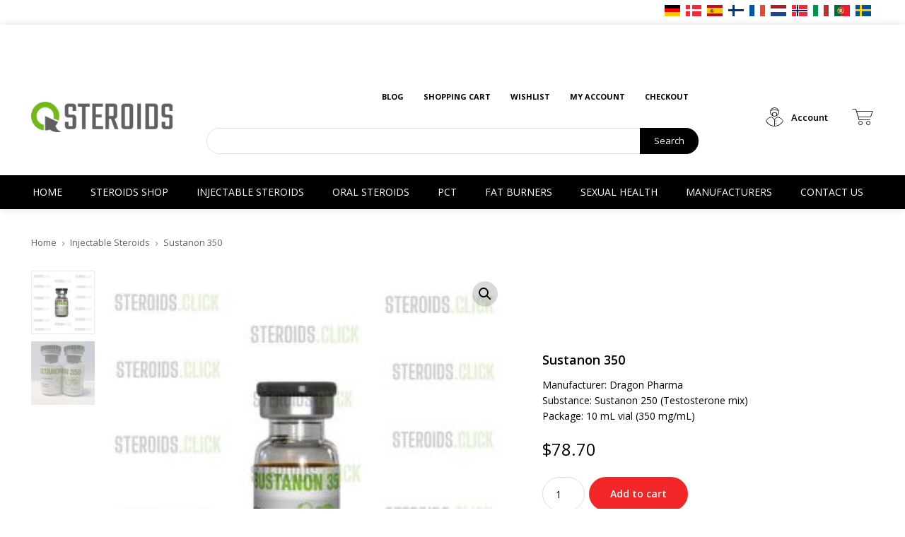

--- FILE ---
content_type: text/html; charset=UTF-8
request_url: https://steroids.click/product/sustanon-350/
body_size: 62114
content:
<!doctype html >
<!--[if IE 8]>    <html class="ie8" lang="en"> <![endif]-->
<!--[if IE 9]>    <html class="ie9" lang="en"> <![endif]-->
<!--[if gt IE 8]><!--> <html lang="en-US"> <!--<![endif]-->
<head>
    <title>Buy Sustanon 350 Online in USA | Testosterone Mix for Sale</title>
    <meta charset="UTF-8" />
    <meta name="viewport" content="width=device-width, initial-scale=1.0">
    <link rel="pingback" href="https://steroids.click/xmlrpc.php" />
    				<script>document.documentElement.className = document.documentElement.className + ' yes-js js_active js'</script>
				<meta name='robots' content='index, follow, max-image-preview:large, max-snippet:-1, max-video-preview:-1' />
<link rel="icon" type="image/png" href="/wp-content/uploads/2023/07/favicon.png">
	<!-- This site is optimized with the Yoast SEO plugin v20.10 - https://yoast.com/wordpress/plugins/seo/ -->
	<meta name="description" content="Sustanon 350 buy USA on the internet directly from the manufacturer. Original steroid Sustanon 350 for sale online safe and discreet shipping." />
	<link rel="canonical" href="https://steroids.click/product/sustanon-350/" />
	<meta property="og:locale" content="en_US" />
	<meta property="og:type" content="article" />
	<meta property="og:title" content="Buy Sustanon 350 Online in USA | Testosterone Mix for Sale" />
	<meta property="og:description" content="Sustanon 350 buy USA on the internet directly from the manufacturer. Original steroid Sustanon 350 for sale online safe and discreet shipping." />
	<meta property="og:url" content="https://steroids.click/product/sustanon-350/" />
	<meta property="og:site_name" content="Steroids.click" />
	<meta property="article:modified_time" content="2023-07-13T03:47:16+00:00" />
	<meta property="og:image" content="http://steroids.click/wp-content/uploads/2023/06/Sustanon-350.jpg" />
	<meta property="og:image:width" content="600" />
	<meta property="og:image:height" content="600" />
	<meta property="og:image:type" content="image/jpeg" />
	<meta name="twitter:card" content="summary_large_image" />
	<meta name="twitter:label1" content="Est. reading time" />
	<meta name="twitter:data1" content="1 minute" />
	<script type="application/ld+json" class="yoast-schema-graph">{"@context":"https://schema.org","@graph":[{"@type":"WebPage","@id":"https://steroids.click/product/sustanon-350/","url":"https://steroids.click/product/sustanon-350/","name":"Buy Sustanon 350 Online in USA | Testosterone Mix for Sale","isPartOf":{"@id":"https://steroids.click/#website"},"primaryImageOfPage":{"@id":"https://steroids.click/product/sustanon-350/#primaryimage"},"image":{"@id":"https://steroids.click/product/sustanon-350/#primaryimage"},"thumbnailUrl":"https://steroids.click/wp-content/uploads/2023/06/Sustanon-350.jpg","datePublished":"2021-07-20T15:26:10+00:00","dateModified":"2023-07-13T03:47:16+00:00","description":"Sustanon 350 buy USA on the internet directly from the manufacturer. Original steroid Sustanon 350 for sale online safe and discreet shipping.","breadcrumb":{"@id":"https://steroids.click/product/sustanon-350/#breadcrumb"},"inLanguage":"en-US","potentialAction":[{"@type":"ReadAction","target":["https://steroids.click/product/sustanon-350/"]}]},{"@type":"ImageObject","inLanguage":"en-US","@id":"https://steroids.click/product/sustanon-350/#primaryimage","url":"https://steroids.click/wp-content/uploads/2023/06/Sustanon-350.jpg","contentUrl":"https://steroids.click/wp-content/uploads/2023/06/Sustanon-350.jpg","width":600,"height":600},{"@type":"BreadcrumbList","@id":"https://steroids.click/product/sustanon-350/#breadcrumb","itemListElement":[{"@type":"ListItem","position":1,"name":"Home","item":"https://steroids.click/"},{"@type":"ListItem","position":2,"name":"Shop","item":"https://steroids.click/shop/"},{"@type":"ListItem","position":3,"name":"Sustanon 350"}]},{"@type":"WebSite","@id":"https://steroids.click/#website","url":"https://steroids.click/","name":"Steroids.click","description":"","publisher":{"@id":"https://steroids.click/#organization"},"potentialAction":[{"@type":"SearchAction","target":{"@type":"EntryPoint","urlTemplate":"https://steroids.click/?s={search_term_string}"},"query-input":"required name=search_term_string"}],"inLanguage":"en-US"},{"@type":"Organization","@id":"https://steroids.click/#organization","name":"Steroids.click","url":"https://steroids.click/","logo":{"@type":"ImageObject","inLanguage":"en-US","@id":"https://steroids.click/#/schema/logo/image/","url":"https://steroids.click/wp-content/uploads/2023/06/steroids-click.png","contentUrl":"https://steroids.click/wp-content/uploads/2023/06/steroids-click.png","width":237,"height":50,"caption":"Steroids.click"},"image":{"@id":"https://steroids.click/#/schema/logo/image/"}}]}</script>
	<!-- / Yoast SEO plugin. -->


<link rel='dns-prefetch' href='//stats.wp.com' />
<link rel='dns-prefetch' href='//fonts.googleapis.com' />
<link rel="alternate" type="application/rss+xml" title="Steroids.click &raquo; Feed" href="https://steroids.click/feed/" />
<link rel="alternate" type="application/rss+xml" title="Steroids.click &raquo; Comments Feed" href="https://steroids.click/comments/feed/" />
<link rel="alternate" type="application/rss+xml" title="Steroids.click &raquo; Sustanon 350 Comments Feed" href="https://steroids.click/product/sustanon-350/feed/" />
<script type="text/javascript">
window._wpemojiSettings = {"baseUrl":"https:\/\/s.w.org\/images\/core\/emoji\/14.0.0\/72x72\/","ext":".png","svgUrl":"https:\/\/s.w.org\/images\/core\/emoji\/14.0.0\/svg\/","svgExt":".svg","source":{"concatemoji":"https:\/\/steroids.click\/wp-includes\/js\/wp-emoji-release.min.js?ver=6.2.8"}};
/*! This file is auto-generated */
!function(e,a,t){var n,r,o,i=a.createElement("canvas"),p=i.getContext&&i.getContext("2d");function s(e,t){p.clearRect(0,0,i.width,i.height),p.fillText(e,0,0);e=i.toDataURL();return p.clearRect(0,0,i.width,i.height),p.fillText(t,0,0),e===i.toDataURL()}function c(e){var t=a.createElement("script");t.src=e,t.defer=t.type="text/javascript",a.getElementsByTagName("head")[0].appendChild(t)}for(o=Array("flag","emoji"),t.supports={everything:!0,everythingExceptFlag:!0},r=0;r<o.length;r++)t.supports[o[r]]=function(e){if(p&&p.fillText)switch(p.textBaseline="top",p.font="600 32px Arial",e){case"flag":return s("\ud83c\udff3\ufe0f\u200d\u26a7\ufe0f","\ud83c\udff3\ufe0f\u200b\u26a7\ufe0f")?!1:!s("\ud83c\uddfa\ud83c\uddf3","\ud83c\uddfa\u200b\ud83c\uddf3")&&!s("\ud83c\udff4\udb40\udc67\udb40\udc62\udb40\udc65\udb40\udc6e\udb40\udc67\udb40\udc7f","\ud83c\udff4\u200b\udb40\udc67\u200b\udb40\udc62\u200b\udb40\udc65\u200b\udb40\udc6e\u200b\udb40\udc67\u200b\udb40\udc7f");case"emoji":return!s("\ud83e\udef1\ud83c\udffb\u200d\ud83e\udef2\ud83c\udfff","\ud83e\udef1\ud83c\udffb\u200b\ud83e\udef2\ud83c\udfff")}return!1}(o[r]),t.supports.everything=t.supports.everything&&t.supports[o[r]],"flag"!==o[r]&&(t.supports.everythingExceptFlag=t.supports.everythingExceptFlag&&t.supports[o[r]]);t.supports.everythingExceptFlag=t.supports.everythingExceptFlag&&!t.supports.flag,t.DOMReady=!1,t.readyCallback=function(){t.DOMReady=!0},t.supports.everything||(n=function(){t.readyCallback()},a.addEventListener?(a.addEventListener("DOMContentLoaded",n,!1),e.addEventListener("load",n,!1)):(e.attachEvent("onload",n),a.attachEvent("onreadystatechange",function(){"complete"===a.readyState&&t.readyCallback()})),(e=t.source||{}).concatemoji?c(e.concatemoji):e.wpemoji&&e.twemoji&&(c(e.twemoji),c(e.wpemoji)))}(window,document,window._wpemojiSettings);
</script>
<style type="text/css">
img.wp-smiley,
img.emoji {
	display: inline !important;
	border: none !important;
	box-shadow: none !important;
	height: 1em !important;
	width: 1em !important;
	margin: 0 0.07em !important;
	vertical-align: -0.1em !important;
	background: none !important;
	padding: 0 !important;
}
</style>
	<link rel='stylesheet' id='wp-block-library-css' href='https://steroids.click/wp-includes/css/dist/block-library/style.min.css?ver=6.2.8' type='text/css' media='all' />
<link rel='stylesheet' id='wc-blocks-vendors-style-css' href='https://steroids.click/wp-content/plugins/woocommerce/packages/woocommerce-blocks/build/wc-blocks-vendors-style.css?ver=10.2.4' type='text/css' media='all' />
<link rel='stylesheet' id='wc-blocks-style-css' href='https://steroids.click/wp-content/plugins/woocommerce/packages/woocommerce-blocks/build/wc-blocks-style.css?ver=10.2.4' type='text/css' media='all' />
<link rel='stylesheet' id='jquery-selectBox-css' href='https://steroids.click/wp-content/plugins/yith-woocommerce-wishlist/assets/css/jquery.selectBox.css?ver=1.2.0' type='text/css' media='all' />
<link rel='stylesheet' id='yith-wcwl-font-awesome-css' href='https://steroids.click/wp-content/plugins/yith-woocommerce-wishlist/assets/css/font-awesome.css?ver=4.7.0' type='text/css' media='all' />
<link rel='stylesheet' id='woocommerce_prettyPhoto_css-css' href='//steroids.click/wp-content/plugins/woocommerce/assets/css/prettyPhoto.css?ver=3.1.6' type='text/css' media='all' />
<link rel='stylesheet' id='yith-wcwl-main-css' href='https://steroids.click/wp-content/plugins/yith-woocommerce-wishlist/assets/css/style.css?ver=3.22.0' type='text/css' media='all' />
<style id='yith-wcwl-main-inline-css' type='text/css'>
.yith-wcwl-share li a{color: #FFFFFF;}.yith-wcwl-share li a:hover{color: #FFFFFF;}.yith-wcwl-share a.facebook{background: #39599E; background-color: #39599E;}.yith-wcwl-share a.facebook:hover{background: #39599E; background-color: #39599E;}.yith-wcwl-share a.twitter{background: #45AFE2; background-color: #45AFE2;}.yith-wcwl-share a.twitter:hover{background: #39599E; background-color: #39599E;}.yith-wcwl-share a.pinterest{background: #AB2E31; background-color: #AB2E31;}.yith-wcwl-share a.pinterest:hover{background: #39599E; background-color: #39599E;}.yith-wcwl-share a.email{background: #FBB102; background-color: #FBB102;}.yith-wcwl-share a.email:hover{background: #39599E; background-color: #39599E;}.yith-wcwl-share a.whatsapp{background: #00A901; background-color: #00A901;}.yith-wcwl-share a.whatsapp:hover{background: #39599E; background-color: #39599E;}
</style>
<link rel='stylesheet' id='classic-theme-styles-css' href='https://steroids.click/wp-includes/css/classic-themes.min.css?ver=6.2.8' type='text/css' media='all' />
<style id='global-styles-inline-css' type='text/css'>
body{--wp--preset--color--black: #000000;--wp--preset--color--cyan-bluish-gray: #abb8c3;--wp--preset--color--white: #ffffff;--wp--preset--color--pale-pink: #f78da7;--wp--preset--color--vivid-red: #cf2e2e;--wp--preset--color--luminous-vivid-orange: #ff6900;--wp--preset--color--luminous-vivid-amber: #fcb900;--wp--preset--color--light-green-cyan: #7bdcb5;--wp--preset--color--vivid-green-cyan: #00d084;--wp--preset--color--pale-cyan-blue: #8ed1fc;--wp--preset--color--vivid-cyan-blue: #0693e3;--wp--preset--color--vivid-purple: #9b51e0;--wp--preset--gradient--vivid-cyan-blue-to-vivid-purple: linear-gradient(135deg,rgba(6,147,227,1) 0%,rgb(155,81,224) 100%);--wp--preset--gradient--light-green-cyan-to-vivid-green-cyan: linear-gradient(135deg,rgb(122,220,180) 0%,rgb(0,208,130) 100%);--wp--preset--gradient--luminous-vivid-amber-to-luminous-vivid-orange: linear-gradient(135deg,rgba(252,185,0,1) 0%,rgba(255,105,0,1) 100%);--wp--preset--gradient--luminous-vivid-orange-to-vivid-red: linear-gradient(135deg,rgba(255,105,0,1) 0%,rgb(207,46,46) 100%);--wp--preset--gradient--very-light-gray-to-cyan-bluish-gray: linear-gradient(135deg,rgb(238,238,238) 0%,rgb(169,184,195) 100%);--wp--preset--gradient--cool-to-warm-spectrum: linear-gradient(135deg,rgb(74,234,220) 0%,rgb(151,120,209) 20%,rgb(207,42,186) 40%,rgb(238,44,130) 60%,rgb(251,105,98) 80%,rgb(254,248,76) 100%);--wp--preset--gradient--blush-light-purple: linear-gradient(135deg,rgb(255,206,236) 0%,rgb(152,150,240) 100%);--wp--preset--gradient--blush-bordeaux: linear-gradient(135deg,rgb(254,205,165) 0%,rgb(254,45,45) 50%,rgb(107,0,62) 100%);--wp--preset--gradient--luminous-dusk: linear-gradient(135deg,rgb(255,203,112) 0%,rgb(199,81,192) 50%,rgb(65,88,208) 100%);--wp--preset--gradient--pale-ocean: linear-gradient(135deg,rgb(255,245,203) 0%,rgb(182,227,212) 50%,rgb(51,167,181) 100%);--wp--preset--gradient--electric-grass: linear-gradient(135deg,rgb(202,248,128) 0%,rgb(113,206,126) 100%);--wp--preset--gradient--midnight: linear-gradient(135deg,rgb(2,3,129) 0%,rgb(40,116,252) 100%);--wp--preset--duotone--dark-grayscale: url('#wp-duotone-dark-grayscale');--wp--preset--duotone--grayscale: url('#wp-duotone-grayscale');--wp--preset--duotone--purple-yellow: url('#wp-duotone-purple-yellow');--wp--preset--duotone--blue-red: url('#wp-duotone-blue-red');--wp--preset--duotone--midnight: url('#wp-duotone-midnight');--wp--preset--duotone--magenta-yellow: url('#wp-duotone-magenta-yellow');--wp--preset--duotone--purple-green: url('#wp-duotone-purple-green');--wp--preset--duotone--blue-orange: url('#wp-duotone-blue-orange');--wp--preset--font-size--small: 11px;--wp--preset--font-size--medium: 20px;--wp--preset--font-size--large: 32px;--wp--preset--font-size--x-large: 42px;--wp--preset--font-size--regular: 15px;--wp--preset--font-size--larger: 50px;--wp--preset--spacing--20: 0.44rem;--wp--preset--spacing--30: 0.67rem;--wp--preset--spacing--40: 1rem;--wp--preset--spacing--50: 1.5rem;--wp--preset--spacing--60: 2.25rem;--wp--preset--spacing--70: 3.38rem;--wp--preset--spacing--80: 5.06rem;--wp--preset--shadow--natural: 6px 6px 9px rgba(0, 0, 0, 0.2);--wp--preset--shadow--deep: 12px 12px 50px rgba(0, 0, 0, 0.4);--wp--preset--shadow--sharp: 6px 6px 0px rgba(0, 0, 0, 0.2);--wp--preset--shadow--outlined: 6px 6px 0px -3px rgba(255, 255, 255, 1), 6px 6px rgba(0, 0, 0, 1);--wp--preset--shadow--crisp: 6px 6px 0px rgba(0, 0, 0, 1);}:where(.is-layout-flex){gap: 0.5em;}body .is-layout-flow > .alignleft{float: left;margin-inline-start: 0;margin-inline-end: 2em;}body .is-layout-flow > .alignright{float: right;margin-inline-start: 2em;margin-inline-end: 0;}body .is-layout-flow > .aligncenter{margin-left: auto !important;margin-right: auto !important;}body .is-layout-constrained > .alignleft{float: left;margin-inline-start: 0;margin-inline-end: 2em;}body .is-layout-constrained > .alignright{float: right;margin-inline-start: 2em;margin-inline-end: 0;}body .is-layout-constrained > .aligncenter{margin-left: auto !important;margin-right: auto !important;}body .is-layout-constrained > :where(:not(.alignleft):not(.alignright):not(.alignfull)){max-width: var(--wp--style--global--content-size);margin-left: auto !important;margin-right: auto !important;}body .is-layout-constrained > .alignwide{max-width: var(--wp--style--global--wide-size);}body .is-layout-flex{display: flex;}body .is-layout-flex{flex-wrap: wrap;align-items: center;}body .is-layout-flex > *{margin: 0;}:where(.wp-block-columns.is-layout-flex){gap: 2em;}.has-black-color{color: var(--wp--preset--color--black) !important;}.has-cyan-bluish-gray-color{color: var(--wp--preset--color--cyan-bluish-gray) !important;}.has-white-color{color: var(--wp--preset--color--white) !important;}.has-pale-pink-color{color: var(--wp--preset--color--pale-pink) !important;}.has-vivid-red-color{color: var(--wp--preset--color--vivid-red) !important;}.has-luminous-vivid-orange-color{color: var(--wp--preset--color--luminous-vivid-orange) !important;}.has-luminous-vivid-amber-color{color: var(--wp--preset--color--luminous-vivid-amber) !important;}.has-light-green-cyan-color{color: var(--wp--preset--color--light-green-cyan) !important;}.has-vivid-green-cyan-color{color: var(--wp--preset--color--vivid-green-cyan) !important;}.has-pale-cyan-blue-color{color: var(--wp--preset--color--pale-cyan-blue) !important;}.has-vivid-cyan-blue-color{color: var(--wp--preset--color--vivid-cyan-blue) !important;}.has-vivid-purple-color{color: var(--wp--preset--color--vivid-purple) !important;}.has-black-background-color{background-color: var(--wp--preset--color--black) !important;}.has-cyan-bluish-gray-background-color{background-color: var(--wp--preset--color--cyan-bluish-gray) !important;}.has-white-background-color{background-color: var(--wp--preset--color--white) !important;}.has-pale-pink-background-color{background-color: var(--wp--preset--color--pale-pink) !important;}.has-vivid-red-background-color{background-color: var(--wp--preset--color--vivid-red) !important;}.has-luminous-vivid-orange-background-color{background-color: var(--wp--preset--color--luminous-vivid-orange) !important;}.has-luminous-vivid-amber-background-color{background-color: var(--wp--preset--color--luminous-vivid-amber) !important;}.has-light-green-cyan-background-color{background-color: var(--wp--preset--color--light-green-cyan) !important;}.has-vivid-green-cyan-background-color{background-color: var(--wp--preset--color--vivid-green-cyan) !important;}.has-pale-cyan-blue-background-color{background-color: var(--wp--preset--color--pale-cyan-blue) !important;}.has-vivid-cyan-blue-background-color{background-color: var(--wp--preset--color--vivid-cyan-blue) !important;}.has-vivid-purple-background-color{background-color: var(--wp--preset--color--vivid-purple) !important;}.has-black-border-color{border-color: var(--wp--preset--color--black) !important;}.has-cyan-bluish-gray-border-color{border-color: var(--wp--preset--color--cyan-bluish-gray) !important;}.has-white-border-color{border-color: var(--wp--preset--color--white) !important;}.has-pale-pink-border-color{border-color: var(--wp--preset--color--pale-pink) !important;}.has-vivid-red-border-color{border-color: var(--wp--preset--color--vivid-red) !important;}.has-luminous-vivid-orange-border-color{border-color: var(--wp--preset--color--luminous-vivid-orange) !important;}.has-luminous-vivid-amber-border-color{border-color: var(--wp--preset--color--luminous-vivid-amber) !important;}.has-light-green-cyan-border-color{border-color: var(--wp--preset--color--light-green-cyan) !important;}.has-vivid-green-cyan-border-color{border-color: var(--wp--preset--color--vivid-green-cyan) !important;}.has-pale-cyan-blue-border-color{border-color: var(--wp--preset--color--pale-cyan-blue) !important;}.has-vivid-cyan-blue-border-color{border-color: var(--wp--preset--color--vivid-cyan-blue) !important;}.has-vivid-purple-border-color{border-color: var(--wp--preset--color--vivid-purple) !important;}.has-vivid-cyan-blue-to-vivid-purple-gradient-background{background: var(--wp--preset--gradient--vivid-cyan-blue-to-vivid-purple) !important;}.has-light-green-cyan-to-vivid-green-cyan-gradient-background{background: var(--wp--preset--gradient--light-green-cyan-to-vivid-green-cyan) !important;}.has-luminous-vivid-amber-to-luminous-vivid-orange-gradient-background{background: var(--wp--preset--gradient--luminous-vivid-amber-to-luminous-vivid-orange) !important;}.has-luminous-vivid-orange-to-vivid-red-gradient-background{background: var(--wp--preset--gradient--luminous-vivid-orange-to-vivid-red) !important;}.has-very-light-gray-to-cyan-bluish-gray-gradient-background{background: var(--wp--preset--gradient--very-light-gray-to-cyan-bluish-gray) !important;}.has-cool-to-warm-spectrum-gradient-background{background: var(--wp--preset--gradient--cool-to-warm-spectrum) !important;}.has-blush-light-purple-gradient-background{background: var(--wp--preset--gradient--blush-light-purple) !important;}.has-blush-bordeaux-gradient-background{background: var(--wp--preset--gradient--blush-bordeaux) !important;}.has-luminous-dusk-gradient-background{background: var(--wp--preset--gradient--luminous-dusk) !important;}.has-pale-ocean-gradient-background{background: var(--wp--preset--gradient--pale-ocean) !important;}.has-electric-grass-gradient-background{background: var(--wp--preset--gradient--electric-grass) !important;}.has-midnight-gradient-background{background: var(--wp--preset--gradient--midnight) !important;}.has-small-font-size{font-size: var(--wp--preset--font-size--small) !important;}.has-medium-font-size{font-size: var(--wp--preset--font-size--medium) !important;}.has-large-font-size{font-size: var(--wp--preset--font-size--large) !important;}.has-x-large-font-size{font-size: var(--wp--preset--font-size--x-large) !important;}
.wp-block-navigation a:where(:not(.wp-element-button)){color: inherit;}
:where(.wp-block-columns.is-layout-flex){gap: 2em;}
.wp-block-pullquote{font-size: 1.5em;line-height: 1.6;}
</style>
<link rel='stylesheet' id='chaty-front-css-css' href="https://steroids.click/wp-content/plugins/chaty/css/chaty-front.min.css?ver=3.1.81707426403" type='text/css' media='all' />
<link rel='stylesheet' id='photoswipe-css' href='https://steroids.click/wp-content/plugins/woocommerce/assets/css/photoswipe/photoswipe.min.css?ver=7.8.1' type='text/css' media='all' />
<link rel='stylesheet' id='photoswipe-default-skin-css' href='https://steroids.click/wp-content/plugins/woocommerce/assets/css/photoswipe/default-skin/default-skin.min.css?ver=7.8.1' type='text/css' media='all' />
<link rel='stylesheet' id='woocommerce-layout-css' href='https://steroids.click/wp-content/plugins/woocommerce/assets/css/woocommerce-layout.css?ver=7.8.1' type='text/css' media='all' />
<link rel='stylesheet' id='woocommerce-smallscreen-css' href='https://steroids.click/wp-content/plugins/woocommerce/assets/css/woocommerce-smallscreen.css?ver=7.8.1' type='text/css' media='only screen and (max-width: 768px)' />
<link rel='stylesheet' id='woocommerce-general-css' href='https://steroids.click/wp-content/plugins/woocommerce/assets/css/woocommerce.css?ver=7.8.1' type='text/css' media='all' />
<style id='woocommerce-inline-inline-css' type='text/css'>
.woocommerce form .form-row .required { visibility: visible; }
</style>
<link rel='stylesheet' id='td-plugin-newsletter-css' href='https://steroids.click/wp-content/plugins/td-newsletter/style.css?ver=12.3' type='text/css' media='all' />
<link rel='stylesheet' id='td-plugin-multi-purpose-css' href='https://steroids.click/wp-content/plugins/td-composer/td-multi-purpose/style.css?ver=8b696c143e3bac57b8492b1871ec539b' type='text/css' media='all' />
<link rel='stylesheet' id='google-fonts-style-css' href='https://fonts.googleapis.com/css?family=Open+Sans%3A400%2C600%2C700%7CRoboto%3A400%2C500%2C700%7COpen+Sans%3A600%2C400%2C700&#038;display=swap&#038;ver=12.3' type='text/css' media='all' />
<style id='vtmam-inline-css-inline-css' type='text/css'>

     /*CSS for Maximum Error Msg Display*/
            table.shop_table {clear:left} /*woo-only override, for table following msgs on cart page, but css also hits the same table on checkout page(no effect)*/
            div.vtmam-error {
             margin: 30px 0 0 0%;  /* v1.08 */
              /* v1.08  */
              /* margin: 30px 0 0 -15%; */
              /* width: 120%; */                
              width: 100%;   /* v1.08 */ 
              background-color: #FFEBE8;
              border-color: #CC0000;
              padding: 0px 0px 15px 1em;
              border-radius: 3px 3px 3px 3px;
              border-style: solid;
              border-width: 1px;
              line-height: 12px;
              font-size:10px;
              height:auto;
              float:left;
            }
            /* TEST TEST TEST TEST*********************************/
            /*div.vtmam-error p {  color:red; } */
            
            div.vtmam-error p {font-size:14px;line-height: 18px;}
            div.vtmam-error .error-title {
              color: red;
              font-size: 12px;
              letter-spacing: 0.1em;
              line-height: 2.6em;
              padding-bottom: 2px;
              text-decoration: underline;
              text-transform: uppercase;
            }
            div.vtmam-error .black-font {color:black;}
            div.vtmam-error .errmsg-begin {color:black;margin-left:20px;}
            div.vtmam-error .black-font-italic {color:black; font-style:italic;}
            div.vtmam-error .red-font-italic {color:red; font-style:italic;}
            div.vtmam-error .errmsg-text {color:blue;}
            div.vtmam-error .errmsg-amt-current,
            div.vtmam-error .errmsg-amt-required {  
              font-style:italic;
              }
             
             
             /* ***************************************************************** */
             /* TABLE FORMAT ERROR MSG AREA  */
             /* ***************************************************************** */
            div.vtmam-error #table-error-messages {float:left; color:black; width:100%;}
            div.vtmam-error .table-titles {float:left; width:100%; margin-top:15px;}
            div.vtmam-error .product-column {float:left; width:42%; }
            div.vtmam-error .quantity-column {float:left; width:18%; }
            div.vtmam-error .price-column {float:left; width:15%; } 
            div.vtmam-error .total-column {float:left; /*width:25%; */}
            div.vtmam-error .product-column-title, 
            div.vtmam-error .quantity-column-title, 
            div.vtmam-error .price-column-title, 
            div.vtmam-error .total-column-title {
              text-decoration:underline; 
              } 
            div.vtmam-error .quantity-column-total, 
            div.vtmam-error .total-column-total {
              text-decoration:overline; font-weight:bold; font-style:italic; width:auto;
              }
            div.vtmam-error .table-error-msg  {color:blue; float:left; margin:-1px 5px 3px 20px; font-size:16px;}
            div.vtmam-error .table-error-msg2 {color:blue; float:left; margin:3px 0 3px 30px; font-size:14px;}  
            div.vtmam-error .bold-this {font-weight:bold}
             
            div.vtmam-error .table-msg-line {float:left; width:100%;}
            div.vtmam-error .table-totals-line {float:left; width:100%;margin-bottom: 10px;}
            div.vtmam-error .table-text-line {float:left; width:100%;}
            
            div.vtmam-error .rule-id {font-size:10px;margin-left:5px;color:black;}

            
            /*2.0.0a begin*/            /*  all commented
            div#line-cnt1  {height:80px;}
            div#line-cnt2  {height:120px;}
            div#line-cnt3  {height:150px;}
            div#line-cnt4  {height:180px;}
            div#line-cnt5  {height:210px;}
            div#line-cnt6  {height:240px;}
            div#line-cnt7  {height:270px;}
            div#line-cnt8  {height:300px;}
            div#line-cnt9  {height:330px;}
            div#line-cnt10 {height:360px;}
            div#line-cnt11 {height:390px;}
            div#line-cnt12 {height:420px;}
            div#line-cnt13 {height:450px;}
            div#line-cnt14 {height:480px;}
            div#line-cnt15 {height:510px;}
            div#line-cnt16 {height:540px;}
            div#line-cnt17 {height:570px;}
            div#line-cnt18 {height:600px;}
            div#line-cnt19 {height:630px;}
            div#line-cnt20 {height:660px;}
                                        */
                                        
            div#line-cnt1,
            div#line-cnt2,
            div#line-cnt3,
            div#line-cnt4,
            div#line-cnt5,
            div#line-cnt6,
            div#line-cnt7,
            div#line-cnt8,
            div#line-cnt9,
            div#line-cnt10,
            div#line-cnt11,
            div#line-cnt12,
            div#line-cnt13,
            div#line-cnt14,
            div#line-cnt15,
            div#line-cnt16,
            div#line-cnt17,
            div#line-cnt18,
            div#line-cnt19,
            div#line-cnt20 {height:auto;}             
            /*2.0.0a end*/ 
               
             
            /*alternating colors for rule groups*/
            
            div.vtmam-error .color-grp0 {color:RGB(197, 3, 3);}  /*dark red*/
            div.vtmam-error .color-grp1 {color:RGB(197, 3, 3);}  /*dark red*/
            div.vtmam-error .color-grp2 {color:RGB(197, 3, 3);}  /*dark red*/
            div.vtmam-error .color-grp3 {color:RGB(197, 3, 3);}  /*dark red*/
            div.vtmam-error .color-grp4 {color:RGB(197, 3, 3);}  /*dark red*/
            div.vtmam-error .color-grp5 {color:RGB(197, 3, 3);}  /*dark red*/
            div.vtmam-error .color-grp6 {color:RGB(197, 3, 3);}  /*dark red*/
            div.vtmam-error .color-grp7 {color:RGB(197, 3, 3);}  /*dark red*/
            div.vtmam-error .color-grp8 {color:RGB(197, 3, 3);}  /*dark red*/
            div.vtmam-error .color-grp9 {color:RGB(197, 3, 3);}  /*dark red*/
            div.vtmam-error .color-grp10 {color:RGB(197, 3, 3);}  /*dark red*/
            div.vtmam-error .color-grp11 {color:RGB(197, 3, 3);}  /*dark red*/
            div.vtmam-error .color-grp12 {color:RGB(197, 3, 3);}  /*dark red*/
            div.vtmam-error .color-grp13 {color:RGB(197, 3, 3);}  /*dark red*/
            div.vtmam-error .color-grp14 {color:RGB(197, 3, 3);}  /*dark red*/
            div.vtmam-error .color-grp15 {color:RGB(197, 3, 3);}  /*dark red*/
            div.vtmam-error .color-grp16 {color:RGB(197, 3, 3);}  /*dark red*/
            div.vtmam-error .color-grp17 {color:RGB(197, 3, 3);}  /*dark red*/
            div.vtmam-error .color-grp18 {color:RGB(197, 3, 3);}  /*dark red*/
            div.vtmam-error .color-grp19 {color:RGB(197, 3, 3);}  /*dark red*/
            div.vtmam-error .color-grp20 {color:RGB(197, 3, 3);}  /*dark red*/
            div.vtmam-error .color-xgrp1 {color:RGB(0, 255, 5);}  /*neon green*/            
            div.vtmam-error .color-xgrp2 {color:RGB(255, 93, 0);}  /*orange*/
            div.vtmam-error .color-xgrp3 {color:RGB(0, 115, 2);}  /*dark green*/
            div.vtmam-error .color-xgrp4 {color:RGB(244, 56, 56);}  /*light red*/
            div.vtmam-error .color-xgrp5 {color:RGB(255, 200, 0);}  /*ochre*/ 
            div.vtmam-error .color-xgrp6 {color:RGB(74, 178, 255);}  /*light blue*/
            div.vtmam-error .color-xgrp7 {color:RGB(37, 163, 162);}  /*dark teal*/                        
            div.vtmam-error .color-xgrp8 {color:RGB(47, 255, 253);}  /*light teal*/
            div.vtmam-error .color-xgrp9 {color:RGB(72, 157, 74);}  /*med green*/
            div.vtmam-error .color-xgrp10 {color:RGB(142, 146, 144);}  /*med grey*/            
            div.vtmam-error .color-xgrp11 {color:RGB(5, 71, 119);}  /*dark blue*/           
            div.vtmam-error .color-xgrp12 {color:RGB(0,0,0);}  /*black*/   
           
</style>
<link rel='stylesheet' id='td-multipurpose-css' href='https://steroids.click/wp-content/plugins/td-composer/assets/fonts/td-multipurpose/td-multipurpose.css?ver=8b696c143e3bac57b8492b1871ec539b' type='text/css' media='all' />
<link rel='stylesheet' id='td-theme-css' href='https://steroids.click/wp-content/themes/Newspaper/style.css?ver=12.3' type='text/css' media='all' />
<style id='td-theme-inline-css' type='text/css'>
    
        @media (max-width: 767px) {
            .td-header-desktop-wrap {
                display: none;
            }
        }
        @media (min-width: 767px) {
            .td-header-mobile-wrap {
                display: none;
            }
        }
    
	
</style>
<link rel='stylesheet' id='td-legacy-framework-front-style-css' href='https://steroids.click/wp-content/plugins/td-composer/legacy/Newspaper/assets/css/td_legacy_main.css?ver=8b696c143e3bac57b8492b1871ec539b' type='text/css' media='all' />
<link rel='stylesheet' id='td-standard-pack-framework-front-style-css' href='https://steroids.click/wp-content/plugins/td-standard-pack/Newspaper/assets/css/td_standard_pack_main.css?ver=9ce2c1ff12ade0672995751ed7cb59b1' type='text/css' media='all' />
<link rel='stylesheet' id='tdb_style_cloud_templates_front-css' href='https://steroids.click/wp-content/plugins/td-cloud-library/assets/css/tdb_main.css?ver=d72a7d54cd61ce0a128c0a91d76ef60a' type='text/css' media='all' />
<link rel='stylesheet' id='td-woo-front-style-css' href='https://steroids.click/wp-content/plugins/td-woo/assets/css/td-woo-front.css?ver=d2ed37594647b03714b4daaf13ae502c' type='text/css' media='all' />
<script type='text/javascript' src='https://steroids.click/wp-includes/js/jquery/jquery.min.js?ver=3.6.4' id='jquery-core-js'></script>
<script type='text/javascript' src='https://steroids.click/wp-includes/js/jquery/jquery-migrate.min.js?ver=3.4.0' id='jquery-migrate-js'></script>
<script type='text/javascript' src='https://steroids.click/wp-includes/js/dist/vendor/wp-polyfill-inert.min.js?ver=3.1.2' id='wp-polyfill-inert-js'></script>
<script type='text/javascript' src='https://steroids.click/wp-includes/js/dist/vendor/regenerator-runtime.min.js?ver=0.13.11' id='regenerator-runtime-js'></script>
<script type='text/javascript' src='https://steroids.click/wp-includes/js/dist/vendor/wp-polyfill.min.js?ver=3.15.0' id='wp-polyfill-js'></script>
<script type='text/javascript' src='https://steroids.click/wp-includes/js/dist/hooks.min.js?ver=4169d3cf8e8d95a3d6d5' id='wp-hooks-js'></script>
<script type='text/javascript' src='https://stats.wp.com/w.js?ver=202546' id='woo-tracks-js'></script>
<script type='text/javascript' src='https://steroids.click/wp-content/plugins/min-and-max-purchase-for-woocommerce/woo-integration/js/vtmam-clear-cart-msgs.js?ver=6.2.8' id='vtmam-clear-cart-msgs-js'></script>
<link rel="https://api.w.org/" href="https://steroids.click/wp-json/" /><link rel="alternate" type="application/json" href="https://steroids.click/wp-json/wp/v2/product/1640" /><link rel="EditURI" type="application/rsd+xml" title="RSD" href="https://steroids.click/xmlrpc.php?rsd" />
<link rel="wlwmanifest" type="application/wlwmanifest+xml" href="https://steroids.click/wp-includes/wlwmanifest.xml" />
<meta name="generator" content="WordPress 6.2.8" />
<meta name="generator" content="WooCommerce 7.8.1" />
<link rel='shortlink' href='https://steroids.click/?p=1640' />
<link rel="alternate" type="application/json+oembed" href="https://steroids.click/wp-json/oembed/1.0/embed?url=https%3A%2F%2Fsteroids.click%2Fproduct%2Fsustanon-350%2F" />
<link rel="alternate" type="text/xml+oembed" href="https://steroids.click/wp-json/oembed/1.0/embed?url=https%3A%2F%2Fsteroids.click%2Fproduct%2Fsustanon-350%2F&#038;format=xml" />
<!-- Meta Pixel Code -->
<script>
!function(f,b,e,v,n,t,s)
{if(f.fbq)return;n=f.fbq=function(){n.callMethod?
n.callMethod.apply(n,arguments):n.queue.push(arguments)};
if(!f._fbq)f._fbq=n;n.push=n;n.loaded=!0;n.version='2.0';
n.queue=[];t=b.createElement(e);t.async=!0;
t.src=v;s=b.getElementsByTagName(e)[0];
s.parentNode.insertBefore(t,s)}(window, document,'script',
'https://connect.facebook.net/en_US/fbevents.js');
fbq('init', '1028649375919684');
fbq('track', 'PageView');
</script>
<noscript><img height="1" width="1" style="display:none"
src="https://www.facebook.com/tr?id=1028649375919684&ev=PageView&noscript=1"
/></noscript>
<!-- End Meta Pixel Code --><!--[if lt IE 9]><script src="https://cdnjs.cloudflare.com/ajax/libs/html5shiv/3.7.3/html5shiv.js"></script><![endif]-->
        <script>
        window.tdb_globals = {"wpRestNonce":"30de0becc4","wpRestUrl":"https:\/\/steroids.click\/wp-json\/","permalinkStructure":"\/%postname%\/","globalSettings":{"tdcSavingHistory":false},"isAjax":false,"isAdminBarShowing":false,"autoloadScrollPercent":50};
    </script>
    
    <style id="tdb-global-colors">
        :root {--accent-color: #fff;}
    </style>
	
			<script>
				window.tdwGlobal = {"adminUrl":"https:\/\/steroids.click\/wp-admin\/","wpRestNonce":"30de0becc4","wpRestUrl":"https:\/\/steroids.click\/wp-json\/","permalinkStructure":"\/%postname%\/"};
			</script>
				<noscript><style>.woocommerce-product-gallery{ opacity: 1 !important; }</style></noscript>
	
<!-- JS generated by theme -->

<script>
    
    

	    var tdBlocksArray = []; //here we store all the items for the current page

	    //td_block class - each ajax block uses a object of this class for requests
	    function tdBlock() {
		    this.id = '';
		    this.block_type = 1; //block type id (1-234 etc)
		    this.atts = '';
		    this.td_column_number = '';
		    this.td_current_page = 1; //
		    this.post_count = 0; //from wp
		    this.found_posts = 0; //from wp
		    this.max_num_pages = 0; //from wp
		    this.td_filter_value = ''; //current live filter value
		    this.is_ajax_running = false;
		    this.td_user_action = ''; // load more or infinite loader (used by the animation)
		    this.header_color = '';
		    this.ajax_pagination_infinite_stop = ''; //show load more at page x
	    }


        // td_js_generator - mini detector
        (function(){
            var htmlTag = document.getElementsByTagName("html")[0];

	        if ( navigator.userAgent.indexOf("MSIE 10.0") > -1 ) {
                htmlTag.className += ' ie10';
            }

            if ( !!navigator.userAgent.match(/Trident.*rv\:11\./) ) {
                htmlTag.className += ' ie11';
            }

	        if ( navigator.userAgent.indexOf("Edge") > -1 ) {
                htmlTag.className += ' ieEdge';
            }

            if ( /(iPad|iPhone|iPod)/g.test(navigator.userAgent) ) {
                htmlTag.className += ' td-md-is-ios';
            }

            var user_agent = navigator.userAgent.toLowerCase();
            if ( user_agent.indexOf("android") > -1 ) {
                htmlTag.className += ' td-md-is-android';
            }

            if ( -1 !== navigator.userAgent.indexOf('Mac OS X')  ) {
                htmlTag.className += ' td-md-is-os-x';
            }

            if ( /chrom(e|ium)/.test(navigator.userAgent.toLowerCase()) ) {
               htmlTag.className += ' td-md-is-chrome';
            }

            if ( -1 !== navigator.userAgent.indexOf('Firefox') ) {
                htmlTag.className += ' td-md-is-firefox';
            }

            if ( -1 !== navigator.userAgent.indexOf('Safari') && -1 === navigator.userAgent.indexOf('Chrome') ) {
                htmlTag.className += ' td-md-is-safari';
            }

            if( -1 !== navigator.userAgent.indexOf('IEMobile') ){
                htmlTag.className += ' td-md-is-iemobile';
            }

        })();




        var tdLocalCache = {};

        ( function () {
            "use strict";

            tdLocalCache = {
                data: {},
                remove: function (resource_id) {
                    delete tdLocalCache.data[resource_id];
                },
                exist: function (resource_id) {
                    return tdLocalCache.data.hasOwnProperty(resource_id) && tdLocalCache.data[resource_id] !== null;
                },
                get: function (resource_id) {
                    return tdLocalCache.data[resource_id];
                },
                set: function (resource_id, cachedData) {
                    tdLocalCache.remove(resource_id);
                    tdLocalCache.data[resource_id] = cachedData;
                }
            };
        })();

    
    
var td_viewport_interval_list=[{"limitBottom":767,"sidebarWidth":228},{"limitBottom":1018,"sidebarWidth":300},{"limitBottom":1140,"sidebarWidth":324}];
var td_animation_stack_effect="type0";
var tds_animation_stack=true;
var td_animation_stack_specific_selectors=".entry-thumb, img, .td-lazy-img";
var td_animation_stack_general_selectors=".td-animation-stack img, .td-animation-stack .entry-thumb, .post img, .td-animation-stack .td-lazy-img";
var tdc_is_installed="yes";
var td_ajax_url="https:\/\/steroids.click\/wp-admin\/admin-ajax.php?td_theme_name=Newspaper&v=12.3";
var td_get_template_directory_uri="https:\/\/steroids.click\/wp-content\/plugins\/td-composer\/legacy\/common";
var tds_snap_menu="";
var tds_logo_on_sticky="";
var tds_header_style="10";
var td_please_wait="Please wait...";
var td_email_user_pass_incorrect="User or password incorrect!";
var td_email_user_incorrect="Email or username incorrect!";
var td_email_incorrect="Email incorrect!";
var td_user_incorrect="Username incorrect!";
var td_email_user_empty="Email or username empty!";
var td_pass_empty="Pass empty!";
var td_pass_pattern_incorrect="Invalid Pass Pattern!";
var td_retype_pass_incorrect="Retyped Pass incorrect!";
var tds_more_articles_on_post_enable="";
var tds_more_articles_on_post_time_to_wait="";
var tds_more_articles_on_post_pages_distance_from_top=0;
var tds_theme_color_site_wide="#f22626";
var tds_smart_sidebar="";
var tdThemeName="Newspaper";
var td_magnific_popup_translation_tPrev="Previous (Left arrow key)";
var td_magnific_popup_translation_tNext="Next (Right arrow key)";
var td_magnific_popup_translation_tCounter="%curr% of %total%";
var td_magnific_popup_translation_ajax_tError="The content from %url% could not be loaded.";
var td_magnific_popup_translation_image_tError="The image #%curr% could not be loaded.";
var tdBlockNonce="c0bafed1c2";
var tdDateNamesI18n={"month_names":["January","February","March","April","May","June","July","August","September","October","November","December"],"month_names_short":["Jan","Feb","Mar","Apr","May","Jun","Jul","Aug","Sep","Oct","Nov","Dec"],"day_names":["Sunday","Monday","Tuesday","Wednesday","Thursday","Friday","Saturday"],"day_names_short":["Sun","Mon","Tue","Wed","Thu","Fri","Sat"]};
var tdb_modal_confirm="Save";
var tdb_modal_cancel="Cancel";
var tdb_modal_confirm_alt="Yes";
var tdb_modal_cancel_alt="No";
var td_ad_background_click_link="";
var td_ad_background_click_target="";
</script>


<!-- Header style compiled by theme -->

<style>
    
.td-header-wrap .black-menu .sf-menu > .current-menu-item > a,
    .td-header-wrap .black-menu .sf-menu > .current-menu-ancestor > a,
    .td-header-wrap .black-menu .sf-menu > .current-category-ancestor > a,
    .td-header-wrap .black-menu .sf-menu > li > a:hover,
    .td-header-wrap .black-menu .sf-menu > .sfHover > a,
    .sf-menu > .current-menu-item > a:after,
    .sf-menu > .current-menu-ancestor > a:after,
    .sf-menu > .current-category-ancestor > a:after,
    .sf-menu > li:hover > a:after,
    .sf-menu > .sfHover > a:after,
    .header-search-wrap .td-drop-down-search:after,
    .header-search-wrap .td-drop-down-search .btn:hover,
    input[type=submit]:hover,
    .td-read-more a,
    .td-post-category:hover,
    body .td_top_authors .td-active .td-author-post-count,
    body .td_top_authors .td-active .td-author-comments-count,
    body .td_top_authors .td_mod_wrap:hover .td-author-post-count,
    body .td_top_authors .td_mod_wrap:hover .td-author-comments-count,
    .td-404-sub-sub-title a:hover,
    .td-search-form-widget .wpb_button:hover,
    .td-rating-bar-wrap div,
    .dropcap,
    .td_wrapper_video_playlist .td_video_controls_playlist_wrapper,
    .wpb_default,
    .wpb_default:hover,
    .td-left-smart-list:hover,
    .td-right-smart-list:hover,
    #bbpress-forums button:hover,
    .bbp_widget_login .button:hover,
    .td-footer-wrapper .td-post-category,
    .td-footer-wrapper .widget_product_search input[type="submit"]:hover,
    .single-product .product .summary .cart .button:hover,
    .td-next-prev-wrap a:hover,
    .td-load-more-wrap a:hover,
    .td-post-small-box a:hover,
    .page-nav .current,
    .page-nav:first-child > div,
    #bbpress-forums .bbp-pagination .current,
    #bbpress-forums #bbp-single-user-details #bbp-user-navigation li.current a,
    .td-theme-slider:hover .slide-meta-cat a,
    a.vc_btn-black:hover,
    .td-trending-now-wrapper:hover .td-trending-now-title,
    .td-scroll-up,
    .td-smart-list-button:hover,
    .td-weather-information:before,
    .td-weather-week:before,
    .td_block_exchange .td-exchange-header:before,
    .td-pulldown-syle-2 .td-subcat-dropdown ul:after,
    .td_block_template_9 .td-block-title:after,
    .td_block_template_15 .td-block-title:before,
    div.wpforms-container .wpforms-form div.wpforms-submit-container button[type=submit],
    .td-close-video-fixed {
        background-color: #f22626;
    }

    .td_block_template_4 .td-related-title .td-cur-simple-item:before {
        border-color: #f22626 transparent transparent transparent !important;
    }
    
    
    .td_block_template_4 .td-related-title .td-cur-simple-item,
    .td_block_template_3 .td-related-title .td-cur-simple-item,
    .td_block_template_9 .td-related-title:after {
        background-color: #f22626;
    }

    a,
    cite a:hover,
    .td-page-content blockquote p,
    .td-post-content blockquote p,
    .mce-content-body blockquote p,
    .comment-content blockquote p,
    .wpb_text_column blockquote p,
    .td_block_text_with_title blockquote p,
    .td_module_wrap:hover .entry-title a,
    .td-subcat-filter .td-subcat-list a:hover,
    .td-subcat-filter .td-subcat-dropdown a:hover,
    .td_quote_on_blocks,
    .dropcap2,
    .dropcap3,
    body .td_top_authors .td-active .td-authors-name a,
    body .td_top_authors .td_mod_wrap:hover .td-authors-name a,
    .td-post-next-prev-content a:hover,
    .author-box-wrap .td-author-social a:hover,
    .td-author-name a:hover,
    .td-author-url a:hover,
    .comment-reply-link:hover,
    .logged-in-as a:hover,
    #cancel-comment-reply-link:hover,
    .td-search-query,
    .widget a:hover,
    .td_wp_recentcomments a:hover,
    .archive .widget_archive .current,
    .archive .widget_archive .current a,
    .widget_calendar tfoot a:hover,
    #bbpress-forums li.bbp-header .bbp-reply-content span a:hover,
    #bbpress-forums .bbp-forum-freshness a:hover,
    #bbpress-forums .bbp-topic-freshness a:hover,
    #bbpress-forums .bbp-forums-list li a:hover,
    #bbpress-forums .bbp-forum-title:hover,
    #bbpress-forums .bbp-topic-permalink:hover,
    #bbpress-forums .bbp-topic-started-by a:hover,
    #bbpress-forums .bbp-topic-started-in a:hover,
    #bbpress-forums .bbp-body .super-sticky li.bbp-topic-title .bbp-topic-permalink,
    #bbpress-forums .bbp-body .sticky li.bbp-topic-title .bbp-topic-permalink,
    .widget_display_replies .bbp-author-name,
    .widget_display_topics .bbp-author-name,
    .td-subfooter-menu li a:hover,
    a.vc_btn-black:hover,
    .td-smart-list-dropdown-wrap .td-smart-list-button:hover,
    .td-instagram-user a,
    .td-block-title-wrap .td-wrapper-pulldown-filter .td-pulldown-filter-display-option:hover,
    .td-block-title-wrap .td-wrapper-pulldown-filter .td-pulldown-filter-display-option:hover i,
    .td-block-title-wrap .td-wrapper-pulldown-filter .td-pulldown-filter-link:hover,
    .td-block-title-wrap .td-wrapper-pulldown-filter .td-pulldown-filter-item .td-cur-simple-item,
    .td-pulldown-syle-2 .td-subcat-dropdown:hover .td-subcat-more span,
    .td-pulldown-syle-2 .td-subcat-dropdown:hover .td-subcat-more i,
    .td-pulldown-syle-3 .td-subcat-dropdown:hover .td-subcat-more span,
    .td-pulldown-syle-3 .td-subcat-dropdown:hover .td-subcat-more i,
    .td_block_template_2 .td-related-title .td-cur-simple-item,
    .td_block_template_5 .td-related-title .td-cur-simple-item,
    .td_block_template_6 .td-related-title .td-cur-simple-item,
    .td_block_template_7 .td-related-title .td-cur-simple-item,
    .td_block_template_8 .td-related-title .td-cur-simple-item,
    .td_block_template_9 .td-related-title .td-cur-simple-item,
    .td_block_template_10 .td-related-title .td-cur-simple-item,
    .td_block_template_11 .td-related-title .td-cur-simple-item,
    .td_block_template_12 .td-related-title .td-cur-simple-item,
    .td_block_template_13 .td-related-title .td-cur-simple-item,
    .td_block_template_14 .td-related-title .td-cur-simple-item,
    .td_block_template_15 .td-related-title .td-cur-simple-item,
    .td_block_template_16 .td-related-title .td-cur-simple-item,
    .td_block_template_17 .td-related-title .td-cur-simple-item,
    .td-theme-wrap .sf-menu ul .td-menu-item > a:hover,
    .td-theme-wrap .sf-menu ul .sfHover > a,
    .td-theme-wrap .sf-menu ul .current-menu-ancestor > a,
    .td-theme-wrap .sf-menu ul .current-category-ancestor > a,
    .td-theme-wrap .sf-menu ul .current-menu-item > a,
    .td_outlined_btn,
    body .td_block_categories_tags .td-ct-item:hover,
    body .td_block_list_menu li.current-menu-item > a,
    body .td_block_list_menu li.current-menu-ancestor > a,
    body .td_block_list_menu li.current-category-ancestor > a {
        color: #f22626;
    }

    a.vc_btn-black.vc_btn_square_outlined:hover,
    a.vc_btn-black.vc_btn_outlined:hover {
        color: #f22626 !important;
    }

    .td-next-prev-wrap a:hover,
    .td-load-more-wrap a:hover,
    .td-post-small-box a:hover,
    .page-nav .current,
    .page-nav:first-child > div,
    #bbpress-forums .bbp-pagination .current,
    .post .td_quote_box,
    .page .td_quote_box,
    a.vc_btn-black:hover,
    .td_block_template_5 .td-block-title > *,
    .td_outlined_btn {
        border-color: #f22626;
    }

    .td_wrapper_video_playlist .td_video_currently_playing:after {
        border-color: #f22626 !important;
    }

    .header-search-wrap .td-drop-down-search:before {
        border-color: transparent transparent #f22626 transparent;
    }

    .block-title > span,
    .block-title > a,
    .block-title > label,
    .widgettitle,
    .widgettitle:after,
    body .td-trending-now-title,
    .td-trending-now-wrapper:hover .td-trending-now-title,
    .wpb_tabs li.ui-tabs-active a,
    .wpb_tabs li:hover a,
    .vc_tta-container .vc_tta-color-grey.vc_tta-tabs-position-top.vc_tta-style-classic .vc_tta-tabs-container .vc_tta-tab.vc_active > a,
    .vc_tta-container .vc_tta-color-grey.vc_tta-tabs-position-top.vc_tta-style-classic .vc_tta-tabs-container .vc_tta-tab:hover > a,
    .td_block_template_1 .td-related-title .td-cur-simple-item,
    .td-subcat-filter .td-subcat-dropdown:hover .td-subcat-more, 
    .td_3D_btn,
    .td_shadow_btn,
    .td_default_btn,
    .td_round_btn, 
    .td_outlined_btn:hover {
    	background-color: #f22626;
    }
    .block-title,
    .td_block_template_1 .td-related-title,
    .wpb_tabs .wpb_tabs_nav,
    .vc_tta-container .vc_tta-color-grey.vc_tta-tabs-position-top.vc_tta-style-classic .vc_tta-tabs-container {
        border-color: #f22626;
    }
    .td_block_wrap .td-subcat-item a.td-cur-simple-item {
	    color: #f22626;
	}


    
    .td-grid-style-4 .entry-title
    {
        background-color: rgba(242, 38, 38, 0.7);
    }


    
    .td-mobile-content .current-menu-item > a,
    .td-mobile-content .current-menu-ancestor > a,
    .td-mobile-content .current-category-ancestor > a,
    #td-mobile-nav .td-menu-login-section a:hover,
    #td-mobile-nav .td-register-section a:hover,
    #td-mobile-nav .td-menu-socials-wrap a:hover i,
    .td-search-close span:hover i {
        color: #f22626;
    }

    
    .td-page-title,
    .td-category-title-holder .td-page-title {
    	font-family:"Open Sans";
	
    }
    
    .td-page-content p,
    .td-page-content li,
    .td-page-content .td_block_text_with_title,
    .wpb_text_column p {
    	font-family:"Open Sans";
	
    }
    
    body, p {
    	font-family:"Open Sans";
	
    }




    
    .td_cl .td-container {
        width: 100%;
    }
    @media (min-width: 768px) and (max-width: 1018px) {
        .td_cl {
            padding: 0 14px;
        }
    }
    @media (max-width: 767px) {
        .td_cl .td-container {
            padding: 0;
        }
    }
    @media (min-width: 1019px) and (max-width: 1140px) {
        .td_cl.stretch_row_content_no_space {
            padding-left: 20px;
            padding-right: 20px;
        }
    }
    @media (min-width: 1141px) {
        .td_cl.stretch_row_content_no_space {
            padding-left: 24px;
            padding-right: 24px;
        }
    }.td-header-style-12 .td-header-menu-wrap-full,
    .td-header-style-12 .td-affix,
    .td-grid-style-1.td-hover-1 .td-big-grid-post:hover .td-post-category,
    .td-grid-style-5.td-hover-1 .td-big-grid-post:hover .td-post-category,
    .td_category_template_3 .td-current-sub-category,
    .td_category_template_8 .td-category-header .td-category a.td-current-sub-category,
    .td_category_template_4 .td-category-siblings .td-category a:hover,
     .td_block_big_grid_9.td-grid-style-1 .td-post-category,
    .td_block_big_grid_9.td-grid-style-5 .td-post-category,
    .td-grid-style-6.td-hover-1 .td-module-thumb:after,
     .tdm-menu-active-style5 .td-header-menu-wrap .sf-menu > .current-menu-item > a,
    .tdm-menu-active-style5 .td-header-menu-wrap .sf-menu > .current-menu-ancestor > a,
    .tdm-menu-active-style5 .td-header-menu-wrap .sf-menu > .current-category-ancestor > a,
    .tdm-menu-active-style5 .td-header-menu-wrap .sf-menu > li > a:hover,
    .tdm-menu-active-style5 .td-header-menu-wrap .sf-menu > .sfHover > a {
        background-color: #f22626;
    }
    
    .td_mega_menu_sub_cats .cur-sub-cat,
    .td-mega-span h3 a:hover,
    .td_mod_mega_menu:hover .entry-title a,
    .header-search-wrap .result-msg a:hover,
    .td-header-top-menu .td-drop-down-search .td_module_wrap:hover .entry-title a,
    .td-header-top-menu .td-icon-search:hover,
    .td-header-wrap .result-msg a:hover,
    .top-header-menu li a:hover,
    .top-header-menu .current-menu-item > a,
    .top-header-menu .current-menu-ancestor > a,
    .top-header-menu .current-category-ancestor > a,
    .td-social-icon-wrap > a:hover,
    .td-header-sp-top-widget .td-social-icon-wrap a:hover,
    .td_mod_related_posts:hover h3 > a,
    .td-post-template-11 .td-related-title .td-related-left:hover,
    .td-post-template-11 .td-related-title .td-related-right:hover,
    .td-post-template-11 .td-related-title .td-cur-simple-item,
    .td-post-template-11 .td_block_related_posts .td-next-prev-wrap a:hover,
    .td-category-header .td-pulldown-category-filter-link:hover,
    .td-category-siblings .td-subcat-dropdown a:hover,
    .td-category-siblings .td-subcat-dropdown a.td-current-sub-category,
    .footer-text-wrap .footer-email-wrap a,
    .footer-social-wrap a:hover,
    .td_module_17 .td-read-more a:hover,
    .td_module_18 .td-read-more a:hover,
    .td_module_19 .td-post-author-name a:hover,
    .td-pulldown-syle-2 .td-subcat-dropdown:hover .td-subcat-more span,
    .td-pulldown-syle-2 .td-subcat-dropdown:hover .td-subcat-more i,
    .td-pulldown-syle-3 .td-subcat-dropdown:hover .td-subcat-more span,
    .td-pulldown-syle-3 .td-subcat-dropdown:hover .td-subcat-more i,
    .tdm-menu-active-style3 .tdm-header.td-header-wrap .sf-menu > .current-category-ancestor > a,
    .tdm-menu-active-style3 .tdm-header.td-header-wrap .sf-menu > .current-menu-ancestor > a,
    .tdm-menu-active-style3 .tdm-header.td-header-wrap .sf-menu > .current-menu-item > a,
    .tdm-menu-active-style3 .tdm-header.td-header-wrap .sf-menu > .sfHover > a,
    .tdm-menu-active-style3 .tdm-header.td-header-wrap .sf-menu > li > a:hover {
        color: #f22626;
    }
    
    .td-mega-menu-page .wpb_content_element ul li a:hover,
    .td-theme-wrap .td-aj-search-results .td_module_wrap:hover .entry-title a,
    .td-theme-wrap .header-search-wrap .result-msg a:hover {
        color: #f22626 !important;
    }
    
    .td_category_template_8 .td-category-header .td-category a.td-current-sub-category,
    .td_category_template_4 .td-category-siblings .td-category a:hover,
    .tdm-menu-active-style4 .tdm-header .sf-menu > .current-menu-item > a,
    .tdm-menu-active-style4 .tdm-header .sf-menu > .current-menu-ancestor > a,
    .tdm-menu-active-style4 .tdm-header .sf-menu > .current-category-ancestor > a,
    .tdm-menu-active-style4 .tdm-header .sf-menu > li > a:hover,
    .tdm-menu-active-style4 .tdm-header .sf-menu > .sfHover > a {
        border-color: #f22626;
    }
.td-header-wrap .black-menu .sf-menu > .current-menu-item > a,
    .td-header-wrap .black-menu .sf-menu > .current-menu-ancestor > a,
    .td-header-wrap .black-menu .sf-menu > .current-category-ancestor > a,
    .td-header-wrap .black-menu .sf-menu > li > a:hover,
    .td-header-wrap .black-menu .sf-menu > .sfHover > a,
    .sf-menu > .current-menu-item > a:after,
    .sf-menu > .current-menu-ancestor > a:after,
    .sf-menu > .current-category-ancestor > a:after,
    .sf-menu > li:hover > a:after,
    .sf-menu > .sfHover > a:after,
    .header-search-wrap .td-drop-down-search:after,
    .header-search-wrap .td-drop-down-search .btn:hover,
    input[type=submit]:hover,
    .td-read-more a,
    .td-post-category:hover,
    body .td_top_authors .td-active .td-author-post-count,
    body .td_top_authors .td-active .td-author-comments-count,
    body .td_top_authors .td_mod_wrap:hover .td-author-post-count,
    body .td_top_authors .td_mod_wrap:hover .td-author-comments-count,
    .td-404-sub-sub-title a:hover,
    .td-search-form-widget .wpb_button:hover,
    .td-rating-bar-wrap div,
    .dropcap,
    .td_wrapper_video_playlist .td_video_controls_playlist_wrapper,
    .wpb_default,
    .wpb_default:hover,
    .td-left-smart-list:hover,
    .td-right-smart-list:hover,
    #bbpress-forums button:hover,
    .bbp_widget_login .button:hover,
    .td-footer-wrapper .td-post-category,
    .td-footer-wrapper .widget_product_search input[type="submit"]:hover,
    .single-product .product .summary .cart .button:hover,
    .td-next-prev-wrap a:hover,
    .td-load-more-wrap a:hover,
    .td-post-small-box a:hover,
    .page-nav .current,
    .page-nav:first-child > div,
    #bbpress-forums .bbp-pagination .current,
    #bbpress-forums #bbp-single-user-details #bbp-user-navigation li.current a,
    .td-theme-slider:hover .slide-meta-cat a,
    a.vc_btn-black:hover,
    .td-trending-now-wrapper:hover .td-trending-now-title,
    .td-scroll-up,
    .td-smart-list-button:hover,
    .td-weather-information:before,
    .td-weather-week:before,
    .td_block_exchange .td-exchange-header:before,
    .td-pulldown-syle-2 .td-subcat-dropdown ul:after,
    .td_block_template_9 .td-block-title:after,
    .td_block_template_15 .td-block-title:before,
    div.wpforms-container .wpforms-form div.wpforms-submit-container button[type=submit],
    .td-close-video-fixed {
        background-color: #f22626;
    }

    .td_block_template_4 .td-related-title .td-cur-simple-item:before {
        border-color: #f22626 transparent transparent transparent !important;
    }
    
    
    .td_block_template_4 .td-related-title .td-cur-simple-item,
    .td_block_template_3 .td-related-title .td-cur-simple-item,
    .td_block_template_9 .td-related-title:after {
        background-color: #f22626;
    }

    a,
    cite a:hover,
    .td-page-content blockquote p,
    .td-post-content blockquote p,
    .mce-content-body blockquote p,
    .comment-content blockquote p,
    .wpb_text_column blockquote p,
    .td_block_text_with_title blockquote p,
    .td_module_wrap:hover .entry-title a,
    .td-subcat-filter .td-subcat-list a:hover,
    .td-subcat-filter .td-subcat-dropdown a:hover,
    .td_quote_on_blocks,
    .dropcap2,
    .dropcap3,
    body .td_top_authors .td-active .td-authors-name a,
    body .td_top_authors .td_mod_wrap:hover .td-authors-name a,
    .td-post-next-prev-content a:hover,
    .author-box-wrap .td-author-social a:hover,
    .td-author-name a:hover,
    .td-author-url a:hover,
    .comment-reply-link:hover,
    .logged-in-as a:hover,
    #cancel-comment-reply-link:hover,
    .td-search-query,
    .widget a:hover,
    .td_wp_recentcomments a:hover,
    .archive .widget_archive .current,
    .archive .widget_archive .current a,
    .widget_calendar tfoot a:hover,
    #bbpress-forums li.bbp-header .bbp-reply-content span a:hover,
    #bbpress-forums .bbp-forum-freshness a:hover,
    #bbpress-forums .bbp-topic-freshness a:hover,
    #bbpress-forums .bbp-forums-list li a:hover,
    #bbpress-forums .bbp-forum-title:hover,
    #bbpress-forums .bbp-topic-permalink:hover,
    #bbpress-forums .bbp-topic-started-by a:hover,
    #bbpress-forums .bbp-topic-started-in a:hover,
    #bbpress-forums .bbp-body .super-sticky li.bbp-topic-title .bbp-topic-permalink,
    #bbpress-forums .bbp-body .sticky li.bbp-topic-title .bbp-topic-permalink,
    .widget_display_replies .bbp-author-name,
    .widget_display_topics .bbp-author-name,
    .td-subfooter-menu li a:hover,
    a.vc_btn-black:hover,
    .td-smart-list-dropdown-wrap .td-smart-list-button:hover,
    .td-instagram-user a,
    .td-block-title-wrap .td-wrapper-pulldown-filter .td-pulldown-filter-display-option:hover,
    .td-block-title-wrap .td-wrapper-pulldown-filter .td-pulldown-filter-display-option:hover i,
    .td-block-title-wrap .td-wrapper-pulldown-filter .td-pulldown-filter-link:hover,
    .td-block-title-wrap .td-wrapper-pulldown-filter .td-pulldown-filter-item .td-cur-simple-item,
    .td-pulldown-syle-2 .td-subcat-dropdown:hover .td-subcat-more span,
    .td-pulldown-syle-2 .td-subcat-dropdown:hover .td-subcat-more i,
    .td-pulldown-syle-3 .td-subcat-dropdown:hover .td-subcat-more span,
    .td-pulldown-syle-3 .td-subcat-dropdown:hover .td-subcat-more i,
    .td_block_template_2 .td-related-title .td-cur-simple-item,
    .td_block_template_5 .td-related-title .td-cur-simple-item,
    .td_block_template_6 .td-related-title .td-cur-simple-item,
    .td_block_template_7 .td-related-title .td-cur-simple-item,
    .td_block_template_8 .td-related-title .td-cur-simple-item,
    .td_block_template_9 .td-related-title .td-cur-simple-item,
    .td_block_template_10 .td-related-title .td-cur-simple-item,
    .td_block_template_11 .td-related-title .td-cur-simple-item,
    .td_block_template_12 .td-related-title .td-cur-simple-item,
    .td_block_template_13 .td-related-title .td-cur-simple-item,
    .td_block_template_14 .td-related-title .td-cur-simple-item,
    .td_block_template_15 .td-related-title .td-cur-simple-item,
    .td_block_template_16 .td-related-title .td-cur-simple-item,
    .td_block_template_17 .td-related-title .td-cur-simple-item,
    .td-theme-wrap .sf-menu ul .td-menu-item > a:hover,
    .td-theme-wrap .sf-menu ul .sfHover > a,
    .td-theme-wrap .sf-menu ul .current-menu-ancestor > a,
    .td-theme-wrap .sf-menu ul .current-category-ancestor > a,
    .td-theme-wrap .sf-menu ul .current-menu-item > a,
    .td_outlined_btn,
    body .td_block_categories_tags .td-ct-item:hover,
    body .td_block_list_menu li.current-menu-item > a,
    body .td_block_list_menu li.current-menu-ancestor > a,
    body .td_block_list_menu li.current-category-ancestor > a {
        color: #f22626;
    }

    a.vc_btn-black.vc_btn_square_outlined:hover,
    a.vc_btn-black.vc_btn_outlined:hover {
        color: #f22626 !important;
    }

    .td-next-prev-wrap a:hover,
    .td-load-more-wrap a:hover,
    .td-post-small-box a:hover,
    .page-nav .current,
    .page-nav:first-child > div,
    #bbpress-forums .bbp-pagination .current,
    .post .td_quote_box,
    .page .td_quote_box,
    a.vc_btn-black:hover,
    .td_block_template_5 .td-block-title > *,
    .td_outlined_btn {
        border-color: #f22626;
    }

    .td_wrapper_video_playlist .td_video_currently_playing:after {
        border-color: #f22626 !important;
    }

    .header-search-wrap .td-drop-down-search:before {
        border-color: transparent transparent #f22626 transparent;
    }

    .block-title > span,
    .block-title > a,
    .block-title > label,
    .widgettitle,
    .widgettitle:after,
    body .td-trending-now-title,
    .td-trending-now-wrapper:hover .td-trending-now-title,
    .wpb_tabs li.ui-tabs-active a,
    .wpb_tabs li:hover a,
    .vc_tta-container .vc_tta-color-grey.vc_tta-tabs-position-top.vc_tta-style-classic .vc_tta-tabs-container .vc_tta-tab.vc_active > a,
    .vc_tta-container .vc_tta-color-grey.vc_tta-tabs-position-top.vc_tta-style-classic .vc_tta-tabs-container .vc_tta-tab:hover > a,
    .td_block_template_1 .td-related-title .td-cur-simple-item,
    .td-subcat-filter .td-subcat-dropdown:hover .td-subcat-more, 
    .td_3D_btn,
    .td_shadow_btn,
    .td_default_btn,
    .td_round_btn, 
    .td_outlined_btn:hover {
    	background-color: #f22626;
    }
    .block-title,
    .td_block_template_1 .td-related-title,
    .wpb_tabs .wpb_tabs_nav,
    .vc_tta-container .vc_tta-color-grey.vc_tta-tabs-position-top.vc_tta-style-classic .vc_tta-tabs-container {
        border-color: #f22626;
    }
    .td_block_wrap .td-subcat-item a.td-cur-simple-item {
	    color: #f22626;
	}


    
    .td-grid-style-4 .entry-title
    {
        background-color: rgba(242, 38, 38, 0.7);
    }


    
    .td-mobile-content .current-menu-item > a,
    .td-mobile-content .current-menu-ancestor > a,
    .td-mobile-content .current-category-ancestor > a,
    #td-mobile-nav .td-menu-login-section a:hover,
    #td-mobile-nav .td-register-section a:hover,
    #td-mobile-nav .td-menu-socials-wrap a:hover i,
    .td-search-close span:hover i {
        color: #f22626;
    }

    
    .td-page-title,
    .td-category-title-holder .td-page-title {
    	font-family:"Open Sans";
	
    }
    
    .td-page-content p,
    .td-page-content li,
    .td-page-content .td_block_text_with_title,
    .wpb_text_column p {
    	font-family:"Open Sans";
	
    }
    
    body, p {
    	font-family:"Open Sans";
	
    }




    
    .td_cl .td-container {
        width: 100%;
    }
    @media (min-width: 768px) and (max-width: 1018px) {
        .td_cl {
            padding: 0 14px;
        }
    }
    @media (max-width: 767px) {
        .td_cl .td-container {
            padding: 0;
        }
    }
    @media (min-width: 1019px) and (max-width: 1140px) {
        .td_cl.stretch_row_content_no_space {
            padding-left: 20px;
            padding-right: 20px;
        }
    }
    @media (min-width: 1141px) {
        .td_cl.stretch_row_content_no_space {
            padding-left: 24px;
            padding-right: 24px;
        }
    }.td-header-style-12 .td-header-menu-wrap-full,
    .td-header-style-12 .td-affix,
    .td-grid-style-1.td-hover-1 .td-big-grid-post:hover .td-post-category,
    .td-grid-style-5.td-hover-1 .td-big-grid-post:hover .td-post-category,
    .td_category_template_3 .td-current-sub-category,
    .td_category_template_8 .td-category-header .td-category a.td-current-sub-category,
    .td_category_template_4 .td-category-siblings .td-category a:hover,
     .td_block_big_grid_9.td-grid-style-1 .td-post-category,
    .td_block_big_grid_9.td-grid-style-5 .td-post-category,
    .td-grid-style-6.td-hover-1 .td-module-thumb:after,
     .tdm-menu-active-style5 .td-header-menu-wrap .sf-menu > .current-menu-item > a,
    .tdm-menu-active-style5 .td-header-menu-wrap .sf-menu > .current-menu-ancestor > a,
    .tdm-menu-active-style5 .td-header-menu-wrap .sf-menu > .current-category-ancestor > a,
    .tdm-menu-active-style5 .td-header-menu-wrap .sf-menu > li > a:hover,
    .tdm-menu-active-style5 .td-header-menu-wrap .sf-menu > .sfHover > a {
        background-color: #f22626;
    }
    
    .td_mega_menu_sub_cats .cur-sub-cat,
    .td-mega-span h3 a:hover,
    .td_mod_mega_menu:hover .entry-title a,
    .header-search-wrap .result-msg a:hover,
    .td-header-top-menu .td-drop-down-search .td_module_wrap:hover .entry-title a,
    .td-header-top-menu .td-icon-search:hover,
    .td-header-wrap .result-msg a:hover,
    .top-header-menu li a:hover,
    .top-header-menu .current-menu-item > a,
    .top-header-menu .current-menu-ancestor > a,
    .top-header-menu .current-category-ancestor > a,
    .td-social-icon-wrap > a:hover,
    .td-header-sp-top-widget .td-social-icon-wrap a:hover,
    .td_mod_related_posts:hover h3 > a,
    .td-post-template-11 .td-related-title .td-related-left:hover,
    .td-post-template-11 .td-related-title .td-related-right:hover,
    .td-post-template-11 .td-related-title .td-cur-simple-item,
    .td-post-template-11 .td_block_related_posts .td-next-prev-wrap a:hover,
    .td-category-header .td-pulldown-category-filter-link:hover,
    .td-category-siblings .td-subcat-dropdown a:hover,
    .td-category-siblings .td-subcat-dropdown a.td-current-sub-category,
    .footer-text-wrap .footer-email-wrap a,
    .footer-social-wrap a:hover,
    .td_module_17 .td-read-more a:hover,
    .td_module_18 .td-read-more a:hover,
    .td_module_19 .td-post-author-name a:hover,
    .td-pulldown-syle-2 .td-subcat-dropdown:hover .td-subcat-more span,
    .td-pulldown-syle-2 .td-subcat-dropdown:hover .td-subcat-more i,
    .td-pulldown-syle-3 .td-subcat-dropdown:hover .td-subcat-more span,
    .td-pulldown-syle-3 .td-subcat-dropdown:hover .td-subcat-more i,
    .tdm-menu-active-style3 .tdm-header.td-header-wrap .sf-menu > .current-category-ancestor > a,
    .tdm-menu-active-style3 .tdm-header.td-header-wrap .sf-menu > .current-menu-ancestor > a,
    .tdm-menu-active-style3 .tdm-header.td-header-wrap .sf-menu > .current-menu-item > a,
    .tdm-menu-active-style3 .tdm-header.td-header-wrap .sf-menu > .sfHover > a,
    .tdm-menu-active-style3 .tdm-header.td-header-wrap .sf-menu > li > a:hover {
        color: #f22626;
    }
    
    .td-mega-menu-page .wpb_content_element ul li a:hover,
    .td-theme-wrap .td-aj-search-results .td_module_wrap:hover .entry-title a,
    .td-theme-wrap .header-search-wrap .result-msg a:hover {
        color: #f22626 !important;
    }
    
    .td_category_template_8 .td-category-header .td-category a.td-current-sub-category,
    .td_category_template_4 .td-category-siblings .td-category a:hover,
    .tdm-menu-active-style4 .tdm-header .sf-menu > .current-menu-item > a,
    .tdm-menu-active-style4 .tdm-header .sf-menu > .current-menu-ancestor > a,
    .tdm-menu-active-style4 .tdm-header .sf-menu > .current-category-ancestor > a,
    .tdm-menu-active-style4 .tdm-header .sf-menu > li > a:hover,
    .tdm-menu-active-style4 .tdm-header .sf-menu > .sfHover > a {
        border-color: #f22626;
    }
</style>

		<style type="text/css" id="wp-custom-css">
			.langs_nav {
    float: right;
}
.langs_nav>a {
    display: block;
    float: left;
    padding: 3px;
}
.single-product .tdi_92,.single-product .tdi_93,.single-product .tdi_94 {
    margin-bottom: 0;
    display: inline-block;
    float: left;
}		</style>
		
<!-- Button style compiled by theme -->

<style>
    .tdm_block_column_content:hover .tdm-col-content-title-url .tdm-title,
                .tds-button2 .tdm-btn-text,
                .tds-button2 i,
                .tds-button5:hover .tdm-btn-text,
                .tds-button5:hover i,
                .tds-button6 .tdm-btn-text,
                .tds-button6 i,
                .tdm_block_list .tdm-list-item i,
                .tdm_block_pricing .tdm-pricing-feature i,
                body .tdm-social-item i {
                    color: #f22626;
                }
                .tds-button1,
                .tds-button6:after,
                .tds-title2 .tdm-title-line:after,
                .tds-title3 .tdm-title-line:after,
                .tdm_block_pricing.tdm-pricing-featured:before,
                .tdm_block_pricing.tds_pricing2_block.tdm-pricing-featured .tdm-pricing-header,
                .tds-progress-bar1 .tdm-progress-bar:after,
                .tds-progress-bar2 .tdm-progress-bar:after,
                .tds-social3 .tdm-social-item {
                    background-color: #f22626;
                }
                .tds-button2:before,
                .tds-button6:before,
                .tds-progress-bar3 .tdm-progress-bar:after {
                  border-color: #f22626;
                }
                .tdm-btn-style1 {
					background-color: #f22626;
				}
				.tdm-btn-style2:before {
				    border-color: #f22626;
				}
				.tdm-btn-style2 {
				    color: #f22626;
				}
				.tdm-btn-style3 {
				    -webkit-box-shadow: 0 2px 16px #f22626;
                    -moz-box-shadow: 0 2px 16px #f22626;
                    box-shadow: 0 2px 16px #f22626;
				}
				.tdm-btn-style3:hover {
				    -webkit-box-shadow: 0 4px 26px #f22626;
                    -moz-box-shadow: 0 4px 26px #f22626;
                    box-shadow: 0 4px 26px #f22626;
				}
</style>

	<style id="tdw-css-placeholder"></style></head>

<body class="product-template-default single single-product postid-1640 wp-custom-logo theme-Newspaper td-standard-pack woocommerce woocommerce-page woocommerce-no-js td-woo-variation-switches sustanon-350 global-block-template-1 tdb_template_2146 tdb-template  tdc-header-template  tdc-footer-template td-animation-stack-type0 td-full-layout" itemscope="itemscope" itemtype="https://schema.org/WebPage">

            <div class="td-scroll-up  td-hide-scroll-up-on-mob" style="display:none;"><i class="td-icon-menu-up"></i></div>
    
    <div class="td-menu-background" style="visibility:hidden"></div>
<div id="td-mobile-nav" style="visibility:hidden">
    <div class="td-mobile-container">
        <!-- mobile menu top section -->
        <div class="td-menu-socials-wrap">
            <!-- socials -->
            <div class="td-menu-socials">
                            </div>
            <!-- close button -->
            <div class="td-mobile-close">
                <span><i class="td-icon-close-mobile"></i></span>
            </div>
        </div>

        <!-- login section -->
                    <div class="td-menu-login-section">
                
    <div class="td-guest-wrap">
        <div class="td-menu-login"><a id="login-link-mob">Sign in</a></div>
    </div>
            </div>
        
        <!-- menu section -->
        <div class="td-mobile-content">
            <div class="menu-primary-container"><ul id="menu-primary" class="td-mobile-main-menu"><li id="menu-item-15" class="menu-item menu-item-type-custom menu-item-object-custom menu-item-home menu-item-first menu-item-15"><a href="https://steroids.click">HOME</a></li>
<li id="menu-item-16" class="menu-item menu-item-type-post_type menu-item-object-page current_page_parent menu-item-16"><a href="https://steroids.click/shop/">STEROIDS SHOP</a></li>
<li id="menu-item-2010" class="menu-item menu-item-type-custom menu-item-object-custom menu-item-2010"><a href="/buy/injectable-steroids-usa/">INJECTABLE STEROIDS</a></li>
<li id="menu-item-2011" class="menu-item menu-item-type-custom menu-item-object-custom menu-item-2011"><a href="/buy/oral-steroids-usa/">ORAL STEROIDS</a></li>
<li id="menu-item-2013" class="menu-item menu-item-type-custom menu-item-object-custom menu-item-2013"><a href="/buy/post-cycle-therapy-usa/">PCT</a></li>
<li id="menu-item-2014" class="menu-item menu-item-type-custom menu-item-object-custom menu-item-2014"><a href="/buy/fat-burners-usa/">FAT BURNERS</a></li>
<li id="menu-item-2015" class="menu-item menu-item-type-custom menu-item-object-custom menu-item-2015"><a href="/buy/sexual-health/">SEXUAL HEALTH</a></li>
<li id="menu-item-2020" class="menu-item menu-item-type-post_type menu-item-object-page menu-item-2020"><a href="https://steroids.click/manufacturers/">MANUFACTURERS</a></li>
<li id="menu-item-2009" class="menu-item menu-item-type-post_type menu-item-object-page menu-item-2009"><a href="https://steroids.click/contact-us/">CONTACT US</a></li>
</ul></div>        </div>
    </div>

    <!-- register/login section -->
            <div id="login-form-mobile" class="td-register-section">
            
            <div id="td-login-mob" class="td-login-animation td-login-hide-mob">
            	<!-- close button -->
	            <div class="td-login-close">
	                <span class="td-back-button"><i class="td-icon-read-down"></i></span>
	                <div class="td-login-title">Sign in</div>
	                <!-- close button -->
		            <div class="td-mobile-close">
		                <span><i class="td-icon-close-mobile"></i></span>
		            </div>
	            </div>
	            <form class="td-login-form-wrap" action="#" method="post">
	                <div class="td-login-panel-title"><span>Welcome!</span>Log into your account</div>
	                <div class="td_display_err"></div>
	                <div class="td-login-inputs"><input class="td-login-input" autocomplete="username" type="text" name="login_email" id="login_email-mob" value="" required><label for="login_email-mob">your username</label></div>
	                <div class="td-login-inputs"><input class="td-login-input" autocomplete="current-password" type="password" name="login_pass" id="login_pass-mob" value="" required><label for="login_pass-mob">your password</label></div>
	                <input type="button" name="login_button" id="login_button-mob" class="td-login-button" value="LOG IN">
	                
					
	                <div class="td-login-info-text">
	                <a href="#" id="forgot-pass-link-mob">Forgot your password?</a>
	                </div>
	                <div class="td-login-register-link">
	                
	                </div>
	                
	                

                </form>
            </div>

            
            
            
            
            <div id="td-forgot-pass-mob" class="td-login-animation td-login-hide-mob">
                <!-- close button -->
	            <div class="td-forgot-pass-close">
	                <a href="#" aria-label="Back" class="td-back-button"><i class="td-icon-read-down"></i></a>
	                <div class="td-login-title">Password recovery</div>
	            </div>
	            <div class="td-login-form-wrap">
	                <div class="td-login-panel-title">Recover your password</div>
	                <div class="td_display_err"></div>
	                <div class="td-login-inputs"><input class="td-login-input" type="text" name="forgot_email" id="forgot_email-mob" value="" required><label for="forgot_email-mob">your email</label></div>
	                <input type="button" name="forgot_button" id="forgot_button-mob" class="td-login-button" value="Send My Pass">
                </div>
            </div>
        </div>
    </div>    <div class="td-search-background" style="visibility:hidden"></div>
<div class="td-search-wrap-mob" style="visibility:hidden">
	<div class="td-drop-down-search">
		<form method="get" class="td-search-form" action="https://steroids.click/">
			<!-- close button -->
			<div class="td-search-close">
				<span><i class="td-icon-close-mobile"></i></span>
			</div>
			<div role="search" class="td-search-input">
				<span>Search</span>
				<input id="td-header-search-mob" type="text" value="" name="s" autocomplete="off" />
			</div>
		</form>
		<div id="td-aj-search-mob" class="td-ajax-search-flex"></div>
	</div>
</div>

    <div id="td-outer-wrap" class="td-theme-wrap">
    
                    <div class="td-header-template-wrap" style="position: relative">
                                    <div class="td-header-mobile-wrap ">
                        <div class="tdc-row stretch_row_1200"><div class="langs_nav"><a href="https://kaufen-steroide.com/produkt/sustanon-350/" title="Kaufen Sustanon 350 Online in Deutschland | Testosterone Mix zu verkaufen"><img src="/flags/de.png" alt="Kaufen Sustanon 350 Online in Deutschland | Testosterone Mix zu verkaufen"></a><a href="https://steroiderkobe.com/produkt/sustanon-350/" title="Køb Sustanon 350 Online in Danmark | Testosterone Mix til salg"><img src="/flags/dk.png" alt="Køb Sustanon 350 Online in Danmark | Testosterone Mix til salg"></a><a href="https://compradeesteroides.com/producto/sustanon-350/" title="Comprar Sustanon 350 En línea en España | Testosterone Mix en venta"><img src="/flags/es.png" alt="Comprar Sustanon 350 En línea en España | Testosterone Mix en venta"></a><a href="https://steroidejaostaa.com/tuote/sustanon-350/" title="Osta Sustanon 350 Verkossa in Suomi | Testosterone Mix myytävänä"><img src="/flags/fi.png" alt="Osta Sustanon 350 Verkossa in Suomi | Testosterone Mix myytävänä"></a><a href="https://steroidesacheter.com/produit/sustanon-350/" title="Acheter Sustanon 350 Online en France | Testosterone Mix pour la vente"><img src="/flags/fr.png" alt="Acheter Sustanon 350 Online en France | Testosterone Mix pour la vente"></a><a href="https://steroiden-kopen.com/product/sustanon-350/" title="Kopen Sustanon 350 Online in Nederland | Testosterone Mix te koop"><img src="/flags/nl.png" alt="Kopen Sustanon 350 Online in Nederland | Testosterone Mix te koop"></a><a href="https://steroiderkjope.com/produkt/sustanon-350/" title="Kjøpe Sustanon 350 På nett in Norge | Testosterone Mix til salgs"><img src="/flags/no.png" alt="Kjøpe Sustanon 350 På nett in Norge | Testosterone Mix til salgs"></a><a href="https://steroidicomprare.com/prodotto/sustanon-350/" title="Compra Sustanon 350 Online in Italia | Testosterone Mix per la vendita"><img src="/flags/it.png" alt="Compra Sustanon 350 Online in Italia | Testosterone Mix per la vendita"></a><a href="https://esteroides-comprar.com/produto/sustanon-350/" title="Comprar Sustanon 350 Online em Portugal | Testosterone Mix para venda"><img src="/flags/pt.png" alt="Comprar Sustanon 350 Online em Portugal | Testosterone Mix para venda"></a><a href="https://steroiderkopa.com/produkt/sustanon-350/" title="Köp Sustanon 350 Online in Sverige | Testosterone Mix till salu"><img src="/flags/se.png" alt="Köp Sustanon 350 Online in Sverige | Testosterone Mix till salu"></a></div></div><div id="tdi_1" class="tdc-zone"><div class="tdc_zone tdi_2  wpb_row td-pb-row tdc-element-style"  >
<style scoped>

/* custom css */
.tdi_2{
                    min-height: 0;
                }.td-header-mobile-wrap{
                    position: relative;
                    width: 100%;
                }
/* inline tdc_css att */

/* phone */
@media (max-width: 767px)
{
.tdi_2{
border-color:#eaeaea !important;
border-style:solid !important;
border-width: 0px 0px 1px 0px !important;
position:relative;
}
}

</style>
<div class="tdi_1_rand_style td-element-style" ><style>
/* phone */
@media (max-width: 767px)
{
.tdi_1_rand_style{
background-color:#ffffff !important;
}
}
 </style></div><div id="tdi_3" class="tdc-row"><div class="vc_row tdi_4  wpb_row td-pb-row" >
<style scoped>

/* custom css */
.tdi_4,
                .tdi_4 .tdc-columns{
                    min-height: 0;
                }.tdi_4,
				.tdi_4 .tdc-columns{
				    display: block;
				}.tdi_4 .tdc-columns{
				    width: 100%;
				}
</style><div class="vc_column tdi_6  wpb_column vc_column_container tdc-column td-pb-span12">
<style scoped>

/* custom css */
.tdi_6{
                    vertical-align: baseline;
                }.tdi_6 > .wpb_wrapper,
				.tdi_6 > .wpb_wrapper > .tdc-elements{
				    display: block;
				}.tdi_6 > .wpb_wrapper > .tdc-elements{
				    width: 100%;
				}.tdi_6 > .wpb_wrapper > .vc_row_inner{
				    width: auto;
				}.tdi_6 > .wpb_wrapper{
				    width: auto;
				    height: auto;
				}
</style><div class="wpb_wrapper" ><div class="wpb_wrapper wpb_text_column td_block_wrap td_block_wrap vc_column_text tdi_7  tagdiv-type td-pb-border-top td_block_template_1"  data-td-block-uid="tdi_7" ><div class="td-block-title-wrap"></div><div class="td-fix-index">
</div></div></div></div></div></div><div id="tdi_8" class="tdc-row"><div class="vc_row tdi_9  wpb_row td-pb-row" >
<style scoped>

/* custom css */
.tdi_9,
                .tdi_9 .tdc-columns{
                    min-height: 0;
                }.tdi_9,
				.tdi_9 .tdc-columns{
				    display: block;
				}.tdi_9 .tdc-columns{
				    width: 100%;
				}

/* phone */
@media (max-width: 767px){
@media (min-width: 768px) {
	                .tdi_9 {
	                    margin-left: -0px;
	                    margin-right: -0px;
	                }
	                .tdi_9 .tdc-row-video-background-error,
	                .tdi_9 .vc_column {
	                    padding-left: 0px;
	                    padding-right: 0px;
	                }
                }
}
/* inline tdc_css att */

/* phone */
@media (max-width: 767px)
{
.tdi_9{
padding-top:8px !important;
padding-bottom:8px !important;
}
}

</style><div class="vc_column tdi_11  wpb_column vc_column_container tdc-column td-pb-span4">
<style scoped>

/* custom css */
.tdi_11{
                    vertical-align: baseline;
                }.tdi_11 > .wpb_wrapper,
				.tdi_11 > .wpb_wrapper > .tdc-elements{
				    display: block;
				}.tdi_11 > .wpb_wrapper > .tdc-elements{
				    width: 100%;
				}.tdi_11 > .wpb_wrapper > .vc_row_inner{
				    width: auto;
				}.tdi_11 > .wpb_wrapper{
				    width: auto;
				    height: auto;
				}

/* phone */
@media (max-width: 767px){
.tdi_11{
                    vertical-align: middle;
                }
}
/* inline tdc_css att */

/* phone */
@media (max-width: 767px)
{
.tdi_11{
width:20% !important;
display:inline-block !important;
}
}

</style><div class="wpb_wrapper" ><div class="td_block_wrap tdb_mobile_menu tdi_12 td-pb-border-top td_block_template_1 tdb-header-align"  data-td-block-uid="tdi_12" >
<style>

/* inline tdc_css att */

/* phone */
@media (max-width: 767px)
{
.tdi_12{
margin-left:-5px !important;
padding-top:3px !important;
}
}

</style>
<style>
/* custom css */
.tdb-header-align{
                  vertical-align: middle;
                }.tdb_mobile_menu{
                  margin-bottom: 0;
                  clear: none;
                }.tdb_mobile_menu a{
                  display: inline-block !important;
                  position: relative;
                  text-align: center;
                  color: #4db2ec;
                }.tdb_mobile_menu a > span{
                  display: flex;
                  align-items: center;
                  justify-content: center;
                }.tdb_mobile_menu svg{
                  height: auto;
                }.tdb_mobile_menu svg,
                .tdb_mobile_menu svg *{
                  fill: #4db2ec;
                }#tdc-live-iframe .tdb_mobile_menu a{
                  pointer-events: none;
                }.td-menu-mob-open-menu{
                  overflow: hidden;
                }.td-menu-mob-open-menu #td-outer-wrap{
                  position: static;
                }.tdi_12 .tdb-mobile-menu-button i{
                    font-size: 28px;
                
                    width: 28px;
					height: 28px;
					line-height:  28px;
                }.tdi_12 .tdb-mobile-menu-button svg{
                    width: 28px;
                }.tdi_12 .tdb-mobile-menu-button .tdb-mobile-menu-icon-svg{
                    width: 28px;
					height: 28px;
                }.tdi_12 .tdb-mobile-menu-button{
                    color: #000000;
                }.tdi_12 .tdb-mobile-menu-button svg,
                .tdi_12 .tdb-mobile-menu-button svg *{
                    fill: #000000;
                }.tdi_12 .tdb-mobile-menu-button:hover{
                    color: #f94545;
                }.tdi_12 .tdb-mobile-menu-button:hover svg,
                .tdi_12 .tdb-mobile-menu-button:hover svg *{
                    fill: #f94545;
                }

/* phone */
@media (max-width: 767px){
.tdi_12 .tdb-mobile-menu-button i{
                    font-size: 30px;
                
                    width: 30px;
					height: 30px;
					line-height:  30px;
                }.tdi_12 .tdb-mobile-menu-button svg{
                    width: 30px;
                }.tdi_12 .tdb-mobile-menu-button .tdb-mobile-menu-icon-svg{
                    width: 30px;
					height: 30px;
                }
}
</style><div class="tdb-block-inner td-fix-index"><span class="tdb-mobile-menu-button"><span class="tdb-mobile-menu-icon tdb-mobile-menu-icon-svg" ><svg version="1.1" xmlns="http://www.w3.org/2000/svg" viewBox="0 0 1024 1024"><path d="M701.932 354.129h-609.987c-21.862 0-39.639-17.766-39.639-39.598 0-21.852 17.777-39.639 39.639-39.639h609.976c21.862 0 39.629 17.787 39.629 39.639 0.010 21.832-17.756 39.598-39.619 39.598v0zM932.086 560.782h-840.172c-21.842 0-39.598-17.766-39.598-39.639 0-21.852 17.756-39.639 39.598-39.639h840.182c21.852 0 39.598 17.787 39.598 39.639 0 21.873-17.756 39.639-39.608 39.639v0zM701.932 767.395h-609.987c-21.862 0-39.629-17.746-39.629-39.578 0-21.873 17.766-39.66 39.629-39.66h609.987c21.842 0 39.608 17.787 39.608 39.66 0 21.821-17.766 39.578-39.608 39.578v0z"></path></svg></span></span></div></div> <!-- ./block --></div></div><div class="vc_column tdi_14  wpb_column vc_column_container tdc-column td-pb-span4">
<style scoped>

/* custom css */
.tdi_14{
                    vertical-align: baseline;
                }.tdi_14 > .wpb_wrapper,
				.tdi_14 > .wpb_wrapper > .tdc-elements{
				    display: block;
				}.tdi_14 > .wpb_wrapper > .tdc-elements{
				    width: 100%;
				}.tdi_14 > .wpb_wrapper > .vc_row_inner{
				    width: auto;
				}.tdi_14 > .wpb_wrapper{
				    width: auto;
				    height: auto;
				}

/* phone */
@media (max-width: 767px){
.tdi_14{
                    vertical-align: middle;
                }
}
/* inline tdc_css att */

/* phone */
@media (max-width: 767px)
{
.tdi_14{
width:60% !important;
display:inline-block !important;
}
}

</style><div class="wpb_wrapper" ><div class="td_block_wrap tdb_header_logo tdi_15 td-pb-border-top td_block_template_1 tdb-header-align"  data-td-block-uid="tdi_15" >
<style>

/* inline tdc_css att */

/* portrait */
@media (min-width: 768px) and (max-width: 1018px)
{
.tdi_15{
margin-top:-5px !important;
}
}

/* landscape */
@media (min-width: 1019px) and (max-width: 1140px)
{
.tdi_15{
margin-left:-5px !important;
}
}

</style>
<style>
/* custom css */
.tdb_header_logo{
                  margin-bottom: 0;
                  clear: none;
                }.tdb_header_logo .tdb-logo-a,
                .tdb_header_logo h1{
                  display: flex;
                  pointer-events: auto;
                  align-items: flex-start;
                }.tdb_header_logo h1{
                  margin: 0;
                  line-height: 0;
                }.tdb_header_logo .tdb-logo-img-wrap img{
                  display: block;
                }.tdb_header_logo .tdb-logo-svg-wrap + .tdb-logo-img-wrap{
                  display: none;
                }.tdb_header_logo .tdb-logo-svg-wrap svg{
                  width: 50px;
                  display: block;
                  transition: fill .3s ease;
                }.tdb_header_logo .tdb-logo-text-wrap{
                  display: flex;
                }.tdb_header_logo .tdb-logo-text-title,
                .tdb_header_logo .tdb-logo-text-tagline{
                  -webkit-transition: all 0.2s ease;
                  transition: all 0.2s ease;
                }.tdb_header_logo .tdb-logo-text-title{
                  background-size: cover;
                  background-position: center center;
                  font-size: 75px;
                  font-family: serif;
                  line-height: 1.1;
                  color: #222;
                  white-space: nowrap;
                }.tdb_header_logo .tdb-logo-text-tagline{
                  margin-top: 2px;
                  font-size: 12px;
                  font-family: serif;
                  letter-spacing: 1.8px;
                  line-height: 1;
                  color: #767676;
                }.tdb_header_logo .tdb-logo-icon{
                  position: relative;
                  font-size: 46px;
                  color: #000;
                }.tdb_header_logo .tdb-logo-icon-svg{
                  line-height: 0;
                }.tdb_header_logo .tdb-logo-icon-svg svg{
                  width: 46px;
                  height: auto;
                }.tdb_header_logo .tdb-logo-icon-svg svg,
                .tdb_header_logo .tdb-logo-icon-svg svg *{
                  fill: #000;
                }.tdi_15 .tdb-logo-a,
                .tdi_15 h1{
                   align-items: flex-start;
                
                    justify-content: center;
                }.tdi_15 .tdb-logo-svg-wrap{
                    display: block;
                }.tdi_15 .tdb-logo-img{
                    max-width: 0px;
                }.tdi_15 .tdb-logo-img-wrap{
                    display: none;
                }.tdi_15 .tdb-logo-text-tagline{
                    margin-top: 0;
                    margin-left: 5px;
                
                    display: block;
                
                     background-color: #f94545;
					-webkit-background-clip: text;
					-webkit-text-fill-color: transparent;
                }.tdi_15 .tdb-logo-text-title{
                    display: block;
                
                    color: #000000;
                
                    font-family:Open Sans !important;font-size:20px !important;line-height:1.2 !important;font-weight:600 !important;text-transform:uppercase !important;letter-spacing:0.5px !important;;
                }.tdi_15 .tdb-logo-text-wrap{
                    flex-direction: row;
                    align-items: baseline;
                }.tdi_15 .tdb-logo-icon-svg svg{
                    width: 22px;
                }.tdi_15 .tdb-logo-icon{
                    margin-right: 10px;
                
                    top: 5px;
                
                    display: block;
                }.tdi_15 .tdb-logo-icon:last-child{
                    margin-right: 0;
                }html[class*='ie'] .tdi_15 .tdb-logo-text-tagline{
				    background: none;
					color: #f94545;
				}@media (max-width: 767px) {
                  .tdb_header_logo .tdb-logo-text-title {
                    font-size: 36px;
                  }
                }@media (max-width: 767px) {
                  .tdb_header_logo .tdb-logo-text-tagline {
                    font-size: 11px;
                  }
                }

/* landscape */
@media (min-width: 1019px) and (max-width: 1140px){
.tdi_15 .tdb-logo-img{
                    max-width: 100px;
                }.tdi_15 .tdb-logo-text-title{
                    font-family:Open Sans !important;font-size:18px !important;line-height:1.2 !important;font-weight:600 !important;text-transform:uppercase !important;letter-spacing:0.5px !important;;
                }
}

/* portrait */
@media (min-width: 768px) and (max-width: 1018px){
.tdi_15 .tdb-logo-img{
                    max-width: 80px;
                }.tdi_15 .tdb-logo-img-wrap{
                    margin-top: 0px;
                
                    margin-bottom: 0px;
                
                    margin-right: 5px;
                
                    margin-left: 0px;
                }.tdi_15 .tdb-logo-img-wrap:first-child{
                    margin-top: 0;
                
                    margin-left: 0;
                }.tdi_15 .tdb-logo-img-wrap:last-child{
                    margin-bottom: 0;
                
                    margin-right: 0;
                }.tdi_15 .tdb-logo-text-tagline{
                    margin-top: 0;
                    margin-left: 4px;
                }.tdi_15 .tdb-logo-text-title{
                    font-family:Open Sans !important;font-size:16px !important;line-height:1.2 !important;font-weight:600 !important;text-transform:uppercase !important;letter-spacing:0.5px !important;;
                }
}

/* phone */
@media (max-width: 767px){
.tdi_15 .tdb-logo-svg-wrap + .tdb-logo-img-wrap{
                    display: none;
                }.tdi_15 .tdb-logo-img-wrap{
                    margin-top: 0px;
                
                    margin-bottom: 0px;
                
                    margin-right: 5px;
                
                    margin-left: 0px;
                
                    display: block;
                }.tdi_15 .tdb-logo-img-wrap:first-child{
                    margin-top: 0;
                
                    margin-left: 0;
                }.tdi_15 .tdb-logo-img-wrap:last-child{
                    margin-bottom: 0;
                
                    margin-right: 0;
                }
}
</style><div class="tdb-block-inner td-fix-index"><a class="tdb-logo-a" href="https://steroids.click/"><span class="tdb-logo-img-wrap"><img class="tdb-logo-img" src="/wp-content/uploads/2023/06/steroids-click-150x50.png" alt="Logo"  title=""  /></span><span class="tdb-logo-text-wrap"><span class="tdb-logo-text-title">steroids.click</span></span></a></div></div> <!-- ./block --></div></div><div class="vc_column tdi_17  wpb_column vc_column_container tdc-column td-pb-span4">
<style scoped>

/* custom css */
.tdi_17{
                    vertical-align: baseline;
                }.tdi_17 > .wpb_wrapper,
				.tdi_17 > .wpb_wrapper > .tdc-elements{
				    display: block;
				}.tdi_17 > .wpb_wrapper > .tdc-elements{
				    width: 100%;
				}.tdi_17 > .wpb_wrapper > .vc_row_inner{
				    width: auto;
				}.tdi_17 > .wpb_wrapper{
				    width: auto;
				    height: auto;
				}

/* phone */
@media (max-width: 767px){
.tdi_17{
                    vertical-align: middle;
                }
}
/* inline tdc_css att */

/* phone */
@media (max-width: 767px)
{
.tdi_17{
width:20% !important;
justify-content:flex-end !important;
text-align:right !important;
display:inline-block !important;
}
}

</style><div class="wpb_wrapper" ><div class="td_block_wrap td_woo_products_live_search tdi_18 td-pb-border-top td_block_template_1"  data-td-block-uid="tdi_18" >
<style>

/* inline tdc_css att */

.tdi_18{
border-color:#e1e5ed !important;
border-style:solid !important;
border-width:0 !important;
}

/* portrait */
@media (min-width: 768px) and (max-width: 1018px)
{
.tdi_18{
margin-right:15px !important;
padding-right:4px !important;
padding-left:14px !important;
}
}

/* phone */
@media (max-width: 767px)
{
.tdi_18{
margin-right:-18px !important;
}
}

</style>
<style>
/* custom css */
.td_woo_products_live_search{
                    margin-bottom: 0;
                    z-index: 1000;
                    clear: none;
                    vertical-align: middle;
                }.td_woo_products_live_search .tdw-block-inner{
                    position: relative;
                    display: inline-block;
                    width: 100%;
                }.td_woo_products_live_search .tdw-search-btn{
                    display: flex;
                    align-items: center;
                    position: relative;
                    text-align: center;
                    color: #4db2ec;
                }.td_woo_products_live_search .tdw-search-btn:after{
                    visibility: hidden;
                    opacity: 0;
                    content: '';
                    display: block;
                    position: absolute;
                    bottom: 0;
                    left: 0;
                    right: 0;
                    margin: 0 auto;
                    width: 0;
                    height: 0;
                    border-style: solid;
                    border-width: 0 6.5px 7px 6.5px;
                    -webkit-transform: translate3d(0, 20px, 0);
                    transform: translate3d(0, 20px, 0);
                    -webkit-transition: all 0.4s ease;
                    transition: all 0.4s ease;
                    border-color: transparent transparent #4db2ec transparent;
                    z-index: 10;
                }.td_woo_products_live_search .tdw-drop-down-search-open + .tdw-search-btn:after{
                    visibility: visible;
                    opacity: 1;
                    -webkit-transform: translate3d(0, 0, 0);
                    transform: translate3d(0, 0, 0);
                }.td_woo_products_live_search .tdw-search-icon,
                .td_woo_products_live_search .tdw-search-txt{
                    -webkit-transition: all 0.3s ease-in-out;
                    transition: all 0.3s ease-in-out;
                }.td_woo_products_live_search .tdw-search-icon-svg{
                    display: flex;
                    align-items: center;
                    justify-content: center;
                }.td_woo_products_live_search .tdw-search-icon-svg svg{
                    height: auto;
                }.td_woo_products_live_search .tdw-search-icon-svg svg,
                .td_woo_products_live_search .tdw-search-icon-svg svg *{
                    fill: #4db2ec;
                }.td_woo_products_live_search .tdw-search-txt{
                    position: relative;
                    line-height: 1;
                }.td_woo_products_live_search .tdw-drop-down-search{
                    visibility: hidden;
                    opacity: 0;
                    position: absolute;
                    top: 100%;
                    left: 0;
                    -webkit-transform: translate3d(0, 20px, 0);
                    transform: translate3d(0, 20px, 0);
                    -webkit-transition: all 0.4s ease;
                    transition: all 0.4s ease;
                    pointer-events: none;
                    z-index: 10;
                }.td_woo_products_live_search .tdw-drop-down-search-open{
                    visibility: visible;
                    opacity: 1;
                    -webkit-transform: translate3d(0, 0, 0);
                    transform: translate3d(0, 0, 0);
                }.td_woo_products_live_search .tdw-drop-down-search-inner{
                    position: relative;
                    max-width: 300px;
                    pointer-events: all;
                }.td_woo_products_live_search .tdw-drop-down-search .tdw-search-form{
                    position: relative;
                    padding: 20px;
                    border-width: 3px 0 0;
                    border-style: solid;
                    border-color: #4db2ec;
                    pointer-events: auto;
                }.td_woo_products_live_search .tdw-drop-down-search .tdw-search-form:before{
                    content: '';
                    position: absolute;
                    top: 0;
                    left: 0;
                    width: 100%;
                    height: 100%;
                    background-color: #fff;
                }.td_woo_products_live_search .tdw-search-form-inner{
                    position: relative;
                    display: flex;
                    background-color: #fff;
                }.td_woo_products_live_search .tdw-search-form-inner:after{
                    content: '';
                    position: absolute;
                    top: 0;
                    left: 0;
                    width: 100%;
                    height: 100%;
                    border: 1px solid #e1e1e1;
                    pointer-events: none;
                }.td_woo_products_live_search .tdw-search-form-btn,
                .td_woo_products_live_search .tdw-search-form-input{
                    height: auto;
                    min-height: 32px;
                }.td_woo_products_live_search .tdw-search-form-input{
                    color: #444;
                    flex: 1;
                    background-color: transparent;
                    border: 0;
                }.td_woo_products_live_search .tdw-search-form-input.tdw-search-nofocus{
                    color: transparent;
                    text-shadow: 0 0 0 #444;
                }.td_woo_products_live_search  .tdw-search-form-btn{
                    margin-bottom: 0;
                    padding: 0 15px;
                    background-color: #222222;
                    font-family: 'Roboto', sans-serif;
                    font-size: 13px;
                    font-weight: 500;
                    color: #fff;
                    -webkit-transition: all 0.3s ease;
                    transition: all 0.3s ease;
                    z-index: 1;
                }.td_woo_products_live_search .tdw-search-form-btn:hover{
                    background-color: #4db2ec;
                }.td_woo_products_live_search .tdw-search-form-btn i,
                .td_woo_products_live_search .tdw-search-form-btn span{
                    display: inline-block;
                    vertical-align: middle;
                }.td_woo_products_live_search .tdw-search-form-btn .tdw-search-form-btn-icon{
                    position: relative;
                }.td_woo_products_live_search .tdw-search-form-btn i{
                    font-size: 12px;
                }.td_woo_products_live_search .tdw-search-form-btn .tdw-search-form-btn-icon-svg{
                    line-height: 0;
                }.td_woo_products_live_search .tdw-search-form-btn svg{
                    width: 12px;
                    height: auto;
                }.td_woo_products_live_search .tdw-search-form-btn svg,
                .td_woo_products_live_search .tdw-search-form-btn svg *{
                    fill: #fff;
                    transition: all 0.3s ease;
                    -webkit-transition: all 0.3s ease;
                }.td_woo_products_live_search .tdw-regular-search .tdw-aj-search{
                    visibility: hidden;
                    opacity: 0;
                    width: 100%;
                    position: absolute;
                    top: 100%;
                    left: 0;
                    -webkit-transform: translate3d(0, 20px, 0);
                    transform: translate3d(0, 20px, 0);
                    -webkit-transition: all 0.4s ease;
                    transition: all 0.4s ease;
                }.td_woo_products_live_search .tdw-regular-search .tdw-aj-search.tdw-regular-search-open{
                    visibility: visible;
                    opacity: 1;
                    -webkit-transform: translate3d(0, 0, 0);
                    transform: translate3d(0, 0, 0);
                }.td_woo_products_live_search .tdw-aj-search-results{
                    padding: 20px;
                    border-style: solid;
                    border-color: #ededed;
                    background-color: #fff;
                }.td_woo_products_live_search .tdw-drop-down-search .tdw-aj-search-results{
                    border-width: 1px 0;
                }.td_woo_products_live_search .tdw-regular-search .tdw-aj-search-results{
                    border-width: 0 0 1px;
                }.td_woo_products_live_search .tdw-aj-search-results .td_module_wrap:last-child{
                    margin-bottom: 0;
                    padding-bottom: 0;
                }.td_woo_products_live_search .tdw-aj-search-results .td_module_wrap:last-child .td-module-container:before{
                    display: none;
                }.td_woo_products_live_search .tdw-aj-search-inner{
                    display: flex;
                    flex-wrap: wrap;
                    *zoom: 1;
                }.td_woo_products_live_search .tdw-aj-search-inner:before,
                .td_woo_products_live_search .tdw-aj-search-inner:after{
                    display: table;
                    content: '';
                    line-height: 0;
                }.td_woo_products_live_search .tdw-aj-search-inner:after{
                    clear: both;
                }.td_woo_products_live_search .result-msg{
                    padding: 4px 0 6px 0;
                    font-family: 'Roboto', sans-serif;
                    font-size: 12px;
                    font-style: italic;
                    background-color: #fff;
                }.td_woo_products_live_search .result-msg a{
                    color: #222;
                }.td_woo_products_live_search .result-msg a:hover{
                    color: #4db2ec;
                }.tdc-dragged .tdw-drop-down-search{
                    visibility: hidden !important;
                    opacity: 0 !important;
                    -webkit-transition: all 0.3s ease;
                    transition: all 0.3s ease;
                }.td_woo_products_live_search .td_woo_product_module{
                    margin: 0 0 20px;
                    padding-bottom: 0;
                }.td_woo_products_live_search .td-module-container{
                    display: flex;
                }.td_woo_products_live_search .td-image-container{
                    width: 78px;
                    flex: 0 0 78px;
                    position: relative;
                    margin-right: 16px;
                }.td_woo_products_live_search .td-module-thumb{
                    margin-bottom: 0;
                }.td_woo_products_live_search .td-image-wrap{
                    display: block;
                    position: relative;
                    padding-bottom: 100%;
                }.td_woo_products_live_search .td-thumb-css{
                    width: 100%;
                    height: 100%;
                    position: absolute;
                    background-size: cover;
                    background-position: center center;
                }.td_woo_products_live_search .td-image-container img{
                    width: 100%;
                    display: block;
                }.td_woo_products_live_search .td_woo_product_module .onsale{
                    top: 0;
                    left: auto;
                    right: 0;
                    margin: 0;
                    padding: 6px;
                    min-width: 0;
                    min-height: 0;
                    background-color: #4db2ec;
                    color: #fff;
                    position: absolute;
                    font-size: 11px;
                    line-height: 1;
                    border: 0 solid #000;
                    border-radius: 0;
                }.td_woo_products_live_search .td-module-meta-info{
                    margin: 0;
                    border-width: 0;
                    border-style: solid;
                    border-color: #000;
                }.td_woo_products_live_search .td-module-title{
                    margin: 0 0 5px;
                    padding: 0;
                    font-family: 'Roboto', sans-serif;
                    font-size: 13px;
                    font-weight: 500;
                    line-height: 1.3;
                }.td_woo_products_live_search .td_woo_product_module:hover .td-module-title{
                    color: #4db2ec;
                }body div.td_woo_products_live_search .star-rating{
                    float: none;
                    display: inline-block;
                    margin: 0 0 4px;
                    width: auto;
                    height: auto;
                    font-family: star;
                    overflow: hidden;
                    position: relative;
                    line-height: 1;
                    font-size: 1em;
                }body div.td_woo_products_live_search .star-rating:before,
                body div.td_woo_products_live_search .star-rating span:before{
                    position: relative;
                    top: 0;
                    left: 0;
                    font-size: 11px;
                }body div.td_woo_products_live_search .star-rating:before{
                    content: '\73\73\73\73\73';
                    color: #d3ced2;
                    float: left;
                }body div.td_woo_products_live_search .star-rating span:before{
                    content: '\53\53\53\53\53';
                }body div.td_woo_products_live_search .star-rating span{
                    padding-top: 0;
                    font-size: 0;
                    float: left;
                    top: 0;
                    left: 0;
                    position: absolute;
                    font-size: 0;
                }div.td_woo_products_live_search div.td_woo_product_module .price{
                    display: block;
                    margin-bottom: 10px;
                    font-family: Verdana, Geneva, sans-serif;
                    font-size: 11px;
                    line-height: 1.6;
                    font-weight: 600;
                    color: #111;
                }div.td_woo_products_live_search div.td_woo_product_module .price del{
                    font-size: 0.75em !important;
                    color: #9d9d9d;
                }div.td_woo_products_live_search div.td_woo_product_module .price ins{
                    font-weight: inherit;
                }.td_woo_products_live_search .td_woo_product_module a.button{
                    background: none #222;
                    font-size: 10px;
                    padding: 8px;
                    text-shadow: none;
                    color: #fff;
                    border-width: 0;
                    border-style: solid;
                    border-color: #000;
                    border-radius: 0;
                    box-shadow: none;
                }.td_woo_products_live_search .td_woo_product_module a.button:hover{
                    background-color: #4db2ec;
                }.td_woo_products_live_search .td_woo_product_module a.button.loading:after{
                    display: none;
                }.td_woo_products_live_search .td_woo_product_module a.added_to_cart{
                    display: none;    
                }body:not(.woocommerce) .td_woo_products_live_search .td_woo_product_module a.button.loading{
                    opacity: .25;
                }body:not(.woocommerce) .td_woo_products_live_search .td_woo_product_module a.button.added:after{
                    content: '\e017';
                    font-family: WooCommerce;
                    vertical-align: bottom;
                    margin-left: 0.53em;
                }body .tdi_18 .tdw-search-btn i{
                    font-size: 20px;
                
                    width: 44px;
					height: 44px;
					line-height:  44px;
                
                    color: #000000;
                }body .tdi_18 .tdw-search-btn svg{
                    width: 20px;
                }body .tdi_18 .tdw-search-icon-svg{
                    width: 44px;
					height: 44px;
                }body .tdi_18{
                    display: inline-block;
                }body .tdi_18 .tdw-search-txt{
                    top: 0px;
                }body .tdi_18 .tdw-drop-down-search .tdw-drop-down-search-inner{
                    max-width: 100%;
                }body .tdi_18 .tdw-drop-down-search .tdw-search-form{
                    border-width: 0px;
                
                    border-color: #e1e5ed;
                }body .tdi_18 .tdw-drop-down-search{
                    left: auto;
                    right: 0;
                }body .tdi_18 .tdw-drop-down-search-inner,
                body .tdi_18 .tdw-search-form,
                body .tdi_18 .tdw-aj-search{
                    margin-left: auto;
                    margin-right: 0;
                }body .tdi_18 .tdw-search-form-inner:after{
                    border-width: 0px;
                }body .tdi_18 .tdw-search-form-btn-icon{
                    top: 0px;
                }body .tdi_18 .result-msg{
                    padding: 10px 0;
                
                    text-align: center;
                
                    background-color: #f4f5f7;
                }body div.tdi_18 .td_woo_product_module{
					width: 100%;
                
					margin-bottom: 20px;
                
					padding-left: 0px;
					padding-right: 0px;
				}body div.tdi_18 .td_woo_product_module:nth-last-child(1){
					margin-bottom: 0;
				}body div.tdi_18 .tdw-aj-search-inner{
					margin-left: -0px;
					margin-right: -0px;
				}body .tdi_18 .td-image-container{
				 	flex: 0 0 36%;
				 	width: 36%;
			    
					order: 1;
                
					display: block;
                }.ie10 .tdi_18 .td-image-container,
				.ie11 .tdi_18 .td-image-container{
				 	flex: 0 0 auto;
			    }body .tdi_18 .entry-thumb{
					background-position: center 50%;
				}body .tdi_18 .td-module-container{
					flex-direction: row;
                }body .tdi_18 .td-module-meta-info{
					order: 2;
                
				    display: flex;
				    flex-direction: column;
					justify-content: initial;
				
					border-style: solid;
				
					align-self: center;
                }body div.tdi_18 .td-module-container > .product-link{
					margin-right: 20px;
                }body div.tdi_18 .td_woo_product_module .onsale{
					display: block;
                
                    border-style: solid;
                
					color: #ffffff;
                
					background-color: #f94545;
                
					font-family:Open Sans !important;font-size:12px !important;line-height:1 !important;font-weight:400 !important;text-transform:uppercase !important;letter-spacing:0.5px !important;
                }.tdi_18 .td-excerpt{
					display: none;
				}html body div.tdi_18 .star-rating{
					display: none;
                }body div.tdi_18 div.td_woo_product_module .price{
					margin-bottom: 0px;
                
					font-family:Open Sans !important;font-size:15px !important;line-height:1.2 !important;font-weight:700 !important;text-transform:uppercase !important;letter-spacing:1px !important;
                }.tdi_18 .td-module-meta-info{
					align-items: flex-start;
                }.tdi_18 .td-module-meta-info .td-module-title{
				    text-align: left;
				}body div.tdi_18 .td_woo_product_module a.button{
					border-style: solid;
                
					display: none;
                }body .tdi_18 .tdw-search-btn svg,
                body .tdi_18 .tdw-search-btn svg *{
                    fill: #000000;
                }body .tdi_18 .tdw-search-btn:hover i{
                    color: #f94545;
                }body .tdi_18 .tdw-search-btn:hover svg,
                body .tdi_18 .tdw-search-btn:hover svg *{
                    fill: #f94545;
                }body .tdi_18 .tdw-search-btn .tdw-search-txt{
                    color: #000000;
                }body .tdi_18 .tdw-search-btn:hover .tdw-search-txt{
                    color: #f94545;
                }body .tdi_18 .tdw-drop-down-search .tdw-search-form:before{
                    background-color: #f4f5f7;
                }body .tdi_18 .tdw-search-btn:after{
                    border-bottom-color: #f4f5f7;
                }body .tdi_18 .tdw-drop-down-search-inner{
                    box-shadow:  0px 4px 16px 0px rgba(0,0,0,0.12);
                }body .tdi_18 .tdw-search-form-input{
                    color: #000000;
                }body .tdi_18 .tdw-search-form-input.tdb-head-search-nofocus{
                    text-shadow: 0 0 0 #000000;
                }body .tdi_18 .tdw-search-form-input::placeholder{
                   color: #5f5f68;
                   opacity: 1;
                }body .tdi_18 .tdw-search-form-btn{
                    color: #ffffff;
                
                    background-color: #16af7f;
                }body .tdi_18 .tdw-search-form-btn svg,
                body .tdi_18 .tdw-search-form-btn svg *{
                    fill: #ffffff;
                }body .tdi_18 .tdw-search-form-btn:hover{
                    color: #ffffff;
                
                    background-color: #f94545;
                }body .tdi_18 .tdw-search-form-btn:hover svg,
                body .tdi_18 .tdw-search-form-btn:hover svg *{
                    fill: #ffffff;
                }body .tdi_18 .tdw-aj-search-results{
                    background-color: #f4f5f7;
                
                    border-color: #e1e5ed;
                }body .tdi_18 .result-msg,
                body .tdi_18 .result-msg a{
                    color: #f94545;
                }body .tdi_18 .result-msg a:hover{
                    color: #000000;
                }.body div.tdi_18 .td_woo_product_module:hover .onsale{
					color: #ffffff;
                }body div.tdi_18 .td-module-title a{
					color: #000000;
                }body div.tdi_18 .td_woo_product_module:hover .td-module-title a{
					color: #f94545;
                }body div.tdi_18 .tdw-search-txt{
                    font-family:Open Sans !important;font-size:20px !important;line-height:3.6 !important;font-weight:400 !important;text-transform:none !important;
                }body div.tdi_18 .tdw-search-form-input{
                    font-family:Open Sans !important;font-size:14px !important;line-height:1.2 !important;font-weight:700 !important;letter-spacing:0.5px !important;
                }body div.tdi_18 .tdw-search-form-btn{
                    font-family:Open Sans !important;font-size:12px !important;line-height:2.2 !important;font-weight:400 !important;text-transform:uppercase !important;letter-spacing:1px !important;
                }body div.tdi_18 .result-msg{
                    font-family:Open Sans !important;font-size:11px !important;line-height:1.4 !important;font-style:normal !important;font-weight:700 !important;text-transform:uppercase !important;letter-spacing:1px !important;
                }body div.tdi_18 .td-module-title{
				    font-family:Open Sans !important;font-size:15px !important;line-height:1.2 !important;font-weight:700 !important;text-transform:uppercase !important;
                }body div.tdi_18 div.td_woo_product_module .price del{
					font-family:Open Sans !important;font-size:13px !important;line-height:1.2 !important;font-weight:400 !important;text-transform:uppercase !important;letter-spacing:1px !important;
                }

/* landscape */
@media (min-width: 1019px) and (max-width: 1140px){
body div.tdi_18 .td_woo_product_module{
					margin-bottom: 20px;
                
					margin-bottom: 20px !important;
                }body div.tdi_18 .td_woo_product_module:nth-last-child(1){
					margin-bottom: 0 !important;
				}
}

/* portrait */
@media (min-width: 768px) and (max-width: 1018px){
body div.tdi_18 .td_woo_product_module{
					margin-bottom: 20px;
                
					margin-bottom: 20px !important;
                }body div.tdi_18 .td_woo_product_module:nth-last-child(1){
					margin-bottom: 0 !important;
				}body div.tdi_18 .tdw-search-txt{
                    font-family:Open Sans !important;font-size:16px !important;line-height:3.4 !important;font-weight:400 !important;text-transform:none !important;
                }
}

/* phone */
@media (max-width: 767px){
body .tdi_18 .tdw-search-btn i{
                    font-size: 25px;
                
                    width: 55px;
					height: 55px;
					line-height:  55px;
                }body .tdi_18 .tdw-search-btn svg{
                    width: 25px;
                }body .tdi_18 .tdw-search-icon-svg{
                    width: 55px;
					height: 55px;
                }body .tdi_18 .tdw-drop-down-search{
                    top: calc(100% + 8px);
                }body .tdi_18 .tdw-search-btn:after{
                    bottom: -8px;
                }body div.tdi_18 .td_woo_product_module{
					margin-bottom: 20px;
                
					margin-bottom: 20px !important;
                }body div.tdi_18 .td_woo_product_module:nth-last-child(1){
					margin-bottom: 0 !important;
				}
}
</style><div class="tdw-block-inner td-fix-index"><div class="tdw-drop-down-search" aria-labelledby="tdw-search-button"><div class="tdw-drop-down-search-inner"><form method="get" class="tdw-search-form" action="https://steroids.click/"><div class="tdw-search-form-inner"><input class="tdw-search-form-input" type="text" value="" name="s" autocomplete="off" placeholder=""/><button class="wpb_button wpb_btn-inverse btn tdw-search-form-btn" type="submit"><span>Search</span></button><input type="hidden" name="post_type" value="product" /></div></form><div class="tdw-aj-search"></div></div></div><a href="#" role="button" class="tdw-search-btn dropdown-toggle" data-toggle="dropdown"><span class="tdw-search-icon tdw-search-icon-svg" ><svg version="1.1" xmlns="http://www.w3.org/2000/svg" viewBox="0 0 1024 1024"><path d="M958.484 910.161l-134.543-134.502c63.078-76.595 94.761-170.455 94.7-264.141 0.061-106.414-40.755-213.228-121.917-294.431-81.224-81.183-187.965-121.958-294.349-121.938-106.445-0.020-213.176 40.796-294.38 121.938-81.224 81.203-122.020 188.017-121.979 294.369-0.041 106.445 40.755 213.166 121.979 294.287 81.203 81.285 187.945 122.020 294.38 121.979 93.727 0.041 187.607-31.642 264.11-94.659l134.564 134.564 57.436-57.467zM265.452 748.348c-65.556-65.495-98.14-150.999-98.181-236.882 0.041-85.832 32.625-171.346 98.181-236.913 65.556-65.536 151.060-98.099 236.923-98.14 85.821 0.041 171.346 32.604 236.902 98.14 65.495 65.516 98.099 151.122 98.099 236.913 0 85.924-32.604 171.387-98.099 236.882-65.556 65.495-150.999 98.099-236.902 98.099-85.862 0-171.356-32.604-236.923-98.099z"></path></svg></span></a></div></div></div></div></div></div></div></div>                    </div>
                                    <div class="td-header-mobile-sticky-wrap tdc-zone-sticky-invisible tdc-zone-sticky-inactive" style="display: none">
                        <div id="tdi_19" class="tdc-zone"><div class="tdc_zone tdi_20  wpb_row td-pb-row tdc-element-style" data-sticky-offset="0" >
<style scoped>

/* custom css */
.tdi_20{
                    min-height: 0;
                }.td-header-mobile-sticky-wrap.td-header-active{
                    opacity: 1;
                }.td-header-mobile-sticky-wrap{
                    -webkit-transition: all 0.3s ease-in-out;
                    -moz-transition: all 0.3s ease-in-out;
                    -o-transition: all 0.3s ease-in-out;
                    transition: all 0.3s ease-in-out;
                }

/* phone */
@media (max-width: 767px){
.tdi_20:before{
                    content: '';
                    display: block;
                    width: 100vw;
                    height: 100%;
                    position: absolute;
                    left: 50%;
                    transform: translateX(-50%);
                    box-shadow:  0px 0px 10px 0px rgba(0,0,0,0.15);
                    z-index: 20;
                    pointer-events: none;
                }.td-header-mobile-sticky-wrap{
                    transform: translateY(-120%);
                    -webkit-transform: translateY(-120%);
                    -moz-transform: translateY(-120%);
                    -ms-transform: translateY(-120%);
                    -o-transform: translateY(-120%);
                }.td-header-mobile-sticky-wrap.td-header-active{
                    transform: translateY(0);
                    -webkit-transform: translateY(0);
                    -moz-transform: translateY(0);
                    -ms-transform: translateY(0);
                    -o-transform: translateY(0);
                }@media (max-width: 767px) {
                    .tdi_20:before {
                        width: 100%;
                    }
                }
}
/* inline tdc_css att */

/* phone */
@media (max-width: 767px)
{
.tdi_20{
position:relative;
}
}

</style>
<div class="tdi_19_rand_style td-element-style" ><style>
/* phone */
@media (max-width: 767px)
{
.tdi_19_rand_style{
background-color:#ffffff !important;
}
}
 </style></div><div id="tdi_21" class="tdc-row"><div class="vc_row tdi_22  wpb_row td-pb-row" >
<style scoped>

/* custom css */
.tdi_22,
                .tdi_22 .tdc-columns{
                    min-height: 0;
                }.tdi_22,
				.tdi_22 .tdc-columns{
				    display: block;
				}.tdi_22 .tdc-columns{
				    width: 100%;
				}

/* phone */
@media (max-width: 767px){
@media (min-width: 768px) {
	                .tdi_22 {
	                    margin-left: -0px;
	                    margin-right: -0px;
	                }
	                .tdi_22 .tdc-row-video-background-error,
	                .tdi_22 .vc_column {
	                    padding-left: 0px;
	                    padding-right: 0px;
	                }
                }
}
/* inline tdc_css att */

/* phone */
@media (max-width: 767px)
{
.tdi_22{
padding-top:8px !important;
padding-bottom:8px !important;
}
}

</style><div class="vc_column tdi_24  wpb_column vc_column_container tdc-column td-pb-span4">
<style scoped>

/* custom css */
.tdi_24{
                    vertical-align: baseline;
                }.tdi_24 > .wpb_wrapper,
				.tdi_24 > .wpb_wrapper > .tdc-elements{
				    display: block;
				}.tdi_24 > .wpb_wrapper > .tdc-elements{
				    width: 100%;
				}.tdi_24 > .wpb_wrapper > .vc_row_inner{
				    width: auto;
				}.tdi_24 > .wpb_wrapper{
				    width: auto;
				    height: auto;
				}

/* phone */
@media (max-width: 767px){
.tdi_24{
                    vertical-align: middle;
                }
}
/* inline tdc_css att */

/* phone */
@media (max-width: 767px)
{
.tdi_24{
width:20% !important;
display:inline-block !important;
}
}

</style><div class="wpb_wrapper" ><div class="td_block_wrap tdb_mobile_menu tdi_25 td-pb-border-top td_block_template_1 tdb-header-align"  data-td-block-uid="tdi_25" >
<style>

/* inline tdc_css att */

/* phone */
@media (max-width: 767px)
{
.tdi_25{
margin-left:-5px !important;
padding-top:3px !important;
}
}

</style>
<style>
/* custom css */
.tdi_25 .tdb-mobile-menu-button i{
                    font-size: 28px;
                
                    width: 28px;
					height: 28px;
					line-height:  28px;
                }.tdi_25 .tdb-mobile-menu-button svg{
                    width: 28px;
                }.tdi_25 .tdb-mobile-menu-button .tdb-mobile-menu-icon-svg{
                    width: 28px;
					height: 28px;
                }.tdi_25 .tdb-mobile-menu-button{
                    color: #000000;
                }.tdi_25 .tdb-mobile-menu-button svg,
                .tdi_25 .tdb-mobile-menu-button svg *{
                    fill: #000000;
                }.tdi_25 .tdb-mobile-menu-button:hover{
                    color: #f94545;
                }.tdi_25 .tdb-mobile-menu-button:hover svg,
                .tdi_25 .tdb-mobile-menu-button:hover svg *{
                    fill: #f94545;
                }

/* phone */
@media (max-width: 767px){
.tdi_25 .tdb-mobile-menu-button i{
                    font-size: 30px;
                
                    width: 30px;
					height: 30px;
					line-height:  30px;
                }.tdi_25 .tdb-mobile-menu-button svg{
                    width: 30px;
                }.tdi_25 .tdb-mobile-menu-button .tdb-mobile-menu-icon-svg{
                    width: 30px;
					height: 30px;
                }
}
</style><div class="tdb-block-inner td-fix-index"><span class="tdb-mobile-menu-button"><span class="tdb-mobile-menu-icon tdb-mobile-menu-icon-svg" ><svg version="1.1" xmlns="http://www.w3.org/2000/svg" viewBox="0 0 1024 1024"><path d="M701.932 354.129h-609.987c-21.862 0-39.639-17.766-39.639-39.598 0-21.852 17.777-39.639 39.639-39.639h609.976c21.862 0 39.629 17.787 39.629 39.639 0.010 21.832-17.756 39.598-39.619 39.598v0zM932.086 560.782h-840.172c-21.842 0-39.598-17.766-39.598-39.639 0-21.852 17.756-39.639 39.598-39.639h840.182c21.852 0 39.598 17.787 39.598 39.639 0 21.873-17.756 39.639-39.608 39.639v0zM701.932 767.395h-609.987c-21.862 0-39.629-17.746-39.629-39.578 0-21.873 17.766-39.66 39.629-39.66h609.987c21.842 0 39.608 17.787 39.608 39.66 0 21.821-17.766 39.578-39.608 39.578v0z"></path></svg></span></span></div></div> <!-- ./block --></div></div><div class="vc_column tdi_27  wpb_column vc_column_container tdc-column td-pb-span4">
<style scoped>

/* custom css */
.tdi_27{
                    vertical-align: baseline;
                }.tdi_27 > .wpb_wrapper,
				.tdi_27 > .wpb_wrapper > .tdc-elements{
				    display: block;
				}.tdi_27 > .wpb_wrapper > .tdc-elements{
				    width: 100%;
				}.tdi_27 > .wpb_wrapper > .vc_row_inner{
				    width: auto;
				}.tdi_27 > .wpb_wrapper{
				    width: auto;
				    height: auto;
				}

/* phone */
@media (max-width: 767px){
.tdi_27{
                    vertical-align: middle;
                }
}
/* inline tdc_css att */

/* phone */
@media (max-width: 767px)
{
.tdi_27{
width:60% !important;
display:inline-block !important;
}
}

</style><div class="wpb_wrapper" ><div class="td_block_wrap tdb_header_logo tdi_28 td-pb-border-top td_block_template_1 tdb-header-align"  data-td-block-uid="tdi_28" >
<style>

/* inline tdc_css att */

/* portrait */
@media (min-width: 768px) and (max-width: 1018px)
{
.tdi_28{
margin-top:-5px !important;
}
}

/* landscape */
@media (min-width: 1019px) and (max-width: 1140px)
{
.tdi_28{
margin-left:-5px !important;
}
}

</style>
<style>
/* custom css */
.tdi_28 .tdb-logo-a,
                .tdi_28 h1{
                   align-items: flex-start;
                
                    justify-content: center;
                }.tdi_28 .tdb-logo-svg-wrap{
                    display: block;
                }.tdi_28 .tdb-logo-img{
                    max-width: 0px;
                }.tdi_28 .tdb-logo-img-wrap{
                    display: none;
                }.tdi_28 .tdb-logo-text-tagline{
                    margin-top: 0;
                    margin-left: 5px;
                
                    display: block;
                
                     background-color: #f94545;
					-webkit-background-clip: text;
					-webkit-text-fill-color: transparent;
                }.tdi_28 .tdb-logo-text-title{
                    display: block;
                
                    color: #000000;
                
                    font-family:Open Sans !important;font-size:20px !important;line-height:1.2 !important;font-weight:600 !important;text-transform:uppercase !important;letter-spacing:0.5px !important;;
                }.tdi_28 .tdb-logo-text-wrap{
                    flex-direction: row;
                    align-items: baseline;
                }.tdi_28 .tdb-logo-icon-svg svg{
                    width: 22px;
                }.tdi_28 .tdb-logo-icon{
                    margin-right: 10px;
                
                    top: 5px;
                
                    display: block;
                }.tdi_28 .tdb-logo-icon:last-child{
                    margin-right: 0;
                }html[class*='ie'] .tdi_28 .tdb-logo-text-tagline{
				    background: none;
					color: #f94545;
				}

/* landscape */
@media (min-width: 1019px) and (max-width: 1140px){
.tdi_28 .tdb-logo-img{
                    max-width: 100px;
                }.tdi_28 .tdb-logo-text-title{
                    font-family:Open Sans !important;font-size:18px !important;line-height:1.2 !important;font-weight:600 !important;text-transform:uppercase !important;letter-spacing:0.5px !important;;
                }
}

/* portrait */
@media (min-width: 768px) and (max-width: 1018px){
.tdi_28 .tdb-logo-img{
                    max-width: 80px;
                }.tdi_28 .tdb-logo-img-wrap{
                    margin-top: 0px;
                
                    margin-bottom: 0px;
                
                    margin-right: 5px;
                
                    margin-left: 0px;
                }.tdi_28 .tdb-logo-img-wrap:first-child{
                    margin-top: 0;
                
                    margin-left: 0;
                }.tdi_28 .tdb-logo-img-wrap:last-child{
                    margin-bottom: 0;
                
                    margin-right: 0;
                }.tdi_28 .tdb-logo-text-tagline{
                    margin-top: 0;
                    margin-left: 4px;
                }.tdi_28 .tdb-logo-text-title{
                    font-family:Open Sans !important;font-size:16px !important;line-height:1.2 !important;font-weight:600 !important;text-transform:uppercase !important;letter-spacing:0.5px !important;;
                }
}

/* phone */
@media (max-width: 767px){
.tdi_28 .tdb-logo-svg-wrap + .tdb-logo-img-wrap{
                    display: none;
                }.tdi_28 .tdb-logo-img-wrap{
                    margin-top: 0px;
                
                    margin-bottom: 0px;
                
                    margin-right: 5px;
                
                    margin-left: 0px;
                
                    display: block;
                }.tdi_28 .tdb-logo-img-wrap:first-child{
                    margin-top: 0;
                
                    margin-left: 0;
                }.tdi_28 .tdb-logo-img-wrap:last-child{
                    margin-bottom: 0;
                
                    margin-right: 0;
                }
}
</style><div class="tdb-block-inner td-fix-index"><a class="tdb-logo-a" href="https://steroids.click/"><span class="tdb-logo-img-wrap"><img class="tdb-logo-img" src="/wp-content/uploads/2023/06/steroids-click-150x50.png" alt="Logo"  title=""  /></span><span class="tdb-logo-text-wrap"><span class="tdb-logo-text-title">STEROIDS.click</span></span></a></div></div> <!-- ./block --></div></div><div class="vc_column tdi_30  wpb_column vc_column_container tdc-column td-pb-span4">
<style scoped>

/* custom css */
.tdi_30{
                    vertical-align: baseline;
                }.tdi_30 > .wpb_wrapper,
				.tdi_30 > .wpb_wrapper > .tdc-elements{
				    display: block;
				}.tdi_30 > .wpb_wrapper > .tdc-elements{
				    width: 100%;
				}.tdi_30 > .wpb_wrapper > .vc_row_inner{
				    width: auto;
				}.tdi_30 > .wpb_wrapper{
				    width: auto;
				    height: auto;
				}

/* phone */
@media (max-width: 767px){
.tdi_30{
                    vertical-align: middle;
                }
}
/* inline tdc_css att */

/* phone */
@media (max-width: 767px)
{
.tdi_30{
width:20% !important;
justify-content:flex-end !important;
text-align:right !important;
display:inline-block !important;
}
}

</style><div class="wpb_wrapper" ><div class="td_block_wrap td_woo_products_live_search tdi_31 td-pb-border-top td_block_template_1"  data-td-block-uid="tdi_31" >
<style>

/* inline tdc_css att */

.tdi_31{
border-color:#e1e5ed !important;
border-style:solid !important;
border-width:0 !important;
}

/* portrait */
@media (min-width: 768px) and (max-width: 1018px)
{
.tdi_31{
margin-right:15px !important;
padding-right:4px !important;
padding-left:14px !important;
}
}

/* phone */
@media (max-width: 767px)
{
.tdi_31{
margin-right:-18px !important;
}
}

</style>
<style>
/* custom css */
.td_woo_products_live_search{
                    margin-bottom: 0;
                    z-index: 1000;
                    clear: none;
                    vertical-align: middle;
                }.td_woo_products_live_search .tdw-block-inner{
                    position: relative;
                    display: inline-block;
                    width: 100%;
                }.td_woo_products_live_search .tdw-search-btn{
                    display: flex;
                    align-items: center;
                    position: relative;
                    text-align: center;
                    color: #4db2ec;
                }.td_woo_products_live_search .tdw-search-btn:after{
                    visibility: hidden;
                    opacity: 0;
                    content: '';
                    display: block;
                    position: absolute;
                    bottom: 0;
                    left: 0;
                    right: 0;
                    margin: 0 auto;
                    width: 0;
                    height: 0;
                    border-style: solid;
                    border-width: 0 6.5px 7px 6.5px;
                    -webkit-transform: translate3d(0, 20px, 0);
                    transform: translate3d(0, 20px, 0);
                    -webkit-transition: all 0.4s ease;
                    transition: all 0.4s ease;
                    border-color: transparent transparent #4db2ec transparent;
                    z-index: 10;
                }.td_woo_products_live_search .tdw-drop-down-search-open + .tdw-search-btn:after{
                    visibility: visible;
                    opacity: 1;
                    -webkit-transform: translate3d(0, 0, 0);
                    transform: translate3d(0, 0, 0);
                }.td_woo_products_live_search .tdw-search-icon,
                .td_woo_products_live_search .tdw-search-txt{
                    -webkit-transition: all 0.3s ease-in-out;
                    transition: all 0.3s ease-in-out;
                }.td_woo_products_live_search .tdw-search-icon-svg{
                    display: flex;
                    align-items: center;
                    justify-content: center;
                }.td_woo_products_live_search .tdw-search-icon-svg svg{
                    height: auto;
                }.td_woo_products_live_search .tdw-search-icon-svg svg,
                .td_woo_products_live_search .tdw-search-icon-svg svg *{
                    fill: #4db2ec;
                }.td_woo_products_live_search .tdw-search-txt{
                    position: relative;
                    line-height: 1;
                }.td_woo_products_live_search .tdw-drop-down-search{
                    visibility: hidden;
                    opacity: 0;
                    position: absolute;
                    top: 100%;
                    left: 0;
                    -webkit-transform: translate3d(0, 20px, 0);
                    transform: translate3d(0, 20px, 0);
                    -webkit-transition: all 0.4s ease;
                    transition: all 0.4s ease;
                    pointer-events: none;
                    z-index: 10;
                }.td_woo_products_live_search .tdw-drop-down-search-open{
                    visibility: visible;
                    opacity: 1;
                    -webkit-transform: translate3d(0, 0, 0);
                    transform: translate3d(0, 0, 0);
                }.td_woo_products_live_search .tdw-drop-down-search-inner{
                    position: relative;
                    max-width: 300px;
                    pointer-events: all;
                }.td_woo_products_live_search .tdw-drop-down-search .tdw-search-form{
                    position: relative;
                    padding: 20px;
                    border-width: 3px 0 0;
                    border-style: solid;
                    border-color: #4db2ec;
                    pointer-events: auto;
                }.td_woo_products_live_search .tdw-drop-down-search .tdw-search-form:before{
                    content: '';
                    position: absolute;
                    top: 0;
                    left: 0;
                    width: 100%;
                    height: 100%;
                    background-color: #fff;
                }.td_woo_products_live_search .tdw-search-form-inner{
                    position: relative;
                    display: flex;
                    background-color: #fff;
                }.td_woo_products_live_search .tdw-search-form-inner:after{
                    content: '';
                    position: absolute;
                    top: 0;
                    left: 0;
                    width: 100%;
                    height: 100%;
                    border: 1px solid #e1e1e1;
                    pointer-events: none;
                }.td_woo_products_live_search .tdw-search-form-btn,
                .td_woo_products_live_search .tdw-search-form-input{
                    height: auto;
                    min-height: 32px;
                }.td_woo_products_live_search .tdw-search-form-input{
                    color: #444;
                    flex: 1;
                    background-color: transparent;
                    border: 0;
                }.td_woo_products_live_search .tdw-search-form-input.tdw-search-nofocus{
                    color: transparent;
                    text-shadow: 0 0 0 #444;
                }.td_woo_products_live_search  .tdw-search-form-btn{
                    margin-bottom: 0;
                    padding: 0 15px;
                    background-color: #222222;
                    font-family: 'Roboto', sans-serif;
                    font-size: 13px;
                    font-weight: 500;
                    color: #fff;
                    -webkit-transition: all 0.3s ease;
                    transition: all 0.3s ease;
                    z-index: 1;
                }.td_woo_products_live_search .tdw-search-form-btn:hover{
                    background-color: #4db2ec;
                }.td_woo_products_live_search .tdw-search-form-btn i,
                .td_woo_products_live_search .tdw-search-form-btn span{
                    display: inline-block;
                    vertical-align: middle;
                }.td_woo_products_live_search .tdw-search-form-btn .tdw-search-form-btn-icon{
                    position: relative;
                }.td_woo_products_live_search .tdw-search-form-btn i{
                    font-size: 12px;
                }.td_woo_products_live_search .tdw-search-form-btn .tdw-search-form-btn-icon-svg{
                    line-height: 0;
                }.td_woo_products_live_search .tdw-search-form-btn svg{
                    width: 12px;
                    height: auto;
                }.td_woo_products_live_search .tdw-search-form-btn svg,
                .td_woo_products_live_search .tdw-search-form-btn svg *{
                    fill: #fff;
                    transition: all 0.3s ease;
                    -webkit-transition: all 0.3s ease;
                }.td_woo_products_live_search .tdw-regular-search .tdw-aj-search{
                    visibility: hidden;
                    opacity: 0;
                    width: 100%;
                    position: absolute;
                    top: 100%;
                    left: 0;
                    -webkit-transform: translate3d(0, 20px, 0);
                    transform: translate3d(0, 20px, 0);
                    -webkit-transition: all 0.4s ease;
                    transition: all 0.4s ease;
                }.td_woo_products_live_search .tdw-regular-search .tdw-aj-search.tdw-regular-search-open{
                    visibility: visible;
                    opacity: 1;
                    -webkit-transform: translate3d(0, 0, 0);
                    transform: translate3d(0, 0, 0);
                }.td_woo_products_live_search .tdw-aj-search-results{
                    padding: 20px;
                    border-style: solid;
                    border-color: #ededed;
                    background-color: #fff;
                }.td_woo_products_live_search .tdw-drop-down-search .tdw-aj-search-results{
                    border-width: 1px 0;
                }.td_woo_products_live_search .tdw-regular-search .tdw-aj-search-results{
                    border-width: 0 0 1px;
                }.td_woo_products_live_search .tdw-aj-search-results .td_module_wrap:last-child{
                    margin-bottom: 0;
                    padding-bottom: 0;
                }.td_woo_products_live_search .tdw-aj-search-results .td_module_wrap:last-child .td-module-container:before{
                    display: none;
                }.td_woo_products_live_search .tdw-aj-search-inner{
                    display: flex;
                    flex-wrap: wrap;
                    *zoom: 1;
                }.td_woo_products_live_search .tdw-aj-search-inner:before,
                .td_woo_products_live_search .tdw-aj-search-inner:after{
                    display: table;
                    content: '';
                    line-height: 0;
                }.td_woo_products_live_search .tdw-aj-search-inner:after{
                    clear: both;
                }.td_woo_products_live_search .result-msg{
                    padding: 4px 0 6px 0;
                    font-family: 'Roboto', sans-serif;
                    font-size: 12px;
                    font-style: italic;
                    background-color: #fff;
                }.td_woo_products_live_search .result-msg a{
                    color: #222;
                }.td_woo_products_live_search .result-msg a:hover{
                    color: #4db2ec;
                }.tdc-dragged .tdw-drop-down-search{
                    visibility: hidden !important;
                    opacity: 0 !important;
                    -webkit-transition: all 0.3s ease;
                    transition: all 0.3s ease;
                }.td_woo_products_live_search .td_woo_product_module{
                    margin: 0 0 20px;
                    padding-bottom: 0;
                }.td_woo_products_live_search .td-module-container{
                    display: flex;
                }.td_woo_products_live_search .td-image-container{
                    width: 78px;
                    flex: 0 0 78px;
                    position: relative;
                    margin-right: 16px;
                }.td_woo_products_live_search .td-module-thumb{
                    margin-bottom: 0;
                }.td_woo_products_live_search .td-image-wrap{
                    display: block;
                    position: relative;
                    padding-bottom: 100%;
                }.td_woo_products_live_search .td-thumb-css{
                    width: 100%;
                    height: 100%;
                    position: absolute;
                    background-size: cover;
                    background-position: center center;
                }.td_woo_products_live_search .td-image-container img{
                    width: 100%;
                    display: block;
                }.td_woo_products_live_search .td_woo_product_module .onsale{
                    top: 0;
                    left: auto;
                    right: 0;
                    margin: 0;
                    padding: 6px;
                    min-width: 0;
                    min-height: 0;
                    background-color: #4db2ec;
                    color: #fff;
                    position: absolute;
                    font-size: 11px;
                    line-height: 1;
                    border: 0 solid #000;
                    border-radius: 0;
                }.td_woo_products_live_search .td-module-meta-info{
                    margin: 0;
                    border-width: 0;
                    border-style: solid;
                    border-color: #000;
                }.td_woo_products_live_search .td-module-title{
                    margin: 0 0 5px;
                    padding: 0;
                    font-family: 'Roboto', sans-serif;
                    font-size: 13px;
                    font-weight: 500;
                    line-height: 1.3;
                }.td_woo_products_live_search .td_woo_product_module:hover .td-module-title{
                    color: #4db2ec;
                }body div.td_woo_products_live_search .star-rating{
                    float: none;
                    display: inline-block;
                    margin: 0 0 4px;
                    width: auto;
                    height: auto;
                    font-family: star;
                    overflow: hidden;
                    position: relative;
                    line-height: 1;
                    font-size: 1em;
                }body div.td_woo_products_live_search .star-rating:before,
                body div.td_woo_products_live_search .star-rating span:before{
                    position: relative;
                    top: 0;
                    left: 0;
                    font-size: 11px;
                }body div.td_woo_products_live_search .star-rating:before{
                    content: '\73\73\73\73\73';
                    color: #d3ced2;
                    float: left;
                }body div.td_woo_products_live_search .star-rating span:before{
                    content: '\53\53\53\53\53';
                }body div.td_woo_products_live_search .star-rating span{
                    padding-top: 0;
                    font-size: 0;
                    float: left;
                    top: 0;
                    left: 0;
                    position: absolute;
                    font-size: 0;
                }div.td_woo_products_live_search div.td_woo_product_module .price{
                    display: block;
                    margin-bottom: 10px;
                    font-family: Verdana, Geneva, sans-serif;
                    font-size: 11px;
                    line-height: 1.6;
                    font-weight: 600;
                    color: #111;
                }div.td_woo_products_live_search div.td_woo_product_module .price del{
                    font-size: 0.75em !important;
                    color: #9d9d9d;
                }div.td_woo_products_live_search div.td_woo_product_module .price ins{
                    font-weight: inherit;
                }.td_woo_products_live_search .td_woo_product_module a.button{
                    background: none #222;
                    font-size: 10px;
                    padding: 8px;
                    text-shadow: none;
                    color: #fff;
                    border-width: 0;
                    border-style: solid;
                    border-color: #000;
                    border-radius: 0;
                    box-shadow: none;
                }.td_woo_products_live_search .td_woo_product_module a.button:hover{
                    background-color: #4db2ec;
                }.td_woo_products_live_search .td_woo_product_module a.button.loading:after{
                    display: none;
                }.td_woo_products_live_search .td_woo_product_module a.added_to_cart{
                    display: none;    
                }body:not(.woocommerce) .td_woo_products_live_search .td_woo_product_module a.button.loading{
                    opacity: .25;
                }body:not(.woocommerce) .td_woo_products_live_search .td_woo_product_module a.button.added:after{
                    content: '\e017';
                    font-family: WooCommerce;
                    vertical-align: bottom;
                    margin-left: 0.53em;
                }body .tdi_31 .tdw-search-btn i{
                    font-size: 20px;
                
                    width: 44px;
					height: 44px;
					line-height:  44px;
                
                    color: #000000;
                }body .tdi_31 .tdw-search-btn svg{
                    width: 20px;
                }body .tdi_31 .tdw-search-icon-svg{
                    width: 44px;
					height: 44px;
                }body .tdi_31{
                    display: inline-block;
                }body .tdi_31 .tdw-search-txt{
                    top: 0px;
                }body .tdi_31 .tdw-drop-down-search .tdw-drop-down-search-inner{
                    max-width: 100%;
                }body .tdi_31 .tdw-drop-down-search .tdw-search-form{
                    border-width: 0px;
                
                    border-color: #e1e5ed;
                }body .tdi_31 .tdw-drop-down-search{
                    left: auto;
                    right: 0;
                }body .tdi_31 .tdw-drop-down-search-inner,
                body .tdi_31 .tdw-search-form,
                body .tdi_31 .tdw-aj-search{
                    margin-left: auto;
                    margin-right: 0;
                }body .tdi_31 .tdw-search-form-inner:after{
                    border-width: 0px;
                }body .tdi_31 .tdw-search-form-btn-icon{
                    top: 0px;
                }body .tdi_31 .result-msg{
                    padding: 10px 0;
                
                    text-align: center;
                
                    background-color: #f4f5f7;
                }body div.tdi_31 .td_woo_product_module{
					width: 100%;
                
					margin-bottom: 20px;
                
					padding-left: 0px;
					padding-right: 0px;
				}body div.tdi_31 .td_woo_product_module:nth-last-child(1){
					margin-bottom: 0;
				}body div.tdi_31 .tdw-aj-search-inner{
					margin-left: -0px;
					margin-right: -0px;
				}body .tdi_31 .td-image-container{
				 	flex: 0 0 36%;
				 	width: 36%;
			    
					order: 1;
                
					display: block;
                }.ie10 .tdi_31 .td-image-container,
				.ie11 .tdi_31 .td-image-container{
				 	flex: 0 0 auto;
			    }body .tdi_31 .entry-thumb{
					background-position: center 50%;
				}body .tdi_31 .td-module-container{
					flex-direction: row;
                }body .tdi_31 .td-module-meta-info{
					order: 2;
                
				    display: flex;
				    flex-direction: column;
					justify-content: initial;
				
					border-style: solid;
				
					align-self: center;
                }body div.tdi_31 .td-module-container > .product-link{
					margin-right: 20px;
                }body div.tdi_31 .td_woo_product_module .onsale{
					display: block;
                
                    border-style: solid;
                
					color: #ffffff;
                
					background-color: #f94545;
                
					font-family:Open Sans !important;font-size:12px !important;line-height:1 !important;font-weight:400 !important;text-transform:uppercase !important;letter-spacing:0.5px !important;
                }.tdi_31 .td-excerpt{
					display: none;
				}html body div.tdi_31 .star-rating{
					display: none;
                }body div.tdi_31 div.td_woo_product_module .price{
					margin-bottom: 0px;
                
					font-family:Open Sans !important;font-size:15px !important;line-height:1.2 !important;font-weight:700 !important;text-transform:uppercase !important;letter-spacing:1px !important;
                }.tdi_31 .td-module-meta-info{
					align-items: flex-start;
                }.tdi_31 .td-module-meta-info .td-module-title{
				    text-align: left;
				}body div.tdi_31 .td_woo_product_module a.button{
					border-style: solid;
                
					display: none;
                }body .tdi_31 .tdw-search-btn svg,
                body .tdi_31 .tdw-search-btn svg *{
                    fill: #000000;
                }body .tdi_31 .tdw-search-btn:hover i{
                    color: #f94545;
                }body .tdi_31 .tdw-search-btn:hover svg,
                body .tdi_31 .tdw-search-btn:hover svg *{
                    fill: #f94545;
                }body .tdi_31 .tdw-search-btn .tdw-search-txt{
                    color: #000000;
                }body .tdi_31 .tdw-search-btn:hover .tdw-search-txt{
                    color: #f94545;
                }body .tdi_31 .tdw-drop-down-search .tdw-search-form:before{
                    background-color: #f4f5f7;
                }body .tdi_31 .tdw-search-btn:after{
                    border-bottom-color: #f4f5f7;
                }body .tdi_31 .tdw-drop-down-search-inner{
                    box-shadow:  0px 4px 16px 0px rgba(0,0,0,0.12);
                }body .tdi_31 .tdw-search-form-input{
                    color: #000000;
                }body .tdi_31 .tdw-search-form-input.tdb-head-search-nofocus{
                    text-shadow: 0 0 0 #000000;
                }body .tdi_31 .tdw-search-form-input::placeholder{
                   color: #5f5f68;
                   opacity: 1;
                }body .tdi_31 .tdw-search-form-btn{
                    color: #ffffff;
                
                    background-color: #16af7f;
                }body .tdi_31 .tdw-search-form-btn svg,
                body .tdi_31 .tdw-search-form-btn svg *{
                    fill: #ffffff;
                }body .tdi_31 .tdw-search-form-btn:hover{
                    color: #ffffff;
                
                    background-color: #f94545;
                }body .tdi_31 .tdw-search-form-btn:hover svg,
                body .tdi_31 .tdw-search-form-btn:hover svg *{
                    fill: #ffffff;
                }body .tdi_31 .tdw-aj-search-results{
                    background-color: #f4f5f7;
                
                    border-color: #e1e5ed;
                }body .tdi_31 .result-msg,
                body .tdi_31 .result-msg a{
                    color: #f94545;
                }body .tdi_31 .result-msg a:hover{
                    color: #000000;
                }.body div.tdi_31 .td_woo_product_module:hover .onsale{
					color: #ffffff;
                }body div.tdi_31 .td-module-title a{
					color: #000000;
                }body div.tdi_31 .td_woo_product_module:hover .td-module-title a{
					color: #f94545;
                }body div.tdi_31 .tdw-search-txt{
                    font-family:Open Sans !important;font-size:20px !important;line-height:3.6 !important;font-weight:400 !important;text-transform:none !important;
                }body div.tdi_31 .tdw-search-form-input{
                    font-family:Open Sans !important;font-size:14px !important;line-height:1.2 !important;font-weight:700 !important;letter-spacing:0.5px !important;
                }body div.tdi_31 .tdw-search-form-btn{
                    font-family:Open Sans !important;font-size:12px !important;line-height:2.2 !important;font-weight:400 !important;text-transform:uppercase !important;letter-spacing:1px !important;
                }body div.tdi_31 .result-msg{
                    font-family:Open Sans !important;font-size:11px !important;line-height:1.4 !important;font-style:normal !important;font-weight:700 !important;text-transform:uppercase !important;letter-spacing:1px !important;
                }body div.tdi_31 .td-module-title{
				    font-family:Open Sans !important;font-size:15px !important;line-height:1.2 !important;font-weight:700 !important;text-transform:uppercase !important;
                }body div.tdi_31 div.td_woo_product_module .price del{
					font-family:Open Sans !important;font-size:13px !important;line-height:1.2 !important;font-weight:400 !important;text-transform:uppercase !important;letter-spacing:1px !important;
                }

/* landscape */
@media (min-width: 1019px) and (max-width: 1140px){
body div.tdi_31 .td_woo_product_module{
					margin-bottom: 20px;
                
					margin-bottom: 20px !important;
                }body div.tdi_31 .td_woo_product_module:nth-last-child(1){
					margin-bottom: 0 !important;
				}
}

/* portrait */
@media (min-width: 768px) and (max-width: 1018px){
body div.tdi_31 .td_woo_product_module{
					margin-bottom: 20px;
                
					margin-bottom: 20px !important;
                }body div.tdi_31 .td_woo_product_module:nth-last-child(1){
					margin-bottom: 0 !important;
				}body div.tdi_31 .tdw-search-txt{
                    font-family:Open Sans !important;font-size:16px !important;line-height:3.4 !important;font-weight:400 !important;text-transform:none !important;
                }
}

/* phone */
@media (max-width: 767px){
body .tdi_31 .tdw-search-btn i{
                    font-size: 25px;
                
                    width: 55px;
					height: 55px;
					line-height:  55px;
                }body .tdi_31 .tdw-search-btn svg{
                    width: 25px;
                }body .tdi_31 .tdw-search-icon-svg{
                    width: 55px;
					height: 55px;
                }body .tdi_31 .tdw-drop-down-search{
                    top: calc(100% + 8px);
                }body .tdi_31 .tdw-search-btn:after{
                    bottom: -8px;
                }body div.tdi_31 .td_woo_product_module{
					margin-bottom: 20px;
                
					margin-bottom: 20px !important;
                }body div.tdi_31 .td_woo_product_module:nth-last-child(1){
					margin-bottom: 0 !important;
				}
}
</style><div class="tdw-block-inner td-fix-index"><div class="tdw-drop-down-search" aria-labelledby="tdw-search-button"><div class="tdw-drop-down-search-inner"><form method="get" class="tdw-search-form" action="https://steroids.click/"><div class="tdw-search-form-inner"><input class="tdw-search-form-input" type="text" value="" name="s" autocomplete="off" placeholder=""/><button class="wpb_button wpb_btn-inverse btn tdw-search-form-btn" type="submit"><span>Search</span></button><input type="hidden" name="post_type" value="product" /></div></form><div class="tdw-aj-search"></div></div></div><a href="#" role="button" class="tdw-search-btn dropdown-toggle" data-toggle="dropdown"><span class="tdw-search-icon tdw-search-icon-svg" ><svg version="1.1" xmlns="http://www.w3.org/2000/svg" viewBox="0 0 1024 1024"><path d="M958.484 910.161l-134.543-134.502c63.078-76.595 94.761-170.455 94.7-264.141 0.061-106.414-40.755-213.228-121.917-294.431-81.224-81.183-187.965-121.958-294.349-121.938-106.445-0.020-213.176 40.796-294.38 121.938-81.224 81.203-122.020 188.017-121.979 294.369-0.041 106.445 40.755 213.166 121.979 294.287 81.203 81.285 187.945 122.020 294.38 121.979 93.727 0.041 187.607-31.642 264.11-94.659l134.564 134.564 57.436-57.467zM265.452 748.348c-65.556-65.495-98.14-150.999-98.181-236.882 0.041-85.832 32.625-171.346 98.181-236.913 65.556-65.536 151.060-98.099 236.923-98.14 85.821 0.041 171.346 32.604 236.902 98.14 65.495 65.516 98.099 151.122 98.099 236.913 0 85.924-32.604 171.387-98.099 236.882-65.556 65.495-150.999 98.099-236.902 98.099-85.862 0-171.356-32.604-236.923-98.099z"></path></svg></span></a></div></div></div></div></div></div></div></div>                    </div>
                
                    <div class="td-header-desktop-wrap ">
                        <div class="tdc-row stretch_row_1200"><div class="langs_nav"><a href="https://kaufen-steroide.com/produkt/sustanon-350/" title="Kaufen Sustanon 350 Online in Deutschland | Testosterone Mix zu verkaufen"><img src="/flags/de.png" alt="Kaufen Sustanon 350 Online in Deutschland | Testosterone Mix zu verkaufen"></a><a href="https://steroiderkobe.com/produkt/sustanon-350/" title="Køb Sustanon 350 Online in Danmark | Testosterone Mix til salg"><img src="/flags/dk.png" alt="Køb Sustanon 350 Online in Danmark | Testosterone Mix til salg"></a><a href="https://compradeesteroides.com/producto/sustanon-350/" title="Comprar Sustanon 350 En línea en España | Testosterone Mix en venta"><img src="/flags/es.png" alt="Comprar Sustanon 350 En línea en España | Testosterone Mix en venta"></a><a href="https://steroidejaostaa.com/tuote/sustanon-350/" title="Osta Sustanon 350 Verkossa in Suomi | Testosterone Mix myytävänä"><img src="/flags/fi.png" alt="Osta Sustanon 350 Verkossa in Suomi | Testosterone Mix myytävänä"></a><a href="https://steroidesacheter.com/produit/sustanon-350/" title="Acheter Sustanon 350 Online en France | Testosterone Mix pour la vente"><img src="/flags/fr.png" alt="Acheter Sustanon 350 Online en France | Testosterone Mix pour la vente"></a><a href="https://steroiden-kopen.com/product/sustanon-350/" title="Kopen Sustanon 350 Online in Nederland | Testosterone Mix te koop"><img src="/flags/nl.png" alt="Kopen Sustanon 350 Online in Nederland | Testosterone Mix te koop"></a><a href="https://steroiderkjope.com/produkt/sustanon-350/" title="Kjøpe Sustanon 350 På nett in Norge | Testosterone Mix til salgs"><img src="/flags/no.png" alt="Kjøpe Sustanon 350 På nett in Norge | Testosterone Mix til salgs"></a><a href="https://steroidicomprare.com/prodotto/sustanon-350/" title="Compra Sustanon 350 Online in Italia | Testosterone Mix per la vendita"><img src="/flags/it.png" alt="Compra Sustanon 350 Online in Italia | Testosterone Mix per la vendita"></a><a href="https://esteroides-comprar.com/produto/sustanon-350/" title="Comprar Sustanon 350 Online em Portugal | Testosterone Mix para venda"><img src="/flags/pt.png" alt="Comprar Sustanon 350 Online em Portugal | Testosterone Mix para venda"></a><a href="https://steroiderkopa.com/produkt/sustanon-350/" title="Köp Sustanon 350 Online in Sverige | Testosterone Mix till salu"><img src="/flags/se.png" alt="Köp Sustanon 350 Online in Sverige | Testosterone Mix till salu"></a></div></div><div id="tdi_32" class="tdc-zone"><div class="tdc_zone tdi_33  wpb_row td-pb-row tdc-element-style"  >
<style scoped>

/* custom css */
.tdi_33{
                    min-height: 0;
                }.td-header-desktop-wrap{
                    position: relative;
                }
/* inline tdc_css att */

.tdi_33{
box-shadow:0 0 10px rgba(0,0,0,0.12) !important;
z-index:999 !important;
position:relative;
}

/* portrait */
@media (min-width: 768px) and (max-width: 1018px)
{
.tdi_33{
box-shadow:0 0 10px rgba(0,0,0,0.12) !important;
}
}

</style>
<div class="tdi_32_rand_style td-element-style" ><style>
.tdi_32_rand_style{
background-color:#ffffff !important;
}
 </style></div><div id="tdi_34" class="tdc-row"><div class="vc_row tdi_35  wpb_row td-pb-row" >
<style scoped>

/* custom css */
.tdi_35,
                .tdi_35 .tdc-columns{
                    min-height: 0;
                }.tdi_35,
				.tdi_35 .tdc-columns{
				    display: block;
				}.tdi_35 .tdc-columns{
				    width: 100%;
				}
</style><div class="vc_column tdi_37  wpb_column vc_column_container tdc-column td-pb-span12">
<style scoped>

/* custom css */
.tdi_37{
                    vertical-align: baseline;
                }.tdi_37 > .wpb_wrapper,
				.tdi_37 > .wpb_wrapper > .tdc-elements{
				    display: block;
				}.tdi_37 > .wpb_wrapper > .tdc-elements{
				    width: 100%;
				}.tdi_37 > .wpb_wrapper > .vc_row_inner{
				    width: auto;
				}.tdi_37 > .wpb_wrapper{
				    width: auto;
				    height: auto;
				}
</style><div class="wpb_wrapper" ><div class="wpb_wrapper wpb_text_column td_block_wrap td_block_wrap vc_column_text tdi_38  tagdiv-type td-pb-border-top td_block_template_1"  data-td-block-uid="tdi_38" ><div class="td-block-title-wrap"></div><div class="td-fix-index">
</div></div></div></div></div></div><div id="tdi_39" class="tdc-row stretch_row_1200 td-stretch-content"><div class="vc_row tdi_40  wpb_row td-pb-row" >
<style scoped>

/* custom css */
.tdi_40,
                .tdi_40 .tdc-columns{
                    min-height: 0;
                }#tdi_39.tdc-row[class*='stretch_row'] > .td-pb-row > .td-element-style,
                #tdi_39.tdc-row[class*='stretch_row'] > .td-pb-row > .tdc-video-outer-wrapper{
                    width: 100% !important;
                }.tdi_40,
				.tdi_40 .tdc-columns{
				    display: flex;
				
				    flex-direction: row;
				
				    flex-wrap: nowrap;
				
				    justify-content: flex-start;
				
				    align-items: center;
				}.tdi_40 .tdc-columns{
				    width: 100%;
				}

/* landscape */
@media (min-width: 1019px) and (max-width: 1140px){
@media (min-width: 768px) {
	                .tdi_40 {
	                    margin-left: -0px;
	                    margin-right: -0px;
	                }
	                .tdi_40 .tdc-row-video-background-error,
	                .tdi_40 .vc_column {
	                    padding-left: 0px;
	                    padding-right: 0px;
	                }
                }
}

/* portrait */
@media (min-width: 768px) and (max-width: 1018px){
@media (min-width: 768px) {
	                .tdi_40 {
	                    margin-left: -6px;
	                    margin-right: -6px;
	                }
	                .tdi_40 .tdc-row-video-background-error,
	                .tdi_40 .vc_column {
	                    padding-left: 6px;
	                    padding-right: 6px;
	                }
                }
}
/* inline tdc_css att */

.tdi_40{
padding-top:30px !important;
padding-bottom:30px !important;
}

.tdi_40 .td_block_wrap{ text-align:left }

/* portrait */
@media (min-width: 768px) and (max-width: 1018px)
{
.tdi_40{
padding-right:12px !important;
padding-left:12px !important;
}
}

</style><div class="vc_column tdi_42  wpb_column vc_column_container tdc-column td-pb-span3">
<style scoped>

/* custom css */
.tdi_42{
                    vertical-align: baseline;
                }.tdi_42 > .wpb_wrapper,
				.tdi_42 > .wpb_wrapper > .tdc-elements{
				    display: block;
				}.tdi_42 > .wpb_wrapper > .tdc-elements{
				    width: 100%;
				}.tdi_42 > .wpb_wrapper > .vc_row_inner{
				    width: auto;
				}.tdi_42 > .wpb_wrapper{
				    width: auto;
				    height: auto;
				}
/* inline tdc_css att */

.tdi_42{
width:20% !important;
}

/* portrait */
@media (min-width: 768px) and (max-width: 1018px)
{
.tdi_42{
width:16% !important;
}
}

</style><div class="wpb_wrapper" ><div class="td_block_wrap tdb_header_logo tdi_43 td-pb-border-top td_block_template_1 tdb-header-align"  data-td-block-uid="tdi_43" >
<style>
/* custom css */
.tdi_43 .tdb-logo-a,
                .tdi_43 h1{
                   align-items: flex-start;
                
                    justify-content: flex-start;
                }.tdi_43 .tdb-logo-svg-wrap{
                    display: block;
                }.tdi_43 .tdb-logo-svg-wrap + .tdb-logo-img-wrap{
                    display: none;
                }.tdi_43 .tdb-logo-img{
                    max-width: 200px;
                }.tdi_43 .tdb-logo-text-tagline{
                    margin-top: 0;
                    margin-left: 5px;
                
                    display: none;
                
                     background-color: #f94545;
					-webkit-background-clip: text;
					-webkit-text-fill-color: transparent;
                }.tdi_43 .tdb-logo-text-title{
                    display: none;
                
                    color: #000000;
                
                    font-family:Open Sans !important;font-size:20px !important;line-height:1.2 !important;font-weight:600 !important;text-transform:uppercase !important;letter-spacing:0.5px !important;;
                }.tdi_43 .tdb-logo-text-wrap{
                    flex-direction: row;
                    align-items: baseline;
                }.tdi_43 .tdb-logo-icon-svg svg{
                    width: 22px;
                }.tdi_43 .tdb-logo-icon{
                    margin-right: 10px;
                
                    top: 5px;
                
                    display: block;
                }.tdi_43 .tdb-logo-icon:last-child{
                    margin-right: 0;
                }html[class*='ie'] .tdi_43 .tdb-logo-text-tagline{
				    background: none;
					color: #f94545;
				}

/* landscape */
@media (min-width: 1019px) and (max-width: 1140px){
.tdi_43 .tdb-logo-img{
                    max-width: 150px;
                }.tdi_43 .tdb-logo-text-title{
                    font-family:Open Sans !important;font-size:18px !important;line-height:1.2 !important;font-weight:600 !important;text-transform:uppercase !important;letter-spacing:0.5px !important;;
                }
}

/* portrait */
@media (min-width: 768px) and (max-width: 1018px){
.tdi_43 .tdb-logo-img{
                    max-width: 100px;
                }.tdi_43 .tdb-logo-text-tagline{
                    margin-top: 0;
                    margin-left: 4px;
                }.tdi_43 .tdb-logo-text-title{
                    font-family:Open Sans !important;font-size:14px !important;line-height:1.2 !important;font-weight:600 !important;text-transform:uppercase !important;letter-spacing:0.5px !important;;
                }
}
</style><div class="tdb-block-inner td-fix-index"><a class="tdb-logo-a" href="https://steroids.click/"><span class="tdb-logo-img-wrap"><img class="tdb-logo-img td-retina-data" data-retina="https://steroids.click/wp-content/uploads/2023/06/steroids-click.png" src="https://steroids.click/wp-content/uploads/2023/06/steroids-click.png" alt="Logo"  title=""  width="237" height="50" /></span></a></div></div> <!-- ./block --></div></div><div class="vc_column tdi_45  wpb_column vc_column_container tdc-column td-pb-span3">
<style scoped>

/* custom css */
.tdi_45{
                    vertical-align: baseline;
                }.tdi_45 > .wpb_wrapper,
				.tdi_45 > .wpb_wrapper > .tdc-elements{
				    display: block;
				}.tdi_45 > .wpb_wrapper > .tdc-elements{
				    width: 100%;
				}.tdi_45 > .wpb_wrapper > .vc_row_inner{
				    width: auto;
				}.tdi_45 > .wpb_wrapper{
				    width: auto;
				    height: auto;
				}
/* inline tdc_css att */

.tdi_45{
width:60% !important;
}

/* portrait */
@media (min-width: 768px) and (max-width: 1018px)
{
.tdi_45{
width:64% !important;
}
}

</style><div class="wpb_wrapper" ><div class="td_block_wrap tdb_header_menu tdi_46 tds_menu_active1 tds_menu_sub_active1 td-pb-border-top td_block_template_1 tdb-header-align"  data-td-block-uid="tdi_46"  style=" z-index: 999;">
<style>

/* inline tdc_css att */

.tdi_46{
margin-left:150px !important;
padding-bottom:20px !important;
}

</style>
<style>
/* custom css */
.tdb_header_menu{
                  margin-bottom: 0;
                  z-index: 999;
                  clear: none;
                }.tdb_header_menu .tdb-main-sub-icon-fake,
                .tdb_header_menu .tdb-sub-icon-fake{
                    display: none;
                }.rtl .tdb_header_menu .tdb-menu{
                  display: flex;
                }.tdb_header_menu .tdb-menu{
                  display: inline-block;
                  vertical-align: middle;
                  margin: 0;
                }.tdb_header_menu .tdb-menu .tdb-mega-menu-inactive,
                .tdb_header_menu .tdb-menu .tdb-menu-item-inactive{
                  pointer-events: none;
                }.tdb_header_menu .tdb-menu .tdb-mega-menu-inactive > ul,
                .tdb_header_menu .tdb-menu .tdb-menu-item-inactive > ul{
                  visibility: hidden;
                  opacity: 0;
                }.tdb_header_menu .tdb-menu .sub-menu{
                  font-size: 14px;
                
                  position: absolute;
                  top: -999em;
                  background-color: #fff;
                  z-index: 99;
                }.tdb_header_menu .tdb-menu .sub-menu > li{
                  list-style-type: none;
                  margin: 0;
                  font-family: 'Open Sans', 'Open Sans Regular', sans-serif;
                }.tdb_header_menu .tdb-menu > li{
                  float: left;
                  list-style-type: none;
                  margin: 0;
                }.tdb_header_menu .tdb-menu > li > a{
                  position: relative;
                  display: inline-block;
                  padding: 0 14px;
                  font-weight: 700;
                  font-size: 14px;
                  line-height: 48px;
                  vertical-align: middle;
                  text-transform: uppercase;
                  -webkit-backface-visibility: hidden;
                  color: #000;
                  font-family: 'Open Sans', 'Open Sans Regular', sans-serif;
                }.tdb_header_menu .tdb-menu > li > a:after{
                  content: '';
                  position: absolute;
                  bottom: 0;
                  left: 0;
                  right: 0;
                  margin: 0 auto;
                  width: 0;
                  height: 3px;
                  background-color: #4db2ec;
                  -webkit-transform: translate3d(0, 0, 0);
                  transform: translate3d(0, 0, 0);
                  -webkit-transition: width 0.2s ease;
                  transition: width 0.2s ease;
                }.tdb_header_menu .tdb-menu > li > a > .tdb-menu-item-text{
                  display: inline-block;
                }.tdb_header_menu .tdb-menu > li > a .tdb-menu-item-text,
                .tdb_header_menu .tdb-menu > li > a span{
                  vertical-align: middle;
                  float: left;
                }.tdb_header_menu .tdb-menu > li > a .tdb-sub-menu-icon{
                  margin: 0 0 0 7px;
                }.tdb_header_menu .tdb-menu > li > a .tdb-sub-menu-icon-svg{
                  float: none;
                  line-height: 0;
                }.tdb_header_menu .tdb-menu > li > a .tdb-sub-menu-icon-svg svg{
                  width: 14px;
                  height: auto;
                }.tdb_header_menu .tdb-menu > li > a .tdb-sub-menu-icon-svg svg,
                .tdb_header_menu .tdb-menu > li > a .tdb-sub-menu-icon-svg svg *{
                  fill: #000;
                }.tdb_header_menu .tdb-menu > li.current-menu-item > a:after,
                .tdb_header_menu .tdb-menu > li.current-menu-ancestor > a:after,
                .tdb_header_menu .tdb-menu > li.current-category-ancestor > a:after,
                .tdb_header_menu .tdb-menu > li:hover > a:after,
                .tdb_header_menu .tdb-menu > li.tdb-hover > a:after{
                  width: 100%;
                }.tdb_header_menu .tdb-menu > li:hover > ul,
                .tdb_header_menu .tdb-menu > li.tdb-hover > ul{
                  top: auto;
                  display: block !important;
                }.tdb_header_menu .tdb-menu > li.td-normal-menu > ul.sub-menu{
                  top: auto;
                  left: 0;
                  z-index: 99;
                }.tdb_header_menu .tdb-menu > li .tdb-menu-sep{
                  position: relative;
                  vertical-align: middle;
                  font-size: 14px;
                }.tdb_header_menu .tdb-menu > li .tdb-menu-sep-svg{
                  line-height: 0;
                }.tdb_header_menu .tdb-menu > li .tdb-menu-sep-svg svg{
                  width: 14px;
                  height: auto;
                }.tdb_header_menu .tdb-menu > li:last-child .tdb-menu-sep{
                  display: none;
                }.tdb_header_menu .tdb-menu-item-text{
                  word-wrap: break-word;
                }.tdb_header_menu .tdb-menu-item-text,
                .tdb_header_menu .tdb-sub-menu-icon,
                .tdb_header_menu .tdb-menu-more-subicon{
                  vertical-align: middle;
                }.tdb_header_menu .tdb-sub-menu-icon,
                .tdb_header_menu .tdb-menu-more-subicon{
                  position: relative;
                  top: 0;
                  padding-left: 0;
                }.tdb_header_menu .tdb-normal-menu{
                  position: relative;
                }.tdb_header_menu .tdb-normal-menu ul{
                  left: 0;
                  padding: 15px 0;
                  text-align: left;
                }.tdb_header_menu .tdb-normal-menu ul ul{
                  margin-top: -15px;
                }.tdb_header_menu .tdb-normal-menu ul .tdb-menu-item{
                  position: relative;
                  list-style-type: none;
                }.tdb_header_menu .tdb-normal-menu ul .tdb-menu-item > a{
                  position: relative;
                  display: block;
                  padding: 7px 30px;
                  font-size: 12px;
                  line-height: 20px;
                  color: #111;
                }.tdb_header_menu .tdb-normal-menu ul .tdb-menu-item > a .tdb-sub-menu-icon,
                .tdb_header_menu .td-pulldown-filter-list .tdb-menu-item > a .tdb-sub-menu-icon{
                  position: absolute;
                  top: 50%;
                  -webkit-transform: translateY(-50%);
                  transform: translateY(-50%);
                  right: 0;
                  padding-right: inherit;
                  font-size: 7px;
                  line-height: 20px;
                }.tdb_header_menu .tdb-normal-menu ul .tdb-menu-item > a .tdb-sub-menu-icon-svg,
                .tdb_header_menu .td-pulldown-filter-list .tdb-menu-item > a .tdb-sub-menu-icon-svg{
                  line-height: 0;
                }.tdb_header_menu .tdb-normal-menu ul .tdb-menu-item > a .tdb-sub-menu-icon-svg svg,
                .tdb_header_menu .td-pulldown-filter-list .tdb-menu-item > a .tdb-sub-menu-icon-svg svg{
                  width: 7px;
                  height: auto;
                }.tdb_header_menu .tdb-normal-menu ul .tdb-menu-item > a .tdb-sub-menu-icon-svg svg,
                .tdb_header_menu .tdb-normal-menu ul .tdb-menu-item > a .tdb-sub-menu-icon-svg svg *,
                .tdb_header_menu .td-pulldown-filter-list .tdb-menu-item > a .tdb-sub-menu-icon svg,
                .tdb_header_menu .td-pulldown-filter-list .tdb-menu-item > a .tdb-sub-menu-icon svg *{
                  fill: #000;
                }.tdb_header_menu .tdb-normal-menu ul .tdb-menu-item:hover > ul,
                .tdb_header_menu .tdb-normal-menu ul .tdb-menu-item.tdb-hover > ul{
                  top: 0;
                  display: block !important;
                }.tdb_header_menu .tdb-normal-menu ul .tdb-menu-item.current-menu-item > a,
                .tdb_header_menu .tdb-normal-menu ul .tdb-menu-item.current-menu-ancestor > a,
                .tdb_header_menu .tdb-normal-menu ul .tdb-menu-item.current-category-ancestor > a,
                .tdb_header_menu .tdb-normal-menu ul .tdb-menu-item.tdb-hover > a,
                .tdb_header_menu .tdb-normal-menu ul .tdb-menu-item:hover > a{
                  color: #4db2ec;
                }.tdb_header_menu .tdb-normal-menu > ul{
                  left: -15px;
                }.tdb_header_menu.tdb-menu-sub-inline .tdb-normal-menu ul,
                .tdb_header_menu.tdb-menu-sub-inline .td-pulldown-filter-list{
                  width: 100% !important;
                }.tdb_header_menu.tdb-menu-sub-inline .tdb-normal-menu ul li,
                .tdb_header_menu.tdb-menu-sub-inline .td-pulldown-filter-list li{
                  display: inline-block;
                  width: auto !important;
                }.tdb_header_menu.tdb-menu-sub-inline .tdb-normal-menu,
                .tdb_header_menu.tdb-menu-sub-inline .tdb-normal-menu .tdb-menu-item{
                  position: static;
                }.tdb_header_menu.tdb-menu-sub-inline .tdb-normal-menu ul ul{
                  margin-top: 0 !important;
                }.tdb_header_menu.tdb-menu-sub-inline .tdb-normal-menu > ul{
                  left: 0 !important;
                }.tdb_header_menu.tdb-menu-sub-inline .tdb-normal-menu .tdb-menu-item > a .tdb-sub-menu-icon{
                  float: none;
                  line-height: 1;
                }.tdb_header_menu.tdb-menu-sub-inline .tdb-normal-menu .tdb-menu-item:hover > ul,
                .tdb_header_menu.tdb-menu-sub-inline .tdb-normal-menu .tdb-menu-item.tdb-hover > ul{
                  top: 100%;
                }.tdb_header_menu.tdb-menu-sub-inline .tdb-menu-items-dropdown{
                  position: static;
                }.tdb_header_menu.tdb-menu-sub-inline .td-pulldown-filter-list{
                  left: 0 !important;
                }.tdb-menu .tdb-mega-menu .sub-menu{
                  -webkit-transition: opacity 0.3s ease;
                  transition: opacity 0.3s ease;
                  width: 1114px !important;
                }.tdb-menu .tdb-mega-menu .sub-menu,
                .tdb-menu .tdb-mega-menu .sub-menu > li{
                  position: absolute;
                  left: 50%;
                  -webkit-transform: translateX(-50%);
                  transform: translateX(-50%);
                }.tdb-menu .tdb-mega-menu .sub-menu > li{
                  top: 0;
                  width: 100%;
                  max-width: 1114px !important;
                  height: auto;
                  background-color: #fff;
                  border: 1px solid #eaeaea;
                  overflow: hidden;
                }.tdc-dragged .tdb-block-menu ul{
                  visibility: hidden !important;
                  opacity: 0 !important;
                  -webkit-transition: all 0.3s ease;
                  transition: all 0.3s ease;
                }.tdb-mm-align-screen .tdb-menu .tdb-mega-menu .sub-menu{
                  -webkit-transform: translateX(0);
                  transform: translateX(0);
                }.tdb-mm-align-parent .tdb-menu .tdb-mega-menu{
                  position: relative;
                }.tdi_46 .td_block_inner{
                    text-align: right;
                }.tdi_46 .tdb-menu > li .tdb-menu-sep,
                .tdi_46 .tdb-menu-items-dropdown .tdb-menu-sep{
                    top: -1px;
                }.tdi_46 .tdb-menu > li > a .tdb-sub-menu-icon,
                .tdi_46 .td-subcat-more .tdb-menu-more-subicon{
                    top: -1px;
                }.tdi_46 .td-subcat-more .tdb-menu-more-icon{
                    top: 0px;
                }.tdi_46 .tdb-menu > li > a,
                .tdi_46 .td-subcat-more,
                .tdi_46 .td-subcat-more > .tdb-menu-item-text{
                    font-size:11px !important;
                }.tdi_46 .tdb-normal-menu ul .tdb-menu-item > a .tdb-sub-menu-icon,
                .tdi_46 .td-pulldown-filter-list .tdb-menu-item > a .tdb-sub-menu-icon{
                    right: 0;
                
                    margin-top: 1px;
                }.tdi_46 .tdb-menu .tdb-normal-menu ul,
                .tdi_46 .td-pulldown-filter-list,
                .tdi_46 .td-pulldown-filter-list .sub-menu{
                    box-shadow:  1px 1px 4px 0px rgba(0, 0, 0, 0.15);
                }.tdi_46 .tdb-menu .tdb-mega-menu .sub-menu > li{
					box-shadow:  0px 2px 6px 0px rgba(0, 0, 0, 0.1);
				}@media (max-width: 1140px) {
                  .tdb-menu .tdb-mega-menu .sub-menu > li {
                    width: 100% !important;
                  }
                }
</style>
<style>
.tdi_46 .tdb-menu > li > a:after,
				.tdi_46 .tdb-menu-items-dropdown .td-subcat-more:after{
					background-color:     ;
				
					bottom: 0px;
				}
</style>
<style>

</style><div id=tdi_46 class="td_block_inner td-fix-index"><div class="tdb-main-sub-icon-fake"><i class="tdb-sub-menu-icon td-icon-down tdb-main-sub-menu-icon"></i></div><div class="tdb-sub-icon-fake"><i class="tdb-sub-menu-icon td-icon-right-arrow"></i></div><ul id="menu-1" class="tdb-block-menu tdb-menu tdb-menu-items-visible"><li id="menu-item-37134715" class="menu-item menu-item-type-post_type menu-item-object-page tdb-cur-menu-item menu-item-first tdb-menu-item-button tdb-menu-item tdb-normal-menu menu-item-37134715"><a href="https://steroids.click/blog/"><div class="tdb-menu-item-text">Blog</div></a></li>
<li id="menu-item-37134716" class="menu-item menu-item-type-post_type menu-item-object-page tdb-menu-item-button tdb-menu-item tdb-normal-menu menu-item-37134716"><a href="https://steroids.click/cart-2/"><div class="tdb-menu-item-text">Shopping Cart</div></a></li>
<li id="menu-item-37134717" class="menu-item menu-item-type-post_type menu-item-object-page tdb-menu-item-button tdb-menu-item tdb-normal-menu menu-item-37134717"><a href="https://steroids.click/wishlist/"><div class="tdb-menu-item-text">Wishlist</div></a></li>
<li id="menu-item-37134718" class="menu-item menu-item-type-post_type menu-item-object-page tdb-menu-item-button tdb-menu-item tdb-normal-menu menu-item-37134718"><a href="https://steroids.click/my-account/"><div class="tdb-menu-item-text">My account</div></a></li>
<li id="menu-item-37134719" class="menu-item menu-item-type-post_type menu-item-object-page tdb-menu-item-button tdb-menu-item tdb-normal-menu menu-item-37134719"><a href="https://steroids.click/checkout/"><div class="tdb-menu-item-text">Checkout</div></a></li>
</ul></div></div><div class="td_block_wrap td_woo_products_live_search tdi_49 td-pb-border-top td_block_template_1"  data-td-block-uid="tdi_49" >
<style>
/* custom css */
.td_woo_products_live_search{
                    margin-bottom: 0;
                    z-index: 1000;
                    clear: none;
                    vertical-align: middle;
                }.td_woo_products_live_search .tdw-block-inner{
                    position: relative;
                    display: inline-block;
                    width: 100%;
                }.td_woo_products_live_search .tdw-search-btn{
                    display: flex;
                    align-items: center;
                    position: relative;
                    text-align: center;
                    color: #4db2ec;
                }.td_woo_products_live_search .tdw-search-btn:after{
                    visibility: hidden;
                    opacity: 0;
                    content: '';
                    display: block;
                    position: absolute;
                    bottom: 0;
                    left: 0;
                    right: 0;
                    margin: 0 auto;
                    width: 0;
                    height: 0;
                    border-style: solid;
                    border-width: 0 6.5px 7px 6.5px;
                    -webkit-transform: translate3d(0, 20px, 0);
                    transform: translate3d(0, 20px, 0);
                    -webkit-transition: all 0.4s ease;
                    transition: all 0.4s ease;
                    border-color: transparent transparent #4db2ec transparent;
                    z-index: 10;
                }.td_woo_products_live_search .tdw-drop-down-search-open + .tdw-search-btn:after{
                    visibility: visible;
                    opacity: 1;
                    -webkit-transform: translate3d(0, 0, 0);
                    transform: translate3d(0, 0, 0);
                }.td_woo_products_live_search .tdw-search-icon,
                .td_woo_products_live_search .tdw-search-txt{
                    -webkit-transition: all 0.3s ease-in-out;
                    transition: all 0.3s ease-in-out;
                }.td_woo_products_live_search .tdw-search-icon-svg{
                    display: flex;
                    align-items: center;
                    justify-content: center;
                }.td_woo_products_live_search .tdw-search-icon-svg svg{
                    height: auto;
                }.td_woo_products_live_search .tdw-search-icon-svg svg,
                .td_woo_products_live_search .tdw-search-icon-svg svg *{
                    fill: #4db2ec;
                }.td_woo_products_live_search .tdw-search-txt{
                    position: relative;
                    line-height: 1;
                }.td_woo_products_live_search .tdw-drop-down-search{
                    visibility: hidden;
                    opacity: 0;
                    position: absolute;
                    top: 100%;
                    left: 0;
                    -webkit-transform: translate3d(0, 20px, 0);
                    transform: translate3d(0, 20px, 0);
                    -webkit-transition: all 0.4s ease;
                    transition: all 0.4s ease;
                    pointer-events: none;
                    z-index: 10;
                }.td_woo_products_live_search .tdw-drop-down-search-open{
                    visibility: visible;
                    opacity: 1;
                    -webkit-transform: translate3d(0, 0, 0);
                    transform: translate3d(0, 0, 0);
                }.td_woo_products_live_search .tdw-drop-down-search-inner{
                    position: relative;
                    max-width: 300px;
                    pointer-events: all;
                }.td_woo_products_live_search .tdw-drop-down-search .tdw-search-form{
                    position: relative;
                    padding: 20px;
                    border-width: 3px 0 0;
                    border-style: solid;
                    border-color: #4db2ec;
                    pointer-events: auto;
                }.td_woo_products_live_search .tdw-drop-down-search .tdw-search-form:before{
                    content: '';
                    position: absolute;
                    top: 0;
                    left: 0;
                    width: 100%;
                    height: 100%;
                    background-color: #fff;
                }.td_woo_products_live_search .tdw-search-form-inner{
                    position: relative;
                    display: flex;
                    background-color: #fff;
                }.td_woo_products_live_search .tdw-search-form-inner:after{
                    content: '';
                    position: absolute;
                    top: 0;
                    left: 0;
                    width: 100%;
                    height: 100%;
                    border: 1px solid #e1e1e1;
                    pointer-events: none;
                }.td_woo_products_live_search .tdw-search-form-btn,
                .td_woo_products_live_search .tdw-search-form-input{
                    height: auto;
                    min-height: 32px;
                }.td_woo_products_live_search .tdw-search-form-input{
                    color: #444;
                    flex: 1;
                    background-color: transparent;
                    border: 0;
                }.td_woo_products_live_search .tdw-search-form-input.tdw-search-nofocus{
                    color: transparent;
                    text-shadow: 0 0 0 #444;
                }.td_woo_products_live_search  .tdw-search-form-btn{
                    margin-bottom: 0;
                    padding: 0 15px;
                    background-color: #222222;
                    font-family: 'Roboto', sans-serif;
                    font-size: 13px;
                    font-weight: 500;
                    color: #fff;
                    -webkit-transition: all 0.3s ease;
                    transition: all 0.3s ease;
                    z-index: 1;
                }.td_woo_products_live_search .tdw-search-form-btn:hover{
                    background-color: #4db2ec;
                }.td_woo_products_live_search .tdw-search-form-btn i,
                .td_woo_products_live_search .tdw-search-form-btn span{
                    display: inline-block;
                    vertical-align: middle;
                }.td_woo_products_live_search .tdw-search-form-btn .tdw-search-form-btn-icon{
                    position: relative;
                }.td_woo_products_live_search .tdw-search-form-btn i{
                    font-size: 12px;
                }.td_woo_products_live_search .tdw-search-form-btn .tdw-search-form-btn-icon-svg{
                    line-height: 0;
                }.td_woo_products_live_search .tdw-search-form-btn svg{
                    width: 12px;
                    height: auto;
                }.td_woo_products_live_search .tdw-search-form-btn svg,
                .td_woo_products_live_search .tdw-search-form-btn svg *{
                    fill: #fff;
                    transition: all 0.3s ease;
                    -webkit-transition: all 0.3s ease;
                }.td_woo_products_live_search .tdw-regular-search .tdw-aj-search{
                    visibility: hidden;
                    opacity: 0;
                    width: 100%;
                    position: absolute;
                    top: 100%;
                    left: 0;
                    -webkit-transform: translate3d(0, 20px, 0);
                    transform: translate3d(0, 20px, 0);
                    -webkit-transition: all 0.4s ease;
                    transition: all 0.4s ease;
                }.td_woo_products_live_search .tdw-regular-search .tdw-aj-search.tdw-regular-search-open{
                    visibility: visible;
                    opacity: 1;
                    -webkit-transform: translate3d(0, 0, 0);
                    transform: translate3d(0, 0, 0);
                }.td_woo_products_live_search .tdw-aj-search-results{
                    padding: 20px;
                    border-style: solid;
                    border-color: #ededed;
                    background-color: #fff;
                }.td_woo_products_live_search .tdw-drop-down-search .tdw-aj-search-results{
                    border-width: 1px 0;
                }.td_woo_products_live_search .tdw-regular-search .tdw-aj-search-results{
                    border-width: 0 0 1px;
                }.td_woo_products_live_search .tdw-aj-search-results .td_module_wrap:last-child{
                    margin-bottom: 0;
                    padding-bottom: 0;
                }.td_woo_products_live_search .tdw-aj-search-results .td_module_wrap:last-child .td-module-container:before{
                    display: none;
                }.td_woo_products_live_search .tdw-aj-search-inner{
                    display: flex;
                    flex-wrap: wrap;
                    *zoom: 1;
                }.td_woo_products_live_search .tdw-aj-search-inner:before,
                .td_woo_products_live_search .tdw-aj-search-inner:after{
                    display: table;
                    content: '';
                    line-height: 0;
                }.td_woo_products_live_search .tdw-aj-search-inner:after{
                    clear: both;
                }.td_woo_products_live_search .result-msg{
                    padding: 4px 0 6px 0;
                    font-family: 'Roboto', sans-serif;
                    font-size: 12px;
                    font-style: italic;
                    background-color: #fff;
                }.td_woo_products_live_search .result-msg a{
                    color: #222;
                }.td_woo_products_live_search .result-msg a:hover{
                    color: #4db2ec;
                }.tdc-dragged .tdw-drop-down-search{
                    visibility: hidden !important;
                    opacity: 0 !important;
                    -webkit-transition: all 0.3s ease;
                    transition: all 0.3s ease;
                }.td_woo_products_live_search .td_woo_product_module{
                    margin: 0 0 20px;
                    padding-bottom: 0;
                }.td_woo_products_live_search .td-module-container{
                    display: flex;
                }.td_woo_products_live_search .td-image-container{
                    width: 78px;
                    flex: 0 0 78px;
                    position: relative;
                    margin-right: 16px;
                }.td_woo_products_live_search .td-module-thumb{
                    margin-bottom: 0;
                }.td_woo_products_live_search .td-image-wrap{
                    display: block;
                    position: relative;
                    padding-bottom: 100%;
                }.td_woo_products_live_search .td-thumb-css{
                    width: 100%;
                    height: 100%;
                    position: absolute;
                    background-size: cover;
                    background-position: center center;
                }.td_woo_products_live_search .td-image-container img{
                    width: 100%;
                    display: block;
                }.td_woo_products_live_search .td_woo_product_module .onsale{
                    top: 0;
                    left: auto;
                    right: 0;
                    margin: 0;
                    padding: 6px;
                    min-width: 0;
                    min-height: 0;
                    background-color: #4db2ec;
                    color: #fff;
                    position: absolute;
                    font-size: 11px;
                    line-height: 1;
                    border: 0 solid #000;
                    border-radius: 0;
                }.td_woo_products_live_search .td-module-meta-info{
                    margin: 0;
                    border-width: 0;
                    border-style: solid;
                    border-color: #000;
                }.td_woo_products_live_search .td-module-title{
                    margin: 0 0 5px;
                    padding: 0;
                    font-family: 'Roboto', sans-serif;
                    font-size: 13px;
                    font-weight: 500;
                    line-height: 1.3;
                }.td_woo_products_live_search .td_woo_product_module:hover .td-module-title{
                    color: #4db2ec;
                }body div.td_woo_products_live_search .star-rating{
                    float: none;
                    display: inline-block;
                    margin: 0 0 4px;
                    width: auto;
                    height: auto;
                    font-family: star;
                    overflow: hidden;
                    position: relative;
                    line-height: 1;
                    font-size: 1em;
                }body div.td_woo_products_live_search .star-rating:before,
                body div.td_woo_products_live_search .star-rating span:before{
                    position: relative;
                    top: 0;
                    left: 0;
                    font-size: 11px;
                }body div.td_woo_products_live_search .star-rating:before{
                    content: '\73\73\73\73\73';
                    color: #d3ced2;
                    float: left;
                }body div.td_woo_products_live_search .star-rating span:before{
                    content: '\53\53\53\53\53';
                }body div.td_woo_products_live_search .star-rating span{
                    padding-top: 0;
                    font-size: 0;
                    float: left;
                    top: 0;
                    left: 0;
                    position: absolute;
                    font-size: 0;
                }div.td_woo_products_live_search div.td_woo_product_module .price{
                    display: block;
                    margin-bottom: 10px;
                    font-family: Verdana, Geneva, sans-serif;
                    font-size: 11px;
                    line-height: 1.6;
                    font-weight: 600;
                    color: #111;
                }div.td_woo_products_live_search div.td_woo_product_module .price del{
                    font-size: 0.75em !important;
                    color: #9d9d9d;
                }div.td_woo_products_live_search div.td_woo_product_module .price ins{
                    font-weight: inherit;
                }.td_woo_products_live_search .td_woo_product_module a.button{
                    background: none #222;
                    font-size: 10px;
                    padding: 8px;
                    text-shadow: none;
                    color: #fff;
                    border-width: 0;
                    border-style: solid;
                    border-color: #000;
                    border-radius: 0;
                    box-shadow: none;
                }.td_woo_products_live_search .td_woo_product_module a.button:hover{
                    background-color: #4db2ec;
                }.td_woo_products_live_search .td_woo_product_module a.button.loading:after{
                    display: none;
                }.td_woo_products_live_search .td_woo_product_module a.added_to_cart{
                    display: none;    
                }body:not(.woocommerce) .td_woo_products_live_search .td_woo_product_module a.button.loading{
                    opacity: .25;
                }body:not(.woocommerce) .td_woo_products_live_search .td_woo_product_module a.button.added:after{
                    content: '\e017';
                    font-family: WooCommerce;
                    vertical-align: bottom;
                    margin-left: 0.53em;
                }body .tdi_49 .tdw-search-form-input{
                    padding: 10px 15px;
                
                    color: #000000;
                }body .tdi_49 .tdw-search-form-inner:after{
                    border-width: 1px;
                
                    border-radius: 50px;
                }body .tdi_49 .tdw-search-form-inner{
                    border-radius: 50px;
                
                    background-color: #ffffff;
                }body .tdi_49 .tdw-head-search-form-input{   
                    border-top-left-radius: 50px;
                    border-bottom-left-radius: 50px;
                }body .tdi_49 .tdw-search-form-btn-icon{
                    top: 0px;
                }body .tdi_49 .tdw-search-form-btn{
                    padding: 10px 20px 11px;
                
                    border-radius: 0 50px 50px 0;
                
                    color: #ffffff;
                
                    background-color: #000000;
                }body .tdi_49 .result-msg{
                    padding: 10px 0;
                
                    text-align: center;
                
                    border-color: #eaeaea;
                }body div.tdi_49 .td_woo_product_module{
					width: 50%;
                
					margin-bottom: 20px;
                
					padding-left: 5px;
					padding-right: 5px;
				}body div.tdi_49 .td_woo_product_module:nth-last-child(-n+2){
					margin-bottom: 0;
				}body div.tdi_49 .tdw-aj-search-inner{
					margin-left: -5px;
					margin-right: -5px;
				}body .tdi_49 .td-image-container{
				 	flex: 0 0 20%;
				 	width: 20%;
			    
					order: 1;
                
					display: block;
                }.ie10 .tdi_49 .td-image-container,
				.ie11 .tdi_49 .td-image-container{
				 	flex: 0 0 auto;
			    }body .tdi_49 .entry-thumb{
					background-position: center 50%;
				}body .tdi_49 .td-module-container{
					flex-direction: row;
                }body .tdi_49 .td-module-meta-info{
					order: 2;
                
				    display: flex;
				    flex-direction: column;
					justify-content: initial;
				
					border-style: solid;
				
					align-self: center;
                }body div.tdi_49 .td-module-container > .product-link{
					margin-right: 20px;
                }body div.tdi_49 .td_woo_product_module .onsale{
					display: block;
                
                    border-style: solid;
                
					color: #ffffff;
                
					background-color: #f94545;
                
					font-family:Open Sans !important;font-size:11px !important;line-height:1 !important;font-weight:400 !important;
                }.tdi_49 .td-excerpt{
					display: none;
				}html body div.tdi_49 .star-rating{
					display: none;
                }body div.tdi_49 div.td_woo_product_module .price{
					margin-bottom: 0px;
                
					font-family:Open Sans !important;font-size:13px !important;line-height:1.2 !important;font-weight:600 !important;
                }.tdi_49 .td-module-meta-info{
					align-items: flex-start;
                }.tdi_49 .td-module-meta-info .td-module-title{
				    text-align: left;
				}body div.tdi_49 .td_woo_product_module a.button{
					border-style: solid;
                
					display: none;
                }body .tdi_49 .tdw-search-form-input.tdb-head-search-nofocus{
                    text-shadow: 0 0 0 #000000;
                }body .tdi_49 .tdw-search-form-input::placeholder{
                   color: #666666;
                   opacity: 1;
                }body .tdi_49 .tdw-search-form-btn svg,
                body .tdi_49 .tdw-search-form-btn svg *{
                    fill: #ffffff;
                }body .tdi_49 .tdw-search-form-btn:hover{
                    color: #ffffff;
                
                    background-color: #f22626;
                }body .tdi_49 .tdw-search-form-btn:hover svg,
                body .tdi_49 .tdw-search-form-btn:hover svg *{
                    fill: #ffffff;
                }body .tdi_49 .tdw-aj-search-results{
                    border-color: #eaeaea;
                }body .tdi_49 .result-msg,
                body .tdi_49 .result-msg a{
                    color: #000000;
                }body .tdi_49 .result-msg a:hover{
                    color: #f22626;
                }body .tdi_49 .tdw-aj-search{
                    box-shadow:  0px 2px 6px 0px rgba(0, 0, 0, 0.2);
                }.body div.tdi_49 .td_woo_product_module:hover .onsale{
					color: #ffffff;
                }body div.tdi_49 .td-module-title a{
					color: #000000;
                }body div.tdi_49 .td_woo_product_module:hover .td-module-title a{
					color: #f94545;
                }body div.tdi_49 .tdw-search-form-input{
                    font-family:Open Sans !important;font-size:13px !important;line-height:1.2 !important;font-weight:600 !important;
                }body div.tdi_49 .tdw-search-form-btn{
                    font-family:Open Sans !important;font-size:13px !important;line-height:1.2 !important;font-weight:400 !important;
                }body div.tdi_49 .result-msg{
                    font-family:Open Sans !important;font-size:13px !important;line-height:1.4 !important;font-style:normal !important;font-weight:400 !important;
                }body div.tdi_49 .td-module-title{
				    font-family:Open Sans !important;font-size:13px !important;line-height:1.2 !important;font-weight:600 !important;
                }body div.tdi_49 div.td_woo_product_module .price del{
					font-family:Open Sans !important;font-size:11px !important;line-height:1.2 !important;font-weight:400 !important;
                }

/* landscape */
@media (min-width: 1019px) and (max-width: 1140px){
body div.tdi_49 .td_woo_product_module{
					margin-bottom: 20px;
                
					margin-bottom: 20px !important;
                }body div.tdi_49 .td_woo_product_module:nth-last-child(-n+2){
					margin-bottom: 0 !important;
				}
}

/* portrait */
@media (min-width: 768px) and (max-width: 1018px){
body div.tdi_49 .td_woo_product_module{
					width: 100%;
                
					margin-bottom: 20px;
                
					margin-bottom: 20px !important;
                }body div.tdi_49 .td_woo_product_module:nth-last-child(1){
					margin-bottom: 0 !important;
				}body div.tdi_49 .tdw-search-form-input{
                    font-family:Open Sans !important;font-size:12px !important;line-height:1.2 !important;font-weight:600 !important;
                }body div.tdi_49 .tdw-search-form-btn{
                    font-family:Open Sans !important;font-size:12px !important;line-height:1.2 !important;font-weight:400 !important;
                }
}

/* phone */
@media (max-width: 767px){
body div.tdi_49 .td_woo_product_module{
					margin-bottom: 20px;
                
					margin-bottom: 20px !important;
                }body div.tdi_49 .td_woo_product_module:nth-last-child(-n+2){
					margin-bottom: 0 !important;
				}
}
</style><div class="tdw-block-inner td-fix-index"><div class="tdw-regular-search"><form method="get" class="tdw-search-form" action="https://steroids.click/"><div class="tdw-search-form-inner"><input class="tdw-search-form-input" type="text" value="" name="s" autocomplete="off" placeholder=""/><button class="wpb_button wpb_btn-inverse btn tdw-search-form-btn" type="submit"><span>Search</span></button><input type="hidden" name="post_type" value="product" /></div></form><div class="tdw-aj-search"></div></div></div></div></div></div><div class="vc_column tdi_51  wpb_column vc_column_container tdc-column td-pb-span6">
<style scoped>

/* custom css */
.tdi_51{
                    vertical-align: baseline;
                }.tdi_51 > .wpb_wrapper,
				.tdi_51 > .wpb_wrapper > .tdc-elements{
				    display: block;
				}.tdi_51 > .wpb_wrapper > .tdc-elements{
				    width: 100%;
				}.tdi_51 > .wpb_wrapper > .vc_row_inner{
				    width: auto;
				}.tdi_51 > .wpb_wrapper{
				    width: auto;
				    height: auto;
				}
/* inline tdc_css att */

.tdi_51{
width:20% !important;
justify-content:flex-end !important;
text-align:right !important;
}

</style><div class="wpb_wrapper" ><div class="td_block_wrap td_woo_menu_login tdi_52 td-pb-border-top td_block_template_1"  data-td-block-uid="tdi_52" >
<style>

/* inline tdc_css att */

.tdi_52{
margin-bottom:0px !important;
}

</style>
<style>
/* custom css */
.td_woo_menu_login{
                    vertical-align: middle;
                    z-index: 1001;
                }.td_woo_menu_login .tdw-block-inner{
                    font-size: 0;
                    line-height: 0;
                }.td_woo_menu_login .tdw-wml-wrap{
                    display: inline-block;
                    position: relative;
                }.td_woo_menu_login .tdw-wml-wrap:hover .tdw-wml-menu{
                    opacity: 1;
                    visibility: visible;
                }.td_woo_menu_login .tdw-wml-link{
                    position: relative;
                    display: flex;
                    flex-wrap: wrap;
                }.td_woo_menu_login .tdw-wml-icon-wrap{
                    position: relative;
                }.td_woo_menu_login .tdw-wml-icon{
                    display: block;
                    color: #000;
                }.td_woo_menu_login .tdw-wml-icon-svg{
                    line-height: 0;
                }.td_woo_menu_login .tdw-wml-avatar{
                    position: relative;
                    display: block;
                    width: 25px;
                    height: 25px;
                    background-repeat: no-repeat;
                    background-size: cover;
                    background-position: center;
                    border-radius: 100px;
                }.td_woo_menu_login .tdw-wml-user{
                    position: relative;
                    display: flex;
                    align-items: center;
                    font-size: 13px;
                    color: #000;
                }.td_woo_menu_login .tdw-wml-menu{
                    position: absolute;
                    top: 100%;
                    right: 0;
                    width: 200px;
                    font-size: 13px;
                    line-height: 1.2;
                    opacity: 0;
                    visibility: hidden;
                    font-size: 14px;
                    line-height: 21px;
                    z-index: 10;
                    left: 6px;
                }.td_woo_menu_login .tdw-wml-menu:before{
                    content: '';
                    display: block;
                    width: 100%;
                    height: 18px;
                }.td_woo_menu_login .tdw-wml-menu-inner{
                    background-color: #fff;
                    border-width: 0;
                    border-style: solid;
                    border-color: #000;
                    position: relative;
                    margin-right: -12px;
                }.td_woo_menu_login .tdw-wml-menu-header,
                .td_woo_menu_login .tdw-wml-menu-footer{
                    padding: 11px 20px;
                }.td_woo_menu_login .tdw-wml-menu-header{
                    border-bottom: 1px solid #eaeaea;
                }.td_woo_menu_login .tdw-wml-menu-content{
                    padding: 10px 20px;
                }.td_woo_menu_login .tdw-wml-menu-list{
                    list-style-type: none;
                    margin: 0;
                }.td_woo_menu_login .tdw-wml-menu-list li{
                    margin-left: 0;
                    line-height: 2.2;
                }.td_woo_menu_login .tdw-wml-menu-list .tdw-wml-menu-item-sep{
                    height: 1px;
                    margin: 8px 0;
                    background-color: #eaeaea;
                }.td_woo_menu_login .tdw-wml-menu-list li a,
                .td_woo_menu_login .tdw-wml-menu-footer a{
                    color: #000;
                }.td_woo_menu_login .tdw-wml-menu-list li a:hover,
                .td_woo_menu_login .tdw-wml-menu-list a.is-active,
                .td_woo_menu_login .tdw-wml-menu-footer a:hover{
                    color: #4db2ec;
                }.td_woo_menu_login .tdw-wml-menu-footer{
                    border-top: 1px solid #eaeaea;
                }.td_woo_menu_login .tdw-wml-menu-footer a{
                    display: flex;
                    align-items: center;
                }.td_woo_menu_login .tdw-wml-menu-footer .tdw-wml-logout-icon{
                    margin-left: 7px;
                }.td_woo_menu_login .tdw-wml-menu-footer .tdw-wml-logout-icon-svg{
                    line-height: 0;
                }.td_woo_menu_login .tdw-wml-guest .tdw-wml-menu-content{
                    display: flex;
                    align-items: center;
                    padding: 15px 20px;
                }.td_woo_menu_login .tdw-wml-guest .tdw-wml-menu-content a{
                    font-size: 11px;
                    line-height: 1;
                }.td_woo_menu_login .tdw-wml-login-link{
                    padding: 9px 14px 11px;
                    background-color: #4db2ec;
                    color: #fff;
                    border: 0 solid #000;
                }.td_woo_menu_login .tdw-wml-login-link:hover{
                    background-color: #222;
                }.td_woo_menu_login .tdw-wml-register-link{
                    margin-left: 12px;
                    color: #000;
                }.td_woo_menu_login .tdw-wml-register-link:hover{
                    color: #4db2ec;
                }.td_woo_menu_login .tdw-wml-icon-wrap:after{
                    content: '';
                    display: none;
                    position: absolute;
                    bottom: -18px;
                    left: 50%;
                    transform: translateX(-50%);
                    width: 0;
                    height: 0;
                    border-left: 6px solid transparent;
                    border-right: 6px solid transparent;
                    border-bottom: 6px solid #fff;
                    z-index: 11;
                }.td_woo_menu_login .tdw-wml-wrap:hover .tdw-wml-icon-wrap:after{
                    display: block;
                }body .tdi_52 .tdw-wml-icon{
                    font-size: 31px;
                
                    color: #000000;
                }body .tdi_52 .tdw-wml-avatar{
                    display: block;
                }body .tdi_52 .tdw-wml-icon-wrap,
                body .tdi_52 .tdw-wml-avatar{
                    margin-right: 8px;
                }body .tdi_52 .tdw-wml-user{
                    top: 0px;
                
                    display: flex;
                
                    color: #000000;
                
                    font-family:Open Sans !important;font-size:13px !important;font-weight:600 !important;text-transform:none !important;
                }body .tdi_52 .td_block_inner{
                    text-align: left;
                }body .tdi_52{
                    display: inline-block;
                }body .tdi_52 .tdw-wml-menu:before{
                    height: 15px;
                }body .tdi_52 .tdw-wml-avatar:after,
                body .tdi_52 .tdw-wml-icon-wrap:after,
                body .tdi_52 .tdw-wml-link:after{
                    bottom: -15px;
                }body .tdi_52 .tdw-wml-menu{
                    width: 220px;
                    text-align: left;
                
                    right: 0;
                    left: auto;
                    transform: none;
                }body .tdi_52 .tdw-wml-menu-inner{
                    right: 0%;
                
                    box-shadow:  0px 2px 6px 0px rgba(0, 0, 0, 0.2);
                }body .tdi_52 .tdw-wml-account .tdw-wml-menu-header{
                    border-bottom-style: solid;
                
                    color: #000000;
                
                    border-bottom-color: #eaeaea;
                
                    font-family:Open Sans !important;font-size:14px !important;font-weight:600 !important;
                }body .tdi_52 .tdw-wml-menu-footer .tdw-wml-logout-icon{
                    font-size: 14px;
                }body .tdi_52 .tdw-wml-menu-footer{
                    border-top-style: solid;
                }body .tdi_52 .tdw-wml-guest .tdw-wml-menu-header{
                    border-bottom-style: solid;
                
                    color: #000000;
                
                    border-bottom-color: #eaeaea;
                
                    font-family:Open Sans !important;font-size:13px !important;font-weight:600 !important;
                }body .tdi_52 .tdw-wml-login-link{
                    border-style: solid;
                
                    color: #ffffff;
                
                    background-color: #f22626;
                
                    font-family:Open Sans !important;font-size:11px !important;line-height:1 !important;font-weight:400 !important;
                }body .tdi_52 .tdw-wml-register-link{
                    margin-left: 15px;
                
                    font-family:Open Sans !important;font-size:11px !important;line-height:1 !important;font-weight:600 !important;
                }body .tdi_52 .tdw-wml-icon-svg svg,
                body .tdi_52 .tdw-wml-icon-svg svg *{
                    fill: #000000;
                }body .tdi_52 .tdw-wml-wrap:hover .tdw-wml-user{
                    color: #000000;
                }body .tdi_52 .tdw-wml-menu-list li a{
                    color: #000000;
                }body .tdi_52 .tdw-wml-menu-list li a:hover,
                body .tdi_52 .tdw-wml-menu-list a.is-active{
                    color: #f22626;
                }body .tdi_52 .tdw-wml-account .tdw-wml-menu-footer a{
                    color: #000000;
                }body .tdi_52 .tdw-wml-account .tdw-wml-menu-footer a .tdw-wml-logout-icon svg,
                body .tdi_52 .tdw-wml-account .tdw-wml-menu-footer a .tdw-wml-logout-icon svg *{
                    fill: #000000;
                }body .tdi_52 .tdw-wml-account .tdw-wml-menu-footer a:hover{
                    color: #f22626;
                }body .tdi_52 .tdw-wml-account .tdw-wml-menu-footer a:hover .tdw-wml-logout-icon svg,
                body .tdi_52 .tdw-wml-account .tdw-wml-menu-footer a:hover .tdw-wml-logout-icon svg *{
                    fill: #f22626;
                }body .tdi_52 .tdw-wml-account .tdw-wml-menu-footer{
                    border-top-color: #eaeaea;
                
                    font-family:Open Sans !important;font-size:13px !important;line-height:1 !important;font-weight:400 !important;
                }body .tdi_52 .tdw-wml-login-link:hover{
                    color: #ffffff;
                
                    background-color: #000000;
                }body .tdi_52 .tdw-wml-menu-list li{
                    font-family:Open Sans !important;font-size:13px !important;line-height:2 !important;font-weight:400 !important;
                }

/* portrait */
@media (min-width: 768px) and (max-width: 1018px){
body .tdi_52 .tdw-wml-icon{
                    font-size: 24px;
                }body .tdi_52 .tdw-wml-user{
                    font-family:Open Sans !important;font-size:11px !important;font-weight:600 !important;text-transform:none !important;
                }body .tdi_52 .tdw-wml-account .tdw-wml-menu-header{
                    font-family:Open Sans !important;font-size:13px !important;font-weight:600 !important;
                }body .tdi_52 .tdw-wml-menu-list li{
                    font-family:Open Sans !important;font-size:12px !important;line-height:2 !important;font-weight:400 !important;
                }body .tdi_52 .tdw-wml-account .tdw-wml-menu-footer{
                    font-family:Open Sans !important;font-size:12px !important;line-height:1 !important;font-weight:400 !important;
                }
}
</style><script>var block_tdi_52 = new tdBlock();
block_tdi_52.id = "tdi_52";
block_tdi_52.atts = '{"inline":"yes","guest_tdicon":"tdc-font-tdmp tdc-font-tdmp-doctor","logout_tdicon":"td-icon-log-out","menu_gh_txt":"Enter your account","tdc_css":"eyJhbGwiOnsibWFyZ2luLWJvdHRvbSI6IjAiLCJkaXNwbGF5IjoiIn19","show_version":"guest","f_toggle_font_size":"eyJhbGwiOiIxMyIsInBvcnRyYWl0IjoiMTEifQ==","f_toggle_font_weight":"600","f_toggle_font_family":"438","f_toggle_font_transform":"none","icon_size":"eyJhbGwiOiIzMSIsInBvcnRyYWl0IjoiMjQifQ==","ia_space":"8","show_menu":"yes","menu_horiz_align":"content-horiz-right","menu_offset_horiz":"0","menu_offset_top":"15","icon_color":"#000000","toggle_txt_color":"#000000","f_gh_font_family":"438","f_btn1_font_family":"438","f_btn2_font_family":"438","f_btn2_font_size":"11","f_btn1_font_size":"11","f_gh_font_size":"13","f_btn1_font_transform":"","f_btn2_font_transform":"","menu_gh_color":"#000000","menu_gh_border_color":"#eaeaea","menu_gc_btn1_color":"#ffffff","menu_gc_btn1_color_h":"#ffffff","menu_gc_btn1_bg_color":"#f22626","menu_gc_btn1_bg_color_h":"#000000","f_btn1_font_line_height":"1","f_btn2_font_line_height":"1","f_btn2_font_weight":"600","f_gh_font_weight":"600","f_btn1_font_weight":"400","toggle_txt_pos":"","menu_width":"220","menu_gc_btn2_space":"15","menu_uh_color":"#000000","menu_uh_border_color":"#eaeaea","menu_ul_link_color":"#000000","menu_ul_link_color_h":"#f22626","menu_uf_txt_color":"#000000","menu_uf_txt_color_h":"#f22626","menu_uf_border_color":"#eaeaea","f_uh_font_family":"438","f_links_font_family":"438","f_uf_font_family":"438","f_uh_font_size":"eyJhbGwiOiIxNCIsInBvcnRyYWl0IjoiMTMifQ==","f_links_font_size":"eyJhbGwiOiIxMyIsInBvcnRyYWl0IjoiMTIifQ==","f_links_font_line_height":"2","f_uf_font_size":"eyJhbGwiOiIxMyIsInBvcnRyYWl0IjoiMTIifQ==","f_uf_font_line_height":"1","f_links_font_weight":"400","f_uf_font_weight":"400","f_uf_font_transform":"","f_links_font_transform":"","f_uh_font_weight":"600","toggle_txt_color_h":"#000000","toggle_txt":"Account","block_type":"td_woo_menu_login","separator":"","avatar_size":"","avatar_radius":"","show_avatar":"block","toggle_hide":"","toggle_txt_align":"0","toggle_horiz_align":"content-horiz-left","menu_padding":"","menu_border":"","menu_border_style":"","menu_border_radius":"","menu_uh_padd":"","menu_uh_border":"","menu_uh_border_style":"","menu_ul_padd":"","menu_ul_space":"","menu_ul_sep_space":"","menu_ulo_txt":"","logout_size":"14","logout_space":"","menu_ulo_padd":"","menu_ulo_border":"","menu_ulo_border_style":"","menu_gh_padd":"","menu_gh_border":"","menu_gh_border_style":"","menu_gc_padd":"","menu_gc_btn1_txt":"","menu_gc_btn1_padd":"","menu_gc_btn1_border":"","menu_gc_btn1_border_style":"","menu_gc_btn1_radius":"","menu_gc_btn2_txt":"","icon_color_h":"","f_toggle_font_header":"","f_toggle_font_title":"Toggle text","f_toggle_font_settings":"","f_toggle_font_line_height":"","f_toggle_font_style":"","f_toggle_font_spacing":"","f_toggle_":"","menu_bg":"","menu_border_color":"","menu_arrow_color":"","menu_shadow_shadow_header":"","menu_shadow_shadow_title":"Shadow","menu_shadow_shadow_size":"","menu_shadow_shadow_offset_horizontal":"","menu_shadow_shadow_offset_vertical":"","menu_shadow_shadow_spread":"","menu_shadow_shadow_color":"","menu_ul_sep_color":"","menu_uf_icon_color":"","menu_uf_icon_color_h":"","f_uh_font_header":"","f_uh_font_title":"Header text","f_uh_font_settings":"","f_uh_font_line_height":"","f_uh_font_style":"","f_uh_font_transform":"","f_uh_font_spacing":"","f_uh_":"","f_links_font_title":"Links text","f_links_font_settings":"","f_links_font_style":"","f_links_font_spacing":"","f_links_":"","f_uf_font_title":"Footer text","f_uf_font_settings":"","f_uf_font_style":"","f_uf_font_spacing":"","f_uf_":"","menu_gc_btn1_border_color":"","menu_gc_btn1_border_color_h":"","menu_gc_btn2_color":"","menu_gc_btn2_color_h":"","f_gh_font_header":"","f_gh_font_title":"Header text","f_gh_font_settings":"","f_gh_font_line_height":"","f_gh_font_style":"","f_gh_font_transform":"","f_gh_font_spacing":"","f_gh_":"","f_btn1_font_title":"Login button text","f_btn1_font_settings":"","f_btn1_font_style":"","f_btn1_font_spacing":"","f_btn1_":"","f_btn2_font_title":"Signup button text","f_btn2_font_settings":"","f_btn2_font_style":"","f_btn2_font_spacing":"","f_btn2_":"","el_class":"","block_template_id":"","td_column_number":1,"header_color":"","ajax_pagination_infinite_stop":"","offset":"","limit":"5","td_ajax_preloading":"","td_ajax_filter_type":"","td_filter_default_txt":"","td_ajax_filter_ids":"","color_preset":"","ajax_pagination":"","ajax_pagination_next_prev_swipe":"","border_top":"","css":"","class":"tdi_52","tdc_css_class":"tdi_52","tdc_css_class_style":"tdi_52_rand_style"}';
block_tdi_52.td_column_number = "1";
block_tdi_52.block_type = "td_woo_menu_login";
block_tdi_52.post_count = "5";
block_tdi_52.found_posts = "37";
block_tdi_52.header_color = "";
block_tdi_52.ajax_pagination_infinite_stop = "";
block_tdi_52.max_num_pages = "8";
tdBlocksArray.push(block_tdi_52);
</script><div id=tdi_52 class="tdw-block-inner"><div class="tdw-wml-wrap"><div class="tdw-wml-link tdw-wml-popup"><div class="tdw-wml-icon-wrap"><i class="tdw-wml-icon tdc-font-tdmp tdc-font-tdmp-doctor"></i></div><span class="tdw-wml-user">Account</span></div><div class="tdw-wml-menu tdw-wml-guest"><div class="tdw-wml-menu-inner"><div class="tdw-wml-menu-header">Enter your account</div><div class="tdw-wml-menu-content"><a class="tdw-wml-login-link tdw-wml-popup" href="https://steroids.click/my-account/">Login</a></div></div></div></div></div></div> <!-- ./block --><div class="td_block_wrap td_woo_menu_cart tdi_53 tdw-wmc-empty td-pb-border-top td_block_template_1"  data-td-block-uid="tdi_53" >
<style>

/* inline tdc_css att */

.tdi_53{
margin-bottom:0px !important;
margin-left:30px !important;
}

/* portrait */
@media (min-width: 768px) and (max-width: 1018px)
{
.tdi_53{
margin-left:15px !important;
}
}

</style>
<style>
/* custom css */
.td_woo_menu_cart{
                    z-index: 998;
                    vertical-align: middle;
                }.td_woo_menu_cart .tdw-block-inner{
                    font-size: 0;
                    line-height: 0;
                }.td_woo_menu_cart .tdw-wmc-wrap{
                    display: inline-block;
                    position: relative;
                }.td_woo_menu_cart .tdw-wmc-link{
                    position: relative;
                    display: flex;
                    flex-wrap: wrap;
                }.td_woo_menu_cart .tdw-wmc-wrap:hover .tdw-wmc-widget{
                    opacity: 1;
                    visibility: visible;
                }.td_woo_menu_cart .tdw-wmc-icon-wrap{
                    position: relative;
                }.td_woo_menu_cart .tdw-wmc-icon{
                    display: block;
                    color: #000;
                }.td_woo_menu_cart .tdw-wmc-icon-svg{
                    line-height: 0;
                }.td_woo_menu_cart .tdw-wmc-icon-svg svg{
                    height: auto;
                }.td_woo_menu_cart .tdw-wmc-icon-svg svg,
                .td_woo_menu_cart .tdw-wmc-icon-svg svg *{
                    fill: #000;
                }.td_woo_menu_cart .tdw-wmc-count{
                    display: flex;
                    justify-content: center;
                    align-items: center;
                    position: absolute;
                    right: -5px;
                    top: -4px;
                    min-width: 16px;
                    min-height: 16px;
                    padding: 2px 4px;
                    background-color: #4db2ec;
                    font-size: 10px;
                    text-align: center;
                    line-height: 1;
                    color: #fff;
                    border-radius: 50px;
                }.td_woo_menu_cart .tdw-wmc-txt{
                    position: relative;
                    display: flex;
                    align-items: center;
                    font-size: 13px;
                    color: #000;
                }.td_woo_menu_cart .tdw-wmc-widget{
                    position: absolute;
                    top: 100%;
                    right: 0;
                    width: 290px;
                    opacity: 0;
                    visibility: hidden;
                    z-index: 10;
                    font-size: 14px;
                    line-height: 21px;
                    text-align: left;
                }.td_woo_menu_cart .tdw-wmc-widget:before{
                    content: '';
                    display: block;
                    width: 100%;
                    height: 18px;
                }.td_woo_menu_cart .tdw-wmc-widget .tdw-wmc-widget-inner{
                    background-color: #fff;
                    border-width: 0;
                    border-style: solid;
                    border-color: #000;
                }.td_woo_menu_cart:not(.tdw-wmc-empty) .tdw-wmc-widget .tdw-wmc-widget-inner{
                    padding: 7px 0 15px;
                }.td_woo_menu_cart.tdw-wmc-empty .tdw-wmc-widget .tdw-wmc-widget-inner{
                    padding: 15px;
                }.td_woo_menu_cart .tdw-wmc-widget .cart_list{
                    margin: 0;
                    padding-bottom: 7px;
                    border-bottom: 1px solid #eee;
                }.td_woo_menu_cart .tdw-wmc-widget .mini_cart_item{
                    margin: 0;
                    display: flex;
                    flex-wrap: wrap;
                    position: relative;
                    list-style-type: none;
                }.td_woo_menu_cart .tdw-wmc-widget .mini_cart_item:hover{
                    background-color: #f9f9f9;
                }.td_woo_menu_cart .tdw-wmc-widget .mini_cart_item:last-child{
                    margin-bottom: 0 !important;
                }.td_woo_menu_cart .tdw-wmc-widget .mini_cart_item .blockOverlay{
                    background: #fff !important;
                    opacity: 0.75 !important;
                }.td_woo_menu_cart .tdw-wmc-widget .mini_cart_item a:nth-child(2){
                    display: flex;
                    flex: 1;
                    padding-right: 4px;
                    font-size: 11px;
                    font-weight: 600;
                    line-height: 1.3;
                    color: #000;
                }.td_woo_menu_cart .tdw-wmc-widget .mini_cart_item .variation{
                    order: 10;
                    width: 100%;
                    margin-block-start: 0;
                    margin-block-end: 0;
                    margin-top: 4px;
                    font-size: 9px;
                    font-style: italic;
                    line-height: 1.2;
                    color: #777;
                    border: none;
                }.td_woo_menu_cart .tdw-wmc-widget .mini_cart_item .variation p{
                    margin-bottom: 0;
                }.td_woo_menu_cart .tdw-wmc-widget .mini_cart_item .variation dt{
                    margin: 0;
                    padding: 0;
                    clear: left;
                    font-weight: normal;
                    float: left;
                }.td_woo_menu_cart .tdw-wmc-widget .mini_cart_item .variation dd{
                    margin: 0 0 0 5px;
                    padding: 0;
                    float: left;
                }.td_woo_menu_cart .tdw-wmc-widget .mini_cart_item a:nth-child(2):hover{
                    color:#4db2ec;
                }.td_woo_menu_cart .tdw-wmc-widget .mini_cart_item a:nth-child(2) img{
                    position: absolute;
                    left: 0;
                    top: 0;
                    margin-left: 0;
                }.td_woo_menu_cart .tdw-wmc-widget .remove_from_cart_button{
                    position: absolute;
                    width: auto;
                    height: auto;
                    font-size: 14px;
                    line-height: 1;
                    font-weight: 600;
                    color: #f26060 !important;
                    opacity: 0;
                    transition: all 0.3s ease;
                }.td_woo_menu_cart .tdw-wmc-widget .remove_from_cart_button:hover{
                    background-color: transparent;
                    color: #f26060 !important;
                }.td_woo_menu_cart .tdw-wmc-widget .mini_cart_item:hover .remove_from_cart_button{
                    opacity: 1;
                }.td_woo_menu_cart .tdw-wmc-widget .quantity{
                    position: relative;
                    align-self: flex-start;
                    font-size: 10px;
                    line-height: 1;
                    color: #999999;
                }.td_woo_menu_cart .tdw-wmc-widget .total{
                    margin: 0;
                    padding: 15px;
                    text-align: right;
                    font-size: 12px;
                    font-weight: 600;
                }.td_woo_menu_cart .tdw-wmc-widget .buttons{
                    display: flex;
                    justify-content: space-between;
                    margin: 0;
                    padding: 0 15px;
                }.td_woo_menu_cart .tdw-wmc-widget .buttons a{
                    display: inline-block;
                    width: calc(50% - 5px);
                    padding: 0 15px;
                    background-color: #222222;
                    font-family: 'Roboto', sans-serif;
                    font-size: 13px;
                    font-weight: 500;
                    line-height: 32px;
                    text-align: center;
                    color: #fff;
                    -webkit-transition: all 0.3s ease;
                    transition: all 0.3s ease;
                    border-radius: 0;
                    z-index: 1;
                }.td_woo_menu_cart .tdw-wmc-widget .buttons a:hover{
                    background-color: #777;
                    color: #fff;
                }.td_woo_menu_cart .tdw-wmc-widget .buttons .checkout{
                    background-color: #4db2ec;
                }.td_woo_menu_cart .tdw-wmc-widget .woocommerce-mini-cart__empty-message{
                    text-align: center;
                    margin-bottom: 0;
                    font-size: 12px;
                    color: #888;
                }.td_woo_menu_cart .tdw-wmc-icon-wrap:after{
                    content: '';
                    display: none;
                    position: absolute;
                    bottom: -18px;
                    left: 50%;
                    transform: translateX(-50%);
                    width: 0;
                    height: 0;
                    border-left: 6px solid transparent;
                    border-right: 6px solid transparent;
                    border-bottom: 6px solid #fff;
                    z-index: 11;
                }.td_woo_menu_cart .tdw-wmc-wrap:hover .tdw-wmc-icon-wrap:after{
                    display: block;
                }body .tdi_53 .tdw-wmc-icon{
                    font-size: 31px;
                
                    color: #000000;
                }body .tdi_53 .tdw-wmc-txt{
                    margin-right: 8px;
                
                    top: 0px;
                
                    display: none;
                
                    font-family:Open Sans !important;font-size:10px !important;
                }body .tdi_53 .tdw-wmc-count{
                    display: flex;
                
                    background-color: #f22626;
                
                    font-family:Open Sans !important;font-size:10px !important;
                }body .tdi_53 .td_block_inner{
                    text-align: left;
                }body .tdi_53{
                    display: inline-block;
                }body .tdi_53 .tdw-wmc-widget:before{
                    height: 13px;
                }body .tdi_53 .tdw-wmc-icon-wrap:after,
                body .tdi_53 .tdw-wmc-txt:after{
                    bottom: -13px;
                }body .tdi_53 .tdw-wmc-widget{
                    width: 320px;
                
                    right: 0;
                    left: auto;
                    transform: none;
                }body .tdi_53:not(.tdw-wmc-empty) .tdw-wmc-widget .tdw-wmc-widget-inner{
                    padding: 0 0 20px;
                }body .tdi_53 .tdw-wmc-widget .cart_list{
                    padding: 0px;
                
                    border-bottom-color: #eaeaea;
                }body .tdi_53 .tdw-wmc-widget .mini_cart_item{
                    padding-top: 15px;
                    padding-bottom: 15px;
                
                    padding-left: 15px;
                    padding-right: 15px;
                
                    min-height: 110px;
                
                    align-items: center;
                
                    background-color: #ffffff;
                }body .tdi_53 .tdw-wmc-widget .mini_cart_item a:nth-child(2) img{
                    top: 15px;
                
                    left: 15px;
                
                    width: 80px;
                }body .tdi_53 .tdw-wmc-widget .remove_from_cart_button{
                    bottom: 15px;
                
                    right: 15px;
                
                    color: #f22626 !important;
                }body .tdi_53 .tdw-wmc-widget .mini_cart_item a:nth-child(2),
                body .tdi_53 .tdw-wmc-widget .mini_cart_item .variation{
                    padding-left: 88px;
                }body .tdi_53 .tdw-wmc-widget .quantity{
                    top: 0px;
                
                    color: #000000;
                
                    font-family:Open Sans !important;font-size:11px !important;line-height:1 !important;font-weight:400 !important;
                }body .tdi_53 .tdw-wmc-widget .total{
                    padding: 20px 15px;
                
                    text-align: right;
                
                    color: #000000;
                }body .tdi_53 .tdw-wmc-widget .buttons a{
                    border-radius: 50px;
                
                    font-family:Open Sans !important;font-size:13px !important;line-height:2.8 !important;font-weight:600 !important;
                }body .tdi_53 .tdw-wmc-icon-svg svg,
                body .tdi_53 .tdw-wmc-icon-svg svg *{
                    fill: #000000;
                }body .tdi_53 .tdw-wmc-wrap:hover .tdw-wmc-icon{
                    color: #000000;
                }body .tdi_53 .tdw-wmc-wrap:hover .tdw-wmc-icon-svg svg,
                body .tdi_53 .tdw-wmc-wrap:hover .tdw-wmc-icon-svg svg *{
                    fill: #000000;
                }body .tdi_53 .tdw-wmc-widget .tdw-wmc-widget-inner{
                    border-color: #eaeaea;
                
                    box-shadow:  0px 3px 10px 0px rgba(0,0,0,0.12);
                }body .tdi_53 .tdw-wmc-widget .mini_cart_item:hover{
                    background-color: #ffffff;
                }body .tdi_53 .tdw-wmc-widget .mini_cart_item a:nth-child(2){
                    color: #000000;
                
                    font-family:Open Sans !important;font-size:13px !important;line-height:1.2 !important;font-weight:600 !important;
                }body .tdi_53 .tdw-wmc-widget .mini_cart_item:hover a:nth-child(2){
                    color: #f94545;
                }body .tdi_53 .tdw-wmc-widget .mini_cart_item .variation{
                    color: #000000;
                }body .tdi_53 .tdw-wmc-widget .remove_from_cart_button:hover{
                    color: #f94545 !important;
                }body .tdi_53 .tdw-wmc-widget .buttons a:first-child{
                    color: #000000;
                
                    background-color: rgba(255,255,255,0);
                }body .tdi_53 .tdw-wmc-widget .buttons a:first-child:hover{
                    color: #f22626;
                
                    background-color: rgba(255,255,255,0);
                }body .tdi_53 .tdw-wmc-widget .buttons .checkout{
                    color: #ffffff;
                
                    background-color: #f22626;
                }body .tdi_53 .tdw-wmc-widget .buttons .checkout:hover{
                    color: #ffffff;
                
                    background-color: #f94545;
                }body .tdi_53 .tdw-wmc-widget .woocommerce-mini-cart__empty-message{
                    font-family:Open Sans !important;font-size:11px !important;font-weight:400 !important;
                }body .tdi_53 .tdw-wmc-widget .total,
                body .tdi_53 .tdw-wmc-widget strong{
                    font-family:Open Sans !important;font-size:13px !important;line-height:1.2 !important;
                }

/* portrait */
@media (min-width: 768px) and (max-width: 1018px){
body .tdi_53 .tdw-wmc-icon{
                    font-size: 27px;
                }body .tdi_53 .tdw-wmc-widget .mini_cart_item a:nth-child(2){
                    font-family:Open Sans !important;font-size:12px !important;line-height:1.2 !important;font-weight:600 !important;
                }body .tdi_53 .tdw-wmc-widget .total,
                body .tdi_53 .tdw-wmc-widget strong{
                    font-family:Open Sans !important;font-size:12px !important;line-height:1.2 !important;
                }
}
</style><script>var block_tdi_53 = new tdBlock();
block_tdi_53.id = "tdi_53";
block_tdi_53.atts = '{"tdicon":"tdc-font-tdmp tdc-font-tdmp-shopping-cart","inline":"yes","cart_horiz_align":"content-horiz-right","subtotal_horiz":"content-horiz-right","show_cart":"yes","tdc_css":"[base64]","toggle_txt_pos":"before","icon_space":"8","icon_size":"eyJhbGwiOjMxLCJwb3J0cmFpdCI6IjI3In0=","show_value":"none","count_bg_color":"#f22626","cart_offset":"13","cart_width":"320","image_width":"80","image_space":"8","meta_info_vert":"center","qty_align":"0","btn_radius":"50","btn2_bg_color":"#f22626","btn2_bg_color_h":"#f94545","btn2_color":"#ffffff","btn2_color_h":"#ffffff","f_subtotal_font_family":"438","f_btns_font_family":"438","f_btns_font_weight":"600","f_btns_font_size":"13","f_btns_font_transform":"","f_subtotal_font_size":"eyJhbGwiOiIxMyIsInBvcnRyYWl0IjoiMTIifQ==","f_subtotal_font_line_height":"1.2","f_btns_font_line_height":"2.8","f_title_font_family":"438","f_title_font_size":"eyJhbGwiOiIxMyIsInBvcnRyYWl0IjoiMTIifQ==","f_title_font_line_height":"1.2","f_title_font_weight":"600","f_amount_font_family":"438","f_amount_font_size":"11","f_amount_font_weight":"400","f_amount_font_line_height":"1","subtotal_color":"#000000","btn1_color":"#000000","btn1_color_h":"#f22626","btn1_bg_color":"rgba(255,255,255,0)","btn1_bg_color_h":"rgba(255,255,255,0)","amount_color":"#000000","title_color":"#000000","title_color_h":"#f94545","items_border_color":"#eaeaea","f_noitems_font_family":"438","f_noitems_font_size":"11","f_noitems_font_weight":"400","cart_shadow_shadow_size":"10","cart_shadow_shadow_offset_vertical":"3","cart_shadow_shadow_color":"rgba(0,0,0,0.12)","cart_border_color":"#eaeaea","f_count_font_family":"438","f_count_font_size":"10","f_toggle_font_family":"438","f_toggle_font_size":"10","icon_color":"#000000","icon_color_h":"#000000","show_version":"","cart_padding":"0 0 20px","items_padd":"0","item_tb_padd":"15","subtotal_padd":"20px 15px","var_color":"#000000","item_bg_color":"#ffffff","item_bg_color_h":"#ffffff","delete_color":"#f22626","delete_color_h":"#f94545","block_type":"td_woo_menu_cart","separator":"","toggle_txt_align":"0","show_count":"flex","toggle_horiz_align":"content-horiz-left","float_block":"","cart_border":"","cart_border_style":"","cart_border_radius":"","cart_padding_e":"","items_border":"","items_border_style":"","item_space":"","item_lr_padd":"","image_radius":"","var_top":"","btns_padd":"","btn_gap":"","count_txt_color":"","toggle_txt_color":"","toggle_txt_color_h":"","f_count_font_header":"","f_count_font_title":"Cart items count text","f_count_font_settings":"","f_count_font_line_height":"","f_count_font_style":"","f_count_font_weight":"","f_count_font_transform":"","f_count_font_spacing":"","f_count_":"","f_toggle_font_title":"Cart value text","f_toggle_font_settings":"","f_toggle_font_line_height":"","f_toggle_font_style":"","f_toggle_font_weight":"","f_toggle_font_transform":"","f_toggle_font_spacing":"","f_toggle_":"","cart_bg":"","cart_arrow_color":"","cart_shadow_shadow_header":"","cart_shadow_shadow_title":"Shadow","cart_shadow_shadow_offset_horizontal":"","cart_shadow_shadow_spread":"","cart_no_items_color":"","f_noitems_font_header":"","f_noitems_font_title":"No items text","f_noitems_font_settings":"","f_noitems_font_line_height":"","f_noitems_font_style":"","f_noitems_font_transform":"","f_noitems_font_spacing":"","f_noitems_":"","amount_color_h":"","var_color_h":"","f_title_font_header":"","f_title_font_title":"Items title text","f_title_font_settings":"","f_title_font_style":"","f_title_font_transform":"","f_title_font_spacing":"","f_title_":"","f_amount_font_title":"Items amount text","f_amount_font_settings":"","f_amount_font_style":"","f_amount_font_transform":"","f_amount_font_spacing":"","f_amount_":"","f_var_font_title":"Variations text","f_var_font_settings":"","f_var_font_family":"","f_var_font_size":"","f_var_font_line_height":"","f_var_font_style":"","f_var_font_weight":"","f_var_font_transform":"","f_var_font_spacing":"","f_var_":"","f_subtotal_font_header":"","f_subtotal_font_title":"Subtotal text","f_subtotal_font_settings":"","f_subtotal_font_style":"","f_subtotal_font_weight":"","f_subtotal_font_transform":"","f_subtotal_font_spacing":"","f_subtotal_":"","f_btns_font_title":"Buttons text","f_btns_font_settings":"","f_btns_font_style":"","f_btns_font_spacing":"","f_btns_":"","css":"","el_class":"","block_template_id":"","td_column_number":1,"header_color":"","ajax_pagination_infinite_stop":"","offset":"","limit":"5","td_ajax_preloading":"","td_ajax_filter_type":"","td_filter_default_txt":"","td_ajax_filter_ids":"","color_preset":"","ajax_pagination":"","ajax_pagination_next_prev_swipe":"","border_top":"","class":"tdi_53","tdc_css_class":"tdi_53","tdc_css_class_style":"tdi_53_rand_style"}';
block_tdi_53.td_column_number = "1";
block_tdi_53.block_type = "td_woo_menu_cart";
block_tdi_53.post_count = "5";
block_tdi_53.found_posts = "37";
block_tdi_53.header_color = "";
block_tdi_53.ajax_pagination_infinite_stop = "";
block_tdi_53.max_num_pages = "8";
tdBlocksArray.push(block_tdi_53);
</script><div id=tdi_53 class="tdw-block-inner"><div class="tdw-wmc-wrap"><a class="tdw-wmc-link" href="https://steroids.click/cart/"><span class="tdw-wmc-txt">&#36;0.00</span><div class="tdw-wmc-icon-wrap"><i class="tdw-wmc-icon tdc-font-tdmp tdc-font-tdmp-shopping-cart"></i></div></a><div class="tdw-wmc-widget"><div class="tdw-wmc-widget-inner">

	<p class="woocommerce-mini-cart__empty-message">No products in the cart.</p>


</div></div></div></div></div></div></div></div></div><div id="tdi_54" class="tdc-row stretch_row_1200 td-stretch-content"><div class="vc_row tdi_55  wpb_row td-pb-row tdc-element-style" >
<style scoped>

/* custom css */
.tdi_55,
                .tdi_55 .tdc-columns{
                    min-height: 0;
                }.tdi_55,
				.tdi_55 .tdc-columns{
				    display: block;
				}.tdi_55 .tdc-columns{
				    width: 100%;
				}
/* inline tdc_css att */

.tdi_55{
position:relative;
}

.tdi_55 .td_block_wrap{ text-align:left }

</style>
<div class="tdi_54_rand_style td-element-style" ><style>
.tdi_54_rand_style{
background-color:#000000 !important;
}
 </style></div><div class="vc_column tdi_57  wpb_column vc_column_container tdc-column td-pb-span12">
<style scoped>

/* custom css */
.tdi_57{
                    vertical-align: baseline;
                }.tdi_57 > .wpb_wrapper,
				.tdi_57 > .wpb_wrapper > .tdc-elements{
				    display: block;
				}.tdi_57 > .wpb_wrapper > .tdc-elements{
				    width: 100%;
				}.tdi_57 > .wpb_wrapper > .vc_row_inner{
				    width: auto;
				}.tdi_57 > .wpb_wrapper{
				    width: auto;
				    height: auto;
				}
</style><div class="wpb_wrapper" ><div class="td_block_wrap tdb_header_menu tdi_58 tds_menu_active1 tds_menu_sub_active1 tdb-mm-align-screen td-pb-border-top td_block_template_1 tdb-header-align"  data-td-block-uid="tdi_58"  style=" z-index: 999;">
<style>

/* inline tdc_css att */

.tdi_58{
margin-left:-8px !important;
}

/* portrait */
@media (min-width: 768px) and (max-width: 1018px)
{
.tdi_58{
margin-left:0px !important;
}
}

</style>
<style>
/* custom css */
.tdi_58 .tdb-menu > li{
                    margin-right: 20px;
                }.tdi_58 .tdb-menu > li:last-child{
                    margin-right: 0;
                }.tdi_58 .tdb-menu-items-dropdown{
                    margin-left: 20px;
                }.tdi_58 .tdb-menu-items-empty + .tdb-menu-items-dropdown{
                    margin-left: 0;
                }.tdi_58 .tdb-menu > li > a,
                .tdi_58 .td-subcat-more{
                    padding: 0 10px;
                
                    color: #ffffff;
                }.tdi_58 .tdb-menu > li .tdb-menu-sep,
                .tdi_58 .tdb-menu-items-dropdown .tdb-menu-sep{
                    top: 0px;
                }.tdi_58 .tdb-menu > li > a .tdb-sub-menu-icon,
                .tdi_58 .td-subcat-more .tdb-menu-more-subicon{
                    margin-left: 10px;
                
                    top: 0px;
                }.tdi_58 .td-subcat-more .tdb-menu-more-icon{
                    top: 0px;
                }.tdi_58 .tdb-menu > li > a .tdb-sub-menu-icon-svg svg,
                .tdi_58 .tdb-menu > li > a .tdb-sub-menu-icon-svg svg *,
                .tdi_58 .td-subcat-more .tdb-menu-more-subicon-svg svg,
                .tdi_58 .td-subcat-more .tdb-menu-more-subicon-svg svg *,
                .tdi_58 .td-subcat-more .tdb-menu-more-icon-svg,
                .tdi_58 .td-subcat-more .tdb-menu-more-icon-svg *{
                    fill: #ffffff;
                }.tdi_58 .tdb-menu > li > a,
                .tdi_58 .td-subcat-more,
                .tdi_58 .td-subcat-more > .tdb-menu-item-text{
                    font-family:Open Sans !important;font-size:14px !important;font-weight:400 !important;text-transform:none !important;
                }.tdi_58 .tdb-normal-menu ul .tdb-menu-item > a .tdb-sub-menu-icon,
                .tdi_58 .td-pulldown-filter-list .tdb-menu-item > a .tdb-sub-menu-icon{
                    right: 0;
                
                    margin-top: 1px;
                }.tdi_58 .tdb-menu .tdb-normal-menu ul,
                .tdi_58 .td-pulldown-filter-list,
                .tdi_58 .td-pulldown-filter-list .sub-menu{
                    background-color: #ffffff;
                
                    box-shadow:  0px 2px 10px 0px rgba(0,0,0,0.15);
                }.tdi_58 .tdb-menu .tdb-normal-menu ul .tdb-menu-item > a,
                .tdi_58 .td-pulldown-filter-list li a,
                .tdi_58 .td-pulldown-filter-list .sub-menu li a{
                    background-color: rgba(255,255,255,0);
                }.tdi_58 .tdb-menu .tdb-normal-menu ul .tdb-menu-item > a,
                .tdi_58 .tdb-menu-items-dropdown .td-pulldown-filter-list li a,
                .tdi_58 .tdb-menu-items-dropdown .td-pulldown-filter-list li a{
                    color: #000000;
                }.tdi_58 .tdb-menu .tdb-normal-menu ul .tdb-menu-item > a .tdb-sub-menu-icon-svg svg,
                .tdi_58 .tdb-menu .tdb-normal-menu ul .tdb-menu-item > a .tdb-sub-menu-icon-svg svg *,
                .tdi_58 .tdb-menu-items-dropdown .td-pulldown-filter-list li a .tdb-sub-menu-icon-svg svg,
                .tdi_58 .tdb-menu-items-dropdown .td-pulldown-filter-list li a .tdb-sub-menu-icon-svg svg *{
                    fill: #000000;
                }.tdi_58 .tdb-menu .tdb-normal-menu ul .tdb-menu-item > a,
                .tdi_58 .td-pulldown-filter-list li a{
                    font-family:Open Sans !important;font-size:13px !important;font-weight:400 !important;
                }.tdi_58:not(.tdb-mm-align-screen) .tdb-mega-menu .sub-menu,
                .tdi_58 .tdb-mega-menu .sub-menu > li{
                    max-width: 1250px !important;
                }.tdi_58 .tdb-menu .tdb-mega-menu .sub-menu > li{
					border-width: 0px;
				
					box-shadow:  0px 6px 16px 0px rgba(0,0,0,0.12);
				}

/* landscape */
@media (min-width: 1019px) and (max-width: 1140px){
.tdi_58 .tdb-menu > li > a,
                .tdi_58 .td-subcat-more,
                .tdi_58 .td-subcat-more > .tdb-menu-item-text{
                    font-family:Open Sans !important;font-size:11px !important;font-weight:400 !important;text-transform:none !important;
                }.tdi_58 .tdb-menu .tdb-normal-menu ul,
                .tdi_58 .td-pulldown-filter-list,
                .tdi_58 .td-pulldown-filter-list .sub-menu{
                    box-shadow:  0px 10px 15px 0px rgba(0,0,0,0.15);
                }.tdi_58 .tdb-mega-menu .tdb_header_mega_menu{
                    max-width: 1px;
                    margin: 0 auto;
                }.tdi_58 .tdb-menu .tdb-mega-menu .sub-menu > li{
					box-shadow:  0px 15px 30px 0px rgba(0,0,0,0.12);
				}
}

/* portrait */
@media (min-width: 768px) and (max-width: 1018px){
.tdi_58 .tdb-menu > li{
                    margin-right: 15px;
                }.tdi_58 .tdb-menu > li:last-child{
                    margin-right: 0;
                }.tdi_58 .tdb-menu-items-dropdown{
                    margin-left: 15px;
                }.tdi_58 .tdb-menu-items-empty + .tdb-menu-items-dropdown{
                    margin-left: 0;
                }.tdi_58 .tdb-menu > li > a,
                .tdi_58 .td-subcat-more{
                    padding: 0 5px;
                }.tdi_58 .tdb-menu > li > a,
                .tdi_58 .td-subcat-more,
                .tdi_58 .td-subcat-more > .tdb-menu-item-text{
                    font-family:Open Sans !important;font-size:9px !important;font-weight:400 !important;text-transform:none !important;
                }.tdi_58 .tdb-menu .tdb-normal-menu ul .tdb-menu-item > a,
                .tdi_58 .td-pulldown-filter-list li a{
                    font-family:Open Sans !important;font-size:12px !important;font-weight:400 !important;
                }.tdi_58:not(.tdb-mm-align-screen) .tdb-mega-menu .sub-menu,
                .tdi_58 .tdb-mega-menu .sub-menu > li{
                    max-width: 125px !important;
                }
}
</style>
<style>
.tdi_58 .tdb-menu > li > a:after,
				.tdi_58 .tdb-menu-items-dropdown .td-subcat-more:after{
					background-color: #f22626;
				
					height: 4px;
				
					bottom: 0px;
				}.tdi_58 .tdb-menu > li.current-menu-item > a:after,
				.tdi_58 .tdb-menu > li.current-menu-ancestor > a:after,
				.tdi_58 .tdb-menu > li.current-category-ancestor > a:after,
				.tdi_58 .tdb-menu > li:hover > a:after,
				.tdi_58 .tdb-menu > li.tdb-hover > a:after,
				.tdi_58 .tdb-menu-items-dropdown:hover .td-subcat-more:after{
					width: 16px;
				}

/* portrait */
@media (min-width: 768px) and (max-width: 1018px){
.tdi_58 .tdb-menu > li > a:after,
				.tdi_58 .tdb-menu-items-dropdown .td-subcat-more:after{
					height: 3px;
				}
}
</style>
<style>
.tdi_58 .tdb-menu ul .tdb-normal-menu.current-menu-item > a,
				.tdi_58 .tdb-menu ul .tdb-normal-menu.current-menu-ancestor > a,
				.tdi_58 .tdb-menu ul .tdb-normal-menu.current-category-ancestor > a,
				.tdi_58 .tdb-menu ul .tdb-normal-menu.tdb-hover > a,
				.tdi_58 .tdb-menu ul .tdb-normal-menu:hover > a,
				.tdi_58 .tdb-menu-items-dropdown .td-pulldown-filter-list li:hover > a{
					color: #f22626;
				
					background-color: rgba(255,255,255,0);
				}.tdi_58 .tdb-menu ul .tdb-normal-menu.current-menu-item > a .tdb-sub-menu-icon-svg svg,
				.tdi_58 .tdb-menu ul .tdb-normal-menu.current-menu-item > a .tdb-sub-menu-icon-svg svg *,
				.tdi_58 .tdb-menu ul .tdb-normal-menu.current-menu-ancestor > a .tdb-sub-menu-icon-svg svg,
				.tdi_58 .tdb-menu ul .tdb-normal-menu.current-menu-ancestor > a .tdb-sub-menu-icon-svg svg *,
				.tdi_58 .tdb-menu ul .tdb-normal-menu.current-category-ancestor > a .tdb-sub-menu-icon-svg svg,
				.tdi_58 .tdb-menu ul .tdb-normal-menu.current-category-ancestor > a .tdb-sub-menu-icon-svg svg *,
				.tdi_58 .tdb-menu ul .tdb-normal-menu.tdb-hover > a .tdb-sub-menu-icon-svg svg,
				.tdi_58 .tdb-menu ul .tdb-normal-menu.tdb-hover > a .tdb-sub-menu-icon-svg svg *,
				.tdi_58 .tdb-menu ul .tdb-normal-menu:hover > a .tdb-sub-menu-icon-svg svg,
				.tdi_58 .tdb-menu ul .tdb-normal-menu:hover > a .tdb-sub-menu-icon-svg svg *,
				.tdi_58 .tdb-menu-items-dropdown .td-pulldown-filter-list li:hover > a .tdb-sub-menu-icon-svg svg,
				.tdi_58 .tdb-menu-items-dropdown .td-pulldown-filter-list li:hover > a .tdb-sub-menu-icon-svg svg *{
					fill: #f22626;
				}
</style><div id=tdi_58 class="td_block_inner td-fix-index"><div class="tdb-sub-icon-fake"><i class="tdb-sub-menu-icon td-icon-right-arrow"></i></div><ul id="menu-primary-1" class="tdb-block-menu tdb-menu tdb-menu-items-visible"><li class="menu-item menu-item-type-custom menu-item-object-custom menu-item-home tdb-cur-menu-item menu-item-first tdb-menu-item-button tdb-menu-item tdb-normal-menu menu-item-15"><a href="https://steroids.click"><div class="tdb-menu-item-text">HOME</div></a></li>
<li class="menu-item menu-item-type-post_type menu-item-object-page current_page_parent tdb-menu-item-button tdb-menu-item tdb-normal-menu menu-item-16"><a href="https://steroids.click/shop/"><div class="tdb-menu-item-text">STEROIDS SHOP</div></a></li>
<li class="menu-item menu-item-type-custom menu-item-object-custom tdb-menu-item-button tdb-menu-item tdb-normal-menu menu-item-2010"><a href="/buy/injectable-steroids-usa/"><div class="tdb-menu-item-text">INJECTABLE STEROIDS</div></a></li>
<li class="menu-item menu-item-type-custom menu-item-object-custom tdb-menu-item-button tdb-menu-item tdb-normal-menu menu-item-2011"><a href="/buy/oral-steroids-usa/"><div class="tdb-menu-item-text">ORAL STEROIDS</div></a></li>
<li class="menu-item menu-item-type-custom menu-item-object-custom tdb-menu-item-button tdb-menu-item tdb-normal-menu menu-item-2013"><a href="/buy/post-cycle-therapy-usa/"><div class="tdb-menu-item-text">PCT</div></a></li>
<li class="menu-item menu-item-type-custom menu-item-object-custom tdb-menu-item-button tdb-menu-item tdb-normal-menu menu-item-2014"><a href="/buy/fat-burners-usa/"><div class="tdb-menu-item-text">FAT BURNERS</div></a></li>
<li class="menu-item menu-item-type-custom menu-item-object-custom tdb-menu-item-button tdb-menu-item tdb-normal-menu menu-item-2015"><a href="/buy/sexual-health/"><div class="tdb-menu-item-text">SEXUAL HEALTH</div></a></li>
<li class="menu-item menu-item-type-post_type menu-item-object-page tdb-menu-item-button tdb-menu-item tdb-normal-menu menu-item-2020"><a href="https://steroids.click/manufacturers/"><div class="tdb-menu-item-text">MANUFACTURERS</div></a></li>
<li class="menu-item menu-item-type-post_type menu-item-object-page tdb-menu-item-button tdb-menu-item tdb-normal-menu menu-item-2009"><a href="https://steroids.click/contact-us/"><div class="tdb-menu-item-text">CONTACT US</div></a></li>
</ul></div></div></div></div></div></div></div></div>                    </div>
                                <div class="td-header-desktop-sticky-wrap tdc-zone-sticky-invisible tdc-zone-sticky-inactive" style="display: none">
                    <div id="tdi_61" class="tdc-zone"><div class="tdc_zone tdi_62  wpb_row td-pb-row tdc-element-style" data-sticky-offset="0" >
<style scoped>

/* custom css */
.tdi_62{
                    min-height: 0;
                }.td-header-desktop-sticky-wrap.td-header-active{
                    opacity: 1;
                
                    transform: translateY(0);
                    -webkit-transform: translateY(0);
                    -moz-transform: translateY(0);
                    -ms-transform: translateY(0);
                    -o-transform: translateY(0);
                }.td-header-desktop-sticky-wrap{
                    transform: translateY(-120%);
                    -webkit-transform: translateY(-120%);
                    -moz-transform: translateY(-120%);
                    -ms-transform: translateY(-120%);
                    -o-transform: translateY(-120%);
                
                    -webkit-transition: all 0.3s ease-in-out;
                    -moz-transition: all 0.3s ease-in-out;
                    -o-transition: all 0.3s ease-in-out;
                    transition: all 0.3s ease-in-out;
                }
/* inline tdc_css att */

.tdi_62{
box-shadow:0 0 10px rgba(0,0,0,0.12) !important;
position:relative;
}

</style>
<div class="tdi_61_rand_style td-element-style" ><style>
.tdi_61_rand_style{
background-color:#ffffff !important;
}
 </style></div><div id="tdi_63" class="tdc-row stretch_row_1200 td-stretch-content"><div class="vc_row tdi_64  wpb_row td-pb-row tdc-element-style" >
<style scoped>

/* custom css */
.tdi_64,
                .tdi_64 .tdc-columns{
                    min-height: 0;
                }.tdi_64,
				.tdi_64 .tdc-columns{
				    display: block;
				}.tdi_64 .tdc-columns{
				    width: 100%;
				}
/* inline tdc_css att */

.tdi_64{
position:relative;
}

.tdi_64 .td_block_wrap{ text-align:left }

</style>
<div class="tdi_63_rand_style td-element-style" ><style>
.tdi_63_rand_style{
background-color:#000000 !important;
}
 </style></div><div class="vc_column tdi_66  wpb_column vc_column_container tdc-column td-pb-span3">
<style scoped>

/* custom css */
.tdi_66{
                    vertical-align: baseline;
                }.tdi_66 > .wpb_wrapper,
				.tdi_66 > .wpb_wrapper > .tdc-elements{
				    display: block;
				}.tdi_66 > .wpb_wrapper > .tdc-elements{
				    width: 100%;
				}.tdi_66 > .wpb_wrapper > .vc_row_inner{
				    width: auto;
				}.tdi_66 > .wpb_wrapper{
				    width: auto;
				    height: auto;
				}
/* inline tdc_css att */

.tdi_66{
width:18% !important;
}

/* portrait */
@media (min-width: 768px) and (max-width: 1018px)
{
.tdi_66{
width:20% !important;
}
}

</style><div class="wpb_wrapper" ><div class="td_block_wrap tdb_header_logo tdi_67 td-pb-border-top td_block_template_1 tdb-header-align"  data-td-block-uid="tdi_67" >
<style>

/* inline tdc_css att */

.tdi_67{
padding-top:20px !important;
padding-bottom:10px !important;
}

</style>
<style>
/* custom css */
.tdi_67 .tdb-logo-a,
                .tdi_67 h1{
                    flex-direction: row;
                
                    align-items: center;
                
                    justify-content: flex-start;
                }.tdi_67 .tdb-logo-svg-wrap{
                    display: block;
                }.tdi_67 .tdb-logo-svg-wrap + .tdb-logo-img-wrap{
                    display: none;
                }.tdi_67 .tdb-logo-img{
                    max-width: 150px;
                }.tdi_67 .tdb-logo-img-wrap{
                    display: block;
                }.tdi_67 .tdb-logo-text-tagline{
                    margin-top: 2px;
                    margin-left: 0;
                
                    display: block;
                }.tdi_67 .tdb-logo-text-title{
                    display: block;
                }.tdi_67 .tdb-logo-text-wrap{
                    flex-direction: column;
                
                    align-items: flex-start;
                }.tdi_67 .tdb-logo-icon{
                    top: 0px;
                
                    display: block;
                }
</style><div class="tdb-block-inner td-fix-index"><a class="tdb-logo-a" href="https://steroids.click/"><span class="tdb-logo-img-wrap"><img class="tdb-logo-img td-retina-data" data-retina="https://steroids.click/wp-content/uploads/2023/06/steroids-click.png" src="https://steroids.click/wp-content/uploads/2023/06/steroids-click.png" alt="Logo"  title=""  width="237" height="50" /></span></a></div></div> <!-- ./block --></div></div><div class="vc_column tdi_69  wpb_column vc_column_container tdc-column td-pb-span9">
<style scoped>

/* custom css */
.tdi_69{
                    vertical-align: baseline;
                }.tdi_69 > .wpb_wrapper,
				.tdi_69 > .wpb_wrapper > .tdc-elements{
				    display: block;
				}.tdi_69 > .wpb_wrapper > .tdc-elements{
				    width: 100%;
				}.tdi_69 > .wpb_wrapper > .vc_row_inner{
				    width: auto;
				}.tdi_69 > .wpb_wrapper{
				    width: auto;
				    height: auto;
				}
</style><div class="wpb_wrapper" ><div class="td_block_wrap tdb_header_menu tdi_70 tds_menu_active1 tds_menu_sub_active1 tdb-mm-align-screen td-pb-border-top td_block_template_1 tdb-header-align"  data-td-block-uid="tdi_70"  style=" z-index: 999;">
<style>

/* inline tdc_css att */

.tdi_70{
margin-left:-8px !important;
}

/* portrait */
@media (min-width: 768px) and (max-width: 1018px)
{
.tdi_70{
margin-left:0px !important;
}
}

</style>
<style>
/* custom css */
.tdi_70 .tdb-menu > li{
                    margin-right: 20px;
                }.tdi_70 .tdb-menu > li:last-child{
                    margin-right: 0;
                }.tdi_70 .tdb-menu-items-dropdown{
                    margin-left: 20px;
                }.tdi_70 .tdb-menu-items-empty + .tdb-menu-items-dropdown{
                    margin-left: 0;
                }.tdi_70 .tdb-menu > li > a,
                .tdi_70 .td-subcat-more{
                    padding: 0 10px;
                
                    color: #ffffff;
                }.tdi_70 .tdb-menu > li .tdb-menu-sep,
                .tdi_70 .tdb-menu-items-dropdown .tdb-menu-sep{
                    top: 0px;
                }.tdi_70 .tdb-menu > li > a .tdb-sub-menu-icon,
                .tdi_70 .td-subcat-more .tdb-menu-more-subicon{
                    margin-left: 10px;
                
                    top: 0px;
                }.tdi_70 .td-subcat-more .tdb-menu-more-icon{
                    top: 0px;
                }.tdi_70 .tdb-menu > li > a .tdb-sub-menu-icon-svg svg,
                .tdi_70 .tdb-menu > li > a .tdb-sub-menu-icon-svg svg *,
                .tdi_70 .td-subcat-more .tdb-menu-more-subicon-svg svg,
                .tdi_70 .td-subcat-more .tdb-menu-more-subicon-svg svg *,
                .tdi_70 .td-subcat-more .tdb-menu-more-icon-svg,
                .tdi_70 .td-subcat-more .tdb-menu-more-icon-svg *{
                    fill: #ffffff;
                }.tdi_70 .tdb-menu > li > a,
                .tdi_70 .td-subcat-more,
                .tdi_70 .td-subcat-more > .tdb-menu-item-text{
                    font-family:Open Sans !important;font-size:14px !important;font-weight:400 !important;text-transform:none !important;
                }.tdi_70 .tdb-normal-menu ul .tdb-menu-item > a .tdb-sub-menu-icon,
                .tdi_70 .td-pulldown-filter-list .tdb-menu-item > a .tdb-sub-menu-icon{
                    right: 0;
                
                    margin-top: 1px;
                }.tdi_70 .tdb-menu .tdb-normal-menu ul,
                .tdi_70 .td-pulldown-filter-list,
                .tdi_70 .td-pulldown-filter-list .sub-menu{
                    background-color: #ffffff;
                
                    box-shadow:  0px 2px 10px 0px rgba(0,0,0,0.15);
                }.tdi_70 .tdb-menu .tdb-normal-menu ul .tdb-menu-item > a,
                .tdi_70 .td-pulldown-filter-list li a,
                .tdi_70 .td-pulldown-filter-list .sub-menu li a{
                    background-color: rgba(255,255,255,0);
                }.tdi_70 .tdb-menu .tdb-normal-menu ul .tdb-menu-item > a,
                .tdi_70 .tdb-menu-items-dropdown .td-pulldown-filter-list li a,
                .tdi_70 .tdb-menu-items-dropdown .td-pulldown-filter-list li a{
                    color: #000000;
                }.tdi_70 .tdb-menu .tdb-normal-menu ul .tdb-menu-item > a .tdb-sub-menu-icon-svg svg,
                .tdi_70 .tdb-menu .tdb-normal-menu ul .tdb-menu-item > a .tdb-sub-menu-icon-svg svg *,
                .tdi_70 .tdb-menu-items-dropdown .td-pulldown-filter-list li a .tdb-sub-menu-icon-svg svg,
                .tdi_70 .tdb-menu-items-dropdown .td-pulldown-filter-list li a .tdb-sub-menu-icon-svg svg *{
                    fill: #000000;
                }.tdi_70 .tdb-menu .tdb-normal-menu ul .tdb-menu-item > a,
                .tdi_70 .td-pulldown-filter-list li a{
                    font-family:Open Sans !important;font-size:13px !important;font-weight:400 !important;
                }.tdi_70:not(.tdb-mm-align-screen) .tdb-mega-menu .sub-menu,
                .tdi_70 .tdb-mega-menu .sub-menu > li{
                    max-width: 1250px !important;
                }.tdi_70 .tdb-menu .tdb-mega-menu .sub-menu > li{
					border-width: 0px;
				
					box-shadow:  0px 6px 16px 0px rgba(0,0,0,0.12);
				}

/* landscape */
@media (min-width: 1019px) and (max-width: 1140px){
.tdi_70 .tdb-menu .tdb-normal-menu ul,
                .tdi_70 .td-pulldown-filter-list,
                .tdi_70 .td-pulldown-filter-list .sub-menu{
                    box-shadow:  0px 10px 15px 0px rgba(0,0,0,0.15);
                }.tdi_70 .tdb-menu .tdb-mega-menu .sub-menu > li{
					box-shadow:  0px 15px 30px 0px rgba(0,0,0,0.12);
				}
}

/* portrait */
@media (min-width: 768px) and (max-width: 1018px){
.tdi_70 .tdb-menu > li{
                    margin-right: 15px;
                }.tdi_70 .tdb-menu > li:last-child{
                    margin-right: 0;
                }.tdi_70 .tdb-menu-items-dropdown{
                    margin-left: 15px;
                }.tdi_70 .tdb-menu-items-empty + .tdb-menu-items-dropdown{
                    margin-left: 0;
                }.tdi_70 .tdb-menu > li > a,
                .tdi_70 .td-subcat-more{
                    padding: 0 5px;
                }.tdi_70 .tdb-menu > li > a,
                .tdi_70 .td-subcat-more,
                .tdi_70 .td-subcat-more > .tdb-menu-item-text{
                    font-family:Open Sans !important;font-size:13px !important;font-weight:400 !important;text-transform:none !important;
                }.tdi_70 .tdb-menu .tdb-normal-menu ul .tdb-menu-item > a,
                .tdi_70 .td-pulldown-filter-list li a{
                    font-family:Open Sans !important;font-size:12px !important;font-weight:400 !important;
                }
}
</style>
<style>
.tdi_70 .tdb-menu > li > a:after,
				.tdi_70 .tdb-menu-items-dropdown .td-subcat-more:after{
					background-color: #f22626;
				
					height: 4px;
				
					bottom: 0px;
				}.tdi_70 .tdb-menu > li.current-menu-item > a:after,
				.tdi_70 .tdb-menu > li.current-menu-ancestor > a:after,
				.tdi_70 .tdb-menu > li.current-category-ancestor > a:after,
				.tdi_70 .tdb-menu > li:hover > a:after,
				.tdi_70 .tdb-menu > li.tdb-hover > a:after,
				.tdi_70 .tdb-menu-items-dropdown:hover .td-subcat-more:after{
					width: 16px;
				}

/* portrait */
@media (min-width: 768px) and (max-width: 1018px){
.tdi_70 .tdb-menu > li > a:after,
				.tdi_70 .tdb-menu-items-dropdown .td-subcat-more:after{
					height: 3px;
				}
}
</style>
<style>
.tdi_70 .tdb-menu ul .tdb-normal-menu.current-menu-item > a,
				.tdi_70 .tdb-menu ul .tdb-normal-menu.current-menu-ancestor > a,
				.tdi_70 .tdb-menu ul .tdb-normal-menu.current-category-ancestor > a,
				.tdi_70 .tdb-menu ul .tdb-normal-menu.tdb-hover > a,
				.tdi_70 .tdb-menu ul .tdb-normal-menu:hover > a,
				.tdi_70 .tdb-menu-items-dropdown .td-pulldown-filter-list li:hover > a{
					color: #f22626;
				
					background-color: rgba(255,255,255,0);
				}.tdi_70 .tdb-menu ul .tdb-normal-menu.current-menu-item > a .tdb-sub-menu-icon-svg svg,
				.tdi_70 .tdb-menu ul .tdb-normal-menu.current-menu-item > a .tdb-sub-menu-icon-svg svg *,
				.tdi_70 .tdb-menu ul .tdb-normal-menu.current-menu-ancestor > a .tdb-sub-menu-icon-svg svg,
				.tdi_70 .tdb-menu ul .tdb-normal-menu.current-menu-ancestor > a .tdb-sub-menu-icon-svg svg *,
				.tdi_70 .tdb-menu ul .tdb-normal-menu.current-category-ancestor > a .tdb-sub-menu-icon-svg svg,
				.tdi_70 .tdb-menu ul .tdb-normal-menu.current-category-ancestor > a .tdb-sub-menu-icon-svg svg *,
				.tdi_70 .tdb-menu ul .tdb-normal-menu.tdb-hover > a .tdb-sub-menu-icon-svg svg,
				.tdi_70 .tdb-menu ul .tdb-normal-menu.tdb-hover > a .tdb-sub-menu-icon-svg svg *,
				.tdi_70 .tdb-menu ul .tdb-normal-menu:hover > a .tdb-sub-menu-icon-svg svg,
				.tdi_70 .tdb-menu ul .tdb-normal-menu:hover > a .tdb-sub-menu-icon-svg svg *,
				.tdi_70 .tdb-menu-items-dropdown .td-pulldown-filter-list li:hover > a .tdb-sub-menu-icon-svg svg,
				.tdi_70 .tdb-menu-items-dropdown .td-pulldown-filter-list li:hover > a .tdb-sub-menu-icon-svg svg *{
					fill: #f22626;
				}
</style><div id=tdi_70 class="td_block_inner td-fix-index"><div class="tdb-sub-icon-fake"><i class="tdb-sub-menu-icon td-icon-right-arrow"></i></div><ul id="menu-primary-2" class="tdb-block-menu tdb-menu tdb-menu-items-visible"><li class="menu-item menu-item-type-custom menu-item-object-custom menu-item-home tdb-cur-menu-item menu-item-first tdb-menu-item-button tdb-menu-item tdb-normal-menu menu-item-15"><a href="https://steroids.click"><div class="tdb-menu-item-text">HOME</div></a></li>
<li class="menu-item menu-item-type-post_type menu-item-object-page current_page_parent tdb-menu-item-button tdb-menu-item tdb-normal-menu menu-item-16"><a href="https://steroids.click/shop/"><div class="tdb-menu-item-text">STEROIDS SHOP</div></a></li>
<li class="menu-item menu-item-type-custom menu-item-object-custom tdb-menu-item-button tdb-menu-item tdb-normal-menu menu-item-2010"><a href="/buy/injectable-steroids-usa/"><div class="tdb-menu-item-text">INJECTABLE STEROIDS</div></a></li>
<li class="menu-item menu-item-type-custom menu-item-object-custom tdb-menu-item-button tdb-menu-item tdb-normal-menu menu-item-2011"><a href="/buy/oral-steroids-usa/"><div class="tdb-menu-item-text">ORAL STEROIDS</div></a></li>
<li class="menu-item menu-item-type-custom menu-item-object-custom tdb-menu-item-button tdb-menu-item tdb-normal-menu menu-item-2013"><a href="/buy/post-cycle-therapy-usa/"><div class="tdb-menu-item-text">PCT</div></a></li>
<li class="menu-item menu-item-type-custom menu-item-object-custom tdb-menu-item-button tdb-menu-item tdb-normal-menu menu-item-2014"><a href="/buy/fat-burners-usa/"><div class="tdb-menu-item-text">FAT BURNERS</div></a></li>
<li class="menu-item menu-item-type-custom menu-item-object-custom tdb-menu-item-button tdb-menu-item tdb-normal-menu menu-item-2015"><a href="/buy/sexual-health/"><div class="tdb-menu-item-text">SEXUAL HEALTH</div></a></li>
<li class="menu-item menu-item-type-post_type menu-item-object-page tdb-menu-item-button tdb-menu-item tdb-normal-menu menu-item-2020"><a href="https://steroids.click/manufacturers/"><div class="tdb-menu-item-text">MANUFACTURERS</div></a></li>
<li class="menu-item menu-item-type-post_type menu-item-object-page tdb-menu-item-button tdb-menu-item tdb-normal-menu menu-item-2009"><a href="https://steroids.click/contact-us/"><div class="tdb-menu-item-text">CONTACT US</div></a></li>
</ul></div></div></div></div></div></div></div></div>                </div>
            </div>
            
    <div class="td-main-content-wrap td-container-wrap product">
        <div class="tdc-content-wrap">
			            <div class="td-container">
	            <div class="woocommerce-notices-wrapper"></div>            </div>
            			<div id="tdi_73" class="tdc-zone"><div class="tdc_zone tdi_74  wpb_row td-pb-row"  >
<style scoped>

/* custom css */
.tdi_74{
                    min-height: 0;
                }
</style><div id="tdi_75" class="tdc-row stretch_row_1200 td-stretch-content"><div class="vc_row tdi_76  wpb_row td-pb-row" >
<style scoped>

/* custom css */
.tdi_76,
                .tdi_76 .tdc-columns{
                    min-height: 0;
                }.tdi_76,
				.tdi_76 .tdc-columns{
				    display: flex;
				
				    flex-direction: row;
				
				    flex-wrap: nowrap;
				
				    justify-content: flex-start;
				
				    align-items: center;
				}.tdi_76 .tdc-columns{
				    width: 100%;
				}

/* phone */
@media (max-width: 767px){
.tdi_76,
				.tdi_76 .tdc-columns{
				    flex-direction: column;
				
				    align-items: flex-start;
				}
}
/* inline tdc_css att */

.tdi_76{
padding-top:40px !important;
padding-bottom:30px !important;
}

.tdi_76 .td_block_wrap{ text-align:left }

/* phone */
@media (max-width: 767px)
{
.tdi_76{
padding-top:25px !important;
padding-bottom:20px !important;
}
}

/* portrait */
@media (min-width: 768px) and (max-width: 1018px)
{
.tdi_76{
padding-top:30px !important;
padding-bottom:20px !important;
}
}

</style><div class="vc_column tdi_78  wpb_column vc_column_container tdc-column td-pb-span12">
<style scoped>

/* custom css */
.tdi_78{
                    vertical-align: baseline;
                }.tdi_78 > .wpb_wrapper,
				.tdi_78 > .wpb_wrapper > .tdc-elements{
				    display: block;
				}.tdi_78 > .wpb_wrapper > .tdc-elements{
				    width: 100%;
				}.tdi_78 > .wpb_wrapper > .vc_row_inner{
				    width: auto;
				}.tdi_78 > .wpb_wrapper{
				    width: auto;
				    height: auto;
				}
</style><div class="wpb_wrapper" ><div class="td_block_wrap td_woo_breadcrumbs tdi_79 td-pb-border-top td_block_template_1"  data-td-block-uid="tdi_79" >
<style>

/* inline tdc_css att */

.tdi_79{
margin-bottom:0px !important;
}

</style>
<style>
/* custom css */
.tdi_79{
                    margin-bottom: 11px;
                }.tdi_79 .entry-crumbs{
                    padding-top: 0;    
                
					font-family:Open Sans !important;font-size:13px !important;line-height:1.2 !important;font-weight:400 !important;
				}.tdi_79 .td-bread-sep{
                    vertical-align: middle;
                
                    font-size: 10px;
                
                    margin: 0 5px;
                
					color: #999999;
				}.td-theme-wrap .tdi_79{
					text-align: left;
				}.tdi_79 .entry-crumbs,
				.tdi_79 a{
					color: #666666;
				}.tdi_79 a:hover{
					color: #f22626;
				}

/* portrait */
@media (min-width: 768px) and (max-width: 1018px){
.tdi_79 .entry-crumbs{
					font-family:Open Sans !important;font-size:11px !important;line-height:1.2 !important;font-weight:400 !important;
				}
}

/* phone */
@media (max-width: 767px){
.tdi_79 .entry-crumbs{
					font-family:Open Sans !important;font-size:11px !important;line-height:1.2 !important;font-weight:400 !important;
				}
}
</style><div class="tdw-block-inner td-fix-index"><div class="entry-crumbs" itemprop="breadcrumb"><a href="https://steroids.click">Home</a> <i class="td-icon-right td-bread-sep"></i> <a href="https://steroids.click/buy/injectable-steroids-usa/">Injectable Steroids</a> <i class="td-icon-right td-bread-sep"></i> Sustanon 350</div></div></div></div></div></div></div><div id="tdi_80" class="tdc-row stretch_row_1200 td-stretch-content"><div class="vc_row tdi_81  wpb_row td-pb-row" >
<style scoped>

/* custom css */
.tdi_81,
                .tdi_81 .tdc-columns{
                    min-height: 0;
                }.tdi_81,
				.tdi_81 .tdc-columns{
				    display: flex;
				
				    flex-direction: row;
				
				    flex-wrap: nowrap;
				
				    justify-content: flex-start;
				
				    align-items: center;
				}.tdi_81 .tdc-columns{
				    width: 100%;
				}

/* phone */
@media (max-width: 767px){
.tdi_81,
				.tdi_81 .tdc-columns{
				    flex-direction: column;
				
				    align-items: flex-start;
				}
}
/* inline tdc_css att */

.tdi_81{
padding-bottom:60px !important;
}

.tdi_81 .td_block_wrap{ text-align:left }

/* portrait */
@media (min-width: 768px) and (max-width: 1018px)
{
.tdi_81{
padding-bottom:40px !important;
}
}

/* landscape */
@media (min-width: 1019px) and (max-width: 1140px)
{
.tdi_81{
padding-bottom:40px !important;
}
}

</style><div class="vc_column tdi_83  wpb_column vc_column_container tdc-column td-pb-span7">
<style scoped>

/* custom css */
.tdi_83{
                    vertical-align: baseline;
                }.tdi_83 > .wpb_wrapper,
				.tdi_83 > .wpb_wrapper > .tdc-elements{
				    display: block;
				}.tdi_83 > .wpb_wrapper > .tdc-elements{
				    width: 100%;
				}.tdi_83 > .wpb_wrapper > .vc_row_inner{
				    width: auto;
				}.tdi_83 > .wpb_wrapper{
				    width: auto;
				    height: auto;
				}
/* inline tdc_css att */

/* portrait */
@media (min-width: 768px) and (max-width: 1018px)
{
.tdi_83{
width:60% !important;
}
}

</style><div class="wpb_wrapper" ><div id="tdi_84" class="td_block_wrap td_woo_product_image tdi_84 td-pb-border-top td_block_template_1"  data-td-block-uid="tdi_84" >
<style>

/* inline tdc_css att */

.tdi_84{
margin-bottom:0px !important;
}

</style>
<style>
/* custom css */
body.woocommerce .td_woo_product_image div.woocommerce-product-gallery{
                    margin-bottom: 0;
                
                    display: flex;
                }body.woocommerce .td_woo_product_image .onsale{
                    top: 0;
                    left: 0;
                    padding: 10px;
                    min-width: 0;
                    min-height: 0;
                    background-color: #4db2ec;
                    font-size: 12px;
                    line-height: 1;
                    border: 0 solid #000;
                    border-radius: 0;
                
                    left: 90px;
                }.td_woo_product_image{
                    display: flex;
                }.woocommerce div.product div.images .woocommerce-product-gallery__wrapper{
                    width: 100%;
                }.td_woo_product_image .elastislide-wrapper{
                    padding: 0;
                
                    box-shadow: none;
                    border: 0 solid #000;
                
                    width: auto;
                    height: auto !important;
                    max-width: none !important;
                }.td_woo_product_image div.woocommerce-product-gallery .flex-control-thumbs{
                    border: 0 solid #000;
                }.td_woo_product_image div.woocommerce-product-gallery .flex-control-thumbs li img{
                    border: 0 solid #000;
                }.td_woo_product_image div.woocommerce-product-gallery div.elastislide-wrapper .flex-control-thumbs{
                    overflow: initial;
                    padding: 0;
                    white-space: nowrap;
                    line-height: 0;
                    transition: all 0.3s ease-in-out !important;
                }.td_woo_product_image div.woocommerce-product-gallery div.elastislide-wrapper .flex-control-thumbs li{
                    float: none;
                }.td_woo_product_image div.woocommerce-product-gallery div.elastislide-horizontal .flex-control-thumbs li{
                    display: inline-block;
                }.td_woo_product_image .elastislide-wrapper nav span{
                    display: flex;
                    align-items: center;
                    justify-content: center;
                    background: rgba(0, 0, 0, 0.8);
                    font-size: 0;
                    text-indent: 0;
                    line-height: 0;
                }.td_woo_product_image .elastislide-wrapper nav span:after{
                    display: block;
                    position: relative;
                    font-family: 'newspaper';
                    line-height: 1;
                    color: #fff;
                }.td_woo_product_image .elastislide-horizontal nav span{
                    margin-top: 0;
                    transform: translateY(-50%);
                    -webkit-transform: translateY(-50%);
                }.td_woo_product_image .elastislide-horizontal nav .elastislide-prev:after{
                    content: '\e802';
                }.td_woo_product_image .elastislide-horizontal nav .elastislide-next:after{
                    content: '\e803';
                    left: 1px;
                }.td_woo_product_image .elastislide-vertical nav span{
                    margin-left: 0;
                    transform: translateX(-50%);
                    -webkit-transform: translateX(-50%);
                }.td_woo_product_image .elastislide-vertical nav .elastislide-prev:after{
                    content: '\e804';
                }.td_woo_product_image .elastislide-vertical nav .elastislide-next:after{
                    content: '\e801';
                }.pswp{
                    z-index: 10000;
                }.pswp .pswp__button:before{
                    display: none;
                }.pswp .pswp__button:after{
                    display: block;
                    position: absolute;
                    top: 50%;
                    -webkit-transform: translateY(-50%);
                    transform: translateY(-50%);
                    font-family: 'newspaper';
                    font-size: 24px;
                    line-height: 1;
                    color: #fff;
                
                    color: #ffffff;
                }.pswp .pswp__button--arrow--left:after{
                    content: '\e802';
                    left: 10px;
                }.pswp .pswp__button--arrow--right:after{
                    content: '\e803';
                    right: 10px;
                }.pswp .pswp__ui--fit .pswp__caption,
                .pswp .pswp__ui--fit .pswp__top-bar{
                    background-color: transparent;
                }body.woocommerce .td_woo_product_image div.woocommerce-product-gallery .flex-viewport{
                    flex: 1;
                    order: 1;
                }.td_woo_product_image .elastislide-carousel{
                    height: 100%;
                }.td_woo_product_image .elastislide-wrapper .flex-control-thumbs li{
                    width: 100%;
                    max-width: none !important;
                    max-height: none !important;
                }.woocommerce .td_woo_product_image .elastislide-wrapper .flex-control-thumbs li img{
                    max-width: none;
                    width: 90px;
                }body.woocommerce div.tdi_84 .onsale{
                    margin: 0 0 0 10px;
                
                    padding: 8px 10px;
                
                    border-style: solid;
                
                    color: #ffffff;
                
                    background-color: #f22626;
                
                    font-family:Open Sans !important;font-size:13px !important;line-height:1.2 !important;font-weight:400 !important;
                }.tdi_84 .elastislide-wrapper{
                    margin-right: 10px;
                
                    border-style: solid;
                }body.woocommerce div.tdi_84 div.woocommerce-product-gallery ol.flex-control-thumbs li{
                    margin-bottom: 10px;
                }body.woocommerce div.tdi_84 div.woocommerce-product-gallery ol.flex-control-thumbs li:nth-last-child(1){
					margin-bottom: 0;
				}body.woocommerce div.tdi_84 div.woocommerce-product-gallery ol.flex-control-thumbs li img:not(.flex-active){
                    opacity: 0.5;
                }body.woocommerce div.tdi_84 div.woocommerce-product-gallery ol.flex-control-thumbs li img{
                    border-width: 0px;
                }body.woocommerce div.tdi_84 div.woocommerce-product-gallery ol.flex-control-thumbs li img.flex-active,
                body.woocommerce div.tdi_84 div.woocommerce-product-gallery ol.flex-control-thumbs li img:hover{
                    opacity: 1;
                
                    border-width: 1px;
                
                    border-color: #eaeaea;
                }.tdi_84 .elastislide-wrapper nav span:after{
                    font-size: 19px;
                }.tdi_84 .elastislide-wrapper nav span{
                    width: 26.6px;
                    height: 26.6px;
                }body.woocommerce .tdi_84 div.woocommerce-product-gallery .woocommerce-product-gallery__trigger:before{
                    border-color: #000000;
                }body.woocommerce .tdi_84 div.woocommerce-product-gallery .woocommerce-product-gallery__trigger:after{
                    background-color: #000000;
                }body.woocommerce .tdi_84 div.woocommerce-product-gallery .woocommerce-product-gallery__trigger:hover:before{
                    border-color: #f22626;
                }body.woocommerce .tdi_84 div.woocommerce-product-gallery .woocommerce-product-gallery__trigger:hover:after{
                    background-color: #f22626;
                }body.woocommerce .tdi_84 div.woocommerce-product-gallery .woocommerce-product-gallery__trigger{
                    background-color: rgba(0,0,0,0.15);
                }body.woocommerce .tdi_84 div.woocommerce-product-gallery .woocommerce-product-gallery__trigger:hover{
                    background-color: rgba(0,0,0,0.15);
                }.pswp .pswp__bg{
                    background-color: rgba(0,0,0,0.7);
                }.pswp .pswp__caption__center{
                    color: #ffffff;
                }.pswp .pswp__button:hover:after{
                    color: #f22626;
                }

/* portrait */
@media (min-width: 768px) and (max-width: 1018px){
body.woocommerce div.tdi_84 .onsale{
                    padding: 6px 8px;
                
                    font-family:Open Sans !important;font-size:12px !important;line-height:1.2 !important;font-weight:400 !important;
                }.tdi_84 .elastislide-wrapper nav span:after{
                    font-size: 15px;
                }.tdi_84 .elastislide-wrapper nav span{
                    width: 21px;
                    height: 21px;
                }
}

/* phone */
@media (max-width: 767px){
body.woocommerce div.tdi_84 .onsale{
                    padding: 6px 8px;
                }.tdi_84 .elastislide-wrapper nav span:after{
                    font-size: 15px;
                }.tdi_84 .elastislide-wrapper nav span{
                    width: 21px;
                    height: 21px;
                }
}
</style><div class="woocommerce-product-gallery woocommerce-product-gallery--with-images woocommerce-product-gallery--columns-4 images" data-columns="4" style="opacity: 0; transition: opacity .25s ease-in-out; width: 100%;"><figure class="woocommerce-product-gallery__wrapper"><div data-thumb="https://steroids.click/wp-content/uploads/2023/06/Sustanon-350-100x100.jpg" data-thumb-alt="" class="woocommerce-product-gallery__image"><a href="https://steroids.click/wp-content/uploads/2023/06/Sustanon-350.jpg"><img width="300" height="300" src="https://steroids.click/wp-content/uploads/2023/06/Sustanon-350-300x300.jpg" class="wp-post-image" alt="" decoding="async" loading="lazy" title="STEROIDS.CLICK" data-caption="" data-src="https://steroids.click/wp-content/uploads/2023/06/Sustanon-350.jpg" data-large_image="https://steroids.click/wp-content/uploads/2023/06/Sustanon-350.jpg" data-large_image_width="600" data-large_image_height="600" srcset="https://steroids.click/wp-content/uploads/2023/06/Sustanon-350-300x300.jpg 300w, https://steroids.click/wp-content/uploads/2023/06/Sustanon-350-100x100.jpg 100w, https://steroids.click/wp-content/uploads/2023/06/Sustanon-350-150x150.jpg 150w, https://steroids.click/wp-content/uploads/2023/06/Sustanon-350-225x225.jpg 225w, https://steroids.click/wp-content/uploads/2023/06/Sustanon-350.jpg 600w" sizes="(max-width: 300px) 100vw, 300px" /></a></div><div data-thumb="https://steroids.click/wp-content/uploads/2023/06/Sustanon-350-for-sale-in-USA-steroids.click_-100x100.webp" data-thumb-alt="" class="woocommerce-product-gallery__image"><a href="https://steroids.click/wp-content/uploads/2023/06/Sustanon-350-for-sale-in-USA-steroids.click_.webp"><img width="300" height="300" src="https://steroids.click/wp-content/uploads/2023/06/Sustanon-350-for-sale-in-USA-steroids.click_-300x300.webp" class="" alt="" decoding="async" loading="lazy" title="Sustanon-350-for-sale-in-USA-steroids.click_" data-caption="" data-src="https://steroids.click/wp-content/uploads/2023/06/Sustanon-350-for-sale-in-USA-steroids.click_.webp" data-large_image="https://steroids.click/wp-content/uploads/2023/06/Sustanon-350-for-sale-in-USA-steroids.click_.webp" data-large_image_width="500" data-large_image_height="500" srcset="https://steroids.click/wp-content/uploads/2023/06/Sustanon-350-for-sale-in-USA-steroids.click_-300x300.webp 300w, https://steroids.click/wp-content/uploads/2023/06/Sustanon-350-for-sale-in-USA-steroids.click_-100x100.webp 100w, https://steroids.click/wp-content/uploads/2023/06/Sustanon-350-for-sale-in-USA-steroids.click_-150x150.webp 150w, https://steroids.click/wp-content/uploads/2023/06/Sustanon-350-for-sale-in-USA-steroids.click_-225x225.webp 225w, https://steroids.click/wp-content/uploads/2023/06/Sustanon-350-for-sale-in-USA-steroids.click_.webp 500w" sizes="(max-width: 300px) 100vw, 300px" /></a></div></figure></div></div></div></div><div class="vc_column tdi_86  wpb_column vc_column_container tdc-column td-pb-span5">
<style scoped>

/* custom css */
.tdi_86{
                    vertical-align: baseline;
                }.tdi_86 > .wpb_wrapper,
				.tdi_86 > .wpb_wrapper > .tdc-elements{
				    display: block;
				}.tdi_86 > .wpb_wrapper > .tdc-elements{
				    width: 100%;
				}.tdi_86 > .wpb_wrapper > .vc_row_inner{
				    width: auto;
				}.tdi_86 > .wpb_wrapper{
				    width: auto;
				    height: auto;
				}
/* inline tdc_css att */

/* portrait */
@media (min-width: 768px) and (max-width: 1018px)
{
.tdi_86{
width:40% !important;
}
}

/* phone */
@media (max-width: 767px)
{
.tdi_86{
padding-top:40px !important;
}
}

</style><div class="wpb_wrapper" ><div class="td_block_wrap td_woo_title tdi_87 td-woo-product-title td-pb-border-top td_block_template_1"  data-td-block-uid="tdi_87" >
<style>

/* inline tdc_css att */

.tdi_87{
margin-bottom:14px !important;
}

/* portrait */
@media (min-width: 768px) and (max-width: 1018px)
{
.tdi_87{
margin-bottom:10px !important;
}
}

</style>
<style>
/* custom css */
.tdi_87 .tdw-block-inner{
                    display: flex;
                    flex-direction: column;
                }.tdi_87 .tdw-title-text{
                    display: inline-block;
                    position: relative;
                    margin: 0;
                    font-size: 28px;
                    line-height: 36px;
                    font-weight: 400;
                    word-wrap: break-word;
                    pointer-events: none;
                
					color: #000000;
				
				    text-align: left;
				
					font-family:Open Sans !important;font-size:18px !important;line-height:1.2 !important;font-weight:600 !important;
				}.tdi_87 .tdw-first-letter{
                    position: absolute;
                    -webkit-user-select: none;
                    user-select: none;
                    pointer-events: none;
                    text-transform: uppercase;
                    color: rgba(0,0,0,0.08);
                    font-size: 6em;
                    font-weight: 300;
                    top: 50%;
                    transform: translateY(-50%);
                    left: -0.36em;
                    z-index: -1;
                    -webkit-text-fill-color: initial;
                
					left: -0.36em;
					right: auto;
				}.tdi_87 .tdw-title-line{
                    display: none;
                    position: relative;
                
					height: 50px;
				}.tdi_87 .tdw-title-line:after{
                    content: '';
                    width: 100%;
                    position: absolute;
                    background-color: #4db2ec;
                    top: 0;
                    left: 0;
                    margin: auto;
                
					height: 2px;
				
					bottom: 40%;
				}.td-theme-wrap .tdi_87 .tdw-block-inner{
					align-items: flex-start;
				}

/* portrait */
@media (min-width: 768px) and (max-width: 1018px){
.tdi_87 .tdw-title-text{
					font-family:Open Sans !important;font-size:16px !important;line-height:1.2 !important;font-weight:600 !important;
				}
}
</style><div class="tdw-block-inner td-fix-index"><h1 class="tdw-title-text">Sustanon 350</h1><div class="tdw-title-line"></div></div></div><div class="td_block_wrap td_woo_product_description tdi_88 td-pb-border-top td_block_template_1"  data-td-block-uid="tdi_88" >
<style>

/* inline tdc_css att */

.tdi_88{
margin-bottom:25px !important;
}

/* portrait */
@media (min-width: 768px) and (max-width: 1018px)
{
.tdi_88{
margin-bottom:15px !important;
}
}

</style>
<style>
/* custom css */
.td_woo_product_description blockquote{
                    padding: 0;
                    position: relative;
                    border-left: none;
                    margin: 40px 5% 38px;
                    font-family: 'Roboto', sans-serif;
                    font-size: 32px;
                    line-height: 40px;
                    font-weight: 400;
                    text-transform: uppercase;
                    font-style: italic;
                    text-align: center;
                    color: #4db2ec;
                    word-wrap: break-word;
                }.td_woo_product_description blockquote.td_quote_left{
                    float: left;
                    width: 50%;
                    margin: 18px 18px 18px 0;
                    text-align: left;
                }.td_woo_product_description blockquote.td_quote_right{
                    float: right;
                    width: 50%;
                    margin: 21px 0 21px 21px;
                }.td_woo_product_description blockquote.td_quote_box{
                    margin: 0;
                    background-color: #FCFCFC;
                    border-left: 2px solid #4db2ec;
                    padding: 15px 23px 16px 23px;
                    position: relative;
                    top: 6px;
                    font-family: 'Open Sans', arial, sans-serif;
                    color: #777;
                    font-size: 13px;
                    line-height: 21px;
                    text-transform: none;
                    clear: both;
                }.td_woo_product_description blockquote.td_box_center{
                    margin: 0 0 29px 0;
                }.td_woo_product_description blockquote.td_box_left,
                .td_woo_product_description blockquote.td_box_right{
                    text-align: left;
                }.td_woo_product_description blockquote.td_box_left{
                    width: 40%;
                    float: left;
                    margin: 0 34px 20px 0;
                }.td_woo_product_description blockquote.td_box_right{
                    width: 40%;
                    float: right;
                    margin: 0 34px 20px 0;
                }.td_woo_product_description blockquote.td_pull_quote{
                    padding: 18px 25px;
                    margin: 0;
                    clear: both;
                    font-family: 'Open Sans', arial, sans-serif;
                    font-size: 14px;
                    line-height: 26px;
                    font-weight: 600;
                    text-transform: none;
                    text-align: center;
                }.td_woo_product_description blockquote.td_pull_quote:before,
                .td_woo_product_description blockquote.td_pull_quote:after{
                    content: '';
                    position: absolute;
                    display: block;
                    width: 15px;
                    height: 15px;
                    box-sizing: border-box;
                    -webkit-box-sizing: border-box;
                }.td_woo_product_description blockquote.td_pull_quote:before{
                    left: 0;
                    background: url([data-uri]) no-repeat;
                }.td_woo_product_description blockquote.td_pull_quote:after{
                    right: 0;
                    background: url([data-uri]) no-repeat;
                }.td_woo_product_description blockquote.td_pull_center{
                    margin: 17px 0;
                    padding: 15px 50px;
                }.td_woo_product_description blockquote.td_pull_left{
                    width: 40%;
                    margin-right: 34px;
                    float: left;
                }.td_woo_product_description blockquote.td_pull_right{
                    width: 30%;
                    margin-left: 24px;
                    float: right;
                }.td_woo_product_description p:empty{
                    display: none;
                }.td-theme-wrap .tdi_88{
					text-align: left;
				}.tdi_88{
					color: #000000;
				
					font-family:Open Sans !important;font-size:14px !important;line-height:1.6 !important;font-weight:400 !important;
				}.tdi_88 h1,
				.tdi_88 h2,
				.tdi_88 h3,
				.tdi_88 h4,
				.tdi_88 h5,
				.tdi_88 h6{
			        color: #000000;
		        }.tdi_88 a{
			        color: #f22626;
		        }.tdi_88 a:hover{
			        color: #f94545;
		        }.tdi_88 li{
			        font-size:14px !important;line-height:1.6 !important;
		        }.tdi_88 li:before{
				    margin-top: 1px;
			        line-height: 22.4px !important;
		        }

/* portrait */
@media (min-width: 768px) and (max-width: 1018px){
.tdi_88{
					font-family:Open Sans !important;font-size:13px !important;line-height:1.6 !important;font-weight:400 !important;
				}.tdi_88 li{
			        font-size:13px !important;line-height:1.6 !important;
		        }.tdi_88 li:before{
				    margin-top: 1px;
			        line-height: 20.8px !important;
		        }
}

/* phone */
@media (max-width: 767px){
.tdi_88{
					font-family:Open Sans !important;font-size:13px !important;line-height:1.6 !important;font-weight:400 !important;
				}.tdi_88 li{
			        font-size:13px !important;line-height:1.6 !important;
		        }.tdi_88 li:before{
				    margin-top: 1px;
			        line-height: 20.8px !important;
		        }
}
</style><div class="tdw-block-inner td-fix-index"><p><p>Manufacturer: Dragon Pharma<br />
Substance: Sustanon 250 (Testosterone mix)<br />
Package: 10 mL vial (350 mg/mL)</p>
</p></div></div><div class="td_block_wrap td_woo_product_price tdi_89 td-pb-border-top td_block_template_1"  data-td-block-uid="tdi_89" >
<style>

/* inline tdc_css att */

.tdi_89{
margin-bottom:25px !important;
}

/* portrait */
@media (min-width: 768px) and (max-width: 1018px)
{
.tdi_89{
margin-bottom:20px !important;
}
}

/* phone */
@media (max-width: 767px)
{
.tdi_89{
margin-bottom:30px !important;
}
}

</style>
<style>
/* custom css */
.td_woo_product_price .tdw-pp-text,
                .td_woo_product_price .tdw-pp-price{
                    font-size: 24px;
                    font-weight: 700;
                }.td_woo_product_price .tdw-pp-price del{
                    font-size: 0.75em !important;
                    color: #9d9d9d;
                    opacity: 1;
                }.td_woo_product_price .tdw-price-excl-tax{
                    margin-top: 15px;
               }div.tdi_89 .tdw-pp-text{
                    margin-right: 0px;
                
                    color: #666666;
                }div.tdi_89 .tdw-block-inner{
                    text-align: left;
                }div.tdi_89 .tdw-pp-price{
                    color: #000000;
                
                    font-family:Open Sans !important;font-size:24px !important;font-weight:400 !important;
                }div.tdi_89 .tdw-pp-price ins{
                    background: transparent;
                }div.tdi_89 .tdw-pp-price del{
                    color: #666666;
                
                    font-family:Open Sans !important;font-size:16px !important;font-weight:400 !important;
                }

/* portrait */
@media (min-width: 768px) and (max-width: 1018px){
div.tdi_89 .tdw-pp-price{
                    font-family:Open Sans !important;font-size:18px !important;font-weight:400 !important;
                }div.tdi_89 .tdw-pp-price del{
                    font-family:Open Sans !important;font-size:13px !important;font-weight:400 !important;
                }
}
</style><div class="tdw-block-inner td-fix-index"><span class="tdw-pp-price"><span class="woocommerce-Price-amount amount"><bdi><span class="woocommerce-Price-currencySymbol">&#36;</span>78.70</bdi></span></span></div></div><div class="td_block_wrap td_woo_add_to_cart tdi_90 tds-w-button1 td-pb-border-top td_block_template_1"  data-td-block-uid="tdi_90" >
<style>

/* inline tdc_css att */

.tdi_90{
margin-bottom:20px !important;
}

</style>
<style>
/* custom css */
.td_woo_add_to_cart .woocommerce-variation-add-to-cart,
                .td_woo_add_to_cart form:not(.variations_form){
                    display: flex;
                    margin-bottom: 0 !important;
                }.td_woo_add_to_cart form:not(.variations_form){
                    flex-wrap: wrap;
                }.td_woo_add_to_cart form .tdw-price-excl-tax{
                    margin-top: 3px;
                }.td_woo_add_to_cart .woocommerce-variation-add-to-cart .quantity .qty,
                .td_woo_add_to_cart form:not(.variations_form) .quantity .qty{
                    width: 0;
                    min-width: 50px;
                    height: 100%;
                    background-color: #fff;
                    border-width: 1px;
                    border-style: solid;
                    border-radius: 2px;
                }.woocommerce div.td_woo_add_to_cart form.variations_form{
                    display: flex;
                    flex-direction: column;
                    margin-bottom: 0;
                }.woocommerce div.td_woo_add_to_cart form.variations_form .variations{
                    margin-bottom: 20px;
                }.woocommerce div.td_woo_add_to_cart form.variations_form .variations tr{
                    display: flex;
                    border-bottom: 15px solid transparent;
                }.woocommerce div.td_woo_add_to_cart form.variations_form .variations tr:last-child{
                    border-bottom: none !important;
                }.woocommerce div.td_woo_add_to_cart form.variations_form .variations td{
                    padding-top: 0;
                    padding-bottom: 0;
                    vertical-align: middle;
                    line-height: 1;
                }.woocommerce div.td_woo_add_to_cart form.variations_form .variations td.label{
                    width: 25%;
                    font-size: 13px;
                }.woocommerce div.td_woo_add_to_cart form.variations_form .variations td.value{
                    position: relative;
                    width: 75%;
                    padding-right: 0;
                }.woocommerce div.td_woo_add_to_cart form.variations_form .variations select{
                    min-width: 100%;
                    margin-right: 0;
                    padding: 9px;
                    font-size: 13px;
                    border-color: #ddd;
                    border-radius: 0;
                    outline: none !important;
                    cursor: pointer;
                }.woocommerce div.td_woo_add_to_cart form.variations_form .woo-variation-default-select-wrapper select{
                    -webkit-appearance: none;
                }.woocommerce div.td_woo_add_to_cart form.variations_form .variations select:active,
                .woocommerce div.td_woo_add_to_cart form.variations_form .variations select:focus{
                    border-color: #b0b0b0;
                }.woocommerce div.td_woo_add_to_cart form.variations_form .woocommerce-variation-availability,
                .woocommerce div.td_woo_add_to_cart .td-woocommerce-variation-availability{
                    margin-bottom: 20px;
                }.woocommerce div.td_woo_add_to_cart .td-woocommerce-variation-availability{
                    flex: 1 0 100%;
                }.woocommerce div.td_woo_add_to_cart form.cart .stock{
                    margin-bottom: 0;
                    font-size: 12px;
                }.woocommerce div.td_woo_add_to_cart form.variations_form .reset_variations{
                    position: absolute;
                    top: 100%;
                    left: 0;
                    margin-top: 4px;
                    font-size: 11px;
                }.woocommerce form.variations_form .single_add_to_cart_button{
                    font-size: 13px;
                    border-radius: 0;
                }.td_woo_add_to_cart .variable-items-wrapper{
                    display: flex;
                    flex-wrap: wrap;
                    margin: 0;
                    list-style-type: none;
                }.td_woo_add_to_cart .variable-item{
                    display: flex;
                    margin: 0;
                    margin-right: 10px;
                    background-color: #fff;
                    transition: all .2s ease;
                    cursor: pointer;
                    outline: none !important;
                    user-select: none;
                    -webkit-user-select: none;
                }.td_woo_add_to_cart .variable-item span{
                    display: flex;
                    align-items: center;
                    justify-content: center;
                    width: 100%;
                    height: 100%;
                }.td_woo_add_to_cart .color-variable-item{
                    padding: 4px;
                    width: 30px;
                    height: 30px;
                }.td_woo_add_to_cart .button-variable-item{
                    padding: 0 6px;
                    min-width: 30px;
                    min-height: 30px;
                }.td_woo_add_to_cart .variable-item[data-tooltip]:before,
                .td_woo_add_to_cart .variable-item[data-tooltip]:after{
                    position: absolute;
                    bottom: 130%;
                    left: 50%;
                    transform: translateX(-50%);
                    transition: opacity 300ms linear, bottom 300ms linear;
                    visibility: hidden;
                    opacity: 0;
                    z-index: 999;
                    pointer-events: none;
                }.td_woo_add_to_cart .variable-item[data-tooltip]{
                    position: relative;
                }.td_woo_add_to_cart .variable-item[data-tooltip]:before{
                    content: attr(data-tooltip);
                    margin-bottom: 5px;
                    padding: 7px;
                    min-width: 80px;
                    background-color: rgba(51, 51, 51, 0.9);
                    font-size: 13px;
                    line-height: 1.2;
                    text-align: center;
                    color: #fff;
                    border: 0 solid #000;
                    border-radius: 3px;
                }.td_woo_add_to_cart .variable-item[data-tooltip]:after{
                    content: '';
                    font-size: 0;
                    line-height: 0;
                    border-style: solid;
                    border-width: 5px 5px 0 5px;
                    border-color: rgba(51, 51, 51, 0.9) transparent transparent transparent;
                }.td_woo_add_to_cart .variable-item[data-tooltip]:hover:before,
                .td_woo_add_to_cart .variable-item[data-tooltip]:hover:after{
                    bottom: 120%;
                    visibility: visible;
                    opacity: 1;
                }.td_woo_add_to_cart .variable-item.disabled,
                .td_woo_add_to_cart .variable-item.disabled:hover{
                  box-shadow: 0 0 0 1px rgba(0, 0, 0, 0.05);
                  pointer-events: none;
                  cursor: not-allowed;
                  position: relative;
                  overflow: hidden;
                }.td_woo_add_to_cart .variable-item.disabled img,
                .td_woo_add_to_cart .variable-item.disabled span,
                .td_woo_add_to_cart .variable-item.disabled:hover img,
                .td_woo_add_to_cart .variable-item.disabled:hover span{
                  opacity: .3;
                }.td_woo_add_to_cart .variable-item.disabled::before,
                .td_woo_add_to_cart .variable-item.disabled::after,
                .td_woo_add_to_cart .variable-item.disabled:hover::before,
                .td_woo_add_to_cart .variable-item.disabled:hover::after{
                  position: absolute;
                  content: '' !important;
                  width: 100%;
                  height: 1px;
                  background: #FF0000 !important;
                  left: 0;
                  right: 0;
                  bottom: 0;
                  top: 50%;
                  visibility: visible;
                  opacity: 1;
                  border: 0;
                  margin: 0 !important;
                  padding: 0 !important;
                  min-width: auto;
                  -webkit-transform-origin: center;
                          transform-origin: center;
                  z-index: 0;
                }.td_woo_add_to_cart .variable-item.disabled::before,
                .td_woo_add_to_cart .variable-item.disabled:hover::before{
                  -webkit-transform: rotate(45deg);
                          transform: rotate(45deg);
                }.td_woo_add_to_cart .variable-item.disabled::after,
                .td_woo_add_to_cart .variable-item.disabled:hover::after{
                  -webkit-transform: rotate(-45deg);
                          transform: rotate(-45deg);
                }.td_woo_add_to_cart .value div.woo-variation-default-select-wrapper:after{
                    content: '\e801';
                    position: absolute;
                    top: 50%;
                    transform: translateY(-50%);
                    right: 9px;
                    font-family: 'newspaper';
                    font-size: 14px;
                }body div.td_woo_add_to_cart .tdw-block-inner .grouped_form table.group_table{
                    margin-bottom: 10px;
                }.td_woo_add_to_cart table.group_table tr:not(:last-child){
                    border-bottom: 1px solid #e8e8e8;
                }body div.td_woo_add_to_cart .tdw-block-inner .grouped_form table.group_table td{
                    vertical-align: middle;
                    padding-top: 10px;
                    padding-bottom: 10px;
                }body div.td_woo_add_to_cart .tdw-block-inner .grouped_form table.group_table td:not(:first-child){
                    padding-left: 10px;
                }body div.td_woo_add_to_cart .tdw-block-inner .grouped_form table.group_table td:not(:last-child){
                    padding-right: 10px;
                }.td_woo_add_to_cart form.cart table.group_table .woocommerce-grouped-product-list-item__quantity a.product_type_external,
                .td_woo_add_to_cart form.cart table.group_table .woocommerce-grouped-product-list-item__quantity a.product_type_variable{
                    display: block;
                    width: 100%;
                    text-align: center;
                    padding: 0;
                    background: transparent;
                    font-size: 0;
                    line-height: 0;
                    border-radius: 0;
                }.td_woo_add_to_cart form.cart table.group_table .woocommerce-grouped-product-list-item__quantity a.product_type_external:after,
                .td_woo_add_to_cart form.cart table.group_table .woocommerce-grouped-product-list-item__quantity a.product_type_variable:after{
                    content: attr(aria-label);
                    display: none;
                    position: absolute;
                    bottom: calc(100% + 8px);
                    left: 0;
                    width: 100px;
                    padding: 5px 8px 4px;
                    background-color: rgba(0, 0, 0, .7);
                    font-size: 9px;
                    font-weight: 400;
                    line-height: 1.2;
                    color: #fff;
                }.td_woo_add_to_cart form.cart table.group_table .woocommerce-grouped-product-list-item__quantity a.product_type_external:hover:after,
                .td_woo_add_to_cart form.cart table.group_table .woocommerce-grouped-product-list-item__quantity a.product_type_variable:hover:after{
                    display: block;
                }.td_woo_add_to_cart form.cart table.group_table .woocommerce-grouped-product-list-item__price{
                    padding-right: 0;
                    text-align: right;
                }.td_woo_add_to_cart form.cart table.group_table .woocommerce-grouped-product-list-item__price del{
                    font-size: 0.75em !important;
                    color: #9d9d9d;
                }body.woocommerce div.tdi_90 form.variations_form .variations{
                    margin-bottom: 30px;
                }body.woocommerce div.tdi_90 form.variations_form .variations tr{
                    flex-direction: column;
                
                    align-items: flex-start;
                    justify-content: flex-start;
                }body.woocommerce div.tdi_90 table.group_table tr:not(:last-child){
                    border-bottom: 1px solid #e8e8e8;
                }body.woocommerce div.tdi_90 form.cart table.group_table .woocommerce-grouped-product-list-item__quantity a.product_type_external:before{
                    content: url("data:image/svg+xml; utf8, <svg xmlns='http://www.w3.org/2000/svg' width='13' height='13' viewBox='0 0 20 20'><g transform='translate(-2 -2)'><path d='M16,22H5a3,3,0,0,1-3-3V8A3,3,0,0,1,5,5h6a1,1,0,0,1,0,2H5A1,1,0,0,0,4,8V19a1,1,0,0,0,1,1H16a1,1,0,0,0,1-1V13a1,1,0,0,1,2,0v6A3,3,0,0,1,16,22Z' fill='%23000'/><path d='M21,10a1,1,0,0,1-1-1V4H15a1,1,0,0,1,0-2h6a1,1,0,0,1,1,1V9A1,1,0,0,1,21,10Z' fill='%23000'/><path d='M0,12a1,1,0,0,1-.707-.293,1,1,0,0,1,0-1.414l11-11a1,1,0,0,1,1.414,0,1,1,0,0,1,0,1.414l-11,11A1,1,0,0,1,0,12Z' transform='translate(10 3)' fill='%23000'/></g></svg>");
                }body.woocommerce div.tdi_90 form.cart table.group_table .woocommerce-grouped-product-list-item__quantity a.product_type_variable:before{
                    content: url("data:image/svg+xml; utf8, <svg xmlns='http://www.w3.org/2000/svg' width='13' height='13' viewBox='0 0 22 22'><path fill='%23000' d='M0,9A1,1,0,0,1-1,8V0A1,1,0,0,1,0-1,1,1,0,0,1,1,0V8A1,1,0,0,1,0,9Z' transform='translate(4 13)'/><path fill='%23000' d='M0,7A1,1,0,0,1-1,6V-2A1,1,0,0,1,0-3,1,1,0,0,1,1-2V6A1,1,0,0,1,0,7Z' transform='translate(4 3)'/><path fill='%23000' d='M0,11a1,1,0,0,1-1-1V0A1,1,0,0,1,0-1,1,1,0,0,1,1,0V10A1,1,0,0,1,0,11Z' transform='translate(11 11)'/><path fill='%23000' d='M0,6A1,1,0,0,1-1,5V-2A1,1,0,0,1,0-3,1,1,0,0,1,1-2V5A1,1,0,0,1,0,6Z' transform='translate(11 3)'/><path fill='%23000' d='M0,7A1,1,0,0,1-1,6V0A1,1,0,0,1,0-1,1,1,0,0,1,1,0V6A1,1,0,0,1,0,7Z' transform='translate(18 15)'/><path fill='%23000' d='M0,9A1,1,0,0,1-1,8V-2A1,1,0,0,1,0-3,1,1,0,0,1,1-2V8A1,1,0,0,1,0,9Z' transform='translate(18 3)'/><path fill='%23000' d='M5,1H0A1,1,0,0,1-1,0,1,1,0,0,1,0-1H5A1,1,0,0,1,6,0,1,1,0,0,1,5,1Z' transform='translate(1 13)'/><path fill='%23000' d='M6,1H0A1,1,0,0,1-1,0,1,1,0,0,1,0-1H6A1,1,0,0,1,7,0,1,1,0,0,1,6,1Z' transform='translate(8 8)'/><path fill='%23000' d='M5,1H0A1,1,0,0,1-1,0,1,1,0,0,1,0-1H5A1,1,0,0,1,6,0,1,1,0,0,1,5,1Z' transform='translate(16 15)'/></svg>");
                }body.woocommerce div.tdi_90 form.variations_form .variations td.label{
                    width: 100%;
                
                    padding-right: 0;
                    padding-bottom: 10px;
                
                    text-align: left;
                
                    color: #000000;
                }body.woocommerce div.tdi_90 form.variations_form .variations td.value{
                    width: 100%;
                }body .tdi_90 .variable-items-wrapper{
                    justify-content: flex-start;
                }body.woocommerce div.tdi_90 form.variations_form .variations select{
                    padding: 12px 15px;
                
                    border-style: solid;
                
                    color: #000000;
                
                    font-family:Open Sans !important;font-size:13px !important;line-height:1.6 !important;
                }body.woocommerce div.tdi_90 form.variations_form .variations td.value div.woo-variation-default-select-wrapper:after{
                    font-size: 12px;
                
                    color: #000000;
                }body .tdi_90 .color-variable-item{
                    width: 25px;
                    height: 25px;
                
                    margin: 0 8px 0 0;
                
                    box-shadow: inset 0 0 0 1px #dfdfdf;
                }body .tdi_90 .color-variable-item.selected{
                    box-shadow: inset 0 0 0 2px #444;
                }body .tdi_90 .color-variable-item,
                body .tdi_90 .color-variable-item span,
                body .tdi_90 .color-variable-item img{
                    border-radius: 100px;
                }body .tdi_90 .button-variable-item{
                    box-shadow: inset 0 0 0 1px #dfdfdf;
                }body .tdi_90 .button-variable-item.selected{
                    box-shadow: inset 0 0 0 2px #444;
                }.tdi_90 form:not(.variations_form){
                    justify-content: flex-start;
                }.tdi_90 form.variations_form{
                    align-items: flex-start;
                }.tdi_90 form.variations_form .single_variation_wrap{
                    text-align: left;
                }body.woocommerce div.tdi_90 form .quantity .qty{
                    min-width: 60px;
                
                    border-style: solid;
                
                    border-radius: 50px;
                
                    color: #000000;
                
                    border-color: #dddddd;
                
                    font-family:Open Sans !important;font-size:14px !important;;
                }body.woocommerce div.tdi_90 form.cart:not(.grouped_form) div.quantity{
                    margin-right: 6px;
                }body.woocommerce div.tdi_90 form.variations_form .reset_variations{
                    color: #f22626;
                
                    font-family:Open Sans !important;font-size:11px !important;line-height:2.5 !important;text-transform:uppercase !important;
                }body.woocommerce div.tdi_90 form.variations_form .reset_variations:hover{
                    color: #000000;
                }body.woocommerce div.tdi_90 form.cart .stock{
                    color: #57b538;
                }body .tdi_90 .variable-item[data-tooltip]:before{
                    box-shadow:  0px 7px 15px 0px rgba(0, 0, 0, 0.3);
                }body.woocommerce div.tdi_90 form .quantity .qty::placeholder{
                    color: #000000;
                }body.woocommerce div.tdi_90 form .quantity .qty::-webkit-input-placeholder{
                    color: #000000;
                }body.woocommerce div.tdi_90 form .quantity .qty::-moz-placeholder{
                    color: #000000;
                }body.woocommerce div.tdi_90 form .quantity .qty:-ms-input-placeholder{
                    color: #000000;
                }body.woocommerce div.tdi_90 form .quantity .qty:-moz-placeholder{
                    color: #000000;
                }body.woocommerce div.tdi_90 form.variations_form .variations td.label label{
                    font-family:Open Sans !important;font-size:12px !important;font-weight:600 !important;text-transform:uppercase !important;
                }body.woocommerce div.tdi_90 form .stock{
                    font-family:Open Sans !important;font-size:13px !important;line-height:1.2 !important;
                }

/* landscape */
@media (min-width: 1019px) and (max-width: 1140px){
body.woocommerce div.tdi_90 table.group_table tr:not(:last-child){
                    border-bottom: 1px solid #e8e8e8;
                }body.woocommerce div.tdi_90 form.cart table.group_table .woocommerce-grouped-product-list-item__quantity a.product_type_external:before{
                    content: url("data:image/svg+xml; utf8, <svg xmlns='http://www.w3.org/2000/svg' width='13' height='13' viewBox='0 0 20 20'><g transform='translate(-2 -2)'><path d='M16,22H5a3,3,0,0,1-3-3V8A3,3,0,0,1,5,5h6a1,1,0,0,1,0,2H5A1,1,0,0,0,4,8V19a1,1,0,0,0,1,1H16a1,1,0,0,0,1-1V13a1,1,0,0,1,2,0v6A3,3,0,0,1,16,22Z' fill='%23000'/><path d='M21,10a1,1,0,0,1-1-1V4H15a1,1,0,0,1,0-2h6a1,1,0,0,1,1,1V9A1,1,0,0,1,21,10Z' fill='%23000'/><path d='M0,12a1,1,0,0,1-.707-.293,1,1,0,0,1,0-1.414l11-11a1,1,0,0,1,1.414,0,1,1,0,0,1,0,1.414l-11,11A1,1,0,0,1,0,12Z' transform='translate(10 3)' fill='%23000'/></g></svg>");
                }body.woocommerce div.tdi_90 form.cart table.group_table .woocommerce-grouped-product-list-item__quantity a.product_type_variable:before{
                    content: url("data:image/svg+xml; utf8, <svg xmlns='http://www.w3.org/2000/svg' width='13' height='13' viewBox='0 0 22 22'><path fill='%23000' d='M0,9A1,1,0,0,1-1,8V0A1,1,0,0,1,0-1,1,1,0,0,1,1,0V8A1,1,0,0,1,0,9Z' transform='translate(4 13)'/><path fill='%23000' d='M0,7A1,1,0,0,1-1,6V-2A1,1,0,0,1,0-3,1,1,0,0,1,1-2V6A1,1,0,0,1,0,7Z' transform='translate(4 3)'/><path fill='%23000' d='M0,11a1,1,0,0,1-1-1V0A1,1,0,0,1,0-1,1,1,0,0,1,1,0V10A1,1,0,0,1,0,11Z' transform='translate(11 11)'/><path fill='%23000' d='M0,6A1,1,0,0,1-1,5V-2A1,1,0,0,1,0-3,1,1,0,0,1,1-2V5A1,1,0,0,1,0,6Z' transform='translate(11 3)'/><path fill='%23000' d='M0,7A1,1,0,0,1-1,6V0A1,1,0,0,1,0-1,1,1,0,0,1,1,0V6A1,1,0,0,1,0,7Z' transform='translate(18 15)'/><path fill='%23000' d='M0,9A1,1,0,0,1-1,8V-2A1,1,0,0,1,0-3,1,1,0,0,1,1-2V8A1,1,0,0,1,0,9Z' transform='translate(18 3)'/><path fill='%23000' d='M5,1H0A1,1,0,0,1-1,0,1,1,0,0,1,0-1H5A1,1,0,0,1,6,0,1,1,0,0,1,5,1Z' transform='translate(1 13)'/><path fill='%23000' d='M6,1H0A1,1,0,0,1-1,0,1,1,0,0,1,0-1H6A1,1,0,0,1,7,0,1,1,0,0,1,6,1Z' transform='translate(8 8)'/><path fill='%23000' d='M5,1H0A1,1,0,0,1-1,0,1,1,0,0,1,0-1H5A1,1,0,0,1,6,0,1,1,0,0,1,5,1Z' transform='translate(16 15)'/></svg>");
                }body .tdi_90 .color-variable-item{
                    margin: 0 6px 0 0;
                
                    box-shadow: inset 0 0 0 1px #dfdfdf;
                }body .tdi_90 .color-variable-item.selected{
                    box-shadow: inset 0 0 0 2px #444;
                }body .tdi_90 .button-variable-item{
                    box-shadow: inset 0 0 0 1px #dfdfdf;
                }body .tdi_90 .button-variable-item.selected{
                    box-shadow: inset 0 0 0 2px #444;
                }body.woocommerce div.tdi_90 form .quantity .qty{
                    min-width: 55px;
                }
}

/* portrait */
@media (min-width: 768px) and (max-width: 1018px){
body.woocommerce div.tdi_90 form.variations_form .variations{
                    margin-bottom: 25px;
                }body.woocommerce div.tdi_90 form.variations_form .variations tr{
                    border-bottom-width: 12px;
                }body.woocommerce div.tdi_90 table.group_table tr:not(:last-child){
                    border-bottom: 1px solid #e8e8e8;
                }body.woocommerce div.tdi_90 form.cart table.group_table .woocommerce-grouped-product-list-item__quantity a.product_type_external:before{
                    content: url("data:image/svg+xml; utf8, <svg xmlns='http://www.w3.org/2000/svg' width='13' height='13' viewBox='0 0 20 20'><g transform='translate(-2 -2)'><path d='M16,22H5a3,3,0,0,1-3-3V8A3,3,0,0,1,5,5h6a1,1,0,0,1,0,2H5A1,1,0,0,0,4,8V19a1,1,0,0,0,1,1H16a1,1,0,0,0,1-1V13a1,1,0,0,1,2,0v6A3,3,0,0,1,16,22Z' fill='%23000'/><path d='M21,10a1,1,0,0,1-1-1V4H15a1,1,0,0,1,0-2h6a1,1,0,0,1,1,1V9A1,1,0,0,1,21,10Z' fill='%23000'/><path d='M0,12a1,1,0,0,1-.707-.293,1,1,0,0,1,0-1.414l11-11a1,1,0,0,1,1.414,0,1,1,0,0,1,0,1.414l-11,11A1,1,0,0,1,0,12Z' transform='translate(10 3)' fill='%23000'/></g></svg>");
                }body.woocommerce div.tdi_90 form.cart table.group_table .woocommerce-grouped-product-list-item__quantity a.product_type_variable:before{
                    content: url("data:image/svg+xml; utf8, <svg xmlns='http://www.w3.org/2000/svg' width='13' height='13' viewBox='0 0 22 22'><path fill='%23000' d='M0,9A1,1,0,0,1-1,8V0A1,1,0,0,1,0-1,1,1,0,0,1,1,0V8A1,1,0,0,1,0,9Z' transform='translate(4 13)'/><path fill='%23000' d='M0,7A1,1,0,0,1-1,6V-2A1,1,0,0,1,0-3,1,1,0,0,1,1-2V6A1,1,0,0,1,0,7Z' transform='translate(4 3)'/><path fill='%23000' d='M0,11a1,1,0,0,1-1-1V0A1,1,0,0,1,0-1,1,1,0,0,1,1,0V10A1,1,0,0,1,0,11Z' transform='translate(11 11)'/><path fill='%23000' d='M0,6A1,1,0,0,1-1,5V-2A1,1,0,0,1,0-3,1,1,0,0,1,1-2V5A1,1,0,0,1,0,6Z' transform='translate(11 3)'/><path fill='%23000' d='M0,7A1,1,0,0,1-1,6V0A1,1,0,0,1,0-1,1,1,0,0,1,1,0V6A1,1,0,0,1,0,7Z' transform='translate(18 15)'/><path fill='%23000' d='M0,9A1,1,0,0,1-1,8V-2A1,1,0,0,1,0-3,1,1,0,0,1,1-2V8A1,1,0,0,1,0,9Z' transform='translate(18 3)'/><path fill='%23000' d='M5,1H0A1,1,0,0,1-1,0,1,1,0,0,1,0-1H5A1,1,0,0,1,6,0,1,1,0,0,1,5,1Z' transform='translate(1 13)'/><path fill='%23000' d='M6,1H0A1,1,0,0,1-1,0,1,1,0,0,1,0-1H6A1,1,0,0,1,7,0,1,1,0,0,1,6,1Z' transform='translate(8 8)'/><path fill='%23000' d='M5,1H0A1,1,0,0,1-1,0,1,1,0,0,1,0-1H5A1,1,0,0,1,6,0,1,1,0,0,1,5,1Z' transform='translate(16 15)'/></svg>");
                }body.woocommerce div.tdi_90 form.variations_form .variations select{
                    padding: 8px;
                
                    font-family:Open Sans !important;font-size:12px !important;line-height:1.6 !important;
                }body.woocommerce div.tdi_90 form.variations_form .variations td.value div.woo-variation-default-select-wrapper:after{
                    font-size: 10px;
                }body .tdi_90 .color-variable-item{
                    width: 20px;
                    height: 20px;
                
                    margin: 0 5px 0 0;
                
                    box-shadow: inset 0 0 0 1px #dfdfdf;
                }body .tdi_90 .color-variable-item.selected{
                    box-shadow: inset 0 0 0 2px #444;
                }body .tdi_90 .button-variable-item{
                    margin: 0 5px 0 0;
                
                    box-shadow: inset 0 0 0 1px #dfdfdf;
                }body .tdi_90 .button-variable-item.selected{
                    box-shadow: inset 0 0 0 2px #444;
                }body.woocommerce div.tdi_90 form .quantity .qty{
                    min-width: 50px;
                
                    font-family:Open Sans !important;font-size:12px !important;;
                }body.woocommerce div.tdi_90 form.variations_form .variations td.label label{
                    font-family:Open Sans !important;font-size:11px !important;font-weight:600 !important;text-transform:uppercase !important;
                }
}

/* phone */
@media (max-width: 767px){
body.woocommerce div.tdi_90 table.group_table tr:not(:last-child){
                    border-bottom: 1px solid #e8e8e8;
                }body.woocommerce div.tdi_90 form.cart table.group_table .woocommerce-grouped-product-list-item__quantity a.product_type_external:before{
                    content: url("data:image/svg+xml; utf8, <svg xmlns='http://www.w3.org/2000/svg' width='13' height='13' viewBox='0 0 20 20'><g transform='translate(-2 -2)'><path d='M16,22H5a3,3,0,0,1-3-3V8A3,3,0,0,1,5,5h6a1,1,0,0,1,0,2H5A1,1,0,0,0,4,8V19a1,1,0,0,0,1,1H16a1,1,0,0,0,1-1V13a1,1,0,0,1,2,0v6A3,3,0,0,1,16,22Z' fill='%23000'/><path d='M21,10a1,1,0,0,1-1-1V4H15a1,1,0,0,1,0-2h6a1,1,0,0,1,1,1V9A1,1,0,0,1,21,10Z' fill='%23000'/><path d='M0,12a1,1,0,0,1-.707-.293,1,1,0,0,1,0-1.414l11-11a1,1,0,0,1,1.414,0,1,1,0,0,1,0,1.414l-11,11A1,1,0,0,1,0,12Z' transform='translate(10 3)' fill='%23000'/></g></svg>");
                }body.woocommerce div.tdi_90 form.cart table.group_table .woocommerce-grouped-product-list-item__quantity a.product_type_variable:before{
                    content: url("data:image/svg+xml; utf8, <svg xmlns='http://www.w3.org/2000/svg' width='13' height='13' viewBox='0 0 22 22'><path fill='%23000' d='M0,9A1,1,0,0,1-1,8V0A1,1,0,0,1,0-1,1,1,0,0,1,1,0V8A1,1,0,0,1,0,9Z' transform='translate(4 13)'/><path fill='%23000' d='M0,7A1,1,0,0,1-1,6V-2A1,1,0,0,1,0-3,1,1,0,0,1,1-2V6A1,1,0,0,1,0,7Z' transform='translate(4 3)'/><path fill='%23000' d='M0,11a1,1,0,0,1-1-1V0A1,1,0,0,1,0-1,1,1,0,0,1,1,0V10A1,1,0,0,1,0,11Z' transform='translate(11 11)'/><path fill='%23000' d='M0,6A1,1,0,0,1-1,5V-2A1,1,0,0,1,0-3,1,1,0,0,1,1-2V5A1,1,0,0,1,0,6Z' transform='translate(11 3)'/><path fill='%23000' d='M0,7A1,1,0,0,1-1,6V0A1,1,0,0,1,0-1,1,1,0,0,1,1,0V6A1,1,0,0,1,0,7Z' transform='translate(18 15)'/><path fill='%23000' d='M0,9A1,1,0,0,1-1,8V-2A1,1,0,0,1,0-3,1,1,0,0,1,1-2V8A1,1,0,0,1,0,9Z' transform='translate(18 3)'/><path fill='%23000' d='M5,1H0A1,1,0,0,1-1,0,1,1,0,0,1,0-1H5A1,1,0,0,1,6,0,1,1,0,0,1,5,1Z' transform='translate(1 13)'/><path fill='%23000' d='M6,1H0A1,1,0,0,1-1,0,1,1,0,0,1,0-1H6A1,1,0,0,1,7,0,1,1,0,0,1,6,1Z' transform='translate(8 8)'/><path fill='%23000' d='M5,1H0A1,1,0,0,1-1,0,1,1,0,0,1,0-1H5A1,1,0,0,1,6,0,1,1,0,0,1,5,1Z' transform='translate(16 15)'/></svg>");
                }body .tdi_90 .color-variable-item{
                    box-shadow: inset 0 0 0 1px #dfdfdf;
                }body .tdi_90 .color-variable-item.selected{
                    box-shadow: inset 0 0 0 2px #444;
                }body .tdi_90 .button-variable-item{
                    box-shadow: inset 0 0 0 1px #dfdfdf;
                }body .tdi_90 .button-variable-item.selected{
                    box-shadow: inset 0 0 0 2px #444;
                }
}
</style>
<style>
.tdw-btn,
                form.variations_form .single_add_to_cart_button,
                form.cart .single_add_to_cart_button{
                    display: inline-block;
                    font-family: 'Roboto', sans-serif;
                    text-align: center;
                    position: relative;
                    pointer-events: auto !important;
                    -webkit-appearance: none;
                    outline: none;
                    border: 0;
                    background: transparent;
                    padding: 0 16px;
                    font-size: 13px;
                    line-height: 29px;
                }form.cart .single_add_to_cart_button{
                    border-radius: 0;
                }.tdw-btn .tdw-btn-text{
                    vertical-align: middle;
                }.tdw-btn-icon{
                    vertical-align: middle;
                    pointer-events: none;
                    line-height: 1;
                }.tdw-btn i{
                    -webkit-transition: all 0.3s;
                    transition: all 0.3s;
                }.tdw-btn-icon-svg{
                    display: inline-flex;
                    align-items: center;
                    justify-content: center;
                }.tdw-btn-icon-svg svg{
                    width: 13px;
                    height: auto;
                    transition: all 0.3s;
                    -webkit-transition: all 0.3s;
                }.tdw-btn .tdw-btn-icon:first-child{
                    margin-right: 14px;
                }.tdw-btn .tdw-btn-icon:last-child{
                    margin-left: 14px;
                }body.woocommerce div.tds-w-button1 .tdw-btn,
				body.woocommerce div.tds-w-button1 form.variations_form .single_add_to_cart_button,
				body.woocommerce div.tds-w-button1 form.cart .single_add_to_cart_button{
                    background-color: #222;
                    color: #fff;
                    -webkit-transition: all 0.3s;
                    transition: all 0.3s;
                    transform: translateZ(0);
                    -webkit-transform: translateZ(0);
                }body.woocommerce div.tds-w-button1 svg,
                body.woocommerce div.tds-w-button1 svg *{
                    fill: #fff;
                }body.woocommerce div.tds-w-button1 .tdw-btn:before,
				body.woocommerce div.tds-w-button1 form.variations_form .single_add_to_cart_button:before,
				body.woocommerce div.tds-w-button1 form.cart .single_add_to_cart_button:before{
                    content: '';
                    background-color: #4db2ec;
                    width: 100%;
                    height: 100%;
                    left: 0;
                    top: 0;
                    position: absolute;
                    z-index: -1;
                    opacity: 0;
                    -webkit-transition: all 0.3s;
                    transition: all 0.3s;
                }body.woocommerce div.tds-w-button1 .tdw-btn:hover:before,
				body.woocommerce div.tds-w-button1 form.variations_form .single_add_to_cart_button:hover:before,
				body.woocommerce div.tds-w-button1 form.cart .single_add_to_cart_button:hover:before{
                    opacity: 1;
                }body.woocommerce div.tdi_90 .tdw-block-inner .tdw-btn,
				body.woocommerce div.tdi_90 form.variations_form button.single_add_to_cart_button,
				body.woocommerce div.tdi_90 form.cart button.single_add_to_cart_button{
					background-color: #f22626;
				}body.woocommerce div.tdi_90 .tdw-block-inner .tdw-btn:before,
				body.woocommerce div.tdi_90 form.variations_form button.single_add_to_cart_button:before,
				body.woocommerce div.tdi_90 form.cart button.single_add_to_cart_button:before{
					background-color: #ff503d;
				}.tdi_90 .tdw-block-inner .tdw-btn .tdw-btn-text,
				.tdi_90 .tdw-btn i,
				body.woocommerce div.tdi_90 form.variations_form button.single_add_to_cart_button,
				body.woocommerce div.tdi_90 form.cart button.single_add_to_cart_button{
					color: #ffffff;
				}.tdi_90 .tdw-btn .tdw-btn-icon-svg svg,
				.tdi_90 .tdw-btn .tdw-btn-icon-svg svg *{
				    fill: #ffffff;
				}body .tdi_90 .tdw-block-inner .tdw-btn:hover .tdw-btn-text,
				body .tdi_90 .tdw-block-inner .tdw-btn:hover i,
				body.woocommerce div.tdi_90 form.variations_form button.single_add_to_cart_button:hover,
				body.woocommerce div.tdi_90 form.cart button.single_add_to_cart_button:hover{
					color: #ffffff;
				}body .tdi_90 .tdw-block-inner .tdw-btn:hover .tdw-btn-icon-svg svg,
				body .tdi_90 .tdw-block-inner .tdw-btn:hover .tdw-btn-icon-svg svg *{
				    fill: #ffffff;
				}body .tdi_90 .tdw-btn,
				body.woocommerce div.tdi_90 form.variations_form button.single_add_to_cart_button,
				body.woocommerce div.tdi_90 form.cart button.single_add_to_cart_button{
                    height: auto;
                    padding: 12px 30px 15px;
                }.tdi_90 .tdw-btn,
				.tdi_90 .tdw-btn:before,
				body.woocommerce div.tdi_90 form.variations_form button.single_add_to_cart_button,
				body.woocommerce div.tdi_90 form.variations_form button.single_add_to_cart_button:before,
				body.woocommerce div.tdi_90 form.cart button.single_add_to_cart_button,
				body.woocommerce div.tdi_90 form.cart button.single_add_to_cart_button:before{
					border-radius: 50px;
				}.tdi_90 .tdw-btn,
				body.woocommerce div.tdi_90 form.variations_form button.single_add_to_cart_button,
				body.woocommerce div.tdi_90 form.cart button.single_add_to_cart_button{
					font-family:Open Sans !important;font-size:14px !important;line-height:1.4 !important;font-weight:600 !important;
				
					height: auto;
				}

/* landscape */
@media (min-width: 1019px) and (max-width: 1140px){
body .tdi_90 .tdw-btn,
				body.woocommerce div.tdi_90 form.variations_form button.single_add_to_cart_button,
				body.woocommerce div.tdi_90 form.cart button.single_add_to_cart_button{
                    height: auto;
                    padding: 10px 30px 13px;
                }
}

/* portrait */
@media (min-width: 768px) and (max-width: 1018px){
body .tdi_90 .tdw-btn,
				body.woocommerce div.tdi_90 form.variations_form button.single_add_to_cart_button,
				body.woocommerce div.tdi_90 form.cart button.single_add_to_cart_button{
                    height: auto;
                    padding: 8px 20px 10px;
                }.tdi_90 .tdw-btn,
				body.woocommerce div.tdi_90 form.variations_form button.single_add_to_cart_button,
				body.woocommerce div.tdi_90 form.cart button.single_add_to_cart_button{
					font-family:Open Sans !important;font-size:13px !important;line-height:1.4 !important;font-weight:600 !important;
				}
}
</style><div class="tdw-block-inner td-fix-index"><form class="cart" action="https://steroids.click/product/sustanon-350/" method="post" enctype="multipart/form-data"><div class="quantity">
		<label class="screen-reader-text" for="quantity_69140bb2bf82b">Sustanon 350 quantity</label>
	<input
		type="number"
				id="quantity_69140bb2bf82b"
		class="input-text qty text"
		name="quantity"
		value="1"
		aria-label="Product quantity"
		size="4"
		min="1"
		max=""
					step="1"
			placeholder=""
			inputmode="numeric"
			autocomplete="off"
			/>
	</div>
<button type="submit" name="add-to-cart" value="1640" class="tdw-btn single_add_to_cart_button"><span class="tdw-btn-text">Add to cart</span></button></form></div></div><div class="wpb_wrapper wpb_text_column td_block_wrap td_block_wrap vc_column_text tdi_92  tagdiv-type td-pb-border-top td_block_template_1"  data-td-block-uid="tdi_92" ><div class="td-block-title-wrap"></div><div class="td-fix-index">
<div
	class="yith-wcwl-add-to-wishlist add-to-wishlist-1640  wishlist-fragment on-first-load"
	data-fragment-ref="1640"
	data-fragment-options="{&quot;base_url&quot;:&quot;&quot;,&quot;in_default_wishlist&quot;:false,&quot;is_single&quot;:false,&quot;show_exists&quot;:false,&quot;product_id&quot;:1640,&quot;parent_product_id&quot;:1640,&quot;product_type&quot;:&quot;simple&quot;,&quot;show_view&quot;:false,&quot;browse_wishlist_text&quot;:&quot;Browse wishlist&quot;,&quot;already_in_wishslist_text&quot;:&quot;The product is already in your wishlist!&quot;,&quot;product_added_text&quot;:&quot;Product added!&quot;,&quot;heading_icon&quot;:&quot;fa-heart-o&quot;,&quot;available_multi_wishlist&quot;:false,&quot;disable_wishlist&quot;:false,&quot;show_count&quot;:false,&quot;ajax_loading&quot;:false,&quot;loop_position&quot;:&quot;after_add_to_cart&quot;,&quot;item&quot;:&quot;add_to_wishlist&quot;}"
>
			
			<!-- ADD TO WISHLIST -->
			
<div class="yith-wcwl-add-button">
		<a
		href="?add_to_wishlist=1640&#038;_wpnonce=069fa09e45"
		class="add_to_wishlist single_add_to_wishlist"
		data-product-id="1640"
		data-product-type="simple"
		data-original-product-id="1640"
		data-title="Add to wishlist"
		rel="nofollow"
	>
		<i class="yith-wcwl-icon fa fa-heart-o"></i>		<span>Add to wishlist</span>
	</a>
</div>

			<!-- COUNT TEXT -->
			
			</div>

</div></div><div class="td_block_wrap td_woo_product_categories tdi_93 td-pb-border-top td_block_template_1"  data-td-block-uid="tdi_93" >
<style>
/* custom css */
.td_woo_product_categories{
                    margin-bottom: 10px;
                }.td_woo_product_categories span{
                    line-height: 1;
                    vertical-align: middle;
                    display: inline-block;
                }.td_woo_product_categories a{
                    position: relative;
                    display: inline-block;
                    line-height: 1;
                    vertical-align: middle;
                }.td_woo_product_categories a:before{
                    content: '';
                    display: block;
                    position: absolute;
                    top: 0;
                    left: 0;
                    width: 100%;
                    height: 100%;
                    z-index: -1;
                    border-width: 0;
                    border-style: solid;
                    border-color: #000;
                }.tdi_93 .tdw-cat-text{
					margin-right: 3px;
				}.td-theme-wrap .tdi_93{
					text-align: left;
				}.tdi_93 a:before{
					border-width: 0px;
				}.tdi_93 .tdw-cat-sep{
				    display: inline;
				}
</style><div class="tdw-block-inner td-fix-index"><span class="tdw-cat-text">Category: </span><a href="https://steroids.click/buy/injectable-steroids-usa/" rel="tag">Injectable Steroids</a><span class="tdw-cat-sep">, </span><a href="https://steroids.click/buy/sustanon-250-usa/" rel="tag">Sustanon 250</a><span class="tdw-cat-sep">, </span><a href="https://steroids.click/buy/testosterone-mix-usa/" rel="tag">Testosterone Mix</a></div></div><div class="td_block_wrap td_woo_product_tags tdi_94 td-pb-border-top td_block_template_1"  data-td-block-uid="tdi_94" >
<style>
/* custom css */
.td_woo_product_tags{
                    margin-bottom: 10px;
                }.td_woo_product_tags span{
                    line-height: 1;
                    vertical-align: middle;
                }.td_woo_product_tags a{
                    position: relative;
                    display: inline-block;
                    line-height: 1;
                    vertical-align: middle;
                }.td_woo_product_tags a:before{
                    content: '';
                    display: block;
                    position: absolute;
                    top: 0;
                    left: 0;
                    width: 100%;
                    height: 100%;
                    z-index: -1;
                    border-width: 0;
                    border-style: solid;
                    border-color: #000;
                }.td-theme-wrap .tdi_94{
					text-align: left;
				}.tdi_94 a:before{
					border-width: 0px;
				}.tdi_94 .tdw-tag-sep{
				    display: inline;
				}.tdi_94 a,
				.tdi_94 .tdw-tag-sep{
					font-family:Open Sans !important;font-size:13px !important;line-height:1.2 !important;
				}.tdi_94 .tdw-tag-text{
					font-family:Open Sans !important;font-size:13px !important;line-height:1.2 !important;
				}

/* portrait */
@media (min-width: 768px) and (max-width: 1018px){
.tdi_94 a,
				.tdi_94 .tdw-tag-sep{
					font-family:Open Sans !important;font-size:12px !important;line-height:1.2 !important;
				}.tdi_94 .tdw-tag-text{
					font-family:Open Sans !important;font-size:12px !important;line-height:1.2 !important;
				}
}
</style><div class="tdw-block-inner td-fix-index"><span class="tdw-tag-text">Tags: </span><a href="https://steroids.click/brand/dragon-pharma-usa/" rel="tag">DRAGON PHARMA</a><span class="tdw-tag-sep">, </span><a href="https://steroids.click/brand/sustanon-250/" rel="tag">sustanon 250</a><span class="tdw-tag-sep">, </span><a href="https://steroids.click/brand/sustanon-250-testosterone-mix-instock/" rel="tag">Sustanon 250 (Testosterone mix) instock</a><span class="tdw-tag-sep">, </span><a href="https://steroids.click/brand/testosterone-mix/" rel="tag">testosterone mix</a></div></div></div></div></div></div><div id="tdi_95" class="tdc-row stretch_row_1200 td-stretch-content"><div class="vc_row tdi_96  wpb_row td-pb-row tdc-element-style" >
<style scoped>

/* custom css */
.tdi_96,
                .tdi_96 .tdc-columns{
                    min-height: 0;
                }.tdi_96,
				.tdi_96 .tdc-columns{
				    display: block;
				}.tdi_96 .tdc-columns{
				    width: 100%;
				}
/* inline tdc_css att */

.tdi_96{
padding-top:50px !important;
padding-bottom:40px !important;
position:relative;
}

.tdi_96 .td_block_wrap{ text-align:left }

/* landscape */
@media (min-width: 1019px) and (max-width: 1140px)
{
.tdi_96{
padding-top:30px !important;
padding-bottom:20px !important;
}
}

/* portrait */
@media (min-width: 768px) and (max-width: 1018px)
{
.tdi_96{
padding-top:30px !important;
padding-bottom:20px !important;
}
}

</style>
<div class="tdi_95_rand_style td-element-style" ><style>
.tdi_95_rand_style{
background-color:#f7f7f7 !important;
}
 </style></div><div class="vc_column tdi_98  wpb_column vc_column_container tdc-column td-pb-span12">
<style scoped>

/* custom css */
.tdi_98{
                    vertical-align: baseline;
                }.tdi_98 > .wpb_wrapper,
				.tdi_98 > .wpb_wrapper > .tdc-elements{
				    display: block;
				}.tdi_98 > .wpb_wrapper > .tdc-elements{
				    width: 100%;
				}.tdi_98 > .wpb_wrapper > .vc_row_inner{
				    width: auto;
				}.tdi_98 > .wpb_wrapper{
				    width: auto;
				    height: auto;
				}
</style><div class="wpb_wrapper" ><div class="td_block_wrap td_woo_product_tabs tdi_99 td-pb-border-top td_block_template_1"  data-td-block-uid="tdi_99" >
<style>

/* inline tdc_css att */

.tdi_99{
margin-bottom:0px !important;
}

</style>
<style>
/* custom css */
.td_woo_product_tabs{
                    width: 100%;
                }body.woocommerce div.td_woo_product_tabs .woocommerce-tabs ul.tabs{
                    padding: 0;
                    margin: 0;
                    font-size: 0;
                    line-height: 0;
                    border-bottom: 2px solid #222;
                }body.woocommerce div.td_woo_product_tabs .woocommerce-tabs ul.tabs:before{
                    display: none;
                }body.woocommerce div.td_woo_product_tabs .woocommerce-tabs ul.tabs li{
                    margin: 0;
                    padding: 0;
                    background-color: transparent;
                    border: 0 solid #000;
                    border-radius: 0;
                }body.woocommerce div.td_woo_product_tabs .woocommerce-tabs ul.tabs li:last-child{
                    margin-right: 0 !important;
                }body.woocommerce div.td_woo_product_tabs .woocommerce-tabs ul.tabs li:before,
                body.woocommerce div.td_woo_product_tabs .woocommerce-tabs ul.tabs li:after{
                    display: none;
                }body.woocommerce div.td_woo_product_tabs .woocommerce-tabs ul.tabs li.active{
                    background-color: #222222;
                    color: #fff;
                }body.woocommerce div.td_woo_product_tabs .woocommerce-tabs ul.tabs li a{
                    display: block;
                    line-height: 17px;
                    padding: 6px 12px 7px;
                    font-size: 14px;
                    font-family: 'Roboto', sans-serif;
                    font-weight: normal;
                }body.woocommerce div.td_woo_product_tabs .woocommerce-tabs .panel{
                    margin-bottom: 0;
                    padding-top: 30px;
                    border: 0 solid #000;
                }body.woocommerce div.td_woo_product_tabs .woocommerce-tabs .panel h2{
                    margin-top: 0;
                }.td_woo_product_tabs .woocommerce-Tabs-panel--description blockquote{
                    padding: 0;
                    position: relative;
                    border-left: none;
                    margin: 40px 5% 38px;
                    font-family: 'Roboto', sans-serif;
                    font-size: 32px;
                    line-height: 40px;
                    font-weight: 400;
                    text-transform: uppercase;
                    font-style: italic;
                    text-align: center;
                    color: #4db2ec;
                    word-wrap: break-word;
                }.td_woo_product_tabs .woocommerce-Tabs-panel--description blockquote.td_quote_left{
                    float: left;
                    width: 50%;
                    margin: 18px 18px 18px 0;
                    text-align: left;
                }.td_woo_product_tabs .woocommerce-Tabs-panel--description blockquote.td_quote_right{
                    float: right;
                    width: 50%;
                    margin: 21px 0 21px 21px;
                }.td_woo_product_tabs .woocommerce-Tabs-panel--description blockquote.td_quote_box{
                    margin: 0;
                    background-color: #FCFCFC;
                    border-left: 2px solid #4db2ec;
                    padding: 15px 23px 16px 23px;
                    position: relative;
                    top: 6px;
                    font-family: 'Open Sans', arial, sans-serif;
                    color: #777;
                    font-size: 13px;
                    line-height: 21px;
                    text-transform: none;
                    clear: both;
                }.td_woo_product_tabs .woocommerce-Tabs-panel--description blockquote.td_box_center{
                    margin: 0 0 29px 0;
                }.td_woo_product_tabs .woocommerce-Tabs-panel--description blockquote.td_box_left,
                .td_woo_product_tabs .woocommerce-Tabs-panel--description blockquote.td_box_right{
                    text-align: left;
                }.td_woo_product_tabs .woocommerce-Tabs-panel--description blockquote.td_box_left{
                    width: 40%;
                    float: left;
                    margin: 0 34px 20px 0;
                }.td_woo_product_tabs .woocommerce-Tabs-panel--description blockquote.td_box_right{
                    width: 40%;
                    float: right;
                    margin: 0 34px 20px 0;
                }.td_woo_product_tabs .woocommerce-Tabs-panel--description blockquote.td_pull_quote{
                    padding: 18px 25px;
                    margin: 0;
                    clear: both;
                    font-family: 'Open Sans', arial, sans-serif;
                    font-size: 14px;
                    line-height: 26px;
                    font-weight: 600;
                    text-transform: none;
                    text-align: center;
                }.td_woo_product_tabs .woocommerce-Tabs-panel--description blockquote.td_pull_quote:before,
                .td_woo_product_tabs .woocommerce-Tabs-panel--description blockquote.td_pull_quote:after{
                    content: '';
                    position: absolute;
                    display: block;
                    width: 15px;
                    height: 15px;
                    box-sizing: border-box;
                    -webkit-box-sizing: border-box;
                }.td_woo_product_tabs .woocommerce-Tabs-panel--description blockquote.td_pull_quote:before{
                    left: 0;
                    background: url([data-uri]) no-repeat;
                }.td_woo_product_tabs .woocommerce-Tabs-panel--description blockquote.td_pull_quote:after{
                    right: 0;
                    background: url([data-uri]) no-repeat;
                }.td_woo_product_tabs .woocommerce-Tabs-panel--description blockquote.td_pull_center{
                    margin: 17px 0;
                    padding: 15px 50px;
                }.td_woo_product_tabs .woocommerce-Tabs-panel--description blockquote.td_pull_left{
                    width: 40%;
                    margin-right: 34px;
                    float: left;
                }.td_woo_product_tabs .woocommerce-Tabs-panel--description blockquote.td_pull_right{
                    width: 30%;
                    margin-left: 24px;
                    float: right;
                }.td_woo_product_tabs table.shop_attributes{
                    margin: 0;
                    border: 1px solid #ededed;
                }.td_woo_product_tabs table.shop_attributes tr{
                    font-size: 13px;
                    border-bottom: 1px solid #ededed;
                }.td_woo_product_tabs table.shop_attributes tr:last-child{
                    border-bottom-width: 0 !important;
                }.td_woo_product_tabs table.shop_attributes tr:nth-child(even){
                    background-color: #fcfcfc;
                }.td_woo_product_tabs table.shop_attributes th,
                .td_woo_product_tabs table.shop_attributes td{
                    padding: 7px 14px;
                    background: transparent !important;
                    border-bottom: 0;
                }.td_woo_product_tabs table.shop_attributes th{
                    border-width: 0 1px 0 0;
                    border-style: solid;
                    border-color: #ededed;
                }.td_woo_product_tabs table.shop_attributes td{
                    border-left: 0;
                }.td_woo_product_tabs table.shop_attributes td p{
                    padding: 0;
                }.td_woo_product_reviews .woocommerce-Reviews-title{
                    margin-top: 0;
                }.td_woo_product_tabs #reviews #comments ol.commentlist li:last-child{
                    margin-bottom: 0;
                }.td_woo_product_tabs #reviews #comments ol.commentlist li img.avatar{
                    background-color: transparent;
                    padding: 0;
                    border-width: 4px;
                    border-color: #ebe9eb;
                }.td_woo_product_tabs #reviews #comments ol.commentlist li .comment-text{
                    padding: 14px;
                }.td_woo_product_tabs #reviews #comments ol.commentlist li .comment-tex .meta{
                    margin-bottom: 14px;
                }body.woocommerce .td_woo_product_tabs .star-rating{
                    width: auto;
                    height: auto;
                }body.woocommerce .td_woo_product_tabs .star-rating:before,
                body.woocommerce .td_woo_product_tabs .star-rating span:before{
                    position: relative;
                    font-size: 14px;
                }body.woocommerce .td_woo_product_tabs .star-rating span{
                    padding-top: 0;
                    font-size: 0;
                }.td_woo_product_tabs #reviews #comments ol.commentlist li .comment-text .description p{
                    margin-bottom: 0;
                }.td_woo_product_tabs #review_form_wrapper{
                    margin-top: 20px;
                }.td_woo_product_tabs .comment-form{
                    margin-top: 10px;
                }.td_woo_product_tabs #review_form #respond .form-submit{
                    margin-bottom: 0;
                }.td_woo_product_tabs #respond input#submit{
                    padding: 10px;
                    background: none #222;
                    font-size: 11px;
                    color: #fff;
                    text-shadow: none;
                    border: 0 solid #000;
                    border-radius: 0;
                }body.woocommerce div.tdi_99 div.woocommerce-tabs ul.tabs{
                    border-bottom-width: 1px;
                
                    border-bottom-style: solid;
                
                    text-align: center;
                
                    border-bottom-color: #dddddd;
                }body.woocommerce div.tdi_99 div.woocommerce-tabs ul.tabs li{
                    margin-right: 40px;
                
                    border-width: 0px;
                
                    border-style: solid;
                
                    background-color: rgba(255,255,255,0);
                }body.woocommerce div.tdi_99 div.woocommerce-tabs ul.tabs li a{
                    padding: 5px 5px 20px 5px;
                
                    color: #000000;
                
                    font-family:Open Sans !important;font-size:15px !important;line-height:1.2 !important;font-weight:600 !important;
                }body.woocommerce div.tdi_99 div.woocommerce-tabs .panel{
                    padding: 20px 0 0 0;
                
                    border-style: solid;
                }.tdi_99 .woocommerce-Tabs-panel--description{
					text-align: left;
				
					color: #000000;
				
					font-family:Open Sans !important;font-size:13px !important;line-height:1.4 !important;font-weight:400 !important;
				}body.woocommerce div.tdi_99 ul.tabs li.additional_information_tab{
				    display: inline-block;
				}.tdi_99 table.shop_attributes th{
                    text-align: left;
                
                    font-family:Open Sans !important;font-size:13px !important;font-weight:400 !important;
                }.tdi_99 table.shop_attributes td{
                    text-align: left;
                
                    font-family:Open Sans !important;font-size:14px !important;font-weight:400 !important;
                }body.woocommerce div.tdi_99 ul.tabs li.reviews_tab{
				    display: inline-block;
				}body .tdi_99 #reviews #comments ol.commentlist li img.avatar{
                    border-width: 2px;
                    border-style: solid;
                    border-radius: 100px;}body .tdi_99 #reviews #comments ol.commentlist li .comment-text{
                    padding: 14px;
                    border-width: 0px;
                    border-style: solid;
                    background-color: #ffffff;
                }body .tdi_99 #reviews #comments ol.commentlist li .comment-text p.meta .woocommerce-review__dash,
                body .tdi_99 #reviews #comments ol.commentlist li .comment-text p.meta time{
                    display: inline;}body .tdi_99 #review_form #respond p{
                    margin-bottom: 30px;}body .tdi_99 #review_form #respond textarea,
                body .tdi_99 #review_form #respond input[type=text],
                body .tdi_99 #review_form #respond input[type=email]{
                    border-style: solid !important;}body .tdi_99 #respond input#submit{
                    padding: 12px 25px;
                    border-style: solid;
                    border-radius: 50px;
                    background-color: #000000;
                
                    color: #ffffff;
                
                    font-family:Open Sans !important;font-size:13px !important;font-weight:600 !important;
                }body.woocommerce div.tdi_99 div.woocommerce-tabs ul.tabs li:hover a{
                    color: #f22626;
                }body.woocommerce div.tdi_99 div.woocommerce-tabs ul.tabs li.active a{
                    color: #f22626;
                }body.woocommerce div.tdi_99 div.woocommerce-tabs ul.tabs li:hover{
                    background-color: rgba(255,255,255,0);
                }body.woocommerce div.tdi_99 div.woocommerce-tabs ul.tabs li.active{
                    background-color: rgba(255,255,255,0);
                }.tdi_99 .woocommerce-Tabs-panel--description h1,
				.tdi_99 .woocommerce-Tabs-panel--description h2,
				.tdi_99 .woocommerce-Tabs-panel--description h3,
				.tdi_99 .woocommerce-Tabs-panel--description h4,
				.tdi_99 .woocommerce-Tabs-panel--description h5,
				.tdi_99 .woocommerce-Tabs-panel--description h6{
			        color: #000000;
		        }body .tdi_99 .tdw-block-inner div.woocommerce-Tabs-panel--description blockquote{
			        color: #000000;
		        }.tdi_99 .woocommerce-Tabs-panel--description a{
			        color: #f22626;
		        }.tdi_99 .woocommerce-Tabs-panel--description a:hover{
			        color: #f94545;
		        }body .tdi_99 #reviews #comments ol.commentlist li .comment-text .woocommerce-review__author{
                    color: #000000;
                
                    font-family:Open Sans !important;font-size:14px !important;line-height:1.2 !important;font-weight:600 !important;text-transform:capitalize !important;
                }body .tdi_99 #reviews #comments ol.commentlist li .comment-text p.meta time{
                    color: #000000;
                
                    font-family:Open Sans !important;font-size:14px !important;line-height:1.2 !important;font-weight:400 !important;
                }body.woocommerce .tdi_99 .star-rating span:before{
                    color: #f94545;
                }body .tdi_99 #reviews #comments ol.commentlist li .comment-text .description{
                    color: #000000;
                
                    font-family:Open Sans !important;font-size:14px !important;line-height:1.6 !important;font-weight:400 !important;;
                }body .tdi_99 #respond input#submit:hover{
                    background-color: #f22626;
                
                    color: #ffffff;
                }.tdi_99 .woocommerce-Tabs-panel--description h1{
			        font-family:Open Sans !important;font-size:20px !important;line-height:1.2 !important;font-weight:600 !important;
		        }.tdi_99 .woocommerce-Tabs-panel--description h2{
			        font-family:Open Sans !important;font-size:18px !important;line-height:1.2 !important;font-weight:600 !important;
		        }.tdi_99 .woocommerce-Tabs-panel--description h3{
			        font-family:Open Sans !important;font-size:17px !important;line-height:1.2 !important;font-weight:600 !important;
		        }.tdi_99 .woocommerce-Tabs-panel--description h4{
			        font-family:Open Sans !important;font-size:16px !important;line-height:1.2 !important;font-weight:600 !important;
		        }.tdi_99 .woocommerce-Tabs-panel--description h5{
			        font-family:Open Sans !important;font-size:15px !important;line-height:1.2 !important;font-weight:600 !important;
		        }.tdi_99 .woocommerce-Tabs-panel--description h6{
			        font-family:Open Sans !important;font-size:15px !important;line-height:1.2 !important;font-weight:600 !important;
		        }.tdi_99 .woocommerce-Tabs-panel--description li{
			        font-family:Open Sans !important;font-size:13px !important;line-height:1.6 !important;font-weight:400 !important;
		        }.tdi_99 .woocommerce-Tabs-panel--description li:before{
				    margin-top: 1px;
			        line-height: 20.8px !important;
		        }.tdi_99 .woocommerce-Tabs-panel--description blockquote{
			        font-family:Open Sans !important;font-size:20px !important;line-height:1.2 !important;font-weight:600 !important;
		        }.tdi_99 .woocommerce-Tabs-panel--additional_information h2{
                    font-family:Open Sans !important;font-size:15px !important;line-height:1.2 !important;font-weight:600 !important;
                }body .tdi_99 .woocommerce-Reviews-title{
                    font-family:Open Sans !important;font-size:15px !important;line-height:1.2 !important;font-weight:600 !important;
                }body .tdi_99 #reply-title{
                    font-family:Open Sans !important;font-size:15px !important;line-height:1.2 !important;font-weight:600 !important;letter-spacing:0.5px !important;
                }body .tdi_99 #review_form #respond label{
                    font-family:Open Sans !important;font-size:13px !important;line-height:2 !important;font-weight:400 !important;
                }body .tdi_99 #review_form #respond textarea,
                body .tdi_99 #review_form #respond input[type=text],
                body .tdi_99 #review_form #respond input[type=email],
                .tdi_99 .woocommerce-noreviews,
                .tdi_99 .comment-notes{
                    font-family:Open Sans !important;font-size:13px !important;line-height:1.5 !important;font-weight:400 !important;
                }

/* portrait */
@media (min-width: 768px) and (max-width: 1018px){
body.woocommerce div.tdi_99 div.woocommerce-tabs ul.tabs li{
                    margin-right: 30px;
                }body.woocommerce div.tdi_99 div.woocommerce-tabs ul.tabs li a{
                    font-family:Open Sans !important;font-size:13px !important;line-height:1.2 !important;font-weight:600 !important;
                }.tdi_99 .woocommerce-Tabs-panel--description{
					font-family:Open Sans !important;font-size:12px !important;line-height:1.4 !important;font-weight:400 !important;
				}.tdi_99 .woocommerce-Tabs-panel--description h1{
			        font-family:Open Sans !important;font-size:18px !important;line-height:1.2 !important;font-weight:600 !important;
		        }.tdi_99 .woocommerce-Tabs-panel--description h2{
			        font-family:Open Sans !important;font-size:17px !important;line-height:1.2 !important;font-weight:600 !important;
		        }.tdi_99 .woocommerce-Tabs-panel--description h3{
			        font-family:Open Sans !important;font-size:16px !important;line-height:1.2 !important;font-weight:600 !important;
		        }.tdi_99 .woocommerce-Tabs-panel--description h4{
			        font-family:Open Sans !important;font-size:15px !important;line-height:1.2 !important;font-weight:600 !important;
		        }.tdi_99 .woocommerce-Tabs-panel--description h5{
			        font-family:Open Sans !important;font-size:14px !important;line-height:1.2 !important;font-weight:600 !important;
		        }.tdi_99 .woocommerce-Tabs-panel--description h6{
			        font-family:Open Sans !important;font-size:14px !important;line-height:1.2 !important;font-weight:600 !important;
		        }.tdi_99 .woocommerce-Tabs-panel--description li{
			        font-family:Open Sans !important;font-size:12px !important;line-height:1.6 !important;font-weight:400 !important;
		        }.tdi_99 .woocommerce-Tabs-panel--description li:before{
				    margin-top: 1px;
			        line-height: 19.2px !important;
		        }.tdi_99 .woocommerce-Tabs-panel--description blockquote{
			        font-family:Open Sans !important;font-size:18px !important;line-height:1.2 !important;font-weight:600 !important;
		        }.tdi_99 .woocommerce-Tabs-panel--additional_information h2{
                    font-family:Open Sans !important;font-size:13px !important;line-height:1.2 !important;font-weight:600 !important;
                }.tdi_99 table.shop_attributes th{
                    font-family:Open Sans !important;font-size:12px !important;font-weight:400 !important;
                }.tdi_99 table.shop_attributes td{
                    font-family:Open Sans !important;font-size:13px !important;font-weight:400 !important;
                }body .tdi_99 .woocommerce-Reviews-title{
                    font-family:Open Sans !important;font-size:13px !important;line-height:1.2 !important;font-weight:600 !important;
                }body .tdi_99 #reviews #comments ol.commentlist li .comment-text .woocommerce-review__author{
                    font-family:Open Sans !important;font-size:13px !important;line-height:1.2 !important;font-weight:600 !important;text-transform:capitalize !important;
                }body .tdi_99 #reviews #comments ol.commentlist li .comment-text p.meta time{
                    font-family:Open Sans !important;font-size:12px !important;line-height:1.2 !important;font-weight:400 !important;
                }body .tdi_99 #reviews #comments ol.commentlist li .comment-text .description{
                    font-family:Open Sans !important;font-size:12px !important;line-height:1.6 !important;font-weight:400 !important;;
                }body .tdi_99 #reply-title{
                    font-family:Open Sans !important;font-size:13px !important;line-height:1.2 !important;font-weight:600 !important;letter-spacing:0.5px !important;
                }body .tdi_99 #review_form #respond label{
                    font-family:Open Sans !important;font-size:12px !important;line-height:2 !important;font-weight:400 !important;
                }
}

/* phone */
@media (max-width: 767px){
body.woocommerce div.tdi_99 div.woocommerce-tabs ul.tabs li{
                    margin-right: 15px;
                }body.woocommerce div.tdi_99 div.woocommerce-tabs ul.tabs li a{
                    font-family:Open Sans !important;font-size:13px !important;line-height:1.2 !important;font-weight:600 !important;letter-spacing:0px !important;
                }.tdi_99 .woocommerce-Tabs-panel--description h1{
			        font-family:Open Sans !important;font-size:18px !important;line-height:1.2 !important;font-weight:600 !important;
		        }.tdi_99 .woocommerce-Tabs-panel--description h2{
			        font-family:Open Sans !important;font-size:17px !important;line-height:1.2 !important;font-weight:600 !important;
		        }.tdi_99 .woocommerce-Tabs-panel--description h3{
			        font-family:Open Sans !important;font-size:16px !important;line-height:1.2 !important;font-weight:600 !important;
		        }.tdi_99 .woocommerce-Tabs-panel--description h4{
			        font-family:Open Sans !important;font-size:15px !important;line-height:1.2 !important;font-weight:600 !important;
		        }.tdi_99 .woocommerce-Tabs-panel--description h5{
			        font-family:Open Sans !important;font-size:14px !important;line-height:1.2 !important;font-weight:600 !important;
		        }.tdi_99 .woocommerce-Tabs-panel--description h6{
			        font-family:Open Sans !important;font-size:14px !important;line-height:1.2 !important;font-weight:600 !important;
		        }.tdi_99 .woocommerce-Tabs-panel--description blockquote{
			        font-family:Open Sans !important;font-size:18px !important;line-height:1.2 !important;font-weight:600 !important;
		        }.tdi_99 .woocommerce-Tabs-panel--additional_information h2{
                    font-family:Open Sans !important;font-size:14px !important;line-height:1.2 !important;font-weight:600 !important;
                }.tdi_99 table.shop_attributes th{
                    font-family:Open Sans !important;font-size:12px !important;font-weight:400 !important;
                }.tdi_99 table.shop_attributes td{
                    font-family:Open Sans !important;font-size:13px !important;font-weight:400 !important;
                }body .tdi_99 .woocommerce-Reviews-title{
                    font-family:Open Sans !important;font-size:14px !important;line-height:1.2 !important;font-weight:600 !important;
                }body .tdi_99 #reviews #comments ol.commentlist li .comment-text .woocommerce-review__author{
                    font-family:Open Sans !important;font-size:13px !important;line-height:1.2 !important;font-weight:600 !important;text-transform:capitalize !important;
                }body .tdi_99 #reviews #comments ol.commentlist li .comment-text p.meta time{
                    font-family:Open Sans !important;font-size:13px !important;line-height:1.2 !important;font-weight:400 !important;
                }body .tdi_99 #reviews #comments ol.commentlist li .comment-text .description{
                    font-family:Open Sans !important;font-size:13px !important;line-height:1.6 !important;font-weight:400 !important;;
                }body .tdi_99 #reply-title{
                    font-family:Open Sans !important;font-size:14px !important;line-height:1.2 !important;font-weight:600 !important;letter-spacing:0.5px !important;
                }body .tdi_99 #review_form #respond label{
                    font-family:Open Sans !important;font-size:12px !important;line-height:2 !important;font-weight:400 !important;
                }body .tdi_99 #review_form #respond textarea,
                body .tdi_99 #review_form #respond input[type=text],
                body .tdi_99 #review_form #respond input[type=email],
                .tdi_99 .woocommerce-noreviews,
                .tdi_99 .comment-notes{
                    font-family:Open Sans !important;font-size:12px !important;line-height:1.5 !important;font-weight:400 !important;
                }body .tdi_99 #respond input#submit{
                    font-family:Open Sans !important;font-size:12px !important;font-weight:600 !important;
                }
}
</style><div class="tdw-block-inner td-fix-index">
	<div class="woocommerce-tabs wc-tabs-wrapper">
		<ul class="tabs wc-tabs" role="tablist">
							<li class="description_tab" id="tab-title-description" role="tab" aria-controls="tab-description">
					<a href="#tab-description">
						Description					</a>
				</li>
							<li class="reviews_tab" id="tab-title-reviews" role="tab" aria-controls="tab-reviews">
					<a href="#tab-reviews">
						Reviews (0)					</a>
				</li>
					</ul>
					<div class="woocommerce-Tabs-panel woocommerce-Tabs-panel--description panel entry-content wc-tab" id="tab-description" role="tabpanel" aria-labelledby="tab-title-description">
				<blockquote>
<h3><strong>Read More About <a href="https://steroids.click/sustanon-250-for-bodybuilding/">Sustanon 250 Pills vs Injection </a></strong></h3>
</blockquote>
<h3></h3>
<h3><img class="wp-image-37123829 aligncenter" src="https://steroids.click/wp-content/uploads/2023/06/Steroids.click_-2.jpg" alt="7% off coupon" width="996" height="249" /></h3>
			</div>
					<div class="woocommerce-Tabs-panel woocommerce-Tabs-panel--reviews panel entry-content wc-tab" id="tab-reviews" role="tabpanel" aria-labelledby="tab-title-reviews">
				<div id="reviews" class="woocommerce-Reviews">
	<div id="comments">
		<h2 class="woocommerce-Reviews-title">
			Reviews		</h2>

					<p class="woocommerce-noreviews">There are no reviews yet.</p>
			</div>

			<div id="review_form_wrapper">
			<div id="review_form">
					<div id="respond" class="comment-respond">
		<span id="reply-title" class="comment-reply-title">Be the first to review &ldquo;Sustanon 350&rdquo; <small><a rel="nofollow" id="cancel-comment-reply-link" href="/product/sustanon-350/#respond" style="display:none;">Cancel reply</a></small></span><p class="must-log-in">You must be <a href="https://steroids.click/my-account/">logged in</a> to post a review.</p>	</div><!-- #respond -->
				</div>
		</div>
	
	<div class="clear"></div>
</div>
			</div>
		
			</div>

</div></div></div></div></div></div><div id="tdi_100" class="tdc-row stretch_row_1200 td-stretch-content"><div class="vc_row tdi_101  wpb_row td-pb-row" >
<style scoped>

/* custom css */
.tdi_101,
                .tdi_101 .tdc-columns{
                    min-height: 0;
                }.tdi_101,
				.tdi_101 .tdc-columns{
				    display: block;
				}.tdi_101 .tdc-columns{
				    width: 100%;
				}
/* inline tdc_css att */

.tdi_101{
padding-top:60px !important;
padding-bottom:60px !important;
}

.tdi_101 .td_block_wrap{ text-align:left }

/* portrait */
@media (min-width: 768px) and (max-width: 1018px)
{
.tdi_101{
padding-top:40px !important;
padding-bottom:40px !important;
}
}

/* landscape */
@media (min-width: 1019px) and (max-width: 1140px)
{
.tdi_101{
padding-top:40px !important;
padding-bottom:40px !important;
}
}

</style><div class="vc_column tdi_103  wpb_column vc_column_container tdc-column td-pb-span12">
<style scoped>

/* custom css */
.tdi_103{
                    vertical-align: baseline;
                }.tdi_103 > .wpb_wrapper,
				.tdi_103 > .wpb_wrapper > .tdc-elements{
				    display: block;
				}.tdi_103 > .wpb_wrapper > .tdc-elements{
				    width: 100%;
				}.tdi_103 > .wpb_wrapper > .vc_row_inner{
				    width: auto;
				}.tdi_103 > .wpb_wrapper{
				    width: auto;
				    height: auto;
				}
</style><div class="wpb_wrapper" ><div class="td_block_wrap td_woo_products_block tdi_104 tdw-single-product-page-filter-related td-pb-border-top td_block_template_2 td_flex_block"  data-td-block-uid="tdi_104" >
<style>
.td_block_template_2.widget > ul > li {
                margin-left: 0 !important;
            }
            
            .td_block_template_2 .td-block-title {
                font-size: 17px;
                font-weight: 500;
                margin-top: 0;
                margin-bottom: 16px;
                line-height: 31px;
                text-align: left;
            }
            .td_block_template_2 .td-block-title > * {
                color: #000;
            }
            .td_block_template_2 .td-related-title a {
                padding: 0 20px 0 0;
            }
            @media (max-width: 767px) {
                .td_block_template_2 .td-related-title a {
                    font-size: 15px;
                }
            }
            .td_block_template_2 .td-related-title .td-cur-simple-item {
                color: #4db2ec;
            }
            
            
            
            
            .td-theme-wrap .tdi_104 .td-block-title > *,
            .td-theme-wrap .tdi_104 .td-pulldown-filter-link:hover,
            .td-theme-wrap .tdi_104 .td-subcat-item a:hover,
            .td-theme-wrap .tdi_104 .td-subcat-item .td-cur-simple-item,
            .td-theme-wrap .tdi_104 .td-subcat-dropdown:hover .td-subcat-more span,
            .td-theme-wrap .tdi_104 .td-subcat-dropdown:hover .td-subcat-more i {
                color: #000000;
            }

            .td-theme-wrap .tdi_104 .td-subcat-dropdown ul:after {
                background-color: #000000;
            }
            
            
            .td-theme-wrap .tdi_104 .td_module_wrap:hover .entry-title a,
            .td-theme-wrap .tdi_104 .td_quote_on_blocks,
            .td-theme-wrap .tdi_104 .td-opacity-cat .td-post-category:hover,
            .td-theme-wrap .tdi_104 .td-opacity-read .td-read-more a:hover,
            .td-theme-wrap .tdi_104 .td-opacity-author .td-post-author-name a:hover,
            .td-theme-wrap .tdi_104 .td-instagram-user a {
                color: #000000;
            }

            .td-theme-wrap .tdi_104 .td-next-prev-wrap a:hover,
            .td-theme-wrap .tdi_104 .td-load-more-wrap a:hover {
                background-color: #000000;
                border-color: #000000;
            }

            .td-theme-wrap .tdi_104 .td-read-more a,
            .td-theme-wrap .tdi_104 .td-weather-information:before,
            .td-theme-wrap .tdi_104 .td-weather-week:before,
            .td-theme-wrap .tdi_104 .td-exchange-header:before,
            .td-theme-wrap .td-footer-wrapper .tdi_104 .td-post-category,
            .td-theme-wrap .tdi_104 .td-post-category:hover {
                background-color: #000000;
            }
/* inline tdc_css att */

.tdi_104{
margin-bottom:0px !important;
}

/* portrait */
@media (min-width: 768px) and (max-width: 1018px)
{
.tdi_104{
margin-bottom:30px !important;
}
}

</style>
<style>
/* custom css */
.td_woo_products_block .tdw-block-inner{
                    display: flex;
                    flex-wrap: wrap;
                }.td_woo_products_block .td_woo_product_module{
                    margin: 0 0 40px;
                    padding-bottom: 0;
                }.td_woo_products_block .td-module-container{
                    display: flex;
                }.td_woo_products_block .td-image-container{
                    flex: 0 0 auto;
                    width: 100%;
                    position: relative;
                    margin-bottom: 14px;
                }.td_woo_products_block .td-module-thumb{
                    margin-bottom: 0;
                }.td_woo_products_block .td-image-wrap{
                    display: block;
                    position: relative;
                    padding-bottom: 100%;
                }.td_woo_products_block .td-thumb-css{
                    width: 100%;
                    height: 100%;
                    position: absolute;
                    background-size: cover;
                    background-position: center center;
                }.td_woo_products_block .td-image-container img{
                    width: 100%;
                    display: block;
                }.td_woo_products_block .td_woo_product_module .onsale{
                    top: 0;
                    left: auto;
                    right: 0;
                    margin: 0;
                    padding: 10px;
                    min-width: 0;
                    min-height: 0;
                    background-color: #4db2ec;
                    color: #fff;
                    position: absolute;
                    font-size: 12px;
                    line-height: 1;
                    border: 0 solid #000;
                    border-radius: 0;
                }.td_woo_products_block .td_woo_product_module .td-favorite{
                    position: absolute;
                    bottom: 10px;
                    right: 10px;
                    width: 1em;
                    height: 1em;
                    background-color: #fff;
                    border-radius: 100%;
                    cursor: pointer;
                }.td_woo_products_block .td_woo_product_module .td-favorite-ico{
                    display: block;
                    position: absolute;
                    top: 50%;
                    left: 50%;
                    transform: translate(-50%, -50%);
                    width: 0.556em;
                    height: auto;
                    fill: #000;
                    transition: opacity .2s ease-in-out;
                }.td_woo_products_block .td_woo_product_module .td-favorite-ico-full{
                    opacity: 0;
                }.td_woo_products_block .td_woo_product_module .td-favorite:hover .td-favorite-ico-empty,
                .td_woo_products_block .td_woo_product_module .tdc-favorite-selected .td-favorite-ico-empty{
                    opacity: 0;
                }.td_woo_products_block .td_woo_product_module .td-favorite:hover .td-favorite-ico-full,
                .td_woo_products_block .td_woo_product_module .tdc-favorite-selected .td-favorite-ico-full{
                    opacity: 1;
                }.td_woo_products_block .td-module-meta-info{
                    margin: 0;
                    border-width: 0;
                    border-style: solid;
                    border-color: #000;
                }.td_woo_products_block .td-module-title{
                    margin: 0 0 5px;
                    padding: 0;
                    font-family: 'Roboto', sans-serif;
                    font-size: 15px;
                    font-weight: 500;
                    line-height: 1.4;
                }body div.td_woo_products_block .star-rating{
                    float: none;
                    display: inline-block;
                    margin: 0 0 6px;
                    width: auto;
                    height: auto;
                    font-family: star;
                    overflow: hidden;
                    position: relative;
                    line-height: 1;
                    font-size: 1em;
                }body div.td_woo_products_block .star-rating:before,
                body div.td_woo_products_block .star-rating span:before{
                    position: relative;
                    top: 0;
                    left: 0;
                    font-size: 12px;
                }body div.td_woo_products_block .star-rating:before{
                    content: '\73\73\73\73\73';
                    color: #d3ced2;
                    float: left;
                }body div.td_woo_products_block .star-rating span:before{
                    content: '\53\53\53\53\53';
                }body div.td_woo_products_block .star-rating span{
                    padding-top: 0;
                    overflow: hidden;
                    float: left;
                    top: 0;
                    left: 0;
                    position: absolute;
                    font-size: 0;
                }div.td_woo_products_block div.td_woo_product_module .price{
                    display: block;
                    margin-bottom: 18px;
                    font-family: Verdana, Geneva, sans-serif;
                    font-size: 14px;
                    line-height: 1.7;
                    font-weight: 600;
                    color: #111;
                }div.td_woo_products_block div.td_woo_product_module .price del{
                    font-size: 0.75em !important;
                    color: #9d9d9d;
                }div.td_woo_products_block div.td_woo_product_module .price ins{
                    font-weight: inherit;
                    background: transparent;                
                }.td_woo_products_block .td_woo_product_module a.button{
                    background: none #222;
                    font-size: 11px;
                    padding: 10px;
                    text-shadow: none;
                    color: #fff;
                    border-width: 0;
                    border-style: solid;
                    border-color: #000;
                    border-radius: 0;
                    box-shadow: none;
                }.td_woo_products_block .td_woo_product_module a.button:hover{
                    background-color: #4db2ec;
                }.td_woo_products_block .td_woo_product_module a.button.loading:after{
                    display: none;
                }.td_woo_products_block .td_woo_product_module a.added_to_cart{
                    display: none;    
                }body:not(.woocommerce) .td_woo_products_block .td_woo_product_module a.button.loading{
                    opacity: .25;
                }body:not(.woocommerce) .td_woo_products_block .td_woo_product_module a.button.added:after{
                    content: '\e017';
                    font-family: WooCommerce;
                    vertical-align: bottom;
                    margin-left: 0.53em;
                }.td_woo_products_block .td-next-prev-wrap,
                .td_woo_products_block .td-load-more-wrap{
                    margin-top: 40px;
                }.td_woo_products_block .td-next-prev-wrap a{
                    width: auto;
                    height: auto;
                    min-width: 25px;
                    min-height: 25px;
                }.td_woo_products_block.tdc-no-posts .td_block_inner:after{
                    content: 'No products' !important;
                    width: 100%;
                }.td_woo_products_block.tdc-no-posts.tdw-single-product-page-filter-upsells .td_block_inner:after{
                    content: 'No upsells' !important;
                }.td_woo_products_block.tdc-no-posts.tdw-single-product-page-filter-related .td_block_inner:after,
                .td_woo_products_block.tdc-no-posts.tdw-single-product-page-filter-related_tags .td_block_inner:after,
                .td_woo_products_block.tdc-no-posts.tdw-single-product-page-filter-related_categories .td_block_inner:after{
                    content: 'No related products' !important;
                }body .tdi_104 .td_woo_product_module{
					width: 20%;
                
					margin-bottom: 40px;
                }body .tdi_104 .td_woo_product_module:nth-last-child(-n+5){
				    margin-bottom: 0;
				}body .tdi_104 .td_woo_product_module,
				.tdi_104.tdc-no-posts .td_block_inner:after{
					padding-left: 10px;
					padding-right: 10px;
				}body .tdi_104 .tdw-block-inner{
					margin-left: -10px;
					margin-right: -10px;
				}body .tdi_104 .entry-thumb{
					background-position: center 50%;
				}body .tdi_104 .td-module-container{
					flex-direction: column;
                }body .tdi_104 .td-image-container{
					order: 1;
                
					display: block;
                
					margin-bottom: 20px;
                }body .tdi_104 .td-module-meta-info{
					order: 2;
                
				    display: flex;
				    flex-direction: column;
					justify-content: initial;
				
					border-style: solid;
				}body .tdi_104 .td_woo_product_module .onsale{
					padding: 8px 10px;
                
                    border-style: solid;
                
					color: #ffffff;
                
					background-color: #f22626;
                
					font-family:Open Sans !important;font-size:13px !important;line-height:1 !important;font-weight:400 !important;
                }body .tdi_104 .td_woo_product_module .td-favorite{
                    font-size: 36px;
                
                    box-shadow:  1px 1px 4px 0px rgba(0, 0, 0, 0.2);
                }body .tdi_104 .td-module-title{
					margin-bottom: 20px;
                
				    font-family:Open Sans !important;font-size:14px !important;line-height:1.2 !important;font-weight:600 !important;
                }.tdi_104 .td-excerpt{
					display: none;
				}html body div.tdi_104 .star-rating{
					display: none;
                }body div.tdi_104 div.td_woo_product_module .price{
					margin-bottom: 0px;
                
					font-family:Open Sans !important;font-size:14px !important;line-height:1.2 !important;font-weight:600 !important;
                }.tdi_104 .td-module-meta-info{
					align-items: center;
                }.tdi_104 .td-module-meta-info .td-module-title{
				    text-align: center;
				}body .tdi_104 .td_woo_product_module a.button{
					border-style: solid;
                
					display: none;
                }.body .tdi_104 .td_woo_product_module:hover .onsale{
					color: #ffffff;
                }body .tdi_104 .td-module-title a{
					color: #000000;
                }body .tdi_104 .td_woo_product_module:hover .td-module-title a{
					color: #f22626;
                }body div.tdi_104 div.td_woo_product_module .price del{
					color: #666666;
                
					font-family:Open Sans !important;font-size:13px !important;line-height:1.2 !important;font-weight:400 !important;
                }.tdi_104 .td-block-title a,
				.tdi_104 .td-block-title span{
					font-family:Open Sans !important;font-size:14px !important;line-height:1.2 !important;font-weight:600 !important;
				}

/* landscape */
@media (min-width: 1019px) and (max-width: 1140px){
body .tdi_104 .td_woo_product_module{
					margin-bottom: 40px;
                
				    margin-bottom: 40px !important;
				}body .tdi_104 .td_woo_product_module:nth-last-child(-n+5){
					margin-bottom: 0 !important;
				}
}

/* portrait */
@media (min-width: 768px) and (max-width: 1018px){
body .tdi_104 .td_woo_product_module{
					margin-bottom: 40px;
                
				    margin-bottom: 40px !important;
				}body .tdi_104 .td_woo_product_module:nth-last-child(-n+5){
					margin-bottom: 0 !important;
				}body .tdi_104 .td_woo_product_module,
				.tdi_104.tdc-no-posts .td_block_inner:after{
					padding-left: 5px;
					padding-right: 5px;
				}body .tdi_104 .tdw-block-inner{
					margin-left: -5px;
					margin-right: -5px;
				}body .tdi_104 .td-image-container{
					margin-bottom: 15px;
                }body .tdi_104 .td_woo_product_module .onsale{
					padding: 6px 8px;
                
					font-family:Open Sans !important;font-size:12px !important;line-height:1 !important;font-weight:400 !important;letter-spacing:0px !important;
                }body .tdi_104 .td-module-title{
					margin-bottom: 15px;
                
				    font-family:Open Sans !important;font-size:13px !important;line-height:1.2 !important;font-weight:600 !important;
                }.tdi_104 .td-block-title a,
				.tdi_104 .td-block-title span{
					font-family:Open Sans !important;font-size:13px !important;line-height:1.2 !important;font-weight:600 !important;
				}body div.tdi_104 div.td_woo_product_module .price{
					font-family:Open Sans !important;font-size:13px !important;line-height:1.2 !important;font-weight:600 !important;
                }body div.tdi_104 div.td_woo_product_module .price del{
					font-family:Open Sans !important;font-size:12px !important;line-height:1.2 !important;font-weight:400 !important;
                }
}

/* phone */
@media (max-width: 767px){
body .tdi_104 .td_woo_product_module{
					width: 100%;
                
					margin-bottom: 40px;
                
				    margin-bottom: 40px !important;
				}body .tdi_104 .td_woo_product_module:nth-last-child(-n+1){
					margin-bottom: 0 !important;
				}body .tdi_104 .td_woo_product_module,
				.tdi_104.tdc-no-posts .td_block_inner:after{
					padding-left: 0px;
					padding-right: 0px;
				}body .tdi_104 .tdw-block-inner{
					margin-left: -0px;
					margin-right: -0px;
				}body .tdi_104 .td-image-container{
					margin-bottom: 15px;
                }body .tdi_104 .td-module-title{
					margin-bottom: 15px;
                }
}
</style><script>var block_tdi_104 = new tdBlock();
block_tdi_104.id = "tdi_104";
block_tdi_104.atts = '{"modules_on_row":"eyJhbGwiOiIyMCUiLCJwaG9uZSI6IjEwMCUifQ==","gap":"eyJhbGwiOiIyMCIsInBvcnRyYWl0IjoiMTAiLCJwaG9uZSI6IjAifQ==","horiz_align":"content-horiz-center","show_btn":"none","price_space":"0","show_stars":"none","f_sale_font_transform":"","f_sale_font_family":"438","f_sale_font_weight":"400","f_sale_font_size":"eyJhbGwiOiIxMyIsInBvcnRyYWl0IjoiMTIifQ==","f_sale_font_spacing":"eyJwb3J0cmFpdCI6IjAifQ==","f_title_font_family":"438","f_title_font_size":"eyJhbGwiOiIxNCIsInBvcnRyYWl0IjoiMTMifQ==","f_title_font_weight":"600","f_title_font_line_height":"1.2","f_price_font_size":"eyJhbGwiOiIxNCIsInBvcnRyYWl0IjoiMTMifQ==","f_price_font_line_height":"1.2","f_price_font_weight":"600","f_price_font_family":"438","f_old_price_font_size":"eyJhbGwiOiIxMyIsInBvcnRyYWl0IjoiMTIifQ==","f_old_price_font_line_height":"1.2","f_old_price_font_weight":"400","f_old_price_font_family":"438","sale_padding":"eyJhbGwiOiI4cHggMTBweCIsInBvcnRyYWl0IjoiNnB4IDhweCJ9","title_space":"eyJhbGwiOiIyMCIsInBvcnRyYWl0IjoiMTUiLCJwaG9uZSI6IjE1In0=","img_space":"eyJhbGwiOiIyMCIsInBvcnRyYWl0IjoiMTUiLCJwaG9uZSI6IjE1In0=","block_template_id":"td_block_template_2","f_header_font_family":"438","f_header_font_size":"eyJhbGwiOiIxNCIsInBvcnRyYWl0IjoiMTMifQ==","f_header_font_weight":"600","header_color":"#000000","header_text_color":"#000000","product_cat":"","single_product_page_filter":"related","custom_title":"RELATED PRODUCTS","space":"eyJhbGwiOiIwIiwicGhvbmUiOiIzMCJ9","sort":"","tdc_css":"[base64]","all_space":"eyJhbGwiOiI0MCIsInBob25lIjoiNDAifQ==","f_header_font_transform":"","sale_bg_color":"#f22626","f_header_font_line_height":"1.2","f_sale_font_line_height":"1","f_title_font_transform":"","title_color":"#000000","title_color_h":"#f22626","old_price_color":"#666666","sale_txt_color":"#ffffff","sale_txt_color_h":"#ffffff","limit":"10","p_id":1640,"p_cats_ids":[76,119,120],"p_tags_slugs":["dragon-pharma-usa","sustanon-250","sustanon-250-testosterone-mix-instock","testosterone-mix"],"p_upsells_ids":[0],"block_type":"td_woo_products_block","separator":"","custom_url":"","title_tag":"","products_ids":"","product_categories_ids":"","product_tag_slug":"","offset":"","el_class":"","td_ajax_filter_type":"","td_ajax_filter_ids":"","td_filter_default_txt":"All","td_ajax_preloading":"","ajax_pagination":"","ajax_pagination_infinite_stop":"","img_size":"","img_width":"","img_height":"","img_alignment":"50","img_pos":"normal","img_radius":"","hide_image":"","sale_margin":"","sale_border":"","sale_border_style":"solid","sale_radius":"","show_favourites":"","fav_size":"2","fav_space":"","meta_info_align":"initial","meta_width":"","meta_margin":"","meta_padding":"","meta_info_border_size":"","meta_info_border_style":"solid","product_title_tag":"","show_excerpt":"none","excerpt_type":"","excerpt_cut":"","excerpt_space":"","stars_size":"","stars_space":"","btn_padding":"","btn_border":"","btn_border_style":"solid","btn_radius":"","pag_space":"","pag_padding":"","pag_border_width":"","pag_border_radius":"","prev_tdicon":"","next_tdicon":"","pag_icons_size":"","sale_bg_color_h":"","sale_border_color":"","sale_border_color_h":"","fav_ico_color":"","fav_ico_color_h":"","fav_bg":"","fav_bg_h":"","fav_shadow_shadow_header":"","fav_shadow_shadow_title":"Shadow","fav_shadow_shadow_size":"","fav_shadow_shadow_offset_horizontal":"","fav_shadow_shadow_offset_vertical":"","fav_shadow_shadow_spread":"","fav_shadow_shadow_color":"","meta_bg":"","meta_border_color":"","ex_txt":"","stars_full_color":"","stars_empty_color":"","price_color":"","sale_price_color":"","btn_txt_color":"","btn_txt_color_h":"","btn_bg_color":"","btn_bg_color_h":"","btn_border_color":"","btn_border_color_h":"","pag_text":"","pag_h_text":"","pag_bg":"","pag_h_bg":"","pag_border":"","pag_h_border":"","f_header_font_header":"","f_header_font_title":"Block title text","f_header_font_settings":"","f_header_font_style":"","f_header_font_spacing":"","f_header_":"","f_ajax_font_title":"Ajax categories","f_ajax_font_settings":"","f_ajax_font_family":"","f_ajax_font_size":"","f_ajax_font_line_height":"","f_ajax_font_style":"","f_ajax_font_weight":"","f_ajax_font_transform":"","f_ajax_font_spacing":"","f_ajax_":"","f_sale_font_title":"Sale tag text","f_sale_font_settings":"","f_sale_font_style":"","f_sale_":"","f_title_font_title":"Title text","f_title_font_settings":"","f_title_font_style":"","f_title_font_spacing":"","f_title_":"","f_ex_font_title":"Product description","f_ex_font_settings":"","f_ex_font_family":"","f_ex_font_size":"","f_ex_font_line_height":"","f_ex_font_style":"","f_ex_font_weight":"","f_ex_font_transform":"","f_ex_font_spacing":"","f_ex_":"","f_price_font_title":"Price text","f_price_font_settings":"","f_price_font_style":"","f_price_font_transform":"","f_price_font_spacing":"","f_price_":"","f_old_price_font_title":"Old price text","f_old_price_font_settings":"","f_old_price_font_style":"","f_old_price_font_transform":"","f_old_price_font_spacing":"","f_old_price_":"","f_btn_font_title":"Button text","f_btn_font_settings":"","f_btn_font_family":"","f_btn_font_size":"","f_btn_font_line_height":"","f_btn_font_style":"","f_btn_font_weight":"","f_btn_font_transform":"","f_btn_font_spacing":"","f_btn_":"","f_more_font_title":"Pagination text","f_more_font_settings":"","f_more_font_family":"","f_more_font_size":"","f_more_font_line_height":"","f_more_font_style":"","f_more_font_weight":"","f_more_font_transform":"","f_more_font_spacing":"","f_more_":"","css":"","td_column_number":3,"color_preset":"","ajax_pagination_next_prev_swipe":"","border_top":"","class":"tdi_104","tdc_css_class":"tdi_104","tdc_css_class_style":"tdi_104_rand_style"}';
block_tdi_104.td_column_number = "3";
block_tdi_104.block_type = "td_woo_products_block";
block_tdi_104.post_count = "10";
block_tdi_104.found_posts = "157";
block_tdi_104.header_color = "#000000";
block_tdi_104.ajax_pagination_infinite_stop = "";
block_tdi_104.max_num_pages = "16";
tdBlocksArray.push(block_tdi_104);
</script><div class="td-block-title-wrap"><h4 class="td-block-title"><span class="td-pulldown-size">RELATED PRODUCTS</span></h4></div><div id=tdi_104 class="td_block_inner tdw-block-inner">
        <div class="td_woo_product_module td_module_wrap td-animation-stack">
            <div class="td-module-container">

                                    <div class="td-image-container">
                        <div class="td-module-thumb"><a href="https://steroids.click/product/accutane/" rel="bookmark" class="td-image-wrap " title="Accutane" ><span class="entry-thumb td-thumb-css" data-type="css_image" data-img-url="https://steroids.click/wp-content/uploads/2023/06/Accutane-for-sale-in-USA-steroids.click_.webp"  ></span></a></div>                    </div>
                
                <div class="td-module-meta-info">
                    <h3 class="td-module-title"><a href="https://steroids.click/product/accutane/" class="product-link">Accutane</a></h3>
                                        
                    <span class="price">
                        <span class="woocommerce-Price-amount amount"><bdi><span class="woocommerce-Price-currencySymbol">&#36;</span>79.20</bdi></span>                    </span>

                    <div class="read-more">
                        <a href="?add-to-cart=1696" data-quantity="1" class="button product_type_simple add_to_cart_button ajax_add_to_cart" data-product_id="1696" data-product_sku="776" aria-label="Add &ldquo;Accutane&rdquo; to your cart" rel="nofollow">Add to cart</a>                    </div>
                </div>

            </div>
        </div>

        
        <div class="td_woo_product_module td_module_wrap td-animation-stack">
            <div class="td-module-container">

                                    <div class="td-image-container">
                        <div class="td-module-thumb"><a href="https://steroids.click/product/anavar-10/" rel="bookmark" class="td-image-wrap " title="Anavar 10" ><span class="entry-thumb td-thumb-css" data-type="css_image" data-img-url="https://steroids.click/wp-content/uploads/2023/06/Anavar-10mg-Steroids-click.jpg"  ></span></a></div>                    </div>
                
                <div class="td-module-meta-info">
                    <h3 class="td-module-title"><a href="https://steroids.click/product/anavar-10/" class="product-link">Anavar 10</a></h3>
                                                                    <div class="star-rating" title="Rated 5.00 out of 5">
                                <span style="width:100%">
                                    <strong itemprop="ratingValue" class="rating">5.00</strong>
                                    out of 5                                </span>
                            </div>
                        
                    <span class="price">
                        <span class="woocommerce-Price-amount amount"><bdi><span class="woocommerce-Price-currencySymbol">&#36;</span>64.90</bdi></span>                    </span>

                    <div class="read-more">
                        <a href="?add-to-cart=1684" data-quantity="1" class="button product_type_simple add_to_cart_button ajax_add_to_cart" data-product_id="1684" data-product_sku="767" aria-label="Add &ldquo;Anavar 10&rdquo; to your cart" rel="nofollow">Add to cart</a>                    </div>
                </div>

            </div>
        </div>

        
        <div class="td_woo_product_module td_module_wrap td-animation-stack">
            <div class="td-module-container">

                                    <div class="td-image-container">
                        <div class="td-module-thumb"><a href="https://steroids.click/product/anavar-50/" rel="bookmark" class="td-image-wrap " title="Anavar 50" ><span class="entry-thumb td-thumb-css" data-type="css_image" data-img-url="https://steroids.click/wp-content/uploads/2023/06/Anavar-50-for-sale-in-USA-steroids.click_.webp"  ></span></a></div>                    </div>
                
                <div class="td-module-meta-info">
                    <h3 class="td-module-title"><a href="https://steroids.click/product/anavar-50/" class="product-link">Anavar 50</a></h3>
                                        
                    <span class="price">
                        <span class="woocommerce-Price-amount amount"><bdi><span class="woocommerce-Price-currencySymbol">&#36;</span>257.40</bdi></span>                    </span>

                    <div class="read-more">
                        <a href="?add-to-cart=1650" data-quantity="1" class="button product_type_simple add_to_cart_button ajax_add_to_cart" data-product_id="1650" data-product_sku="720" aria-label="Add &ldquo;Anavar 50&rdquo; to your cart" rel="nofollow">Add to cart</a>                    </div>
                </div>

            </div>
        </div>

        
        <div class="td_woo_product_module td_module_wrap td-animation-stack">
            <div class="td-module-container">

                                    <div class="td-image-container">
                        <div class="td-module-thumb"><a href="https://steroids.click/product/androxine/" rel="bookmark" class="td-image-wrap " title="Androxine" ><span class="entry-thumb td-thumb-css" data-type="css_image" data-img-url="https://steroids.click/wp-content/uploads/2023/06/Androxine-amp-Steroids-click.jpg"  ></span></a></div>                    </div>
                
                <div class="td-module-meta-info">
                    <h3 class="td-module-title"><a href="https://steroids.click/product/androxine/" class="product-link">Androxine</a></h3>
                                                                    <div class="star-rating" title="Rated 5.00 out of 5">
                                <span style="width:100%">
                                    <strong itemprop="ratingValue" class="rating">5.00</strong>
                                    out of 5                                </span>
                            </div>
                        
                    <span class="price">
                        <span class="woocommerce-Price-amount amount"><bdi><span class="woocommerce-Price-currencySymbol">&#36;</span>99.00</bdi></span>                    </span>

                    <div class="read-more">
                        <a href="?add-to-cart=473" data-quantity="1" class="button product_type_simple add_to_cart_button ajax_add_to_cart" data-product_id="473" data-product_sku="682" aria-label="Add &ldquo;Androxine&rdquo; to your cart" rel="nofollow">Add to cart</a>                    </div>
                </div>

            </div>
        </div>

        
        <div class="td_woo_product_module td_module_wrap td-animation-stack">
            <div class="td-module-container">

                                    <div class="td-image-container">
                        <div class="td-module-thumb"><a href="https://steroids.click/product/aquaviron/" rel="bookmark" class="td-image-wrap " title="Aquaviron" ><span class="entry-thumb td-thumb-css" data-type="css_image" data-img-url="https://steroids.click/wp-content/uploads/2023/06/aquaviron-steroids-clickwebp.webp"  ></span></a></div>                    </div>
                
                <div class="td-module-meta-info">
                    <h3 class="td-module-title"><a href="https://steroids.click/product/aquaviron/" class="product-link">Aquaviron</a></h3>
                                        
                    <span class="price">
                        <span class="woocommerce-Price-amount amount"><bdi><span class="woocommerce-Price-currencySymbol">&#36;</span>72.60</bdi></span>                    </span>

                    <div class="read-more">
                        <a href="?add-to-cart=476" data-quantity="1" class="button product_type_simple add_to_cart_button ajax_add_to_cart" data-product_id="476" data-product_sku="681" aria-label="Add &ldquo;Aquaviron&rdquo; to your cart" rel="nofollow">Add to cart</a>                    </div>
                </div>

            </div>
        </div>

        
        <div class="td_woo_product_module td_module_wrap td-animation-stack">
            <div class="td-module-container">

                                    <div class="td-image-container">
                        <div class="td-module-thumb"><a href="https://steroids.click/product/arimidex/" rel="bookmark" class="td-image-wrap " title="Arimidex" ><span class="entry-thumb td-thumb-css" data-type="css_image" data-img-url="https://steroids.click/wp-content/uploads/2023/06/Arimidex.jpg"  ></span></a></div>                    </div>
                
                <div class="td-module-meta-info">
                    <h3 class="td-module-title"><a href="https://steroids.click/product/arimidex/" class="product-link">Arimidex</a></h3>
                                                                    <div class="star-rating" title="Rated 5.00 out of 5">
                                <span style="width:100%">
                                    <strong itemprop="ratingValue" class="rating">5.00</strong>
                                    out of 5                                </span>
                            </div>
                        
                    <span class="price">
                        <span class="woocommerce-Price-amount amount"><bdi><span class="woocommerce-Price-currencySymbol">&#36;</span>85.80</bdi></span>                    </span>

                    <div class="read-more">
                        <a href="?add-to-cart=1677" data-quantity="1" class="button product_type_simple add_to_cart_button ajax_add_to_cart" data-product_id="1677" data-product_sku="758" aria-label="Add &ldquo;Arimidex&rdquo; to your cart" rel="nofollow">Add to cart</a>                    </div>
                </div>

            </div>
        </div>

        
        <div class="td_woo_product_module td_module_wrap td-animation-stack">
            <div class="td-module-container">

                                    <div class="td-image-container">
                        <div class="td-module-thumb"><a href="https://steroids.click/product/aromasin/" rel="bookmark" class="td-image-wrap " title="AROMASIN" ><span class="entry-thumb td-thumb-css" data-type="css_image" data-img-url="https://steroids.click/wp-content/uploads/2023/06/Aromasin.jpg"  ></span></a></div>                    </div>
                
                <div class="td-module-meta-info">
                    <h3 class="td-module-title"><a href="https://steroids.click/product/aromasin/" class="product-link">AROMASIN</a></h3>
                                        
                    <span class="price">
                        <span class="woocommerce-Price-amount amount"><bdi><span class="woocommerce-Price-currencySymbol">&#36;</span>128.70</bdi></span>                    </span>

                    <div class="read-more">
                        <a href="?add-to-cart=1844" data-quantity="1" class="button product_type_simple add_to_cart_button ajax_add_to_cart" data-product_id="1844" data-product_sku="762" aria-label="Add &ldquo;AROMASIN&rdquo; to your cart" rel="nofollow">Add to cart</a>                    </div>
                </div>

            </div>
        </div>

        
        <div class="td_woo_product_module td_module_wrap td-animation-stack">
            <div class="td-module-container">

                                    <div class="td-image-container">
                        <div class="td-module-thumb"><a href="https://steroids.click/product/bold-max/" rel="bookmark" class="td-image-wrap " title="Bold-Max" ><span class="entry-thumb td-thumb-css" data-type="css_image" data-img-url="https://steroids.click/wp-content/uploads/2023/06/bold-max-steroids-click.webp"  ></span></a></div>                    </div>
                
                <div class="td-module-meta-info">
                    <h3 class="td-module-title"><a href="https://steroids.click/product/bold-max/" class="product-link">Bold-Max</a></h3>
                                        
                    <span class="price">
                        <span class="woocommerce-Price-amount amount"><bdi><span class="woocommerce-Price-currencySymbol">&#36;</span>80.30</bdi></span>                    </span>

                    <div class="read-more">
                        <a href="?add-to-cart=492" data-quantity="1" class="button product_type_simple add_to_cart_button ajax_add_to_cart" data-product_id="492" data-product_sku="543" aria-label="Add &ldquo;Bold-Max&rdquo; to your cart" rel="nofollow">Add to cart</a>                    </div>
                </div>

            </div>
        </div>

        
        <div class="td_woo_product_module td_module_wrap td-animation-stack">
            <div class="td-module-container">

                                    <div class="td-image-container">
                        <div class="td-module-thumb"><a href="https://steroids.click/product/bold-one/" rel="bookmark" class="td-image-wrap " title="Bold-One" ><span class="entry-thumb td-thumb-css" data-type="css_image" data-img-url="https://steroids.click/wp-content/uploads/2023/06/Bold-One.jpg"  ></span></a></div>                    </div>
                
                <div class="td-module-meta-info">
                    <h3 class="td-module-title"><a href="https://steroids.click/product/bold-one/" class="product-link">Bold-One</a></h3>
                                                                    <div class="star-rating" title="Rated 5.00 out of 5">
                                <span style="width:100%">
                                    <strong itemprop="ratingValue" class="rating">5.00</strong>
                                    out of 5                                </span>
                            </div>
                        
                    <span class="price">
                        <span class="woocommerce-Price-amount amount"><bdi><span class="woocommerce-Price-currencySymbol">&#36;</span>62.70</bdi></span>                    </span>

                    <div class="read-more">
                        <a href="?add-to-cart=495" data-quantity="1" class="button product_type_simple add_to_cart_button ajax_add_to_cart" data-product_id="495" data-product_sku="533" aria-label="Add &ldquo;Bold-One&rdquo; to your cart" rel="nofollow">Add to cart</a>                    </div>
                </div>

            </div>
        </div>

        
        <div class="td_woo_product_module td_module_wrap td-animation-stack">
            <div class="td-module-container">

                                    <div class="td-image-container">
                        <div class="td-module-thumb"><a href="https://steroids.click/product/boldenate/" rel="bookmark" class="td-image-wrap " title="Boldenate" ><span class="entry-thumb td-thumb-css" data-type="css_image" data-img-url="https://steroids.click/wp-content/uploads/2023/06/Boldenate-vial-for-sale-in-USA-steroids.click_.webp"  ></span></a></div>                    </div>
                
                <div class="td-module-meta-info">
                    <h3 class="td-module-title"><a href="https://steroids.click/product/boldenate/" class="product-link">Boldenate</a></h3>
                                        
                    <span class="price">
                        <span class="woocommerce-Price-amount amount"><bdi><span class="woocommerce-Price-currencySymbol">&#36;</span>71.50</bdi></span>                    </span>

                    <div class="read-more">
                        <a href="?add-to-cart=1434" data-quantity="1" class="button product_type_simple add_to_cart_button ajax_add_to_cart" data-product_id="1434" data-product_sku="15003" aria-label="Add &ldquo;Boldenate&rdquo; to your cart" rel="nofollow">Add to cart</a>                    </div>
                </div>

            </div>
        </div>

        </div></div></div></div></div></div></div></div>	                        <div class="td-container">
			                        </div>
	                </div>
    </div>
<!-- Instagram -->
    <div class="td-footer-template-wrap" style="position: relative">
                <div class="td-footer-wrap ">
            <div id="tdi_105" class="tdc-zone"><div class="tdc_zone tdi_106  wpb_row td-pb-row tdc-element-style"  >
<style scoped>

/* custom css */
.tdi_106{
                    min-height: 0;
                }.tdi_106 > .td-element-style:after{
                    content: '' !important;
                    width: 100% !important;
                    height: 100% !important;
                    position: absolute !important;
                    top: 0 !important;
                    left: 0 !important;
                    z-index: 0 !important;
                    display: block !important;
                    background-color: #ffffff !important;
                }
</style>
<div class="tdi_105_rand_style td-element-style" ></div><div id="tdi_107" class="tdc-row stretch_row_1200 td-stretch-content"><div class="vc_row tdi_108  wpb_row td-pb-row tdc-element-style" >
<style scoped>

/* custom css */
.tdi_108,
                .tdi_108 .tdc-columns{
                    min-height: 0;
                }.tdi_108 > .td-element-style:after{
                    content: '' !important;
                    width: 100% !important;
                    height: 100% !important;
                    position: absolute !important;
                    top: 0 !important;
                    left: 0 !important;
                    z-index: 0 !important;
                    display: block !important;
                    background-color: #000000 !important;
                }.tdi_108,
				.tdi_108 .tdc-columns{
				    display: block;
				}.tdi_108 .tdc-columns{
				    width: 100%;
				}

/* landscape */
@media (min-width: 1019px) and (max-width: 1140px){
@media (min-width: 768px) {
	                .tdi_108 {
	                    margin-left: -10px;
	                    margin-right: -10px;
	                }
	                .tdi_108 .tdc-row-video-background-error,
	                .tdi_108 .vc_column {
	                    padding-left: 10px;
	                    padding-right: 10px;
	                }
                }
}
/* inline tdc_css att */

.tdi_108{
padding-top:60px !important;
}

.tdi_108 .td_block_wrap{ text-align:left }

/* portrait */
@media (min-width: 768px) and (max-width: 1018px)
{
.tdi_108{
padding-top:40px !important;
}
}

/* landscape */
@media (min-width: 1019px) and (max-width: 1140px)
{
.tdi_108{
padding-top:50px !important;
}
}

/* phone */
@media (max-width: 767px)
{
.tdi_108{
padding-top:40px !important;
}
}

</style>
<div class="tdi_107_rand_style td-element-style" ></div><div class="vc_column tdi_110  wpb_column vc_column_container tdc-column td-pb-span12">
<style scoped>

/* custom css */
.tdi_110{
                    vertical-align: baseline;
                }.tdi_110 > .wpb_wrapper,
				.tdi_110 > .wpb_wrapper > .tdc-elements{
				    display: block;
				}.tdi_110 > .wpb_wrapper > .tdc-elements{
				    width: 100%;
				}.tdi_110 > .wpb_wrapper > .vc_row_inner{
				    width: auto;
				}.tdi_110 > .wpb_wrapper{
				    width: auto;
				    height: auto;
				}
</style><div class="wpb_wrapper" ><div class="vc_row_inner tdi_112  vc_row vc_inner wpb_row td-pb-row" >
<style scoped>

/* custom css */
.tdi_112{
                    position: relative !important;
                    top: 0;
                    transform: none;
                    -webkit-transform: none;
                }.tdi_112,
				.tdi_112 .tdc-inner-columns{
				    display: block;
				}.tdi_112 .tdc-inner-columns{
				    width: 100%;
				}@media (min-width: 768px) {
	                .tdi_112 {
	                    margin-left: -20px;
	                    margin-right: -20px;
	                }
	                .tdi_112 .vc_column_inner {
	                    padding-left: 20px;
	                    padding-right: 20px;
	                }
                }

/* landscape */
@media (min-width: 1019px) and (max-width: 1140px){
@media (min-width: 768px) {
	                .tdi_112 {
	                    margin-left: -30px;
	                    margin-right: -30px;
	                }
	                .tdi_112 .vc_column_inner {
	                    padding-left: 30px;
	                    padding-right: 30px;
	                }
                }
}

/* portrait */
@media (min-width: 768px) and (max-width: 1018px){
@media (min-width: 768px) {
	                .tdi_112 {
	                    margin-left: -10px;
	                    margin-right: -10px;
	                }
	                .tdi_112 .vc_column_inner {
	                    padding-left: 10px;
	                    padding-right: 10px;
	                }
                }
}

/* phone */
@media (max-width: 767px){
@media (min-width: 768px) {
	                .tdi_112 {
	                    margin-left: -0px;
	                    margin-right: -0px;
	                }
	                .tdi_112 .vc_column_inner {
	                    padding-left: 0px;
	                    padding-right: 0px;
	                }
                }
}
/* inline tdc_css att */

/* portrait */
@media (min-width: 768px) and (max-width: 1018px)
{
.tdi_112{
margin-bottom:30px !important;
}
}

</style><div class="vc_column_inner tdi_114  wpb_column vc_column_container tdc-inner-column td-pb-span3">
<style scoped>

/* custom css */
.tdi_114{
                    vertical-align: baseline;
                }.tdi_114 .vc_column-inner > .wpb_wrapper,
				.tdi_114 .vc_column-inner > .wpb_wrapper .tdc-elements{
				    display: block;
				}.tdi_114 .vc_column-inner > .wpb_wrapper .tdc-elements{
				    width: 100%;
				}
/* inline tdc_css att */

.tdi_114{
width:20% !important;
}

/* phone */
@media (max-width: 767px)
{
.tdi_114{
margin-bottom:40px !important;
width:100% !important;
}
}

</style><div class="vc_column-inner"><div class="wpb_wrapper" ><div class="tdm_block td_block_wrap tdm_block_column_title tdi_115 tdm-content-horiz-left td-pb-border-top td_block_template_1"  data-td-block-uid="tdi_115" >
<style>

/* inline tdc_css att */

/* phone */
@media (max-width: 767px)
{
.tdi_115{
margin-bottom:5px !important;
}
}

</style>
<style>
/* custom css */
.tdm_block_column_title{
                  margin-bottom: 0;
                  display: inline-block;
                  width: 100%;
                }
</style><div class="td-block-row"><div class="td-block-span12 tdm-col">
<style>
body .tdi_116 .tdm-title{
					color: #ffffff;
				}.tdi_116 .tdm-title{
					font-family:Open Sans !important;font-size:16px !important;line-height:1 !important;font-weight:600 !important;
				}

/* portrait */
@media (min-width: 768px) and (max-width: 1018px){
.tdi_116 .tdm-title{
					font-family:Open Sans !important;font-size:14px !important;line-height:1 !important;font-weight:600 !important;
				}
}
</style><div class="tds-title tds-title1 td-fix-index tdi_116"><h3 class="tdm-title tdm-title-sm">ABOUT US</h3></div></div></div></div><div class="td_block_wrap td_block_text_with_title tdi_117 tagdiv-type td-pb-border-top td_block_template_1"  data-td-block-uid="tdi_117" >
<style>
/* custom css */
.td_block_text_with_title{
                  margin-bottom: 44px;
                  -webkit-transform: translateZ(0);
                  transform: translateZ(0);
                }.td_block_text_with_title p:last-child{
                  margin-bottom: 0;
                }.tdi_117,
                .tdi_117 p{
			        font-size:13px !important;
		        }
</style><div class="td-block-title-wrap"></div><div class="td_mod_wrap td-fix-index"><p><span style="color: #ffffff;">Steroids.click cooperates directly with manufacturers of original brands and is the official supplier of anabolic steroids. We make sure that you can <a style="color: #ffffff;" title="buy steroids" href="https://steroids.click/">buy steroids</a> anywhere in the world without problems. Our main task is human relations with the buyer and providing only original and qualitative production, with the corresponding declared dosage and the operating substance.</span></p>
</div></div></div></div></div><div class="vc_column_inner tdi_119  wpb_column vc_column_container tdc-inner-column td-pb-span3">
<style scoped>

/* custom css */
.tdi_119{
                    vertical-align: baseline;
                }.tdi_119 .vc_column-inner > .wpb_wrapper,
				.tdi_119 .vc_column-inner > .wpb_wrapper .tdc-elements{
				    display: block;
				}.tdi_119 .vc_column-inner > .wpb_wrapper .tdc-elements{
				    width: 100%;
				}
/* inline tdc_css att */

.tdi_119{
width:30% !important;
}

/* phone */
@media (max-width: 767px)
{
.tdi_119{
margin-bottom:40px !important;
width:100% !important;
}
}

</style><div class="vc_column-inner"><div class="wpb_wrapper" ><div class="tdm_block td_block_wrap tdm_block_column_title tdi_120 tdm-content-horiz-left td-pb-border-top td_block_template_1"  data-td-block-uid="tdi_120" >
<style>

/* inline tdc_css att */

/* phone */
@media (max-width: 767px)
{
.tdi_120{
margin-bottom:5px !important;
}
}

</style><div class="td-block-row"><div class="td-block-span12 tdm-col">
<style>
body .tdi_121 .tdm-title{
					color: #ffffff;
				}.tdi_121 .tdm-title{
					font-family:Open Sans !important;font-size:16px !important;line-height:1 !important;font-weight:600 !important;
				}

/* portrait */
@media (min-width: 768px) and (max-width: 1018px){
.tdi_121 .tdm-title{
					font-family:Open Sans !important;font-size:14px !important;line-height:1 !important;font-weight:600 !important;
				}
}
</style><div class="tds-title tds-title1 td-fix-index tdi_121"><h3 class="tdm-title tdm-title-sm">INFORMATION</h3></div></div></div></div><div class="td_block_wrap td_block_list_menu tdi_122 td-pb-border-top td_block_template_1 widget"  data-td-block-uid="tdi_122" >
<style>

/* inline tdc_css att */

.tdi_122{
margin-bottom:0px !important;
}

/* portrait */
@media (min-width: 768px) and (max-width: 1018px)
{
.tdi_122{
margin-top:-5px !important;
}
}

</style>
<style>
/* custom css */
.td_block_list_menu ul{
                  flex-wrap: wrap;
                  margin-left: 12px;
                }.td_block_list_menu ul li{
                  margin-left: 0;
                }.td_block_list_menu .sub-menu{
                  padding-left: 22px;
                }.td_block_list_menu .sub-menu li{
                  font-size: 13px;
                }.td_block_list_menu li.current-menu-item > a,
				.td_block_list_menu li.current-menu-ancestor > a,
				.td_block_list_menu li.current-category-ancestor > a{
				    color: #4db2ec;
				}.tdi_122 ul{
					margin: 0px;
				
					text-align: left;
					justify-content: flex-start;
				}.tdi_122 a{
					color: #ffffff;
				}body .tdi_122 li.current-menu-item > a,
				body .tdi_122 li.current-menu-ancestor > a,
				body .tdi_122 li.current-category-ancestor > a,
				body .tdi_122 a:hover{
					color: #ea1717;
				}.tdi_122 li{
					font-family:Open Sans !important;font-size:13px !important;line-height:2.2 !important;
				}

/* portrait */
@media (min-width: 768px) and (max-width: 1018px){
.tdi_122 li{
					font-family:Open Sans !important;font-size:11px !important;line-height:2.2 !important;
				}
}
</style><div class="td-block-title-wrap"></div><div id=tdi_122 class="td_block_inner td-fix-index"><div class="menu-information-container"><ul id="menu-information" class="menu"><li id="menu-item-2187" class="menu-item menu-item-type-post_type menu-item-object-page menu-item-2187"><a href="https://steroids.click/shipping-info/">Shipping Info</a></li>
<li id="menu-item-2188" class="menu-item menu-item-type-post_type menu-item-object-page menu-item-2188"><a href="https://steroids.click/privacy-policy/">Privacy Policy</a></li>
<li id="menu-item-2189" class="menu-item menu-item-type-post_type menu-item-object-page menu-item-2189"><a href="https://steroids.click/terms-of-use/">Terms and conditions</a></li>
<li id="menu-item-2190" class="menu-item menu-item-type-post_type menu-item-object-page menu-item-2190"><a href="https://steroids.click/faq/">FAQ</a></li>
</ul></div></div></div></div></div></div><div class="vc_column_inner tdi_124  wpb_column vc_column_container tdc-inner-column td-pb-span3">
<style scoped>

/* custom css */
.tdi_124{
                    vertical-align: baseline;
                }.tdi_124 .vc_column-inner > .wpb_wrapper,
				.tdi_124 .vc_column-inner > .wpb_wrapper .tdc-elements{
				    display: block;
				}.tdi_124 .vc_column-inner > .wpb_wrapper .tdc-elements{
				    width: 100%;
				}
/* inline tdc_css att */

.tdi_124{
width:20% !important;
}

/* phone */
@media (max-width: 767px)
{
.tdi_124{
margin-bottom:40px !important;
width:100% !important;
}
}

</style><div class="vc_column-inner"><div class="wpb_wrapper" ><div class="tdm_block td_block_wrap tdm_block_column_title tdi_125 tdm-content-horiz-left td-pb-border-top td_block_template_1"  data-td-block-uid="tdi_125" >
<style>

/* inline tdc_css att */

/* phone */
@media (max-width: 767px)
{
.tdi_125{
margin-bottom:5px !important;
}
}

</style><div class="td-block-row"><div class="td-block-span12 tdm-col">
<style>
body .tdi_126 .tdm-title{
					color: #ffffff;
				}.tdi_126 .tdm-title{
					font-family:Open Sans !important;font-size:16px !important;line-height:1 !important;font-weight:600 !important;
				}

/* portrait */
@media (min-width: 768px) and (max-width: 1018px){
.tdi_126 .tdm-title{
					font-family:Open Sans !important;font-size:14px !important;line-height:1 !important;font-weight:600 !important;
				}
}
</style><div class="tds-title tds-title1 td-fix-index tdi_126"><h3 class="tdm-title tdm-title-sm">MY ACCOUNT</h3></div></div></div></div><div class="td_block_wrap td_block_list_menu tdi_127 td-pb-border-top td_block_template_1 widget"  data-td-block-uid="tdi_127" >
<style>

/* inline tdc_css att */

.tdi_127{
margin-bottom:0px !important;
}

/* portrait */
@media (min-width: 768px) and (max-width: 1018px)
{
.tdi_127{
margin-top:-5px !important;
}
}

</style>
<style>
/* custom css */
.tdi_127 ul{
					margin: 0px;
				
					text-align: left;
					justify-content: flex-start;
				}.tdi_127 a{
					color: #ffffff;
				}body .tdi_127 li.current-menu-item > a,
				body .tdi_127 li.current-menu-ancestor > a,
				body .tdi_127 li.current-category-ancestor > a,
				body .tdi_127 a:hover{
					color: #ea1717;
				}.tdi_127 li{
					font-family:Open Sans !important;font-size:13px !important;line-height:2.2 !important;
				}

/* portrait */
@media (min-width: 768px) and (max-width: 1018px){
.tdi_127 li{
					font-family:Open Sans !important;font-size:11px !important;line-height:2.2 !important;
				}
}
</style><div class="td-block-title-wrap"></div><div id=tdi_127 class="td_block_inner td-fix-index"><div class="menu-my-account-container"><ul id="menu-my-account" class="menu"><li id="menu-item-2180" class="menu-item menu-item-type-post_type menu-item-object-page menu-item-2180"><a href="https://steroids.click/my-account/">My account</a></li>
<li id="menu-item-2182" class="menu-item menu-item-type-custom menu-item-object-custom menu-item-2182"><a href="https://steroids.click/my-account/orders/">Orders</a></li>
<li id="menu-item-2181" class="menu-item menu-item-type-post_type menu-item-object-page menu-item-2181"><a href="https://steroids.click/wishlist/">Wishlist</a></li>
</ul></div></div></div></div></div></div><div class="vc_column_inner tdi_129  wpb_column vc_column_container tdc-inner-column td-pb-span3">
<style scoped>

/* custom css */
.tdi_129{
                    vertical-align: baseline;
                }.tdi_129 .vc_column-inner > .wpb_wrapper,
				.tdi_129 .vc_column-inner > .wpb_wrapper .tdc-elements{
				    display: block;
				}.tdi_129 .vc_column-inner > .wpb_wrapper .tdc-elements{
				    width: 100%;
				}
/* inline tdc_css att */

.tdi_129{
width:30% !important;
}

/* phone */
@media (max-width: 767px)
{
.tdi_129{
width:100% !important;
}
}

</style><div class="vc_column-inner"><div class="wpb_wrapper" ><div class="tdm_block td_block_wrap tdm_block_column_title tdi_130 tdm-content-horiz-left td-pb-border-top td_block_template_1"  data-td-block-uid="tdi_130" >
<style>

/* inline tdc_css att */

/* phone */
@media (max-width: 767px)
{
.tdi_130{
margin-bottom:5px !important;
}
}

</style><div class="td-block-row"><div class="td-block-span12 tdm-col">
<style>
body .tdi_131 .tdm-title{
					color: #ffffff;
				}.tdi_131 .tdm-title{
					font-family:Open Sans !important;font-size:16px !important;line-height:1 !important;font-weight:600 !important;
				}

/* portrait */
@media (min-width: 768px) and (max-width: 1018px){
.tdi_131 .tdm-title{
					font-family:Open Sans !important;font-size:14px !important;line-height:1 !important;font-weight:600 !important;
				}
}
</style><div class="tds-title tds-title1 td-fix-index tdi_131"><h3 class="tdm-title tdm-title-sm">CUSTOMER SERVICE</h3></div></div></div></div><div class="td_block_wrap td_block_list_menu tdi_132 td-pb-border-top td_block_template_1 widget"  data-td-block-uid="tdi_132" >
<style>

/* inline tdc_css att */

.tdi_132{
margin-bottom:0px !important;
}

/* portrait */
@media (min-width: 768px) and (max-width: 1018px)
{
.tdi_132{
margin-top:-5px !important;
}
}

</style>
<style>
/* custom css */
.tdi_132 ul{
					margin: 0px;
				
					text-align: left;
					justify-content: flex-start;
				}.tdi_132 a{
					color: #ffffff;
				}body .tdi_132 li.current-menu-item > a,
				body .tdi_132 li.current-menu-ancestor > a,
				body .tdi_132 li.current-category-ancestor > a,
				body .tdi_132 a:hover{
					color: #ea1717;
				}.tdi_132 li{
					font-family:Open Sans !important;font-size:13px !important;line-height:2.2 !important;
				}

/* portrait */
@media (min-width: 768px) and (max-width: 1018px){
.tdi_132 li{
					font-family:Open Sans !important;font-size:11px !important;line-height:2.2 !important;
				}
}
</style><div class="td-block-title-wrap"></div><div id=tdi_132 class="td_block_inner td-fix-index"><div class="menu-customer-service-container"><ul id="menu-customer-service" class="menu"><li id="menu-item-2191" class="menu-item menu-item-type-post_type menu-item-object-page menu-item-2191"><a href="https://steroids.click/contact-us/">Contact Us</a></li>
</ul></div></div></div><div class="wpb_wrapper td_block_empty_space td_block_wrap vc_empty_space tdi_134 "  style="height: 32px"></div><div class="tdm_block td_block_wrap tdm_block_column_title tdi_135 tdm-content-horiz-left td-pb-border-top td_block_template_1"  data-td-block-uid="tdi_135" >
<style>

/* inline tdc_css att */

/* phone */
@media (max-width: 767px)
{
.tdi_135{
margin-bottom:5px !important;
}
}

</style><div class="td-block-row"><div class="td-block-span12 tdm-col">
<style>
body .tdi_136 .tdm-title{
					color: #ffffff;
				}.tdi_136 .tdm-title{
					font-family:Open Sans !important;font-size:16px !important;line-height:1 !important;font-weight:600 !important;
				}

/* portrait */
@media (min-width: 768px) and (max-width: 1018px){
.tdi_136 .tdm-title{
					font-family:Open Sans !important;font-size:14px !important;line-height:1 !important;font-weight:600 !important;
				}
}
</style><div class="tds-title tds-title1 td-fix-index tdi_136"><h3 class="tdm-title tdm-title-sm">EROIDS</h3></div></div></div></div><div class="wpb_wrapper td_block_single_image td_block_wrap td-animation-stack td_block_wrap vc_single_image tdi_137  td-single-image- td-pb-border-top td_block_template_1 "  data-td-block-uid="tdi_137"><a 
			class="td_single_image_bg td-lazy-img" 
			data-type="css_image" 
			data-img-url="https://steroids.click/wp-content/uploads/2023/06/eroids-300x119.jpg.webp"  
			href="http://eroids.shop/"  ></a>
<style>
/* custom css */
.td_block_single_image.td-image-video-modal{
                  cursor: pointer;
                }.td_block_single_image a{
                  display: block;
                }.td_block_single_image.td-no-img-custom-url a{
                  pointer-events: none;
                  cursor: default;
                }.vc_single_image a{
                  position: relative;
                
                  width: 100%;
                  display: block;
                  background-size: cover;
                }.td-single-image-style-rounded a,
                .td-single-image-style-rounded a:before,
                .td-single-image-style-rounded a:after{
                  border-radius: 4px;
                }.td-single-image-style-border,
                .td-single-image-style-round-border,
                .td-single-image-style-circle-border,
                .td-single-image-style-outline,
                .td-single-image-style-bordered-shadow,
                .td-single-image-style-round-outline,
                .td-single-image-style-round-border-shadow,
                .td-single-image-style-circle-outline,
                .td-single-image-style-circle-border-shadow{
                  margin-bottom: 22px;
                  background-color: #EBEBEB;
                }.td-single-image-style-border,
                .td-single-image-style-round-border,
                .td-single-image-style-circle-border{
                  padding: 6px;
                }.td-single-image-style-outline,
                .td-single-image-style-bordered-shadow,
                .td-single-image-style-round-outline,
                .td-single-image-style-round-border-shadow,
                .td-single-image-style-circle-outline,
                .td-single-image-style-circle-border-shadow{
                  padding: 1px;
                }.td-single-image-style-outline a:before,
                .td-single-image-style-bordered-shadow a:before,
                .td-single-image-style-round-outline a:before,
                .td-single-image-style-round-border-shadow a:before,
                .td-single-image-style-circle-outline a:before,
                .td-single-image-style-circle-border-shadow a:before,
                .td-single-image-style-outline a:after,
                .td-single-image-style-bordered-shadow a:after,
                .td-single-image-style-round-outline a:after,
                .td-single-image-style-round-border-shadow a:after,
                .td-single-image-style-circle-outline a:after,
                .td-single-image-style-circle-border-shadow a:after{
                  content: '';
                  position: absolute;
                  top: 0;
                  left: 0;
                  width: 100%;
                  height: 100%;
                }.td-single-image-style-outline a:after,
                .td-single-image-style-bordered-shadow a:after,
                .td-single-image-style-round-outline a:after,
                .td-single-image-style-round-border-shadow a:after,
                .td-single-image-style-circle-outline a:after,
                .td-single-image-style-circle-border-shadow a:after{
                  color: #fff;
                  -webkit-box-shadow: inset 0px 0px 0px 6px;
                  box-shadow: inset 0px 0px 0px 6px;
                }.td-single-image-style-outline a:before,
                .td-single-image-style-bordered-shadow a:before,
                .td-single-image-style-round-outline a:before,
                .td-single-image-style-round-border-shadow a:before,
                .td-single-image-style-circle-outline a:before,
                .td-single-image-style-circle-border-shadow a:before{
                  color: #EBEBEB;
                  -webkit-box-shadow: inset 0px 0px 0px 7px;
                  box-shadow: inset 0px 0px 0px 7px;
                }.td-single-image-style-shadow a,
                .td-single-image-style-bordered-shadow a,
                .td-single-image-style-round-shadow a,
                .td-single-image-style-round-border-shadow a,
                .td-single-image-style-circle-shadow a,
                .td-single-image-style-circle-border-shadow a{
                  -webkit-box-shadow: 0 0 6px rgba(0, 0, 0, 0.1);
                  box-shadow: 0 0 6px rgba(0, 0, 0, 0.1);
                }.td-single-image-style-3d-shadow{
                  position: relative;
                }.td-single-image-style-3d-shadow:before,
                .td-single-image-style-3d-shadow:after{
                  content: '';
                  position: absolute;
                  bottom: 0;
                  height: 30%;
                  -webkit-box-shadow: 0 15px 10px rgba(0, 0, 0, 0.6);
                  box-shadow: 0 15px 10px rgba(0, 0, 0, 0.6);
                  z-index: 0;
                }.td-single-image-style-3d-shadow:before{
                  left: 5px;
                  right: 50%;
                  -webkit-transform: skewY(-6deg);
                  transform: skewY(-6deg);
                  -webkit-transform-origin: 0 0;
                  transform-origin: 0 0;
                }.td-single-image-style-3d-shadow:after{
                  left: 50%;
                  right: 5px;
                  -webkit-transform: skewY(6deg);
                  transform: skewY(6deg);
                  -webkit-transform-origin: 100% 0;
                  transform-origin: 100% 0;
                }.td-single-image-style-3d-shadow a{
                  z-index: 1;
                }.td-single-image-style-round,
                .td-single-image-style-round-border,
                .td-single-image-style-round-outline,
                .td-single-image-style-round-shadow,
                .td-single-image-style-round-border-shadow,
                .td-single-image-style-circle,
                .td-single-image-style-circle-border,
                .td-single-image-style-circle-outline,
                .td-single-image-style-circle-shadow,
                .td-single-image-style-circle-border-shadow{
                  border-radius: 50%;
                }.td-single-image-style-round a,
                .td-single-image-style-round-border a,
                .td-single-image-style-round-outline a,
                .td-single-image-style-round-shadow a,
                .td-single-image-style-round-border-shadow a,
                .td-single-image-style-circle a,
                .td-single-image-style-circle-border a,
                .td-single-image-style-circle-outline a,
                .td-single-image-style-circle-shadow a,
                .td-single-image-style-circle-border-shadow a,
                .td-single-image-style-round a:before,
                .td-single-image-style-round-border a:before,
                .td-single-image-style-round-outline a:before,
                .td-single-image-style-round-shadow a:before,
                .td-single-image-style-round-border-shadow a:before,
                .td-single-image-style-circle a:before,
                .td-single-image-style-circle-border a:before,
                .td-single-image-style-circle-outline a:before,
                .td-single-image-style-circle-shadow a:before,
                .td-single-image-style-circle-border-shadow a:before,
                .td-single-image-style-round a:after,
                .td-single-image-style-round-border a:after,
                .td-single-image-style-round-outline a:after,
                .td-single-image-style-round-shadow a:after,
                .td-single-image-style-round-border-shadow a:after,
                .td-single-image-style-circle a:after,
                .td-single-image-style-circle-border a:after,
                .td-single-image-style-circle-outline a:after,
                .td-single-image-style-circle-shadow a:after,
                .td-single-image-style-circle-border-shadow a:after{
                  border-radius: 50%;
                }.td-single-image-style-round-outline a:before,
                .td-single-image-style-round-border-shadow a:before,
                .td-single-image-style-circle-outline a:before,
                .td-single-image-style-circle-border-shadow a:before,
                .td-single-image-style-round-outline a:before:before,
                .td-single-image-style-round-border-shadow a:before:before,
                .td-single-image-style-circle-outline a:before:before,
                .td-single-image-style-circle-border-shadow a:before:before,
                .td-single-image-style-round-outline a:after:before,
                .td-single-image-style-round-border-shadow a:after:before,
                .td-single-image-style-circle-outline a:after:before,
                .td-single-image-style-circle-border-shadow a:after:before,
                .td-single-image-style-round-outline a:after,
                .td-single-image-style-round-border-shadow a:after,
                .td-single-image-style-circle-outline a:after,
                .td-single-image-style-circle-border-shadow a:after,
                .td-single-image-style-round-outline a:before:after,
                .td-single-image-style-round-border-shadow a:before:after,
                .td-single-image-style-circle-outline a:before:after,
                .td-single-image-style-circle-border-shadow a:before:after,
                .td-single-image-style-round-outline a:after:after,
                .td-single-image-style-round-border-shadow a:after:after,
                .td-single-image-style-circle-outline a:after:after,
                .td-single-image-style-circle-border-shadow a:after:after{
                  border-radius: 50%;
                }.td-single-image-style-circle a,
                .td-single-image-style-circle-border a,
                .td-single-image-style-circle-outline a,
                .td-single-image-style-circle-shadow a,
                .td-single-image-style-circle-border-shadow a{
                  height: 0;
                  padding-bottom: 100%;
                }.tdi_137 .td_single_image_bg{
					height: 130px;
					padding-bottom: 0;
				
                background-repeat: no-repeat;
				
                background-position: center top;
				}.tdi_137:hover .td_single_image_bg:before{
                    opacity: 0;
                }@media (max-width: 767px) {
                  .td-stretch-content .td_block_single_image {
                    margin-right: -20px;
                    margin-left: -20px;
                  }
                }@media (max-width: 767px) {
                  .td-single-image-style-border,
                  .td-single-image-style-round-border,
                  .td-single-image-style-circle-border,
                  .td-single-image-style-outline,
                  .td-single-image-style-bordered-shadow,
                  .td-single-image-style-round-outline,
                  .td-single-image-style-round-border-shadow,
                  .td-single-image-style-circle-outline,
                  .td-single-image-style-circle-border-shadow {
                    margin-bottom: 32px;
                  }
                }
</style></div><div class="wpb_wrapper td_block_wrap vc_raw_html tdi_139 "><div class="td-fix-index"><p><a href="https://roids.club/shops/steroids-click-review/">STEROIDS.CLICK REVIEW</a></p></div></div></div></div></div></div><div class="vc_row_inner tdi_141  vc_row vc_inner wpb_row td-pb-row" >
<style scoped>

/* custom css */
.tdi_141{
                    position: relative !important;
                    top: 0;
                    transform: none;
                    -webkit-transform: none;
                }.tdi_141,
				.tdi_141 .tdc-inner-columns{
				    display: block;
				}.tdi_141 .tdc-inner-columns{
				    width: 100%;
				}
/* inline tdc_css att */

.tdi_141{
border-color:#282828 !important;
justify-content:center !important;
text-align:center !important;
border-style:solid !important;
border-width:0 !important;
}

.tdi_141 .td_block_wrap{ text-align:left }

/* portrait */
@media (min-width: 768px) and (max-width: 1018px)
{
.tdi_141{
margin-bottom:20px !important;
padding-bottom:20px !important;
}
}

/* phone */
@media (max-width: 767px)
{
.tdi_141{
margin-bottom:30px !important;
padding-bottom:30px !important;
}
}

</style><div class="vc_column_inner tdi_143  wpb_column vc_column_container tdc-inner-column td-pb-span12">
<style scoped>

/* custom css */
.tdi_143{
                    vertical-align: baseline;
                }.tdi_143 .vc_column-inner > .wpb_wrapper,
				.tdi_143 .vc_column-inner > .wpb_wrapper .tdc-elements{
				    display: block;
				}.tdi_143 .vc_column-inner > .wpb_wrapper .tdc-elements{
				    width: 100%;
				}
</style><div class="vc_column-inner"><div class="wpb_wrapper" ></div></div></div></div><div class="vc_row_inner tdi_145  vc_row vc_inner wpb_row td-pb-row" >
<style scoped>

/* custom css */
.tdi_145{
                    position: relative !important;
                    top: 0;
                    transform: none;
                    -webkit-transform: none;
                }.tdi_145,
				.tdi_145 .tdc-inner-columns{
				    display: block;
				}.tdi_145 .tdc-inner-columns{
				    width: 100%;
				}
/* inline tdc_css att */

.tdi_145{
padding-top:20px !important;
padding-bottom:20px !important;
border-color:#282828 !important;
border-style:solid !important;
border-width: 1px 0px 0px 0px !important;
}

.tdi_145 .td_block_wrap{ text-align:left }

</style><div class="vc_column_inner tdi_147  wpb_column vc_column_container tdc-inner-column td-pb-span12">
<style scoped>

/* custom css */
.tdi_147{
                    vertical-align: baseline;
                }.tdi_147 .vc_column-inner > .wpb_wrapper,
				.tdi_147 .vc_column-inner > .wpb_wrapper .tdc-elements{
				    display: block;
				}.tdi_147 .vc_column-inner > .wpb_wrapper .tdc-elements{
				    width: 100%;
				}
</style><div class="vc_column-inner"><div class="wpb_wrapper" ><div class="tdm_block td_block_wrap tdm_block_inline_text tdi_148 td-pb-border-top td_block_template_1"  data-td-block-uid="tdi_148" >
<style>

/* inline tdc_css att */

/* phone */
@media (max-width: 767px)
{
.tdi_148{
justify-content:center !important;
text-align:center !important;
}
}

</style>
<style>
/* custom css */
.tdm_block.tdm_block_inline_text{
                  margin-bottom: 0;
                  vertical-align: top;
                }.tdm_block.tdm_block_inline_text .tdm-descr{
                  margin-bottom: 0;
                  -webkit-transform: translateZ(0);
                  transform: translateZ(0);
                }.tdc-row-content-vert-center .tdm-inline-text-yes{
                  vertical-align: middle;
                }.tdc-row-content-vert-bottom .tdm-inline-text-yes{
                  vertical-align: bottom;
                }.tdi_148{
                    text-align: center !important;
                    margin-right: auto; 
                    margin-left: auto;
                }.tdi_148 .tdm-descr{
                    color: #ffffff;
                
					font-family:Open Sans !important;font-size:13px !important;line-height:1.2 !important;font-weight:400 !important;
				}.tdi_148 .tdm-descr a{
                    color: #f22626;
                }.tdi_148 .tdm-descr a:hover{
                    color: #f94545;
                }
</style><p class="tdm-descr">Copyright © STEROIDS.CLICK - All Rights Reserved.</p></div></div></div></div></div></div></div></div></div></div></div>        </div>

    </div>
    
</div><!--close td-outer-wrap-->




    <!--

        Theme: Newspaper by tagDiv.com 2023
        Version: 12.3 (rara)
        Deploy mode: deploy
        
        uid: 69140bb2df266
    -->

    <script type="application/ld+json">{"@context":"https:\/\/schema.org\/","@type":"BreadcrumbList","itemListElement":[{"@type":"ListItem","position":1,"item":{"name":"Home","@id":"https:\/\/steroids.click"}},{"@type":"ListItem","position":2,"item":{"name":"Injectable Steroids","@id":"https:\/\/steroids.click\/buy\/injectable-steroids-usa\/"}},{"@type":"ListItem","position":3,"item":{"name":"Sustanon 350","@id":"https:\/\/steroids.click\/product\/sustanon-350\/"}}]}</script>
<div class="pswp" tabindex="-1" role="dialog" aria-hidden="true">
	<div class="pswp__bg"></div>
	<div class="pswp__scroll-wrap">
		<div class="pswp__container">
			<div class="pswp__item"></div>
			<div class="pswp__item"></div>
			<div class="pswp__item"></div>
		</div>
		<div class="pswp__ui pswp__ui--hidden">
			<div class="pswp__top-bar">
				<div class="pswp__counter"></div>
				<button class="pswp__button pswp__button--close" aria-label="Close (Esc)"></button>
				<button class="pswp__button pswp__button--share" aria-label="Share"></button>
				<button class="pswp__button pswp__button--fs" aria-label="Toggle fullscreen"></button>
				<button class="pswp__button pswp__button--zoom" aria-label="Zoom in/out"></button>
				<div class="pswp__preloader">
					<div class="pswp__preloader__icn">
						<div class="pswp__preloader__cut">
							<div class="pswp__preloader__donut"></div>
						</div>
					</div>
				</div>
			</div>
			<div class="pswp__share-modal pswp__share-modal--hidden pswp__single-tap">
				<div class="pswp__share-tooltip"></div>
			</div>
			<button class="pswp__button pswp__button--arrow--left" aria-label="Previous (arrow left)"></button>
			<button class="pswp__button pswp__button--arrow--right" aria-label="Next (arrow right)"></button>
			<div class="pswp__caption">
				<div class="pswp__caption__center"></div>
			</div>
		</div>
	</div>
</div>
	<script type="text/javascript">
		(function () {
			var c = document.body.className;
			c = c.replace(/woocommerce-no-js/, 'woocommerce-js');
			document.body.className = c;
		})();
	</script>
	<script type='text/javascript' src='https://steroids.click/wp-content/plugins/yith-woocommerce-wishlist/assets/js/jquery.selectBox.min.js?ver=1.2.0' id='jquery-selectBox-js'></script>
<script type='text/javascript' src='//steroids.click/wp-content/plugins/woocommerce/assets/js/prettyPhoto/jquery.prettyPhoto.min.js?ver=3.1.6' id='prettyPhoto-js'></script>
<script type='text/javascript' id='jquery-yith-wcwl-js-extra'>
/* <![CDATA[ */
var yith_wcwl_l10n = {"ajax_url":"\/wp-admin\/admin-ajax.php","redirect_to_cart":"no","yith_wcwl_button_position":"after_add_to_cart","multi_wishlist":"","hide_add_button":"1","enable_ajax_loading":"","ajax_loader_url":"https:\/\/steroids.click\/wp-content\/plugins\/yith-woocommerce-wishlist\/assets\/images\/ajax-loader-alt.svg","remove_from_wishlist_after_add_to_cart":"1","is_wishlist_responsive":"1","time_to_close_prettyphoto":"3000","fragments_index_glue":".","reload_on_found_variation":"1","mobile_media_query":"768","labels":{"cookie_disabled":"We are sorry, but this feature is available only if cookies on your browser are enabled.","added_to_cart_message":"<div class=\"woocommerce-notices-wrapper\"><div class=\"woocommerce-message\" role=\"alert\">Product added to cart successfully<\/div><\/div>"},"actions":{"add_to_wishlist_action":"add_to_wishlist","remove_from_wishlist_action":"remove_from_wishlist","reload_wishlist_and_adding_elem_action":"reload_wishlist_and_adding_elem","load_mobile_action":"load_mobile","delete_item_action":"delete_item","save_title_action":"save_title","save_privacy_action":"save_privacy","load_fragments":"load_fragments"},"nonce":{"add_to_wishlist_nonce":"069fa09e45","remove_from_wishlist_nonce":"d7ed33b654","reload_wishlist_and_adding_elem_nonce":"d7ec6516f9","load_mobile_nonce":"3693f2e3c5","delete_item_nonce":"620f206460","save_title_nonce":"ac62672c57","save_privacy_nonce":"a39ed24d7b","load_fragments_nonce":"1613caa13e"},"redirect_after_ask_estimate":"","ask_estimate_redirect_url":"https:\/\/steroids.click"};
/* ]]> */
</script>
<script type='text/javascript' src='https://steroids.click/wp-content/plugins/yith-woocommerce-wishlist/assets/js/jquery.yith-wcwl.min.js?ver=3.22.0' id='jquery-yith-wcwl-js'></script>
<script type='text/javascript' id='chaty-front-end-js-extra'>
/* <![CDATA[ */
var chaty_settings = {"ajax_url":"https:\/\/steroids.click\/wp-admin\/admin-ajax.php","analytics":"0","capture_analytics":"0","token":"066b34ab4e","lang":{"whatsapp_label":"WhatsApp Message","hide_whatsapp_form":"Hide WhatsApp Form"},"chaty_widgets":[{"id":0,"identifier":0,"settings":{"cta_type":"simple-view","cta_body":"","cta_head":"","cta_head_bg_color":"","cta_head_text_color":"","show_close_button":1,"position":"right","custom_position":1,"bottom_spacing":"25","side_spacing":"25","icon_view":"vertical","default_state":"click","cta_text":"WhatsApp 24\/7","cta_text_color":"#333333","cta_bg_color":"#ffffff","show_cta":"first_click","is_pending_mesg_enabled":"off","pending_mesg_count":"1","pending_mesg_count_color":"#ffffff","pending_mesg_count_bgcolor":"#dd0000","widget_icon":"chat-base","widget_icon_url":"","font_family":"-apple-system,BlinkMacSystemFont,Segoe UI,Roboto,Oxygen-Sans,Ubuntu,Cantarell,Helvetica Neue,sans-serif","widget_size":"54","custom_widget_size":"54","is_google_analytics_enabled":0,"close_text":"Hide","widget_color":"#A886CD","widget_rgb_color":"168,134,205","has_custom_css":0,"custom_css":"","widget_token":"b2b0f3ab4a","widget_index":"","attention_effect":""},"triggers":{"has_time_delay":1,"time_delay":"0","exit_intent":0,"has_display_after_page_scroll":0,"display_after_page_scroll":"0","auto_hide_widget":0,"hide_after":0,"show_on_pages_rules":[],"time_diff":0,"has_date_scheduling_rules":0,"date_scheduling_rules":{"start_date_time":"","end_date_time":""},"date_scheduling_rules_timezone":0,"day_hours_scheduling_rules_timezone":0,"has_day_hours_scheduling_rules":[],"day_hours_scheduling_rules":[],"day_time_diff":0,"show_on_direct_visit":0,"show_on_referrer_social_network":0,"show_on_referrer_search_engines":0,"show_on_referrer_google_ads":0,"show_on_referrer_urls":[],"has_show_on_specific_referrer_urls":0,"has_traffic_source":0,"has_countries":0,"countries":[],"has_target_rules":0},"channels":[{"channel":"Whatsapp","value":"447796253902","hover_text":"WhatsApp","svg_icon":"<svg width=\"39\" height=\"39\" viewBox=\"0 0 39 39\" fill=\"none\" xmlns=\"http:\/\/www.w3.org\/2000\/svg\"><circle class=\"color-element\" cx=\"19.4395\" cy=\"19.4395\" r=\"19.4395\" fill=\"#49E670\"\/><path d=\"M12.9821 10.1115C12.7029 10.7767 11.5862 11.442 10.7486 11.575C10.1902 11.7081 9.35269 11.8411 6.84003 10.7767C3.48981 9.44628 1.39593 6.25317 1.25634 6.12012C1.11674 5.85403 2.13001e-06 4.39053 2.13001e-06 2.92702C2.13001e-06 1.46351 0.83755 0.665231 1.11673 0.399139C1.39592 0.133046 1.8147 1.01506e-06 2.23348 1.01506e-06C2.37307 1.01506e-06 2.51267 1.01506e-06 2.65226 1.01506e-06C2.93144 1.01506e-06 3.21063 -2.02219e-06 3.35022 0.532183C3.62941 1.19741 4.32736 2.66092 4.32736 2.79397C4.46696 2.92702 4.46696 3.19311 4.32736 3.32616C4.18777 3.59225 4.18777 3.59224 3.90858 3.85834C3.76899 3.99138 3.6294 4.12443 3.48981 4.39052C3.35022 4.52357 3.21063 4.78966 3.35022 5.05576C3.48981 5.32185 4.18777 6.38622 5.16491 7.18449C6.42125 8.24886 7.39839 8.51496 7.81717 8.78105C8.09636 8.91409 8.37554 8.9141 8.65472 8.648C8.93391 8.38191 9.21309 7.98277 9.49228 7.58363C9.77146 7.31754 10.0507 7.1845 10.3298 7.31754C10.609 7.45059 12.2841 8.11582 12.5633 8.38191C12.8425 8.51496 13.1217 8.648 13.1217 8.78105C13.1217 8.78105 13.1217 9.44628 12.9821 10.1115Z\" transform=\"translate(12.9597 12.9597)\" fill=\"#FAFAFA\"\/><path d=\"M0.196998 23.295L0.131434 23.4862L0.323216 23.4223L5.52771 21.6875C7.4273 22.8471 9.47325 23.4274 11.6637 23.4274C18.134 23.4274 23.4274 18.134 23.4274 11.6637C23.4274 5.19344 18.134 -0.1 11.6637 -0.1C5.19344 -0.1 -0.1 5.19344 -0.1 11.6637C-0.1 13.9996 0.624492 16.3352 1.93021 18.2398L0.196998 23.295ZM5.87658 19.8847L5.84025 19.8665L5.80154 19.8788L2.78138 20.8398L3.73978 17.9646L3.75932 17.906L3.71562 17.8623L3.43104 17.5777C2.27704 15.8437 1.55796 13.8245 1.55796 11.6637C1.55796 6.03288 6.03288 1.55796 11.6637 1.55796C17.2945 1.55796 21.7695 6.03288 21.7695 11.6637C21.7695 17.2945 17.2945 21.7695 11.6637 21.7695C9.64222 21.7695 7.76778 21.1921 6.18227 20.039L6.17557 20.0342L6.16817 20.0305L5.87658 19.8847Z\" transform=\"translate(7.7758 7.77582)\" fill=\"white\" stroke=\"white\" stroke-width=\"0.2\"\/><\/svg>","is_desktop":0,"is_mobile":1,"icon_color":"#49E670","icon_rgb_color":"73,230,112","channel_type":"Whatsapp","custom_image_url":"","order":"","pre_set_message":"","is_use_web_version":"1","is_open_new_tab":"1","is_default_open":"0","has_welcome_message":"0","chat_welcome_message":"<p>How can I help you? :)<\/p>","qr_code_image_url":"","mail_subject":"","channel_account_type":"personal","contact_form_settings":[],"contact_fields":[],"url":"https:\/\/web.whatsapp.com\/send?phone=447796253902","mobile_target":"","desktop_target":"_blank","target":"_blank","is_agent":0,"agent_data":[],"header_text":"","header_sub_text":"","header_bg_color":"","header_text_color":"","widget_token":"b2b0f3ab4a","widget_index":"","click_event":""}]}],"data_analytics_settings":"off"};
/* ]]> */
</script>
<script type='text/javascript' src="https://steroids.click/wp-content/plugins/chaty/js/cht-front-script.min.js?ver=3.1.81707426403" id='chaty-front-end-js'></script>
<script type='text/javascript' src='https://steroids.click/wp-content/plugins/woocommerce/assets/js/jquery-blockui/jquery.blockUI.min.js?ver=2.7.0-wc.7.8.1' id='jquery-blockui-js'></script>
<script type='text/javascript' id='wc-add-to-cart-js-extra'>
/* <![CDATA[ */
var wc_add_to_cart_params = {"ajax_url":"\/wp-admin\/admin-ajax.php","wc_ajax_url":"\/?wc-ajax=%%endpoint%%","i18n_view_cart":"View cart","cart_url":"https:\/\/steroids.click\/cart\/","is_cart":"","cart_redirect_after_add":"no"};
/* ]]> */
</script>
<script type='text/javascript' src='https://steroids.click/wp-content/plugins/woocommerce/assets/js/frontend/add-to-cart.min.js?ver=7.8.1' id='wc-add-to-cart-js'></script>
<script type='text/javascript' src='https://steroids.click/wp-content/plugins/woocommerce/assets/js/zoom/jquery.zoom.min.js?ver=1.7.21-wc.7.8.1' id='zoom-js'></script>
<script type='text/javascript' src='https://steroids.click/wp-content/plugins/woocommerce/assets/js/flexslider/jquery.flexslider.min.js?ver=2.7.2-wc.7.8.1' id='flexslider-js'></script>
<script type='text/javascript' src='https://steroids.click/wp-content/plugins/woocommerce/assets/js/photoswipe/photoswipe.min.js?ver=4.1.1-wc.7.8.1' id='photoswipe-js'></script>
<script type='text/javascript' src='https://steroids.click/wp-content/plugins/woocommerce/assets/js/photoswipe/photoswipe-ui-default.min.js?ver=4.1.1-wc.7.8.1' id='photoswipe-ui-default-js'></script>
<script type='text/javascript' id='wc-single-product-js-extra'>
/* <![CDATA[ */
var wc_single_product_params = {"i18n_required_rating_text":"Please select a rating","review_rating_required":"yes","flexslider":{"rtl":false,"animation":"slide","smoothHeight":true,"directionNav":false,"controlNav":"thumbnails","slideshow":false,"animationSpeed":500,"animationLoop":false,"allowOneSlide":false},"zoom_enabled":"1","zoom_options":[],"photoswipe_enabled":"1","photoswipe_options":{"shareEl":false,"closeOnScroll":false,"history":false,"hideAnimationDuration":0,"showAnimationDuration":0},"flexslider_enabled":"1"};
/* ]]> */
</script>
<script type='text/javascript' src='https://steroids.click/wp-content/plugins/woocommerce/assets/js/frontend/single-product.min.js?ver=7.8.1' id='wc-single-product-js'></script>
<script type='text/javascript' src='https://steroids.click/wp-content/plugins/woocommerce/assets/js/js-cookie/js.cookie.min.js?ver=2.1.4-wc.7.8.1' id='js-cookie-js'></script>
<script type='text/javascript' id='woocommerce-js-extra'>
/* <![CDATA[ */
var woocommerce_params = {"ajax_url":"\/wp-admin\/admin-ajax.php","wc_ajax_url":"\/?wc-ajax=%%endpoint%%"};
/* ]]> */
</script>
<script type='text/javascript' src='https://steroids.click/wp-content/plugins/woocommerce/assets/js/frontend/woocommerce.min.js?ver=7.8.1' id='woocommerce-js'></script>
<script type='text/javascript' src='https://steroids.click/wp-includes/js/underscore.min.js?ver=1.13.4' id='underscore-js'></script>
<script type='text/javascript' src='https://steroids.click/wp-content/plugins/td-cloud-library/assets/js/js_posts_autoload.min.js?ver=d72a7d54cd61ce0a128c0a91d76ef60a' id='tdb_js_posts_autoload-js'></script>
<script type='text/javascript' src='https://steroids.click/wp-content/plugins/td-composer/legacy/Newspaper/js/tagdiv_theme.min.js?ver=12.3' id='td-site-min-js'></script>
<script type='text/javascript' src='https://steroids.click/wp-includes/js/comment-reply.min.js?ver=6.2.8' id='comment-reply-js'></script>
<script type='text/javascript' src='https://steroids.click/wp-content/plugins/td-woo/assets/js/js_external_files_for_front.min.js?ver=d2ed37594647b03714b4daaf13ae502c' id='tdw_external_js_files_for_front-js'></script>
<script type='text/javascript' src='https://steroids.click/wp-content/plugins/td-cloud-library/assets/js/js_files_for_front.min.js?ver=d72a7d54cd61ce0a128c0a91d76ef60a' id='tdb_js_files_for_front-js'></script>
<script type='text/javascript' src='https://steroids.click/wp-content/plugins/td-woo/assets/js/js_files_for_front.min.js?ver=d2ed37594647b03714b4daaf13ae502c' id='tdw_js_files_for_front-js'></script>

<!-- JS generated by theme -->

<script>
    

		
            jQuery().ready(function () {

                var tdwSearchItem = new tdwSearch.item();

                // block unique ID
                tdwSearchItem.blockUid = 'tdi_18';
                tdwSearchItem.blockAtts = '{"inline":"yes","toggle_txt_pos":"","form_align":"content-horiz-right","results_msg_align":"content-horiz-center","mod_show_btn":"none","show_form":"yes","tdicon":"td-icon-magnifier-medium-short","icon_padding":"2.2","f_toggle_txt_font_size":"eyJhbGwiOiIyMCIsInBvcnRyYWl0IjoiMTYifQ==","f_toggle_txt_font_weight":"400","f_toggle_txt_font_family":"438","f_toggle_txt_font_transform":"none","f_toggle_txt_font_line_height":"eyJhbGwiOiIzLjYiLCJwb3J0cmFpdCI6IjMuNCJ9","icon_color":"#000000","icon_color_h":"#f94545","toggle_txt_color":"#000000","toggle_txt_color_h":"#f94545","form_shadow_shadow_size":"16","form_shadow_shadow_offset_vertical":"4","form_shadow_shadow_color":"rgba(0,0,0,0.12)","arrow_color":"#f4f5f7","form_border":"0","form_width":"100%","input_border":"0","results_msg_padding":"10px 0","results_limit":"3","gap":"0","img_width":"36%","img_space":"20","show_stars":"none","price_space":"0","mod_vert_align":"center","form_bg":"#f4f5f7","form_border_color":"#e1e5ed","input_color":"#000000","placeholder_color":"#5f5f68","btn_color":"#ffffff","btn_color_h":"#ffffff","btn_bg":"[base64]","btn_bg_h":"[base64]","f_input_font_family":"438","f_input_font_weight":"700","f_input_font_size":"14","f_input_font_line_height":"1.2","f_input_font_transform":"","f_input_font_spacing":"0.5","f_placeholder_font_family":"438","f_placeholder_font_weight":"700","f_placeholder_font_size":"14","f_placeholder_font_line_height":"1.2","f_placeholder_font_transform":"uppercase","f_placeholder_font_spacing":"0.5","f_btn_font_family":"438","f_btn_font_weight":"400","f_btn_font_size":"12","f_btn_font_line_height":"2.2","f_btn_font_transform":"uppercase","f_btn_font_spacing":"1","results_bg":"#f4f5f7","results_border_color":"#e1e5ed","results_msg_bg":"#f4f5f7","f_results_msg_font_family":"438","f_results_msg_font_weight":"700","f_results_msg_font_size":"11","f_results_msg_font_line_height":"1.4","f_results_msg_font_transform":"uppercase","f_results_msg_font_spacing":"1","f_results_msg_font_style":"normal","results_msg_color":"#f94545","results_msg_color_h":"#000000","f_sale_font_family":"438","f_sale_font_size":"12","f_sale_font_weight":"400","f_sale_font_transform":"uppercase","f_sale_font_line_height":"1","f_sale_font_spacing":"0.5","f_title_font_family":"438","f_title_font_weight":"700","f_title_font_size":"15","f_title_font_line_height":"1.2","f_title_font_transform":"uppercase","title_color":"#000000","title_color_h":"#f94545","sale_txt_color":"#ffffff","sale_txt_color_h":"#ffffff","sale_bg_color":"#f94545","f_price_font_family":"438","f_price_font_weight":"700","f_price_font_size":"15","f_price_font_line_height":"1.2","f_price_font_transform":"uppercase","f_price_font_spacing":"1","f_old_price_font_family":"438","f_old_price_font_weight":"400","f_old_price_font_size":"13","f_old_price_font_line_height":"1.2","f_old_price_font_transform":"uppercase","f_old_price_font_spacing":"1","tdc_css":"[base64]","form_align_screen":"yes","icon_size":"eyJhbGwiOjIwLCJwaG9uZSI6IjI1In0=","form_offset":"eyJwaG9uZSI6IjgifQ==","block_type":"td_woo_products_live_search","woo_search_version":"","disable_live_search":"","separator":"","toggle_txt":"","toggle_txt_align":"0","toggle_txt_space":"","toggle_horiz_align":"content-horiz-left","float_block":"","form_offset_left":"","form_content_width":"","form_padding":"","input_placeholder":"","input_padding":"","input_radius":"","btn_text":"Search","btn_tdicon":"","btn_icon_pos":"","btn_icon_size":"","btn_icon_space":"","btn_icon_align":"0","btn_margin":"","btn_padding":"","btn_border":"","btn_radius":"","results_padding":"","results_border":"","results_border_reg":"","results_msg_border":"","modules_on_row":"100%","all_space":"","img_size":"","img_height":"","img_alignment":"50","img_pos":"left","img_radius":"","hide_image":"","sale_show":"block","sale_margin":"","sale_padding":"","sale_border":"","sale_border_style":"solid","sale_radius":"","meta_info_align":"initial","horiz_align":"content-horiz-left","meta_width":"","meta_margin":"","meta_padding":"","meta_info_border_size":"","meta_info_border_style":"solid","product_title_tag":"","title_space":"","show_excerpt":"none","excerpt_type":"","excerpt_cut":"","excerpt_space":"","stars_size":"","stars_space":"","mod_horiz_align":"content-horiz-left","mod_btn_padding":"","mod_btn_border":"","mod_btn_border_style":"solid","mod_btn_radius":"","form_general_bg":"","f_toggle_txt_font_header":"","f_toggle_txt_font_title":"Text","f_toggle_txt_font_settings":"","f_toggle_txt_font_style":"","f_toggle_txt_font_spacing":"","f_toggle_txt_":"","form_shadow_shadow_header":"","form_shadow_shadow_title":"Shadow","form_shadow_shadow_offset_horizontal":"","form_shadow_shadow_spread":"","input_bg":"","input_border_color":"","input_shadow_shadow_header":"","input_shadow_shadow_title":"Input shadow","input_shadow_shadow_size":"","input_shadow_shadow_offset_horizontal":"","input_shadow_shadow_offset_vertical":"","input_shadow_shadow_spread":"","input_shadow_shadow_color":"","btn_icon_color":"","btn_icon_color_h":"","btn_border_color":"","btn_border_color_h":"","btn_shadow_shadow_header":"","btn_shadow_shadow_title":"Button shadow","btn_shadow_shadow_size":"","btn_shadow_shadow_offset_horizontal":"","btn_shadow_shadow_offset_vertical":"","btn_shadow_shadow_spread":"","btn_shadow_shadow_color":"","f_input_font_header":"","f_input_font_title":"Input text","f_input_font_settings":"","f_input_font_style":"","f_input_":"","f_placeholder_font_title":"Placeholder text","f_placeholder_font_settings":"","f_placeholder_font_style":"","f_placeholder_":"","f_btn_font_title":"Button text","f_btn_font_settings":"","f_btn_font_style":"","f_btn_":"","results_shadow_shadow_header":"","results_shadow_shadow_title":"Shadow","results_shadow_shadow_size":"","results_shadow_shadow_offset_horizontal":"","results_shadow_shadow_offset_vertical":"","results_shadow_shadow_spread":"","results_shadow_shadow_color":"","results_msg_border_color":"","f_results_msg_font_header":"","f_results_msg_font_title":"Text","f_results_msg_font_settings":"","f_results_msg_":"","sale_bg_color_h":"","sale_border_color":"","sale_border_color_h":"","meta_bg":"","meta_border_color":"","ex_txt":"","stars_full_color":"","stars_empty_color":"","price_color":"","sale_price_color":"","old_price_color":"","mod_btn_txt_color":"","mod_btn_txt_color_h":"","mod_btn_bg_color":"","mod_btn_bg_color_h":"","mod_btn_border_color":"","mod_btn_border_color_h":"","f_sale_font_header":"","f_sale_font_title":"Sale tag text","f_sale_font_settings":"","f_sale_font_style":"","f_sale_":"","f_title_font_title":"Title text","f_title_font_settings":"","f_title_font_style":"","f_title_font_spacing":"","f_title_":"","f_ex_font_title":"Product description","f_ex_font_settings":"","f_ex_font_family":"","f_ex_font_size":"","f_ex_font_line_height":"","f_ex_font_style":"","f_ex_font_weight":"","f_ex_font_transform":"","f_ex_font_spacing":"","f_ex_":"","f_price_font_title":"Price text","f_price_font_settings":"","f_price_font_style":"","f_price_":"","f_old_price_font_title":"Old price text","f_old_price_font_settings":"","f_old_price_font_style":"","f_old_price_":"","f_mod_btn_font_title":"Button text","f_mod_btn_font_settings":"","f_mod_btn_font_family":"","f_mod_btn_font_size":"","f_mod_btn_font_line_height":"","f_mod_btn_font_style":"","f_mod_btn_font_weight":"","f_mod_btn_font_transform":"","f_mod_btn_font_spacing":"","f_mod_btn_":"","el_class":"","block_template_id":"","td_column_number":1,"header_color":"","ajax_pagination_infinite_stop":"","offset":"","limit":"5","td_ajax_preloading":"","td_ajax_filter_type":"","td_filter_default_txt":"","td_ajax_filter_ids":"","color_preset":"","ajax_pagination":"","ajax_pagination_next_prev_swipe":"","border_top":"","css":"","class":"tdi_18","tdc_css_class":"tdi_18","tdc_css_class_style":"tdi_18_rand_style"}';
                tdwSearchItem.jqueryObj = jQuery('.tdi_18');
                tdwSearchItem._searchFormVersion = '';
                tdwSearchItem._openSearchFormClassDropdown = 'tdw-drop-down-search-open';
                tdwSearchItem._openSearchFormClassRegular = 'tdw-regular-search-open';
                tdwSearchItem._resultsLimit = '3';

				
				                    tdwSearchItem.isSearchFormFull = true;
				
                tdwSearch.addItem( tdwSearchItem );

            });
		
		

		
            jQuery().ready(function () {

                var tdwSearchItem = new tdwSearch.item();

                // block unique ID
                tdwSearchItem.blockUid = 'tdi_31';
                tdwSearchItem.blockAtts = '{"inline":"yes","toggle_txt_pos":"","form_align":"content-horiz-right","results_msg_align":"content-horiz-center","mod_show_btn":"none","show_form":"yes","tdicon":"td-icon-magnifier-medium-short","icon_padding":"2.2","f_toggle_txt_font_size":"eyJhbGwiOiIyMCIsInBvcnRyYWl0IjoiMTYifQ==","f_toggle_txt_font_weight":"400","f_toggle_txt_font_family":"438","f_toggle_txt_font_transform":"none","f_toggle_txt_font_line_height":"eyJhbGwiOiIzLjYiLCJwb3J0cmFpdCI6IjMuNCJ9","icon_color":"#000000","icon_color_h":"#f94545","toggle_txt_color":"#000000","toggle_txt_color_h":"#f94545","form_shadow_shadow_size":"16","form_shadow_shadow_offset_vertical":"4","form_shadow_shadow_color":"rgba(0,0,0,0.12)","arrow_color":"#f4f5f7","form_border":"0","form_width":"100%","input_border":"0","results_msg_padding":"10px 0","results_limit":"3","gap":"0","img_width":"36%","img_space":"20","show_stars":"none","price_space":"0","mod_vert_align":"center","form_bg":"#f4f5f7","form_border_color":"#e1e5ed","input_color":"#000000","placeholder_color":"#5f5f68","btn_color":"#ffffff","btn_color_h":"#ffffff","btn_bg":"[base64]","btn_bg_h":"[base64]","f_input_font_family":"438","f_input_font_weight":"700","f_input_font_size":"14","f_input_font_line_height":"1.2","f_input_font_transform":"","f_input_font_spacing":"0.5","f_placeholder_font_family":"438","f_placeholder_font_weight":"700","f_placeholder_font_size":"14","f_placeholder_font_line_height":"1.2","f_placeholder_font_transform":"uppercase","f_placeholder_font_spacing":"0.5","f_btn_font_family":"438","f_btn_font_weight":"400","f_btn_font_size":"12","f_btn_font_line_height":"2.2","f_btn_font_transform":"uppercase","f_btn_font_spacing":"1","results_bg":"#f4f5f7","results_border_color":"#e1e5ed","results_msg_bg":"#f4f5f7","f_results_msg_font_family":"438","f_results_msg_font_weight":"700","f_results_msg_font_size":"11","f_results_msg_font_line_height":"1.4","f_results_msg_font_transform":"uppercase","f_results_msg_font_spacing":"1","f_results_msg_font_style":"normal","results_msg_color":"#f94545","results_msg_color_h":"#000000","f_sale_font_family":"438","f_sale_font_size":"12","f_sale_font_weight":"400","f_sale_font_transform":"uppercase","f_sale_font_line_height":"1","f_sale_font_spacing":"0.5","f_title_font_family":"438","f_title_font_weight":"700","f_title_font_size":"15","f_title_font_line_height":"1.2","f_title_font_transform":"uppercase","title_color":"#000000","title_color_h":"#f94545","sale_txt_color":"#ffffff","sale_txt_color_h":"#ffffff","sale_bg_color":"#f94545","f_price_font_family":"438","f_price_font_weight":"700","f_price_font_size":"15","f_price_font_line_height":"1.2","f_price_font_transform":"uppercase","f_price_font_spacing":"1","f_old_price_font_family":"438","f_old_price_font_weight":"400","f_old_price_font_size":"13","f_old_price_font_line_height":"1.2","f_old_price_font_transform":"uppercase","f_old_price_font_spacing":"1","tdc_css":"[base64]","form_align_screen":"yes","icon_size":"eyJhbGwiOjIwLCJwaG9uZSI6IjI1In0=","form_offset":"eyJwaG9uZSI6IjgifQ==","block_type":"td_woo_products_live_search","woo_search_version":"","disable_live_search":"","separator":"","toggle_txt":"","toggle_txt_align":"0","toggle_txt_space":"","toggle_horiz_align":"content-horiz-left","float_block":"","form_offset_left":"","form_content_width":"","form_padding":"","input_placeholder":"","input_padding":"","input_radius":"","btn_text":"Search","btn_tdicon":"","btn_icon_pos":"","btn_icon_size":"","btn_icon_space":"","btn_icon_align":"0","btn_margin":"","btn_padding":"","btn_border":"","btn_radius":"","results_padding":"","results_border":"","results_border_reg":"","results_msg_border":"","modules_on_row":"100%","all_space":"","img_size":"","img_height":"","img_alignment":"50","img_pos":"left","img_radius":"","hide_image":"","sale_show":"block","sale_margin":"","sale_padding":"","sale_border":"","sale_border_style":"solid","sale_radius":"","meta_info_align":"initial","horiz_align":"content-horiz-left","meta_width":"","meta_margin":"","meta_padding":"","meta_info_border_size":"","meta_info_border_style":"solid","product_title_tag":"","title_space":"","show_excerpt":"none","excerpt_type":"","excerpt_cut":"","excerpt_space":"","stars_size":"","stars_space":"","mod_horiz_align":"content-horiz-left","mod_btn_padding":"","mod_btn_border":"","mod_btn_border_style":"solid","mod_btn_radius":"","form_general_bg":"","f_toggle_txt_font_header":"","f_toggle_txt_font_title":"Text","f_toggle_txt_font_settings":"","f_toggle_txt_font_style":"","f_toggle_txt_font_spacing":"","f_toggle_txt_":"","form_shadow_shadow_header":"","form_shadow_shadow_title":"Shadow","form_shadow_shadow_offset_horizontal":"","form_shadow_shadow_spread":"","input_bg":"","input_border_color":"","input_shadow_shadow_header":"","input_shadow_shadow_title":"Input shadow","input_shadow_shadow_size":"","input_shadow_shadow_offset_horizontal":"","input_shadow_shadow_offset_vertical":"","input_shadow_shadow_spread":"","input_shadow_shadow_color":"","btn_icon_color":"","btn_icon_color_h":"","btn_border_color":"","btn_border_color_h":"","btn_shadow_shadow_header":"","btn_shadow_shadow_title":"Button shadow","btn_shadow_shadow_size":"","btn_shadow_shadow_offset_horizontal":"","btn_shadow_shadow_offset_vertical":"","btn_shadow_shadow_spread":"","btn_shadow_shadow_color":"","f_input_font_header":"","f_input_font_title":"Input text","f_input_font_settings":"","f_input_font_style":"","f_input_":"","f_placeholder_font_title":"Placeholder text","f_placeholder_font_settings":"","f_placeholder_font_style":"","f_placeholder_":"","f_btn_font_title":"Button text","f_btn_font_settings":"","f_btn_font_style":"","f_btn_":"","results_shadow_shadow_header":"","results_shadow_shadow_title":"Shadow","results_shadow_shadow_size":"","results_shadow_shadow_offset_horizontal":"","results_shadow_shadow_offset_vertical":"","results_shadow_shadow_spread":"","results_shadow_shadow_color":"","results_msg_border_color":"","f_results_msg_font_header":"","f_results_msg_font_title":"Text","f_results_msg_font_settings":"","f_results_msg_":"","sale_bg_color_h":"","sale_border_color":"","sale_border_color_h":"","meta_bg":"","meta_border_color":"","ex_txt":"","stars_full_color":"","stars_empty_color":"","price_color":"","sale_price_color":"","old_price_color":"","mod_btn_txt_color":"","mod_btn_txt_color_h":"","mod_btn_bg_color":"","mod_btn_bg_color_h":"","mod_btn_border_color":"","mod_btn_border_color_h":"","f_sale_font_header":"","f_sale_font_title":"Sale tag text","f_sale_font_settings":"","f_sale_font_style":"","f_sale_":"","f_title_font_title":"Title text","f_title_font_settings":"","f_title_font_style":"","f_title_font_spacing":"","f_title_":"","f_ex_font_title":"Product description","f_ex_font_settings":"","f_ex_font_family":"","f_ex_font_size":"","f_ex_font_line_height":"","f_ex_font_style":"","f_ex_font_weight":"","f_ex_font_transform":"","f_ex_font_spacing":"","f_ex_":"","f_price_font_title":"Price text","f_price_font_settings":"","f_price_font_style":"","f_price_":"","f_old_price_font_title":"Old price text","f_old_price_font_settings":"","f_old_price_font_style":"","f_old_price_":"","f_mod_btn_font_title":"Button text","f_mod_btn_font_settings":"","f_mod_btn_font_family":"","f_mod_btn_font_size":"","f_mod_btn_font_line_height":"","f_mod_btn_font_style":"","f_mod_btn_font_weight":"","f_mod_btn_font_transform":"","f_mod_btn_font_spacing":"","f_mod_btn_":"","el_class":"","block_template_id":"","td_column_number":1,"header_color":"","ajax_pagination_infinite_stop":"","offset":"","limit":"5","td_ajax_preloading":"","td_ajax_filter_type":"","td_filter_default_txt":"","td_ajax_filter_ids":"","color_preset":"","ajax_pagination":"","ajax_pagination_next_prev_swipe":"","border_top":"","css":"","class":"tdi_31","tdc_css_class":"tdi_31","tdc_css_class_style":"tdi_31_rand_style"}';
                tdwSearchItem.jqueryObj = jQuery('.tdi_31');
                tdwSearchItem._searchFormVersion = '';
                tdwSearchItem._openSearchFormClassDropdown = 'tdw-drop-down-search-open';
                tdwSearchItem._openSearchFormClassRegular = 'tdw-regular-search-open';
                tdwSearchItem._resultsLimit = '3';

				
				                    tdwSearchItem.isSearchFormFull = true;
				
                tdwSearch.addItem( tdwSearchItem );

            });
		
		

            
                /* global jQuery:{} */
                jQuery(document).ready( function () {

                    var tdbMenuItem = new tdbMenu.item();
                    tdbMenuItem.blockUid = 'tdi_46';
                    tdbMenuItem.jqueryObj = jQuery('.tdi_46');

	                
	                
                    tdbMenuItem.isMegaMenuParentPos = true;

	                
	                
                    tdbMenu.addItem(tdbMenuItem);

                });
            
            

		
            jQuery().ready(function () {

                var tdwSearchItem = new tdwSearch.item();

                // block unique ID
                tdwSearchItem.blockUid = 'tdi_49';
                tdwSearchItem.blockAtts = '{"inline":"yes","toggle_txt_pos":"","form_align":"content-horiz-right","results_msg_align":"content-horiz-center","mod_show_btn":"none","tdicon":"td-icon-magnifier-thin-long","icon_padding":"2.2","toggle_txt":"Shop Search","f_toggle_txt_font_size":"eyJhbGwiOiIyMCIsInBvcnRyYWl0IjoiMTYifQ==","f_toggle_txt_font_weight":"400","f_toggle_txt_font_family":"438","f_toggle_txt_font_transform":"none","f_toggle_txt_font_line_height":"eyJhbGwiOiIzLjYiLCJwb3J0cmFpdCI6IjMuNCJ9","icon_color":"#000000","icon_color_h":"#f94545","toggle_txt_color":"#000000","toggle_txt_color_h":"#f94545","form_shadow_shadow_size":"16","form_shadow_shadow_offset_vertical":"4","form_shadow_shadow_color":"rgba(0,0,0,0.12)","arrow_color":"#f4f5f7","form_border":"0","form_width":"385","results_msg_padding":"10px 0","results_limit":"4","gap":"10","img_width":"20%","img_space":"20","show_stars":"none","price_space":"0","mod_vert_align":"center","form_bg":"#f4f5f7","form_border_color":"#e1e5ed","input_color":"#000000","placeholder_color":"#666666","btn_color":"#ffffff","btn_color_h":"#ffffff","btn_bg":"#000000","btn_bg_h":"#f22626","f_input_font_family":"438","f_input_font_weight":"600","f_input_font_size":"eyJhbGwiOiIxMyIsInBvcnRyYWl0IjoiMTIifQ==","f_input_font_line_height":"1.2","f_input_font_transform":"","f_placeholder_font_family":"438","f_placeholder_font_weight":"400","f_placeholder_font_size":"eyJhbGwiOiIxMyIsInBvcnRyYWl0IjoiMTIifQ==","f_placeholder_font_line_height":"1.2","f_placeholder_font_transform":"uppercase","f_btn_font_family":"438","f_btn_font_weight":"400","f_btn_font_size":"eyJhbGwiOiIxMyIsInBvcnRyYWl0IjoiMTIifQ==","f_btn_font_line_height":"1.2","f_btn_font_transform":"","results_border_color":"#eaeaea","f_results_msg_font_family":"438","f_results_msg_font_weight":"400","f_results_msg_font_size":"13","f_results_msg_font_line_height":"1.4","f_results_msg_font_transform":"","f_results_msg_font_style":"normal","results_msg_color":"#000000","results_msg_color_h":"#f22626","f_sale_font_family":"438","f_sale_font_size":"11","f_sale_font_weight":"400","f_sale_font_transform":"","f_sale_font_line_height":"1","f_title_font_family":"438","f_title_font_weight":"600","f_title_font_size":"13","f_title_font_line_height":"1.2","f_title_font_transform":"","title_color":"#000000","title_color_h":"#f94545","sale_txt_color":"#ffffff","sale_txt_color_h":"#ffffff","sale_bg_color":"#f94545","f_price_font_family":"438","f_price_font_weight":"600","f_price_font_size":"13","f_price_font_line_height":"1.2","f_price_font_transform":"","f_old_price_font_family":"438","f_old_price_font_weight":"400","f_old_price_font_size":"11","f_old_price_font_line_height":"1.2","f_old_price_font_transform":"","tdc_css":"eyJhbGwiOnsiZGlzcGxheSI6IiJ9LCJwb3J0cmFpdCI6eyJkaXNwbGF5IjoiIn0sInBvcnRyYWl0X21heF93aWR0aCI6MTAxOCwicG9ydHJhaXRfbWluX3dpZHRoIjo3Njh9","form_offset_left":"eyJhbGwiOiIxMCIsInBvcnRyYWl0IjoiNCJ9","woo_search_version":"regular","input_border":"1","input_radius":"50px","input_bg":"#ffffff","btn_radius":"0 50px 50px 0","input_padding":"10px 15px","btn_padding":"10px 20px 11px","show_form":"yes","modules_on_row":"eyJhbGwiOiI1MCUiLCJwb3J0cmFpdCI6IjEwMCUifQ==","results_msg_border_color":"#eaeaea","block_type":"td_woo_products_live_search","disable_live_search":"","separator":"","icon_size":"20","toggle_txt_align":"0","toggle_txt_space":"","toggle_horiz_align":"content-horiz-left","float_block":"","form_offset":"","form_content_width":"","form_padding":"","form_align_screen":"","input_placeholder":"","btn_text":"Search","btn_tdicon":"","btn_icon_pos":"","btn_icon_size":"","btn_icon_space":"","btn_icon_align":"0","btn_margin":"","btn_border":"","results_padding":"","results_border":"","results_border_reg":"","results_msg_border":"","all_space":"","img_size":"","img_height":"","img_alignment":"50","img_pos":"left","img_radius":"","hide_image":"","sale_show":"block","sale_margin":"","sale_padding":"","sale_border":"","sale_border_style":"solid","sale_radius":"","meta_info_align":"initial","horiz_align":"content-horiz-left","meta_width":"","meta_margin":"","meta_padding":"","meta_info_border_size":"","meta_info_border_style":"solid","product_title_tag":"","title_space":"","show_excerpt":"none","excerpt_type":"","excerpt_cut":"","excerpt_space":"","stars_size":"","stars_space":"","mod_horiz_align":"content-horiz-left","mod_btn_padding":"","mod_btn_border":"","mod_btn_border_style":"solid","mod_btn_radius":"","form_general_bg":"","f_toggle_txt_font_header":"","f_toggle_txt_font_title":"Text","f_toggle_txt_font_settings":"","f_toggle_txt_font_style":"","f_toggle_txt_font_spacing":"","f_toggle_txt_":"","form_shadow_shadow_header":"","form_shadow_shadow_title":"Shadow","form_shadow_shadow_offset_horizontal":"","form_shadow_shadow_spread":"","input_border_color":"","input_shadow_shadow_header":"","input_shadow_shadow_title":"Input shadow","input_shadow_shadow_size":"","input_shadow_shadow_offset_horizontal":"","input_shadow_shadow_offset_vertical":"","input_shadow_shadow_spread":"","input_shadow_shadow_color":"","btn_icon_color":"","btn_icon_color_h":"","btn_border_color":"","btn_border_color_h":"","btn_shadow_shadow_header":"","btn_shadow_shadow_title":"Button shadow","btn_shadow_shadow_size":"","btn_shadow_shadow_offset_horizontal":"","btn_shadow_shadow_offset_vertical":"","btn_shadow_shadow_spread":"","btn_shadow_shadow_color":"","f_input_font_header":"","f_input_font_title":"Input text","f_input_font_settings":"","f_input_font_style":"","f_input_font_spacing":"","f_input_":"","f_placeholder_font_title":"Placeholder text","f_placeholder_font_settings":"","f_placeholder_font_style":"","f_placeholder_font_spacing":"","f_placeholder_":"","f_btn_font_title":"Button text","f_btn_font_settings":"","f_btn_font_style":"","f_btn_font_spacing":"","f_btn_":"","results_bg":"","results_shadow_shadow_header":"","results_shadow_shadow_title":"Shadow","results_shadow_shadow_size":"","results_shadow_shadow_offset_horizontal":"","results_shadow_shadow_offset_vertical":"","results_shadow_shadow_spread":"","results_shadow_shadow_color":"","results_msg_bg":"","f_results_msg_font_header":"","f_results_msg_font_title":"Text","f_results_msg_font_settings":"","f_results_msg_font_spacing":"","f_results_msg_":"","sale_bg_color_h":"","sale_border_color":"","sale_border_color_h":"","meta_bg":"","meta_border_color":"","ex_txt":"","stars_full_color":"","stars_empty_color":"","price_color":"","sale_price_color":"","old_price_color":"","mod_btn_txt_color":"","mod_btn_txt_color_h":"","mod_btn_bg_color":"","mod_btn_bg_color_h":"","mod_btn_border_color":"","mod_btn_border_color_h":"","f_sale_font_header":"","f_sale_font_title":"Sale tag text","f_sale_font_settings":"","f_sale_font_style":"","f_sale_font_spacing":"","f_sale_":"","f_title_font_title":"Title text","f_title_font_settings":"","f_title_font_style":"","f_title_font_spacing":"","f_title_":"","f_ex_font_title":"Product description","f_ex_font_settings":"","f_ex_font_family":"","f_ex_font_size":"","f_ex_font_line_height":"","f_ex_font_style":"","f_ex_font_weight":"","f_ex_font_transform":"","f_ex_font_spacing":"","f_ex_":"","f_price_font_title":"Price text","f_price_font_settings":"","f_price_font_style":"","f_price_font_spacing":"","f_price_":"","f_old_price_font_title":"Old price text","f_old_price_font_settings":"","f_old_price_font_style":"","f_old_price_font_spacing":"","f_old_price_":"","f_mod_btn_font_title":"Button text","f_mod_btn_font_settings":"","f_mod_btn_font_family":"","f_mod_btn_font_size":"","f_mod_btn_font_line_height":"","f_mod_btn_font_style":"","f_mod_btn_font_weight":"","f_mod_btn_font_transform":"","f_mod_btn_font_spacing":"","f_mod_btn_":"","el_class":"","block_template_id":"","td_column_number":1,"header_color":"","ajax_pagination_infinite_stop":"","offset":"","limit":"5","td_ajax_preloading":"","td_ajax_filter_type":"","td_filter_default_txt":"","td_ajax_filter_ids":"","color_preset":"","ajax_pagination":"","ajax_pagination_next_prev_swipe":"","border_top":"","css":"","class":"tdi_49","tdc_css_class":"tdi_49","tdc_css_class_style":"tdi_49_rand_style"}';
                tdwSearchItem.jqueryObj = jQuery('.tdi_49');
                tdwSearchItem._searchFormVersion = 'regular';
                tdwSearchItem._openSearchFormClassDropdown = 'tdw-drop-down-search-open';
                tdwSearchItem._openSearchFormClassRegular = 'tdw-regular-search-open';
                tdwSearchItem._resultsLimit = '4';

				
				
                tdwSearch.addItem( tdwSearchItem );

            });
		
		

		    
                /* global _,jQuery: false */
                jQuery( document.body ).on(
                    'added_to_cart removed_from_cart',
                    function( e, fragments ) {

                        _.delay( function () {
                            var tdw_wmc_add_to_cart = jQuery( '.tdi_53 ' ),
                                tdw_wmc_icon_wrap = tdw_wmc_add_to_cart.find('.tdw-wmc-icon-wrap'),
                                tdw_wmc_count = tdw_wmc_add_to_cart.find('.tdw-wmc-count');

                            var cart_count = jQuery(tdw_wmc_add_to_cart).find('.tdw-wmc-widget-inner').data('cart_contents_count');
                            var cart_subtotal = jQuery(tdw_wmc_add_to_cart).find('.tdw-wmc-widget-inner').data('cart_subtotal');

                            if( parseInt(cart_count) > 0 ) {
                                if( tdw_wmc_count.length ) {
                                    tdw_wmc_count.text(cart_count);
                                } else {
                                    tdw_wmc_icon_wrap.append('<span class="tdw-wmc-count">' + cart_count + '</span>')
                                }
                            } else {
                                tdw_wmc_count.remove();
                            }

                            tdw_wmc_add_to_cart.find('.tdw-wmc-txt').text(cart_subtotal);

                            if ( parseInt(cart_count) === 0 ) {
                                tdw_wmc_add_to_cart.addClass('tdw-wmc-empty');
                            }

                        }, 100);

                    }
                );

                jQuery( window ).on( 'load', function() {
                    if ( tdDetect.isMobileDevice ) {
                        jQuery( '.tdi_53 .tdw-wmc-link' ).on( 'click', function (event) {
                            event.preventDefault();
                        });
                    }
                });

		    
		    

            
                /* global jQuery:{} */
                jQuery(document).ready( function () {

                    var tdbMenuItem = new tdbMenu.item();
                    tdbMenuItem.blockUid = 'tdi_58';
                    tdbMenuItem.jqueryObj = jQuery('.tdi_58');

	                
                    tdbMenuItem.isMegaMenuFull = true;

	                
	                
	                
                    tdbMenu.addItem(tdbMenuItem);

                });
            
            

            
                /* global jQuery:{} */
                jQuery(document).ready( function () {

                    var tdbMenuItem = new tdbMenu.item();
                    tdbMenuItem.blockUid = 'tdi_70';
                    tdbMenuItem.jqueryObj = jQuery('.tdi_70');

	                
                    tdbMenuItem.isMegaMenuFull = true;

	                
	                
	                
                    tdbMenu.addItem(tdbMenuItem);

                });
            
            

                
                    setTimeout( function(){
                        jQuery('.flex-control-thumbs').elastislide({
                            orientation : 'vertical',
                            minItems : 3,
                            start : 0,
                        });
                    }, 200 );
                
				

        
            /* global jQuery:{} */
            jQuery(window).on( 'load', function () {

                var variableItems = jQuery('.tdi_90 .variable-item[data-tooltip]');

                if( variableItems.length ) {
                    variableItems.first().addClass('first-variable-item');
                }

            });
        
        
</script>


<script defer src="https://static.cloudflareinsights.com/beacon.min.js/vcd15cbe7772f49c399c6a5babf22c1241717689176015" integrity="sha512-ZpsOmlRQV6y907TI0dKBHq9Md29nnaEIPlkf84rnaERnq6zvWvPUqr2ft8M1aS28oN72PdrCzSjY4U6VaAw1EQ==" data-cf-beacon='{"version":"2024.11.0","token":"23ce825563994f958b1573247ee2a9f2","r":1,"server_timing":{"name":{"cfCacheStatus":true,"cfEdge":true,"cfExtPri":true,"cfL4":true,"cfOrigin":true,"cfSpeedBrain":true},"location_startswith":null}}' crossorigin="anonymous"></script>
</body>
</html>